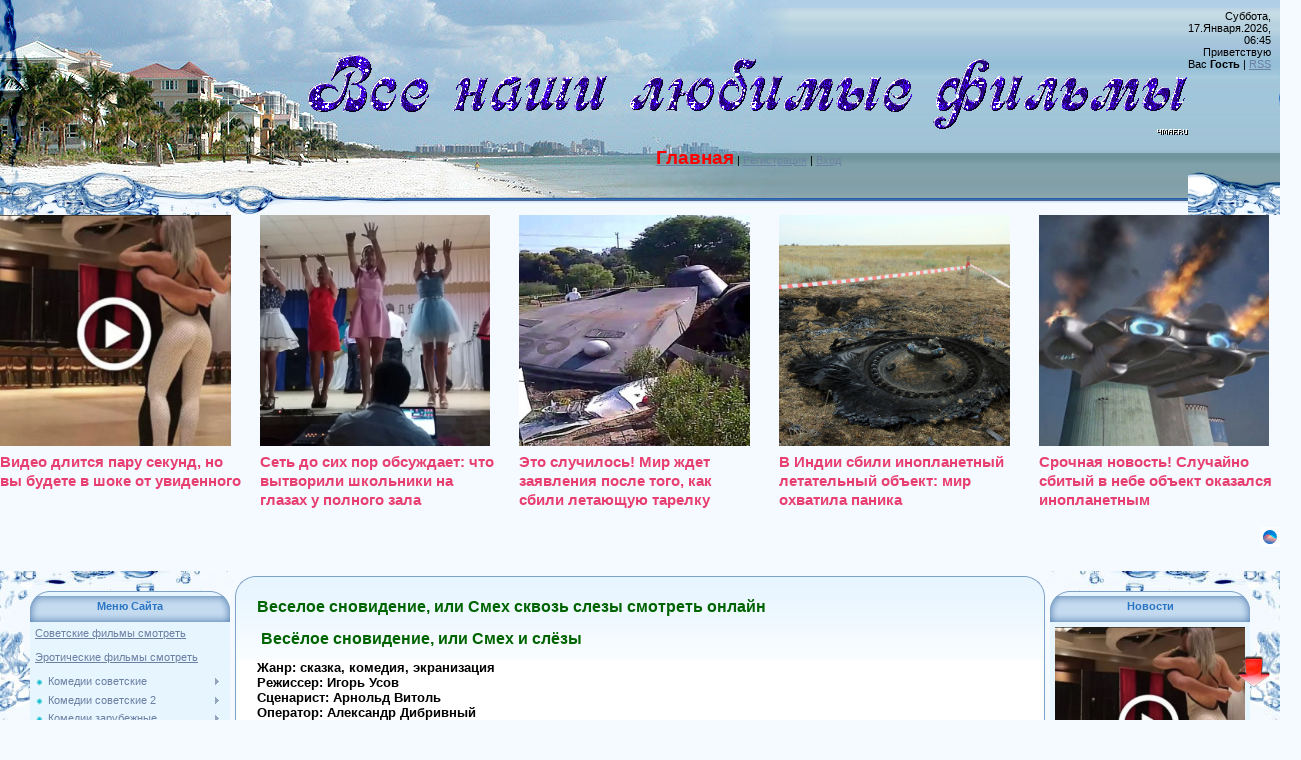

--- FILE ---
content_type: text/html; charset=UTF-8
request_url: http://pover.ucoz.com/index/veseloe_snovidenie_ili_smekh_i_slezy/0-1780
body_size: 105082
content:
<meta http-equiv="content-type" content="text/html; charset=UTF-8">
<title>Советские фильмы смотреть онлайн &#124; - Веселое сновидение, или Смех сквозь слезы</title>


 
 <meta name="0bf8e9db73093e56f572cdb251967e3f" content="">
 
 <meta key="f48f930c2e3ed16860a0f32e2747143e" />
 
 
 
 <link type="text/css" rel="StyleSheet" href="/.s/src/css/949.css" />

 <meta name="google-site-verification" content="M4j48va0BOcL6bJEVgb_QqiXyIDDt35H1ZtNsR79k1M" />
 
 <meta name='yandex-verification' content='55d610e0c752078e' />
 
 <meta name='wmail-verification' content='ed51811041af7f8e8c619f847e6dee26' />
 
 
 <meta name="viewport" content="width=device-width">
 
 

 
 
 
 
	<link rel="stylesheet" href="/.s/src/base.min.css" />
	<link rel="stylesheet" href="/.s/src/layer7.min.css" />

	<script src="/.s/src/jquery-1.12.4.min.js"></script>
	
	<script src="/.s/src/uwnd.min.js"></script>
	<script src="//s725.ucoz.net/cgi/uutils.fcg?a=uSD&ca=2&ug=999&isp=0&r=0.844545024233113"></script>
	<link rel="stylesheet" href="/.s/src/ulightbox/ulightbox.min.css" />
	<link rel="stylesheet" href="/.s/src/social.css" />
	<script src="/.s/src/ulightbox/ulightbox.min.js"></script>
	<script async defer src="https://www.google.com/recaptcha/api.js?onload=reCallback&render=explicit&hl=ru"></script>
	<script>
/* --- UCOZ-JS-DATA --- */
window.uCoz = {"sign":{"7252":"Предыдущий","3125":"Закрыть","7251":"Запрошенный контент не может быть загружен. Пожалуйста, попробуйте позже.","7287":"Перейти на страницу с фотографией.","5255":"Помощник","7254":"Изменить размер","5458":"Следующий","7253":"Начать слайд-шоу"},"module":"index","layerType":7,"country":"US","language":"ru","uLightboxType":1,"ssid":"062557417204212263477","site":{"id":"dpover","domain":null,"host":"pover.ucoz.com"}};
/* --- UCOZ-JS-CODE --- */
 function uSocialLogin(t) {
			var params = {"facebook":{"width":950,"height":520},"yandex":{"height":515,"width":870},"vkontakte":{"height":400,"width":790},"google":{"height":600,"width":700},"ok":{"width":710,"height":390}};
			var ref = escape(location.protocol + '//' + ('pover.ucoz.com' || location.hostname) + location.pathname + ((location.hash ? ( location.search ? location.search + '&' : '?' ) + 'rnd=' + Date.now() + location.hash : ( location.search || '' ))));
			window.open('/'+t+'?ref='+ref,'conwin','width='+params[t].width+',height='+params[t].height+',status=1,resizable=1,left='+parseInt((screen.availWidth/2)-(params[t].width/2))+',top='+parseInt((screen.availHeight/2)-(params[t].height/2)-20)+'screenX='+parseInt((screen.availWidth/2)-(params[t].width/2))+',screenY='+parseInt((screen.availHeight/2)-(params[t].height/2)-20));
			return false;
		}
		function TelegramAuth(user){
			user['a'] = 9; user['m'] = 'telegram';
			_uPostForm('', {type: 'POST', url: '/index/sub', data: user});
		}
function loginPopupForm(params = {}) { new _uWnd('LF', ' ', -250, -100, { closeonesc:1, resize:1 }, { url:'/index/40' + (params.urlParams ? '?'+params.urlParams : '') }) }
function reCallback() {
		$('.g-recaptcha').each(function(index, element) {
			element.setAttribute('rcid', index);
			
		if ($(element).is(':empty') && grecaptcha.render) {
			grecaptcha.render(element, {
				sitekey:element.getAttribute('data-sitekey'),
				theme:element.getAttribute('data-theme'),
				size:element.getAttribute('data-size')
			});
		}
	
		});
	}
	function reReset(reset) {
		reset && grecaptcha.reset(reset.previousElementSibling.getAttribute('rcid'));
		if (!reset) for (rel in ___grecaptcha_cfg.clients) grecaptcha.reset(rel);
	}
/* --- UCOZ-JS-END --- */
</script>

	<style>.UhideBlock{display:none; }</style>

</head>

<body style="background:#F4FAFF; margin:0px; padding:0px;">
<script type="text/javascript" src="/?GqyxsxpxmVXKk8Jebq6qzip%5EFmv5lOn2kXG4bJisqPX%3BgaL7VLjUkrBqjT7ViHTAtajLjpQku3f1QlD7q%3BizYO9%3BZz5%21yYAs6bgquh9ilKuxvjkc6hC0FxI%5EVn0%21qgZclwZW%5EU%3Bznj1dDG7jWdpsxWnpUM6zKWCdTMqIPhQq8nleYZbYKMzNS0pw52uJag0R2Y84VjCGBbRbH%21jOXG6YOe%3Bo"></script>
	<script type="text/javascript">new Image().src = "//counter.yadro.ru/hit;ucoznet?r"+escape(document.referrer)+(screen&&";s"+screen.width+"*"+screen.height+"*"+(screen.colorDepth||screen.pixelDepth))+";u"+escape(document.URL)+";"+Date.now();</script>
	<script type="text/javascript">new Image().src = "//counter.yadro.ru/hit;ucoz_desktop_ad?r"+escape(document.referrer)+(screen&&";s"+screen.width+"*"+screen.height+"*"+(screen.colorDepth||screen.pixelDepth))+";u"+escape(document.URL)+";"+Date.now();</script><script type="text/javascript">
if(typeof(u_global_data)!='object') u_global_data={};
function ug_clund(){
	if(typeof(u_global_data.clunduse)!='undefined' && u_global_data.clunduse>0 || (u_global_data && u_global_data.is_u_main_h)){
		if(typeof(console)=='object' && typeof(console.log)=='function') console.log('utarget already loaded');
		return;
	}
	u_global_data.clunduse=1;
	if('0'=='1'){
		var d=new Date();d.setTime(d.getTime()+86400000);document.cookie='adbetnetshowed=2; path=/; expires='+d;
		if(location.search.indexOf('clk2398502361292193773143=1')==-1){
			return;
		}
	}else{
		window.addEventListener("click", function(event){
			if(typeof(u_global_data.clunduse)!='undefined' && u_global_data.clunduse>1) return;
			if(typeof(console)=='object' && typeof(console.log)=='function') console.log('utarget click');
			var d=new Date();d.setTime(d.getTime()+86400000);document.cookie='adbetnetshowed=1; path=/; expires='+d;
			u_global_data.clunduse=2;
			new Image().src = "//counter.yadro.ru/hit;ucoz_desktop_click?r"+escape(document.referrer)+(screen&&";s"+screen.width+"*"+screen.height+"*"+(screen.colorDepth||screen.pixelDepth))+";u"+escape(document.URL)+";"+Date.now();
		});
	}
	
	new Image().src = "//counter.yadro.ru/hit;desktop_click_load?r"+escape(document.referrer)+(screen&&";s"+screen.width+"*"+screen.height+"*"+(screen.colorDepth||screen.pixelDepth))+";u"+escape(document.URL)+";"+Date.now();
}

setTimeout(function(){
	if(typeof(u_global_data.preroll_video_57322)=='object' && u_global_data.preroll_video_57322.active_video=='adbetnet') {
		if(typeof(console)=='object' && typeof(console.log)=='function') console.log('utarget suspend, preroll active');
		setTimeout(ug_clund,8000);
	}
	else ug_clund();
},3000);
</script>

 
 
 <div id="utbr8214" rel="s725"></div>

<div style="margin:0;padding:0;background:url('/.s/t/949/1.gif') repeat-x;">

<!--U1AHEADER1Z--><table border="0" cellpadding="0" cellspacing="0" width="100%" style="height:215px;background:url('/.s/t/949/2.jpg') no-repeat;">
<tbody><tr><td width="308"><img src="/.s/t/949/3.jpg" border="0"></td>
<td valign="top" style="padding-top:55px;" align="center"><span style="font-style: normal; font-variant: normal; font-weight: bold; font-size: 20pt; line-height: normal; font-family: 'bold Verdana', Tahoma;"><span style="font-style: italic; font-family: 'Lucida Console'; color: rgb(0, 100, 0); font-size: 24pt;"><img src="//pover.ucoz.com/1/1/2/sluzebnay/6maf.ru_pisec_2013.11.02_10-08-50.gif" border="0" alt=""></span><!-- </logo> --></span><br><br><a href="http://pover.ucoz.com/" title="Главная"><!--<s5176>--><span style="color: rgb(255, 0, 0); font-size: 14pt; font-weight: bold;">Главная</span><!--</s>--></a> | <a href="/register" title="Регистрация"><!--<s3089>-->Регистрация<!--</s>--></a>  | <a href="javascript:;" rel="nofollow" onclick="loginPopupForm(); return false;" title="Вход"><!--<s3087>-->Вход<!--</s>--></a></td>
<td style="background:url('/.s/t/949/4.gif') right no-repeat;text-align:right;padding-right:30px;padding-top:10px;" valign="top">Суббота, 17.Января.2026, 06:45<br><!--<s5212>-->Приветствую Вас<!--</s>--> <b>Гость</b> | <a href="http://pover.ucoz.com/news/rss/" title="RSS">RSS</a></td></tr>
</tbody></table>


<meta name='yandex-verification' content='55d610e0c752078e' />
 
<script id="28398704059205826">(function(e){var js=document.getElementById("28398704059205826"); var block=document.createElement("div"); block.id=parseInt(Math.random()*1e9).toString(16)+e; js.parentNode.insertBefore(block,js); if("undefined"===typeof window.loaded_blocks_directadvert){window.loaded_blocks_directadvert=[]; function n(){var e=window.loaded_blocks_directadvert.shift(); var t=e.adp_id; var r=e.div; var i=document.createElement("script"); i.async=true; i.charset="windows-1251"; var as=(typeof __da_already_shown!="undefined")?"&as="+__da_already_shown.slice(-20).join(":"):""; i.src="https://code.directadvert.ru/data/"+t+".js?async=1&div="+r+"&t="+Math.random()+as; var s=document.getElementsByTagName("head")[0] || document.getElementsByTagName("body")[0]; var o; s.appendChild(i); i.onload=function(){o=setInterval(function(){if(document.getElementById(r).innerHTML && window.loaded_blocks_directadvert.length){n(); clearInterval(o)}},50)}; i.onerror=function(){o=setInterval(function(){if(window.loaded_blocks_directadvert.length){n(); clearInterval(o)}},50)}; } setTimeout(n)}window.loaded_blocks_directadvert.push({adp_id: e,div: block.id})})(9205826)</script>

</font><center> <script type="text/javascript">(function() {
 if (window.pluso)if (typeof window.pluso.start == "function") return;
 var d = document, s = d.createElement('script'), g = 'getElementsByTagName';
 s.type = 'text/javascript'; s.charset='UTF-8'; s.async = true;
 s.src = ('https:' == window.location.protocol ? 'https' : 'http') + '://share.pluso.ru/pluso-like.js';
 var h=d[g]('head')[0] || d[g]('body')[0];
 h.appendChild(s);
})();</script>
 <div class="pluso" data-options="small,round,line,horizontal,counter,theme=04" data-services="vkontakte,odnoklassniki,moimir,yazakladki,vkrugu,moikrug,yandex,livejournal,tumblr,myspace,webdiscover,facebook,surfingbird,pinterest,readability,stumbleupon,delicious,springpad,pinme,memori,googlebookmark,juick,liveinternet,instapaper,evernote,formspring,digg,twitter,google,email,bookmark,yahoo,bobrdobr,blogger,moemesto,linkedin,print" data-background="transparent"></div> 
 
 
 
<br><br><!--/U1AHEADER1Z-->

 
 
 

 
 
 
<div style="background:url('/.s/t/949/5.jpg') right top no-repeat;margin:0;padding:0;"><div style="background:url('/.s/t/949/6.jpg') no-repeat;margin:0;padding:0;">

<!-- <middle> -->
<table border="0" cellpadding="0" cellspacing="0" width="100%">
<tr>
<td valign="top" style="width:200px;padding-top:20px;padding-left:30px;">
<!--U1CLEFTER1Z--><!-- <block1> -->
<table border="0" cellpadding="0" cellspacing="0" class="boxTable"><tbody><tr><td class="boxTitle"><b><!-- <bt> -->Меню Сайта<!-- </bt> --></b></td></tr><tr><td class="boxContent"><!-- <bc> --><a href="https://retro-kino.stream/" target="_blank">Советские фильмы смотреть</a>
<br><br>
<a href="https://tizam.icu/" target="_blank"> Эротические фильмы смотреть</a>
<br><br>
<div id="uMenuDiv1" class="uMenuV" style="position:relative;"><ul class="uMenuRoot">
<li style="position:relative;"><div class="umn-tl"><div class="umn-tr"><div class="umn-tc"></div></div></div><div class="umn-ml"><div class="umn-mr"><div class="umn-mc"><div class="uMenuItem"><div class="uMenuArrow"></div><a href="/index/sovetskie_komedii/0-18" target="_blank"><span> Комедии советские</span></a></div></div></div></div><div class="umn-bl"><div class="umn-br"><div class="umn-bc"><div class="umn-footer"></div></div></div></div><ul style="display:none;">
<li><div class="uMenuItem"><a href="/index/operacija_39_39_y_39_39_i_drugie_prikljuchenija_shurika/0-19"><span>Кавказская пленница                    </span></a></div></li>
<li><div class="uMenuItem"><a href="/index/dzhentlmeny_udachi/0-22"><span>Джентльмены удачи                     </span></a></div></li>
<li><div class="uMenuItem"><a href="/index/12_stulev_1976_g/0-208"><span>12 стульев  1976 г.</span></a></div></li>
<li><div class="uMenuItem"><a href="/index/12_stulev_smotret_onlajn_besplatno/0-32"><span>12 стульев 1971</span></a></div></li>
<li><div class="uMenuItem"><a href="/index/ivan_vasilevich_menjaet_professiju/0-33"><span>Иван Васильевич меня...</span></a></div></li>
<li><div class="uMenuItem"><a href="/index/samaja_obajatelnaja_i_privlekatelnaja_smotret_onlajn_skachat_besplatno/0-34"><span>Самая обаятельная и ...</span></a></div></li>
<li><div class="uMenuItem"><a href="/index/charodei/0-36"><span>Чародеи </span></a></div></li>
<li><div class="uMenuItem"><a href="/index/smotret_chelovek_niotkuda_1961_restavracija_dvdrip_onlajn_besplatno_skachat/0-48"><span> Человек нио...</span></a></div></li>
<li><div class="uMenuItem"><a href="/index/sportloto_82/0-50"><span>Спортлото-82</span></a></div></li>
<li><div class="uMenuItem"><a href="/index/brilliantovaja_ruka_smotret_skachat/0-56"><span>Бриллиантовая рука </span></a></div></li>
<li><div class="uMenuItem"><a href="/index/afonja_smotret_skachat/0-57"><span>Афоня </span></a></div></li>
<li><div class="uMenuItem"><a href="/index/operacija_quot_y_quot/0-58"><span>Операция "Ы" и другие приключения Шурика</span></a></div></li>
<li><div class="uMenuItem"><a href="/index/zolotoj_teljonok_smotret_skachat/0-59"><span>Золотой Телёнок </span></a></div></li>
<li><div class="uMenuItem"><a href="/index/formula_ljubvi_smotret_skachat/0-60"><span>Формула Любви </span></a></div></li>
<li><div class="uMenuItem"><a href="/index/tridcat_tri_smotret_skachat/0-65"><span>Тридцать три </span></a></div></li>
<li><div class="uMenuItem"><a href="/index/vechera_na_khutore_bliz_dikanki_smotret_skachat/0-68"><span>Вечера на хуторе бли...</span></a></div></li>
<li><div class="uMenuItem"><a href="/index/zigzag_udachi_smotret_skachat/0-69"><span>Зигзаг удачи </span></a></div></li>
<li><div class="uMenuItem"><a href="/index/neverojatnye_prikljuchenija_italjancev_v_rossii/0-73"><span>Невероятные приключе...</span></a></div></li>
<li><div class="uMenuItem"><a href="/index/chelovek_s_bulvara_kapucinov/0-81"><span>Человек с бульвара К...</span></a></div></li>
<li><div class="uMenuItem"><a href="/index/ljubov_i_golubi_smotret_skachat/0-103"><span>Любовь и голуби смотреть скачать</span></a></div></li>
<li><div class="uMenuItem"><a href="/index/kin_dza_dza/0-104"><span>Кин-дза-дза</span></a></div></li>
<li><div class="uMenuItem"><a href="/index/jolki_palki/0-114"><span>Ёлки-палки смотреть ...</span></a></div></li>
<li><div class="uMenuItem"><a href="/index/nebesa_obetovannye_smotret_skachat/0-115"><span>Небеса обетованные </span></a></div></li>
<li><div class="uMenuItem"><a href="/index/pasport/0-117"><span>Паспорт</span></a></div></li>
<li><div class="uMenuItem"><a href="/index/dezha_vju_smotret_skachat/0-120"><span>Дежа вю смотреть ска...</span></a></div></li>
<li><div class="uMenuItem"><a href="/index/polosatyj_rejs_smotret_skachat/0-155"><span>Полосатый рейс смотр...</span></a></div></li>
<li><div class="uMenuItem"><a href="/index/beregis_avtomobilja/0-159"><span>Берегись автомобиля</span></a></div></li>
<li><div class="uMenuItem"><a href="/index/garazh/0-161"><span>Гараж</span></a></div></li>
<li><div class="uMenuItem"><a href="/index/ne_budite_spjashhuju_sobaku/0-163"><span>Не будите спящую собаку</span></a></div></li>
<li><div class="uMenuItem"><a href="/index/ty_mne_ja_tebe/0-166"><span>Ты — мне, я — тебе!</span></a></div></li>
<li><div class="uMenuItem"><a href="/index/menjaly/0-170"><span>Менялы</span></a></div></li>
<li><div class="uMenuItem"><a href="/index/sobache_serdce/0-176"><span>Собачье сердце</span></a></div></li>
<li><div class="uMenuItem"><a href="/index/karnavalnaja_noch/0-178"><span>Карнавальная ночь</span></a></div></li>
<li><div class="uMenuItem"><a href="/index/svatovstvo_gusara/0-179"><span>Сватовство гусара</span></a></div></li>
<li><div class="uMenuItem"><a href="/index/vesennie_khlopoty/0-194"><span>Весенние хлопоты</span></a></div></li>
<li><div class="uMenuItem"><a href="/index/zdravstvujte_ja_vasha_tjotja/0-199"><span>Здравствуйте, я ваша...</span></a></div></li>
<li><div class="uMenuItem"><a href="/index/zvezdnaja_komandirovka/0-211"><span>Звездная командировка</span></a></div></li>
<li><div class="uMenuItem"><a href="/index/zudov_vy_uvoleny/0-212"><span>Зудов,вы уволены!</span></a></div></li>
<li><div class="uMenuItem"><a href="/index/ne_khodite_devki_zamuzh/0-213"><span>Не ходите, девки, замуж</span></a></div></li>
<li><div class="uMenuItem"><a href="/index/truffaldino_iz_bergamo/0-214"><span>Труффальдино из Бергамо</span></a></div></li>
<li><div class="uMenuItem"><a href="/index/vozhd_krasnokozhikh/0-219"><span>Вождь краснокожих</span></a></div></li>
<li><div class="uMenuItem"><a href="/index/svadba_v_malinovke/0-228"><span>Свадьба в Малиновке</span></a></div></li>
<li><div class="uMenuItem"><a href="/index/sluzhebnyj_roman/0-229"><span>Служебный роман</span></a></div></li>
<li><div class="uMenuItem"><a href="/index/pokrovskie_vorota/0-233"><span>Покровские ворота</span></a></div></li>
<li><div class="uMenuItem"><a href="/index/my_iz_dzhaza/0-234"><span>Мы из джаза</span></a></div></li>
<li><div class="uMenuItem"><a href="/index/dobroe_utro/0-235"><span>Доброе утро</span></a></div></li>
<li><div class="uMenuItem"><a href="/index/ja_vas_ljubil/0-236"><span>Я вас любил</span></a></div></li>
<li><div class="uMenuItem"><a href="/index/otpusk_za_svoj_schjot/0-237"><span>Отпуск за свой счёт</span></a></div></li>
<li><div class="uMenuItem"><a href="/index/shofjor_ponevole/0-238"><span>Шофёр поневоле</span></a></div></li>
<li><div class="uMenuItem"><a href="/index/neznakomyj_naslednik/0-241"><span>Незнакомый наследник</span></a></div></li>
<li><div class="uMenuItem"><a href="/index/bezbiletnaja_passazhirka/0-242"><span>Безбилетная пассажирка</span></a></div></li>
<li><div class="uMenuItem"><a href="/index/olga_i_konstantin/0-243"><span>Ольга и Константин</span></a></div></li>
<li><div class="uMenuItem"><a href="/index/sem_starikov_i_odna_devushka/0-244"><span>Семь стариков и одна...</span></a></div></li>
<li><div class="uMenuItem"><a href="/index/khotite_verte_khotite_net/0-246"><span>Хотите — верьте, хот...</span></a></div></li>
<li><div class="uMenuItem"><a href="/index/pechki_lavochki/0-248"><span>Печки-лавочки</span></a></div></li>
<li><div class="uMenuItem"><a href="/index/vstretimsja_u_fontana/0-249"><span>Встретимся у фонтана</span></a></div></li>
<li><div class="uMenuItem"><a href="/index/shofjor_na_odin_rejs/0-251"><span>Шофёр на один рейс</span></a></div></li>
<li><div class="uMenuItem"><a href="/index/beregite_muzhchin/0-255"><span>Берегите мужчин!</span></a></div></li>
<li><div class="uMenuItem"><a href="/index/gde_nakhoditsja_nofelet/0-256"><span>Где находится нофелет?</span></a></div></li>
<li><div class="uMenuItem"><a href="/index/ssora_v_lukashakh/0-257"><span>Ссора в Лукашах</span></a></div></li>
<li><div class="uMenuItem"><a href="/index/ulica_polna_neozhidannostej/0-259"><span>Улица полна неожидан...</span></a></div></li>
<li><div class="uMenuItem"><a href="/index/sobaka_na_sene/0-260"><span>Собака на сене</span></a></div></li>
<li><div class="uMenuItem"><a href="/index/dvenadcataja_noch/0-261"><span>Двенадцатая ночь</span></a></div></li>
<li><div class="uMenuItem"><a href="/index/devushka_s_gitaroj/0-262"><span>Девушка с гитарой</span></a></div></li>
<li><div class="uMenuItem"><a href="/index/ostorozhno_babushka/0-264"><span>Осторожно, бабушка!</span></a></div></li>
<li><div class="uMenuItem"><a href="/index/zhenatyj_kholostjak/0-267"><span>Женатый холостяк</span></a></div></li>
<li><div class="uMenuItem"><a href="/index/staryj_novyj_god/0-268"><span>Старый Новый год</span></a></div></li>
<li><div class="uMenuItem"><a href="/index/koroleva_benzokolonki/0-269"><span>Королева бензоколонки</span></a></div></li>
<li><div class="uMenuItem"><a href="/index/zhenikh_s_togo_sveta/0-270"><span>Жених с того света</span></a></div></li>
<li><div class="uMenuItem"><a href="/index/svetlaja_lichnost/0-272"><span>Светлая личность</span></a></div></li>
<li><div class="uMenuItem"><a href="/index/nash_obshhij_drug/0-274"><span>Наш общий друг</span></a></div></li>
<li><div class="uMenuItem"><a href="/index/komedija_davno_minuvshikh_dnej/0-275"><span>Комедия давно минувш...</span></a></div></li>
<li><div class="uMenuItem"><a href="/index/ukrotitelnica_tigrov/0-276"><span>Укротительница тигров</span></a></div></li>
<li><div class="uMenuItem"><a href="/index/aniskin_i_fantomas/0-277"><span>Анискин и Фантомас</span></a></div></li>
<li><div class="uMenuItem"><a href="/index/derevenskij_detektiv/0-278"><span>Деревенский детектив</span></a></div></li>
<li><div class="uMenuItem"><a href="/index/i_snova_aniskin/0-279"><span>И снова Анискин</span></a></div></li>
<li><div class="uMenuItem"><a href="/index/dobro_pozhalovat_ili_postoronnim_vkhod_vospreshhen/0-280"><span>Добро пожаловать, ил...</span></a></div></li>
<li><div class="uMenuItem"><a href="/index/ivan_brovkin_na_celine/0-281"><span>Иван Бровкин на целине</span></a></div></li>
<li><div class="uMenuItem"><a href="/index/khod_konjom/0-282"><span>Ход конём</span></a></div></li>
<li><div class="uMenuItem"><a href="/index/ne_gorjuj/0-283"><span>Не горюй!</span></a></div></li>
<li><div class="uMenuItem"><a href="/index/dacha/0-287"><span>Дача</span></a></div></li>
<li><div class="uMenuItem"><a href="/index/ja_shagaju_po_moskve/0-288"><span>Я шагаю по Москве</span></a></div></li>
<li><div class="uMenuItem"><a href="/index/opasno_dlja_zhizni/0-289"><span>Опасно для жизни!</span></a></div></li>
<li><div class="uMenuItem"><a href="/index/nachalnik_chukotki/0-291"><span>Начальник Чукотки</span></a></div></li>
<li><div class="uMenuItem"><a href="/index/raz_na_raz_ne_prikhoditsja/0-294"><span>Раз на раз не приход...</span></a></div></li>
<li><div class="uMenuItem"><a href="/index/kljuchi_ot_neba/0-296"><span>Ключи от неба</span></a></div></li>
<li><div class="uMenuItem"><a href="/index/delovye_ljudi/0-300"><span>Деловые люди</span></a></div></li>
<li><div class="uMenuItem"><a href="/index/sovershenno_serjozno/0-301"><span>Совершенно серьёзно</span></a></div></li>
<li><div class="uMenuItem"><a href="/index/drug_moj_kolka/0-302"><span>Друг мой, Колька!</span></a></div></li>
<li><div class="uMenuItem"><a href="/index/mimino/0-304"><span>Мимино</span></a></div></li>
<li><div class="uMenuItem"><a href="/index/khorosho_sidim/0-305"><span>Хорошо сидим!</span></a></div></li>
<li><div class="uMenuItem"><a href="/index/ljogkaja_zhizn/0-309"><span>Лёгкая жизнь</span></a></div></li>
<li><div class="uMenuItem"><a href="/index/strekoza/0-321"><span>Стрекоза</span></a></div></li>
<li><div class="uMenuItem"><a href="/index/opekun/0-343"><span>Опекун</span></a></div></li>
<li><div class="uMenuItem"><a href="/index/slugi_djavola/0-345"><span>Слуги дьявола</span></a></div></li>
<li><div class="uMenuItem"><a href="/index/slugi_djavola_na_chjortovoj_melnice/0-346"><span>Слуги дьявола на чёр...</span></a></div></li>
<li><div class="uMenuItem"><a href="/index/my_s_vami_gde_to_vstrechalis/0-350"><span>Мы с вами где-то вст...</span></a></div></li>
<li><div class="uMenuItem"><a href="/index/stariki_razbojniki/0-353"><span>Старики-разбойники</span></a></div></li>
<li><div class="uMenuItem"><a href="/index/nepoddajushhiesja/0-357"><span>Неподдающиеся</span></a></div></li>
<li><div class="uMenuItem"><a href="/index/vernye_druzja/0-359"><span>Верные друзья</span></a></div></li>
<li><div class="uMenuItem"><a href="/index/belye_rosy/0-361"><span>Белые росы</span></a></div></li>
<li><div class="uMenuItem"><a href="/index/akseleratka/0-363"><span>Акселератка</span></a></div></li>
<li><div class="uMenuItem"><a href="/index/nuzhnye_ljudi/0-390"><span>Нужные люди</span></a></div></li>
<li><div class="uMenuItem"><a href="/index/ne_mozhet_byt/0-394"><span>Не может быть!</span></a></div></li>
<li><div class="uMenuItem"><a href="/index/tri_pljus_dva/0-412"><span>Три плюс два</span></a></div></li>
<li><div class="uMenuItem"><a href="/index/solomennaja_shljapka/0-419"><span>Соломенная шляпка</span></a></div></li>
<li><div class="uMenuItem"><a href="/index/babnik/0-508"><span>Бабник</span></a></div></li>
<li><div class="uMenuItem"><a href="/index/babnik_2/0-513"><span>Бабник 2</span></a></div></li>
<li><div class="uMenuItem"><a href="/index/prikhodite_zavtra_v_cvete/0-514"><span>Приходите завтра  в ...</span></a></div></li>
<li><div class="uMenuItem"><a href="/index/balamut/0-516"><span>Баламут</span></a></div></li>
<li><div class="uMenuItem"><a href="/index/pjos_barbos_i_neobychnyj_kross/0-517"><span>Пёс Барбос и необычн...</span></a></div></li>
<li><div class="uMenuItem"><a href="/index/samogonshhiki/0-518"><span>Самогонщики</span></a></div></li>
<li><div class="uMenuItem"><a href="/index/bumbarash/0-528"><span>Бумбараш</span></a></div></li>
<li><div class="uMenuItem"><a href="/index/unikum/0-535"><span>Уникум</span></a></div></li>
<li><div class="uMenuItem"><a href="/index/soldat_ivan_brovkin/0-660"><span>Солдат Иван Бровкин</span></a></div></li>
<li><div class="uMenuItem"><a href="/index/zajchik/0-688"><span>Зайчик</span></a></div></li>
<li><div class="uMenuItem"><a href="/index/rozygrysh/0-697"><span>Розыгрыш</span></a></div></li>
<li><div class="uMenuItem"><a href="/index/bezumnyj_den_inzhenera_barkasova/0-782"><span>Безумный день инжене...</span></a></div></li>
<li><div class="uMenuItem"><a href="/index/chastnyj_detektiv_ili_operacija_kooperacija/0-800"><span>Частный детектив, ил...</span></a></div></li>
<li><div class="uMenuItem"><a href="/index/aferisty/0-801"><span>Аферисты</span></a></div></li>
<li><div class="uMenuItem"><a href="/index/greshnik/0-836"><span>Грешник</span></a></div></li>
<li><div class="uMenuItem"><a href="/index/volga_volga/0-845"><span>Волга-Волга</span></a></div></li>
<li><div class="uMenuItem"><a href="/index/vesjolye_rebjata/0-846"><span>Весёлые ребята</span></a></div></li>
<li><div class="uMenuItem"><a href="/index/cirk/0-847"><span>Цирк</span></a></div></li>
<li><div class="uMenuItem"><a href="/index/serdca_chetyrjokh/0-848"><span>Сердца четырёх</span></a></div></li>
<li><div class="uMenuItem"><a href="/index/vozdushnyj_izvozchik/0-849"><span>Воздушный извозчик</span></a></div></li>
<li><div class="uMenuItem"><a href="/index/pervaja_perchatka/0-850"><span>Первая перчатка</span></a></div></li>
<li><div class="uMenuItem"><a href="/index/svinarka_i_pastukh/0-852"><span>Свинарка и пастух</span></a></div></li>
<li><div class="uMenuItem"><a href="/index/bolshoj_fitil/0-856"><span>Большой фитиль</span></a></div></li>
<li><div class="uMenuItem"><a href="/index/dzhek_vosmjorkin_amerikanec/0-895"><span>Джек Восьмёркин — «а...</span></a></div></li>
<li><div class="uMenuItem"><a href="/index/ona_vas_ljubit/0-896"><span>Она вас любит!</span></a></div></li>
<li><div class="uMenuItem"><a href="/index/vratar/0-905"><span>Вратарь</span></a></div></li>
<li><div class="uMenuItem"><a href="/index/smeshnye_ljudi/0-927"><span>Смешные люди!</span></a></div></li>
<li><div class="uMenuItem"><a href="/index/prezumpcija_nevinovnosti/0-945"><span>Презумпция невиновности</span></a></div></li>
<li><div class="uMenuItem"><a href="/index/perekhod_tovarishha_chkalova_cherez_severnyj_poljus/0-959"><span>Переход товарища Чка...</span></a></div></li>
<li><div class="uMenuItem"><a href="/index/traktoristy/0-961"><span>Трактористы</span></a></div></li>
<li><div class="uMenuItem"><a href="/index/zhenitba_balzaminova/0-1002"><span>Женитьба Бальзаминова</span></a></div></li>
<li><div class="uMenuItem"><a href="/index/shag_navstrechu/0-1011"><span>Шаг навстречу</span></a></div></li>
<li><div class="uMenuItem"><a href="/index/za_prekrasnykh_dam/0-1016"><span>За прекрасных дам!</span></a></div></li>
<li><div class="uMenuItem"><a href="/index/stjozhki_dorozhki/0-1023"><span>Стёжки-дорожки</span></a></div></li>
<li><div class="uMenuItem"><a href="/index/celujutsja_zori/0-1031"><span>Целуются зори</span></a></div></li>
<li><div class="uMenuItem"><a href="/index/brjunetka_za_tridcat_kopeek/0-1037"><span>Брюнетка за тридцать...</span></a></div></li>
<li><div class="uMenuItem"><a href="/index/semjanin/0-1038"><span>Семьянин</span></a></div></li>
<li><div class="uMenuItem"><a href="/index/khochu_vashego_muzha/0-1039"><span>Хочу вашего мужа</span></a></div></li>
<li><div class="uMenuItem"><a href="/index/ne_khochu_zhenitsja/0-1040"><span>Не хочу жениться!</span></a></div></li>
<li><div class="uMenuItem"><a href="/index/za_dvumja_zajcami/0-1050"><span>За двумя зайцами</span></a></div></li>
<li><div class="uMenuItem"><a href="/index/khochu_v_tjurmu/0-1072"><span>Хочу в тюрьму</span></a></div></li>
<li><div class="uMenuItem"><a href="/index/million_v_brachnoj_korzine/0-1083"><span>Миллион в брачной ко...</span></a></div></li>
<li><div class="uMenuItem"><a href="/index/komedija_strogogo_rezhima/0-1100"><span>Комедия строгого режима</span></a></div></li>
<li><div class="uMenuItem"><a href="/index/koroli_i_kapusta/0-1101"><span>Короли и капуста</span></a></div></li>
<li><div class="uMenuItem"><a href="/index/trest_kotoryj_lopnul/0-1102"><span>Трест, который лопнул</span></a></div></li>
<li><div class="uMenuItem"><a href="/index/dachnaja_poezdka_serzhanta_cybuli/0-1106"><span>Дачная поездка сержа...</span></a></div></li>
<li><div class="uMenuItem"><a href="/index/vzroslye_deti/0-1134"><span>Взрослые дети</span></a></div></li>
<li><div class="uMenuItem"><a href="/index/adam_i_kheva/0-1208"><span>Адам и Хева</span></a></div></li>
<li><div class="uMenuItem"><a href="/index/dom_kotoryj_postroil_svift/0-1224"><span>Дом, который построи...</span></a></div></li>
<li><div class="uMenuItem"><a href="/index/ozherele_dlja_moej_ljubimoj/0-1245"><span>Ожерелье для моей лю...</span></a></div></li>
<li><div class="uMenuItem"><a href="/index/a_byl_li_karotin/0-1448"><span>А был ли Каротин</span></a></div></li>
<li><div class="uMenuItem"><a href="/index/agenty_kgb_tozhe_vljubljajutsja/0-1457"><span>Агенты КГБ тоже влюб...</span></a></div></li>
<li><div class="uMenuItem"><a href="/index/v_davydov_i_goliaf/0-1467"><span>В. Давыдов и Голиаф</span></a></div></li>
<li><div class="uMenuItem"><a href="/index/anekdoty/0-1502"><span>Анекдоты</span></a></div></li>
<li><div class="uMenuItem"><a href="/index/babushki_nadvoe_skazali/0-1532"><span>Бабушки надвое сказали</span></a></div></li>
<li><div class="uMenuItem"><a href="/index/bakenbardy/0-1536"><span>Бакенбарды</span></a></div></li>
<li><div class="uMenuItem"><a href="/index/okno_v_parizh/0-1598"><span>Окно в Париж</span></a></div></li>
<li><div class="uMenuItem"><a href="/index/mark_tven_protiv/0-1627"><span>Марк Твен Против</span></a></div></li>
<li><div class="uMenuItem"><a href="/index/ne_imej_sto_rublej/0-1749"><span>Не имей сто рублей</span></a></div></li>
<li><div class="uMenuItem"><a href="/index/zapasnoj_igrok/0-1760"><span>Запасной игрок</span></a></div></li>
<li><div class="uMenuItem"><a href="/index/strasti_po_anzhelike/0-1822"><span>Страсти по Анжелике</span></a></div></li>
<li><div class="uMenuItem"><a href="/index/zhivite_v_radosti/0-1840"><span>Живите в радости</span></a></div></li>
<li><div class="uMenuItem"><a href="/index/vsjo_naoborot/0-1843"><span>Всё наоборот</span></a></div></li>
<li><div class="uMenuItem"><a href="/index/za_spichkami/0-1845"><span>За спичками</span></a></div></li>
<li><div class="uMenuItem"><a href="/index/priekhali_na_konkurs_povara/0-1852"><span>Приехали на конкурс ...</span></a></div></li>
<li><div class="uMenuItem"><a href="/index/na_pomoshh_bratcy/0-1853"><span>На помощь, братцы</span></a></div></li>
<li><div class="uMenuItem"><a href="/index/muzhskoj_zigzag/0-1914"><span>Мужской зигзаг</span></a></div></li>
<li><div class="uMenuItem"><a href="/index/tretij_ne_lishnij/0-1921"><span>Третий не лишний</span></a></div></li>
<li><div class="uMenuItem"><a href="/index/dajte_zhalobnuju_knigu/0-1923"><span>Дайте жалобную книгу</span></a></div></li>
<li><div class="uMenuItem"><a href="/index/chudak_chelovek/0-1934"><span>Чудак-человек</span></a></div></li>
<li><div class="uMenuItem"><a href="/index/shtrafnoj_udar/0-1938"><span>Штрафной удар</span></a></div></li>
<li><div class="uMenuItem"><a href="/index/spjashhij_lev/0-1940"><span>Спящий лев</span></a></div></li>
<li><div class="uMenuItem"><a href="/index/goden_k_nestroevoj/0-1942"><span>Годен к нестроевой</span></a></div></li>
<li><div class="uMenuItem"><a href="/index/zhenikh_iz_majami/0-1947"><span>Жених из Майами</span></a></div></li>
<li><div class="uMenuItem"><a href="/index/posle_jarmarki/0-1954"><span>После ярмарки</span></a></div></li>
<li><div class="uMenuItem"><a href="/index/na_zlatom_krylce_sideli/0-1963"><span>На златом крыльце си...</span></a></div></li>
<li><div class="uMenuItem"><a href="/index/moja_morjachka/0-1964"><span>Моя морячка</span></a></div></li>
<li><div class="uMenuItem"><a href="/index/dva_dnja_chudes/0-2011"><span>Два дня чудес</span></a></div></li>
<li><div class="uMenuItem"><a href="/index/au_u/0-2020"><span>Ау-у</span></a></div></li>
<li><div class="uMenuItem"><a href="/index/razvlechenie_dlja_starichkov/0-2026"><span>Развлечение для стар...</span></a></div></li>
<li><div class="uMenuItem"><a href="/index/inkognito_iz_peterburga/0-2029"><span>Инкогнито из Петербурга</span></a></div></li>
<li><div class="uMenuItem"><a href="/index/po_ulicam_komod_vodili/0-2031"><span>По улицам комод водили</span></a></div></li>
<li><div class="uMenuItem"><a href="/index/levsha/0-2042"><span>Левша</span></a></div></li>
<li><div class="uMenuItem"><a href="/index/vstretimsja_na_taiti/0-2055"><span>Встретимся на Таити</span></a></div></li>
<li><div class="uMenuItem"><a href="/index/na_deribasovskoj_khoroshaja_pogoda_ili_na_brajton_bich_opjat_idut_dozhdi/0-2057"><span>На Дерибасовской хор...</span></a></div></li>
<li><div class="uMenuItem"><a href="/index/chertovy_kukly/0-2061"><span>Чертовы куклы</span></a></div></li>
<li><div class="uMenuItem"><a href="/index/russkij_schet/0-2064"><span>Русский счет</span></a></div></li>
<li><div class="uMenuItem"><a href="/index/ispanskaja_aktrisa_dlja_russkogo_ministra/0-2065"><span>Испанская актриса дл...</span></a></div></li>
<li><div class="uMenuItem"><a href="/index/kot_v_meshke/0-2075"><span>Кот в мешке</span></a></div></li>
<li><div class="uMenuItem"><a href="/index/v_poiskakh_zolotogo_fallosa/0-2077"><span>В поисках золотого ф...</span></a></div></li>
<li><div class="uMenuItem"><a href="/index/mudromer/0-2083"><span>Мудромер</span></a></div></li>
<li><div class="uMenuItem"><a href="/index/pari/0-2095"><span>Пари</span></a></div></li>
<li><div class="uMenuItem"><a href="/index/subbotnij_vecher/0-2096"><span>Субботний вечер</span></a></div></li>
<li><div class="uMenuItem"><a href="/index/babochka/0-2097"><span>Бабочка</span></a></div></li>
<li><div class="uMenuItem"><a href="/index/limonnyj_tort/0-2098"><span>Лимонный торт</span></a></div></li>
<li><div class="uMenuItem"><a href="/index/pokoriteli_gor/0-2099"><span>Покорители гор</span></a></div></li>
<li><div class="uMenuItem"><a href="/index/termometr/0-2100"><span>Термометр</span></a></div></li>
<li><div class="uMenuItem"><a href="/index/tri_zhenikha/0-2101"><span>Три жениха</span></a></div></li>
<li><div class="uMenuItem"><a href="/index/tri_rublja/0-2102"><span>Три рубля</span></a></div></li>
<li><div class="uMenuItem"><a href="/index/udacha/0-2103"><span>Удача</span></a></div></li>
<li><div class="uMenuItem"><a href="/index/chjornaja_roza_ehmblema_pechali_krasnaja_roza_ehmblema_ljubvi/0-2112"><span>Чёрная роза — эмблем...</span></a></div></li>
<li><div class="uMenuItem"><a href="/index/podkidysh/0-2229"><span>Подкидыш</span></a></div></li>
<li><div class="uMenuItem"><a href="/index/idealnyj_muzh/0-2241"><span>Идеальный муж</span></a></div></li>
<li><div class="uMenuItem"><a href="/index/mezh_vysokikh_khlebov/0-2254"><span>Меж высоких хлебов</span></a></div></li>
<li><div class="uMenuItem"><a href="/index/nasreddin_v_bukhare/0-2256"><span>Насреддин в Бухаре</span></a></div></li>
<li><div class="uMenuItem"><a href="/index/u_tikhoj_pristani/0-2265"><span>У тихой пристани</span></a></div></li>
<li><div class="uMenuItem"><a href="/index/devushka_speshit_na_svidanie/0-2266"><span>Девушка спешит на св...</span></a></div></li>
<li><div class="uMenuItem"><a href="/index/prodelki_v_starinnom_dukhe/0-2269"><span>Проделки в старинном...</span></a></div></li>
<li><div class="uMenuItem"><a href="/index/imitator/0-2276"><span>Имитатор</span></a></div></li>
<li><div class="uMenuItem"><a href="/index/poslednee_delo_varenogo/0-2279"><span>Последнее дело Вареного</span></a></div></li>
<li><div class="uMenuItem"><a href="/index/tajnoe_svidanie/0-2284"><span>Тайное свидание</span></a></div></li>
<li><div class="uMenuItem"><a href="/index/genialnaja_ideja/0-2291"><span>Гениальная идея</span></a></div></li>
<li><div class="uMenuItem"><a href="/index/bolotnaja_ulica_ili_sredstvo_protiv_seksa/0-2300"><span>Болотная улица или с...</span></a></div></li>
<li><div class="uMenuItem"><a href="/index/sysknoe_bjuro_feliks/0-2303"><span>Сыскное бюро  Феликс</span></a></div></li>
<li><div class="uMenuItem"><a href="/index/choknutye/0-2305"><span>Чокнутые</span></a></div></li>
<li><div class="uMenuItem"><a href="/index/ne_valjaj_duraka/0-2315"><span>Не валяй дурака</span></a></div></li>
<li><div class="uMenuItem"><a href="/index/igra_na_milliony/0-2320"><span>Игра на миллионы</span></a></div></li>
<li><div class="uMenuItem"><a href="/index/gljadi_veselej/0-2363"><span>Гляди веселей</span></a></div></li>
<li><div class="uMenuItem"><a href="/index/kometa/0-2393"><span>Комета</span></a></div></li>
<li><div class="uMenuItem"><a href="/index/egorka/0-2430"><span>Егорка</span></a></div></li>
<li><div class="uMenuItem"><a href="/index/starye_kljachi/0-2492"><span>Старые клячи</span></a></div></li>
<li><div class="uMenuItem"><a href="/index/bliznecy_1945/0-2511"><span>Близнецы 1945</span></a></div></li>
<li><div class="uMenuItem"><a href="/index/korolevskaja_regata/0-2550"><span>Королевская регата</span></a></div></li>
<li><div class="uMenuItem"><a href="/index/neispravimyj_lgun/0-2570"><span>Неисправимый лгун</span></a></div></li>
<li><div class="uMenuItem"><a href="/index/iskljuchenija_bez_pravil/0-2698"><span>Исключения без правил</span></a></div></li>
<li><div class="uMenuItem"><a href="/index/ne_bylo_by_schastja/0-2699"><span>Не было бы счастья...</span></a></div></li>
<li><div class="uMenuItem"><a href="/index/son_v_ruku_ili_chemodan/0-2700"><span>Сон в руку, или Чемодан</span></a></div></li>
<li><div class="uMenuItem"><a href="/index/kljuch_1980/0-2701"><span>Ключ 1980</span></a></div></li>
<li><div class="uMenuItem"><a href="/index/vesjolyj_kalejdoskop/0-2703"><span>Весёлый калейдоскоп</span></a></div></li>
<li><div class="uMenuItem"><a href="/index/pervyj_paren_1958/0-2705"><span>Первый парень 1958</span></a></div></li>
<li><div class="uMenuItem"><a href="/index/novyj_odeon/0-2708"><span>Новый Одеон</span></a></div></li>
<li><div class="uMenuItem"><a href="/index/tram_tararam_ili_bukhty_barakhty/0-2711"><span>Трам - тарарам, или ...</span></a></div></li>
<li><div class="uMenuItem"><a href="/index/igra_v_detektiv/0-2717"><span>Игра в детектив</span></a></div></li>
<li><div class="uMenuItem"><a href="/index/zvanyj_uzhin/0-2778"><span>Званый ужин</span></a></div></li>
<li><div class="uMenuItem"><a href="/index/ekhali_v_tramvae_ilf_i_petrov/0-2779"><span>Ехали в трамвае Ильф...</span></a></div></li>
<li><div class="uMenuItem"><a href="/index/krepkij_oreshek_1967/0-2780"><span>Крепкий орешек 1967</span></a></div></li>
<li><div class="uMenuItem"><a href="/index/ljudi_i_manekeny_1974/0-2879"><span>Люди и манекены 1974</span></a></div></li>
<li><div class="uMenuItem"><a href="/index/pokhozhdenija_zubnogo_vracha/0-2881"><span>Похождения зубного в...</span></a></div></li>
<li><div class="uMenuItem"><a href="/index/sem_njanek/0-2884"><span>Семь нянек</span></a></div></li>
<li><div class="uMenuItem"><a href="/index/ehti_raznye_raznye_raznye_lica/0-2885"><span>Эти разные, разные, ...</span></a></div></li>
<li><div class="uMenuItem"><a href="/index/vas_vyzyvaet_tajmyr/0-2887"><span>Вас вызывает Таймыр</span></a></div></li>
<li><div class="uMenuItem"><a href="/index/zakrojshhik_iz_torzhka/0-2904"><span>Закройщик из Торжка</span></a></div></li>
<li><div class="uMenuItem"><a href="/index/fontan/0-2906"><span>Фонтан</span></a></div></li>
<li><div class="uMenuItem"><a href="/index/zdravija_zhelaju_ili_beshenyj_dembel/0-2907"><span>Здравия желаю! или Б...</span></a></div></li>
<li><div class="uMenuItem"><a href="/index/komedija_oshibok/0-2910"><span>Комедия ошибок</span></a></div></li>
<li><div class="uMenuItem"><a href="/index/malenkij_gigant_bolshogo_seksa/0-2914"><span>Маленький гигант бол...</span></a></div></li>
<li><div class="uMenuItem"><a href="/index/neobyknovennyj_rejs/0-2920"><span>Необыкновенный рейс</span></a></div></li>
<li><div class="uMenuItem"><a href="/index/kak_rozhdajutsja_tosty/0-2923"><span>Как рождаются тосты</span></a></div></li>
<li><div class="uMenuItem"><a href="/index/vverkh_tormashkami/0-2941"><span>Вверх тормашками</span></a></div></li>
<li><div class="uMenuItem"><a href="/index/kazus_improvizus/0-2956"><span>Казус импровизус</span></a></div></li>
<li><div class="uMenuItem"><a href="/index/nastojashhij_tbilisec_i_drugie/0-2962"><span>Настоящий тбилисец и...</span></a></div></li>
<li><div class="uMenuItem"><a href="/index/doloj_kommerciju_na_ljubovnom_fronte_ili_uslugi_po_vzaimnosti/0-2966"><span>Долой коммерцию на л...</span></a></div></li>
<li><div class="uMenuItem"><a href="/index/mechty_idiota/0-2981"><span>Мечты идиота</span></a></div></li>
<li><div class="uMenuItem"><a href="/index/khozjajka_gostinicy_1956/0-3013"><span>Хозяйка гостиницы 1956</span></a></div></li>
<li><div class="uMenuItem"><a href="/index/sekret_krasoty/0-3044"><span>Секрет красоты</span></a></div></li>
<li><div class="uMenuItem"><a href="/index/inostranka/0-3057"><span>Иностранка</span></a></div></li>
<li><div class="uMenuItem"><a href="/index/dama_s_popugaem/0-3063"><span>Дама с попугаем</span></a></div></li>
<li><div class="uMenuItem"><a href="/index/zeljonyj_ogonjok/0-3088"><span>Зелёный огонёк</span></a></div></li>
<li><div class="uMenuItem"><a href="/index/neobychajnye_prikljuchenija_mistera_vesta_v_strane_bolshevikov/0-3143"><span>Необычайные приключе...</span></a></div></li>
<li><div class="uMenuItem"><a href="/index/sergeev_ishhet_sergeeva/0-3176"><span>Сергеев ищет Сергеева</span></a></div></li>
<li><div class="uMenuItem"><a href="/index/amnistija/0-3183"><span>Амнистия</span></a></div></li>
<li><div class="uMenuItem"><a href="/index/esli_by_ja_byl_nachalnikom/0-3211"><span>Если бы я был началь...</span></a></div></li>
<li><div class="uMenuItem"><a href="/index/vnimanie_vedmy/0-3216"><span>Внимание: Ведьмы!</span></a></div></li>
<li><div class="uMenuItem"><a href="/index/chertov_pjanica/0-3217"><span>Чертов пьяница</span></a></div></li>
<li><div class="uMenuItem"><a href="/index/dve_strely_detektiv_kamennogo_veka/0-3248"><span>Две стрелы. Детектив...</span></a></div></li>
<li><div class="uMenuItem"><a href="/index/i_chjort_s_nami/0-3271"><span>И чёрт с нами</span></a></div></li>
<li><div class="uMenuItem"><a href="/index/moj_muzh_inoplanetjanin/0-3292"><span>Мой муж — инопланетянин</span></a></div></li>
<li><div class="uMenuItem"><a href="/index/dobrjaki/0-3307"><span>Добряки</span></a></div></li>
<li><div class="uMenuItem"><a href="/index/devushka_s_kharakterom/0-3316"><span>Девушка с характером</span></a></div></li>
<li><div class="uMenuItem"><a href="/index/nashi_sosedi/0-3329"><span>Наши соседи</span></a></div></li>
<li><div class="uMenuItem"><a href="/index/shumi_gorodok/0-3377"><span>Шуми, городок</span></a></div></li>
<li><div class="uMenuItem"><a href="/index/sehnit_zon/0-3380"><span>Сэнит зон</span></a></div></li>
<li><div class="uMenuItem"><a href="/index/katalazhka/0-3397"><span>Каталажка</span></a></div></li>
<li><div class="uMenuItem"><a href="/index/proisshestvie_v_utinoozerske/0-3401"><span>Происшествие в Утино...</span></a></div></li>
<li><div class="uMenuItem"><a href="/index/ozornye_povoroty/0-3405"><span>Озорные повороты</span></a></div></li>
<li><div class="uMenuItem"><a href="/index/pena/0-3439"><span>Пена</span></a></div></li>
<li><div class="uMenuItem"><a href="/index/koshmar_v_sumasshedshem_dome/0-3438"><span>Кошмар в сумасшедшем...</span></a></div></li>
<li><div class="uMenuItem"><a href="http://pover.ucoz.com/index/vesjolyj_roman/0-3460"><span>Весёлый роман</span></a></div></li>
<li><div class="uMenuItem"><a href="http://pover.ucoz.com/index/sam_ja_vjatskij_urozhenec/0-3461"><span>Сам я  вятский уроженец</span></a></div></li></ul></li>
<li style="position:relative;"><div class="umn-tl"><div class="umn-tr"><div class="umn-tc"></div></div></div><div class="umn-ml"><div class="umn-mr"><div class="umn-mc"><div class="uMenuItem"><div class="uMenuArrow"></div><a href="/index/liricheskie_sovetskie_filmy/0-70" target="_blank"><span>Комедии советские 2</span></a></div></div></div></div><div class="umn-bl"><div class="umn-br"><div class="umn-bc"><div class="umn-footer"></div></div></div></div><ul style="display:none;">
<li><div class="uMenuItem"><a href="/index/strjapukha/0-71"><span>Стряпуха смотреть</span></a></div></li>
<li><div class="uMenuItem"><a href="/index/vesna_na_zarechnoj_ulice/0-76"><span>Весна на Заречной улице</span></a></div></li>
<li><div class="uMenuItem"><a href="/index/odinokim_predostavljaetsja_obshhezhitie/0-79"><span>Одиноким предоставля...</span></a></div></li>
<li><div class="uMenuItem"><a href="/index/devchata/0-80"><span>Девчата</span></a></div></li>
<li><div class="uMenuItem"><a href="/index/31_ijunja/0-83"><span>31 июня</span></a></div></li>
<li><div class="uMenuItem"><a href="/index/medovyj_mesjac/0-84"><span>Медовый месяц</span></a></div></li>
<li><div class="uMenuItem"><a href="/index/bezymjannaja_zvezda/0-85"><span>Безымянная звезда</span></a></div></li>
<li><div class="uMenuItem"><a href="/index/ironija_sudby_ili_s_ljogkim_parom/0-86"><span>Ирония судьбы, или С...</span></a></div></li>
<li><div class="uMenuItem"><a href="/index/zabytaja_melodija_dlja_flejty_smotret_skachat_besplatno/0-90"><span>Забытая мелодия для ...</span></a></div></li>
<li><div class="uMenuItem"><a href="/index/d_artanjan_i_tri_mushketjora_smotret_skachat/0-93"><span>Д’Артаньян и три муш...</span></a></div></li>
<li><div class="uMenuItem"><a href="/index/mushketjory_dvadcat_let_spustja_smotret_skachat/0-144"><span>Мушкетёры двадцать л...</span></a></div></li>
<li><div class="uMenuItem"><a href="/index/vozvrashhenie_mushketjorov_ili_sokrovishha_kardinala_mazarini/0-146"><span>Возвращение мушкетёров, или Сокровища кардинала Мазарини</span></a></div></li>
<li><div class="uMenuItem"><a href="/index/tajna_korolevy_anny_ili_mushketjory_tridcat_let_spustja/0-145"><span>Тайна королевы Анны,...</span></a></div></li>
<li><div class="uMenuItem"><a href="/index/dobrovolcy/0-95"><span>Добровольцы смотреть...</span></a></div></li>
<li><div class="uMenuItem"><a href="/index/aljoshkina_ljubov/0-96"><span>Алёшкина любовь</span></a></div></li>
<li><div class="uMenuItem"><a href="/index/delo_bylo_v_penkove_smotret_skachat/0-97"><span>Дело было в Пенькове смотреть скачать</span></a></div></li>
<li><div class="uMenuItem"><a href="/index/devushka_bez_adresa/0-98"><span>Девушка без адреса</span></a></div></li>
<li><div class="uMenuItem"><a href="/index/zhivjot_takoj_paren_smotret_skachat/0-105"><span>Живёт такой парень с...</span></a></div></li>
<li><div class="uMenuItem"><a href="/index/vljubljon_po_sobstvennomu_zhelaniju_smotret_skachat/0-137"><span>Влюблён по собственн...</span></a></div></li>
<li><div class="uMenuItem"><a href="/index/my_nizhepodpisavshiesja_smotret_skachat/0-143"><span>Мы, нижеподписавшиес...</span></a></div></li>
<li><div class="uMenuItem"><a href="/index/vesna/0-247"><span>Весна</span></a></div></li>
<li><div class="uMenuItem"><a href="/index/kubanskie_kazaki/0-250"><span>Кубанские казаки</span></a></div></li>
<li><div class="uMenuItem"><a href="/index/beregite_zhenshhin/0-253"><span>Берегите женщин</span></a></div></li>
<li><div class="uMenuItem"><a href="/index/karera_dimy_gorina/0-290"><span>Карьера Димы Горина</span></a></div></li>
<li><div class="uMenuItem"><a href="/index/osennij_marafon/0-295"><span>Осенний марафон</span></a></div></li>
<li><div class="uMenuItem"><a href="/index/usatyj_njan/0-322"><span>Усатый нянь</span></a></div></li>
<li><div class="uMenuItem"><a href="/index/otcy_i_dedy/0-334"><span>Отцы и деды</span></a></div></li>
<li><div class="uMenuItem"><a href="/index/sem_nevest_efrejtora_zbrueva/0-348"><span>Семь невест ефрейтор...</span></a></div></li>
<li><div class="uMenuItem"><a href="/index/svadba_s_pridanym/0-393"><span>Свадьба с приданым</span></a></div></li>
<li><div class="uMenuItem"><a href="/index/gusarskaja_ballada/0-395"><span>Гусарская баллада</span></a></div></li>
<li><div class="uMenuItem"><a href="/index/trembita/0-397"><span>Трембита</span></a></div></li>
<li><div class="uMenuItem"><a href="/index/mordashka/0-507"><span>Мордашка</span></a></div></li>
<li><div class="uMenuItem"><a href="/index/junona_i_avos/0-553"><span>Юнона и Авось</span></a></div></li>
<li><div class="uMenuItem"><a href="/index/po_semejnym_obstojatelstvam/0-708"><span>По семейным обстояте...</span></a></div></li>
<li><div class="uMenuItem"><a href="/index/voskresnyj_papa/0-709"><span>Воскресный папа</span></a></div></li>
<li><div class="uMenuItem"><a href="/index/don_sezar_de_bazan/0-725"><span>Дон Сезар де Базан</span></a></div></li>
<li><div class="uMenuItem"><a href="/index/don_sezar_de_bazan_1957_g/0-726"><span>Дон Сезар де Базан 1...</span></a></div></li>
<li><div class="uMenuItem"><a href="/index/bednaja_masha/0-783"><span>Бедная Маша</span></a></div></li>
<li><div class="uMenuItem"><a href="/index/volshebnaja_sila/0-812"><span>Волшебная сила</span></a></div></li>
<li><div class="uMenuItem"><a href="/index/obnazhjonnaja_v_shljape/0-819"><span>Обнажённая в шляпе</span></a></div></li>
<li><div class="uMenuItem"><a href="/index/v_starykh_ritmakh/0-932"><span>В старых ритмах</span></a></div></li>
<li><div class="uMenuItem"><a href="/index/god_teljonka/0-943"><span>Год телёнка</span></a></div></li>
<li><div class="uMenuItem"><a href="/index/najmichka/0-956"><span>Наймичка</span></a></div></li>
<li><div class="uMenuItem"><a href="/index/ja_vstretil_devushku/0-1000"><span>Я встретил девушку</span></a></div></li>
<li><div class="uMenuItem"><a href="/index/zdravstvuj_i_proshhaj/0-1029"><span>Здравствуй и прощай</span></a></div></li>
<li><div class="uMenuItem"><a href="/index/zavtrak_na_trave/0-1079"><span>Завтрак на траве</span></a></div></li>
<li><div class="uMenuItem"><a href="/index/propalo_leto/0-1130"><span>Пропало лето</span></a></div></li>
<li><div class="uMenuItem"><a href="/index/v_odin_prekrasnyj_den/0-1132"><span>В один прекрасный день</span></a></div></li>
<li><div class="uMenuItem"><a href="/index/ar_khi_me_dy/0-1139"><span>Ар-хи-ме-ды!</span></a></div></li>
<li><div class="uMenuItem"><a href="/index/duehnja/0-1144"><span>Дуэнья</span></a></div></li>
<li><div class="uMenuItem"><a href="/index/zhili_tri_kholostjaka/0-1183"><span>Жили три холостяка</span></a></div></li>
<li><div class="uMenuItem"><a href="/index/aljonka/0-1484"><span>Алёнка</span></a></div></li>
<li><div class="uMenuItem"><a href="/index/alye_parusa/0-1492"><span>Алые паруса</span></a></div></li>
<li><div class="uMenuItem"><a href="/index/angel_v_tjubetejke/0-1497"><span>Ангел в тюбетейке</span></a></div></li>
<li><div class="uMenuItem"><a href="/index/a_nu_ka_dedushki/0-1509"><span>А ну-ка, дедушки</span></a></div></li>
<li><div class="uMenuItem"><a href="/index/aplodismenty_aplodismenty/0-1510"><span>Аплодисменты, аплоди...</span></a></div></li>
<li><div class="uMenuItem"><a href="/index/aprelskie_sny/0-1511"><span>Апрельские сны</span></a></div></li>
<li><div class="uMenuItem"><a href="/index/arinka/0-1515"><span>Аринка</span></a></div></li>
<li><div class="uMenuItem"><a href="/index/artist_iz_kokhanovki/0-1518"><span>Артист из Кохановки</span></a></div></li>
<li><div class="uMenuItem"><a href="/index/artistka_iz_gribova/0-1519"><span>Артистка из Грибова</span></a></div></li>
<li><div class="uMenuItem"><a href="/index/bez_godu_nedelja/0-1554"><span>Без году неделя</span></a></div></li>
<li><div class="uMenuItem"><a href="/index/bezumnyj_den/0-1563"><span>Безумный день</span></a></div></li>
<li><div class="uMenuItem"><a href="/index/berega/0-1585"><span>Берега</span></a></div></li>
<li><div class="uMenuItem"><a href="/index/razborchivyj_zhenikh/0-1725"><span>Разборчивый жених</span></a></div></li>
<li><div class="uMenuItem"><a href="/index/idealnaja_para/0-1819"><span>Идеальная пара</span></a></div></li>
<li><div class="uMenuItem"><a href="/index/cherjomushki/0-1933"><span>Черёмушки</span></a></div></li>
<li><div class="uMenuItem"><a href="/index/avantjura/0-1937"><span>Авантюра</span></a></div></li>
<li><div class="uMenuItem"><a href="/index/fakir_na_chas/0-1945"><span>Факир на час</span></a></div></li>
<li><div class="uMenuItem"><a href="/index/zimnij_vecher_v_gagrakh/0-1965"><span>Зимний вечер в Гаграх</span></a></div></li>
<li><div class="uMenuItem"><a href="/index/vsjo_dlja_vas/0-2005"><span>Всё для Вас</span></a></div></li>
<li><div class="uMenuItem"><a href="/index/svoj_paren/0-2019"><span>Свой парень</span></a></div></li>
<li><div class="uMenuItem"><a href="/index/damy_priglashajut_kavalerov/0-2034"><span>Дамы приглашают кава...</span></a></div></li>
<li><div class="uMenuItem"><a href="/index/premera_v_sosnovke/0-2105"><span>Премьера в Сосновке</span></a></div></li>
<li><div class="uMenuItem"><a href="/index/khanuma_1978/0-2141"><span>Ханума 1978</span></a></div></li>
<li><div class="uMenuItem"><a href="/index/tri_dnja_v_moskve/0-2149"><span>Три дня в Москве</span></a></div></li>
<li><div class="uMenuItem"><a href="/index/shtepsel_zhenit_tarapunku/0-2194"><span>Штепсель женит Тарап...</span></a></div></li>
<li><div class="uMenuItem"><a href="/index/moja_ljubov/0-2207"><span>Моя любовь</span></a></div></li>
<li><div class="uMenuItem"><a href="/index/poezd_idjot_na_vostok/0-2220"><span>Поезд идёт на восток</span></a></div></li>
<li><div class="uMenuItem"><a href="/index/bogataja_nevesta/0-2224"><span>Богатая невеста</span></a></div></li>
<li><div class="uMenuItem"><a href="/index/u_samogo_sinego_morja/0-2233"><span>У самого синего моря</span></a></div></li>
<li><div class="uMenuItem"><a href="/index/chastnaja_zhizn_petra_vinogradova/0-2234"><span>Частная жизнь Петра ...</span></a></div></li>
<li><div class="uMenuItem"><a href="/index/gost_s_kubani/0-2248"><span>Гость с Кубани</span></a></div></li>
<li><div class="uMenuItem"><a href="/index/bud_zdorov_dorogoj/0-2251"><span>Будь здоров, дорогой</span></a></div></li>
<li><div class="uMenuItem"><a href="/index/budte_moim_muzhem/0-2257"><span>Будьте моим мужем</span></a></div></li>
<li><div class="uMenuItem"><a href="/index/puteshestvie_budet_prijatnym/0-2259"><span>Путешествие будет пр...</span></a></div></li>
<li><div class="uMenuItem"><a href="/index/shhedroe_leto/0-2271"><span>Щедрое лето</span></a></div></li>
<li><div class="uMenuItem"><a href="/index/moj_nezhno_ljubimyj_detektiv/0-2275"><span>Мой нежно любимый де...</span></a></div></li>
<li><div class="uMenuItem"><a href="/index/detskij_mir/0-2454"><span>Детский мир</span></a></div></li>
<li><div class="uMenuItem"><a href="/index/chernomorochka/0-2483"><span>Черноморочка</span></a></div></li>
<li><div class="uMenuItem"><a href="/index/glubokie_rodstvenniki/0-2562"><span>Глубокие родственники</span></a></div></li>
<li><div class="uMenuItem"><a href="/index/primorskij_bulvar/0-2595"><span>Приморский бульвар</span></a></div></li>
<li><div class="uMenuItem"><a href="/index/varshavskaja_melodija/0-2619"><span>Варшавская мелодия</span></a></div></li>
<li><div class="uMenuItem"><a href="/index/chegeri/0-2662"><span>Чегери</span></a></div></li>
<li><div class="uMenuItem"><a href="/index/gde_vy_rycari/0-2704"><span>Где вы, рыцари?</span></a></div></li>
<li><div class="uMenuItem"><a href="/index/ehj_maehstro/0-2733"><span>Эй, маэстро!</span></a></div></li>
<li><div class="uMenuItem"><a href="/index/muzhchiny/0-2748"><span>Мужчины</span></a></div></li>
<li><div class="uMenuItem"><a href="/index/assol/0-2763"><span>Ассоль</span></a></div></li>
<li><div class="uMenuItem"><a href="/index/vesjolye_zvjozdy/0-2768"><span>Весёлые звёзды</span></a></div></li>
<li><div class="uMenuItem"><a href="/index/varka/0-2769"><span>Варька</span></a></div></li>
<li><div class="uMenuItem"><a href="/index/v_odnom_juzhnom_gorode/0-2773"><span>В одном южном городе</span></a></div></li>
<li><div class="uMenuItem"><a href="/index/salon_krasoty/0-2784"><span>Салон красоты</span></a></div></li>
<li><div class="uMenuItem"><a href="/index/devichja_vesna/0-2785"><span>Девичья весна</span></a></div></li>
<li><div class="uMenuItem"><a href="/index/jabloko_razdora/0-2788"><span>Яблоко раздора</span></a></div></li>
<li><div class="uMenuItem"><a href="/index/za_vitrinoj_univermaga/0-2792"><span>За витриной универмага</span></a></div></li>
<li><div class="uMenuItem"><a href="/index/odnazhdy_v_dekabre/0-2804"><span>Однажды в декабре</span></a></div></li>
<li><div class="uMenuItem"><a href="/index/sharf_ljubimoj/0-2805"><span>Шарф любимой</span></a></div></li>
<li><div class="uMenuItem"><a href="/index/seks_i_perestrojka/0-2831"><span>Секс и перестройка</span></a></div></li>
<li><div class="uMenuItem"><a href="/index/kogda_opazdyvajut_v_zags/0-2840"><span>Когда опаздывают в З...</span></a></div></li>
<li><div class="uMenuItem"><a href="/index/sad_zhelanij/0-2851"><span>Сад желаний</span></a></div></li>
<li><div class="uMenuItem"><a href="/index/dejstvuj_manja/0-2861"><span>Действуй, Маня!</span></a></div></li>
<li><div class="uMenuItem"><a href="/index/zhenshhiny_shutjat_vserez/0-2871"><span>Женщины шутят всерьез</span></a></div></li>
<li><div class="uMenuItem"><a href="/index/devushka_so_shvejnoj_mashinkoj/0-2921"><span>Девушка со швейной м...</span></a></div></li>
<li><div class="uMenuItem"><a href="/index/dubravka/0-2927"><span>Дубравка</span></a></div></li>
<li><div class="uMenuItem"><a href="/index/mladshaja_sestra/0-2987"><span>Младшая сестра</span></a></div></li>
<li><div class="uMenuItem"><a href="/index/schastlivyj_rejs/0-2996"><span>Счастливый рейс</span></a></div></li>
<li><div class="uMenuItem"><a href="/index/zarechenskie_zhenikhi/0-3056"><span>Зареченские женихи</span></a></div></li>
<li><div class="uMenuItem"><a href="/index/ljubov_s_pervogo_vzgljada/0-3070"><span>Любовь с первого взг...</span></a></div></li>
<li><div class="uMenuItem"><a href="/index/starinnyj_vodevil/0-3119"><span>Старинный водевиль</span></a></div></li>
<li><div class="uMenuItem"><a href="/index/skazanie_o_zemle_sibirskoj/0-3220"><span>Сказание о земле Сиб...</span></a></div></li>
<li><div class="uMenuItem"><a href="/index/uznaj_menja/0-3261"><span>Узнай меня</span></a></div></li>
<li><div class="uMenuItem"><a href="/index/ssuda_na_brak/0-3280"><span>Ссуда на брак</span></a></div></li>
<li><div class="uMenuItem"><a href="/index/seans_odnovremennoj_igry/0-3301"><span>Сеанс одновременной ...</span></a></div></li>
<li><div class="uMenuItem"><a href="/index/muzykalnaja_istorija/0-3314"><span>Музыкальная история</span></a></div></li>
<li><div class="uMenuItem"><a href="/index/bezumnyj_den_ili_zhenitba_figaro/0-3359"><span>Безумный день, или Ж...</span></a></div></li>
<li><div class="uMenuItem"><a href="/index/v_moskve_proezdom/0-3362"><span>В Москве проездом…</span></a></div></li>
<li><div class="uMenuItem"><a href="/index/uchitel/0-3375"><span>Учитель</span></a></div></li>
<li><div class="uMenuItem"><a href="/index/est_takoj_paren/0-3386"><span>Есть такой парень</span></a></div></li></ul></li>
<li style="position:relative;"><div class="umn-tl"><div class="umn-tr"><div class="umn-tc"></div></div></div><div class="umn-ml"><div class="umn-mr"><div class="umn-mc"><div class="uMenuItem"><div class="uMenuArrow"></div><a href="/index/komedii_zarubezhnye/0-61" target="_blank"><span>Комедии зарубежные</span></a></div></div></div></div><div class="umn-bl"><div class="umn-br"><div class="umn-bc"><div class="umn-footer"></div></div></div></div><ul style="display:none;">
<li><div class="uMenuItem"><a href="/index/v_dzhaze_tolko_devushki_smotret_skachat/0-62"><span>В джазе только девуш...</span></a></div></li>
<li><div class="uMenuItem"><a href="/index/va_bank/0-63"><span>Ва-банк смотреть ска...</span></a></div></li>
<li><div class="uMenuItem"><a href="/index/fantomas_smotret_skachat/0-111"><span>Фантомас смотреть скачать</span></a></div></li>
<li><div class="uMenuItem"><a href="/index/prizrak_zamka_morrisvill_smotret_skachat/0-112"><span>Призрак замка Моррис...</span></a></div></li>
<li><div class="uMenuItem"><a href="/index/ukroshhenie_stroptivogo/0-198"><span>Укрощение строптивого</span></a></div></li>
<li><div class="uMenuItem"><a href="/index/superograblenie_v_milane/0-200"><span>Суперограбление в Ми...</span></a></div></li>
<li><div class="uMenuItem"><a href="/index/nevezuchij_paparacci/0-203"><span>Невезучий папарацци</span></a></div></li>
<li><div class="uMenuItem"><a href="/index/blef/0-204"><span>Блеф</span></a></div></li>
<li><div class="uMenuItem"><a href="/index/dvenadcat_stulev_ssha/0-207"><span>12 стульев (США)</span></a></div></li>
<li><div class="uMenuItem"><a href="/index/ehtot_bezumnyj_bezumnyj_bezumnyj_bezumnyj_mir/0-303"><span>Этот безумный, безум...</span></a></div></li>
<li><div class="uMenuItem"><a href="/index/limonadnyj_dzho/0-306"><span>Лимонадный Джо</span></a></div></li>
<li><div class="uMenuItem"><a href="/index/velikolepnyj/0-307"><span>Великолепный</span></a></div></li>
<li><div class="uMenuItem"><a href="/index/kak_ukrast_million/0-308"><span>Как украсть миллион</span></a></div></li>
<li><div class="uMenuItem"><a href="/index/vysokij_blondin_v_chjornom_botinke/0-312"><span>Высокий блондин в чё...</span></a></div></li>
<li><div class="uMenuItem"><a href="/index/vozvrashhenie_vysokogo_blondina/0-313"><span>Возвращение высокого...</span></a></div></li>
<li><div class="uMenuItem"><a href="/index/inspektor_razinja/0-316"><span>Инспектор-разиня</span></a></div></li>
<li><div class="uMenuItem"><a href="/index/dandi_po_prozvishhu_krokodil/0-317"><span>Данди по прозвищу «К...</span></a></div></li>
<li><div class="uMenuItem"><a href="/index/krokodil_dandi_2/0-318"><span>Крокодил Данди 2</span></a></div></li>
<li><div class="uMenuItem"><a href="/index/krokodil_dandi_v_los_andzhelese/0-319"><span>Крокодил Данди в Лос...</span></a></div></li>
<li><div class="uMenuItem"><a href="/index/banzaj/0-320"><span>Банзай!</span></a></div></li>
<li><div class="uMenuItem"><a href="/index/on_nachinaet_serditsja/0-323"><span>Он начинает сердиться</span></a></div></li>
<li><div class="uMenuItem"><a href="/index/otkrojte_policija/0-324"><span>Откройте, полиция!</span></a></div></li>
<li><div class="uMenuItem"><a href="/index/otkrojte_policija_2/0-325"><span>Откройте, полиция! 2</span></a></div></li>
<li><div class="uMenuItem"><a href="/index/otkrojte_policija_3/0-326"><span>Откройте, полиция! 3</span></a></div></li>
<li><div class="uMenuItem"><a href="/index/zheleznaja_maska/0-328"><span>Железная маска</span></a></div></li>
<li><div class="uMenuItem"><a href="/index/zamorozhennyj/0-329"><span>Замороженный</span></a></div></li>
<li><div class="uMenuItem"><a href="/index/ukol_zontikom/0-336"><span>Укол зонтиком</span></a></div></li>
<li><div class="uMenuItem"><a href="/index/zhil_byl_policejskij/0-338"><span>Жил-был полицейский</span></a></div></li>
<li><div class="uMenuItem"><a href="/index/razvod_po_italjanski/0-339"><span>Развод по-итальянски</span></a></div></li>
<li><div class="uMenuItem"><a href="/index/ne_upuskaj_iz_vidu/0-342"><span>Не упускай из виду</span></a></div></li>
<li><div class="uMenuItem"><a href="/index/bej_pervym_fredi/0-344"><span>Бей первым, Фреди!</span></a></div></li>
<li><div class="uMenuItem"><a href="/index/lev_gotovitsja_k_pryzhku/0-349"><span>Лев готовится к прыжку</span></a></div></li>
<li><div class="uMenuItem"><a href="/index/igra_v_chetyre_ruki/0-354"><span>Игра в четыре руки</span></a></div></li>
<li><div class="uMenuItem"><a href="/index/razinja/0-358"><span>Разиня</span></a></div></li>
<li><div class="uMenuItem"><a href="/index/bolshaja_progulka/0-362"><span>Большая прогулка</span></a></div></li>
<li><div class="uMenuItem"><a href="/index/bolshie_gonki/0-364"><span>Большие гонки</span></a></div></li>
<li><div class="uMenuItem"><a href="/index/chudovishhe/0-366"><span>Чудовище</span></a></div></li>
<li><div class="uMenuItem"><a href="/index/zhandarm_iz_sen_trope/0-367"><span>Жандарм из Сен-Тропе</span></a></div></li>
<li><div class="uMenuItem"><a href="/index/zhandarm_v_nju_jorke/0-368"><span>Жандарм в Нью-Йорке</span></a></div></li>
<li><div class="uMenuItem"><a href="/index/zhandarm_zhenitsja/0-369"><span>Жандарм женится</span></a></div></li>
<li><div class="uMenuItem"><a href="/index/zhandarm_na_progulke/0-370"><span>Жандарм на прогулке</span></a></div></li>
<li><div class="uMenuItem"><a href="/index/zhandarm_i_inoplanetjane/0-371"><span>Жандарм и инопланетяне</span></a></div></li>
<li><div class="uMenuItem"><a href="/index/zhandarm_i_zhandarmetki/0-372"><span>Жандарм и жандарметки</span></a></div></li>
<li><div class="uMenuItem"><a href="/index/novobrancy_idut_na_vojnu/0-396"><span>Новобранцы идут на в...</span></a></div></li>
<li><div class="uMenuItem"><a href="/index/sinor_robinzon/0-398"><span>Синьор Робинзон</span></a></div></li>
<li><div class="uMenuItem"><a href="/index/jad_v_stakane/0-744"><span>Яд в стакане</span></a></div></li>
<li><div class="uMenuItem"><a href="/index/malenkij_kupalshhik/0-746"><span>Маленький купальщик</span></a></div></li>
<li><div class="uMenuItem"><a href="/index/bravyj_soldat_shvejk/0-757"><span>Бравый солдат Швейк</span></a></div></li>
<li><div class="uMenuItem"><a href="/index/fanfan_tjulpan/0-758"><span>Фанфан-тюльпан</span></a></div></li>
<li><div class="uMenuItem"><a href="/index/prikljuchenija_pitkina_v_bolnice/0-759"><span>Приключения Питкина в больнице</span></a></div></li>
<li><div class="uMenuItem"><a href="/index/mister_pitkin_v_tylu_vraga/0-760"><span>Мистер Питкин в тылу...</span></a></div></li>
<li><div class="uMenuItem"><a href="/index/neprijatnosti_v_lavke/0-761"><span>Неприятности в лавке</span></a></div></li>
<li><div class="uMenuItem"><a href="/index/izobretatelnyj_mister_pitkin_k_luchshemu/0-762"><span>Изобретательный мист...</span></a></div></li>
<li><div class="uMenuItem"><a href="/index/kalif_na_chas/0-763"><span>Калиф на час</span></a></div></li>
<li><div class="uMenuItem"><a href="/index/mister_pitkin_vverkh_tormashkami/0-764"><span>Мистер Питкин: Вверх...</span></a></div></li>
<li><div class="uMenuItem"><a href="/index/mister_pitkin_prosto_tak_povezlo/0-765"><span>Мистер Питкин. Прост...</span></a></div></li>
<li><div class="uMenuItem"><a href="/index/mister_pitkin_na_ehstrade/0-766"><span>Мистер Питкин на эст...</span></a></div></li>
<li><div class="uMenuItem"><a href="/index/mister_pitkin_poroda_buldog/0-767"><span>Мистер Питкин: Пород...</span></a></div></li>
<li><div class="uMenuItem"><a href="/index/mister_pitkin_devushka_na_bortu/0-768"><span>Мистер Питкин: Девуш...</span></a></div></li>
<li><div class="uMenuItem"><a href="/index/v_nogu_pitkin_na_dezhurstve/0-769"><span>В ногу. Питкин на де...</span></a></div></li>
<li><div class="uMenuItem"><a href="/index/rannjaja_ptashka/0-770"><span>Ранняя пташка</span></a></div></li>
<li><div class="uMenuItem"><a href="/index/iz_luchshikh_pobuzhdenij/0-771"><span>Из лучших побуждений</span></a></div></li>
<li><div class="uMenuItem"><a href="/index/igrushka/0-1051"><span>Игрушка</span></a></div></li>
<li><div class="uMenuItem"><a href="/index/poezdka_v_ameriku/0-1158"><span>Поездка в Америку</span></a></div></li>
<li><div class="uMenuItem"><a href="/index/monashki_v_begakh/0-1212"><span>Монашки в бегах</span></a></div></li>
<li><div class="uMenuItem"><a href="/index/afjora/0-1230"><span>Афёра</span></a></div></li>
<li><div class="uMenuItem"><a href="/index/nevesta_slishkom_khorosha/0-1746"><span>Невеста слишком хороша</span></a></div></li>
<li><div class="uMenuItem"><a href="/index/bolshie_kanikuly/0-1848"><span>Большие каникулы</span></a></div></li>
<li><div class="uMenuItem"><a href="/index/bezumno_vljublennyj/0-1849"><span>Безумно влюбленный</span></a></div></li>
<li><div class="uMenuItem"><a href="/index/bingo_bongo/0-1851"><span>Бинго Бонго</span></a></div></li>
<li><div class="uMenuItem"><a href="/index/vozdushnye_prikljuchenija_1965/0-1862"><span>Воздушные приключени...</span></a></div></li>
<li><div class="uMenuItem"><a href="/index/velikij_diktator/0-1872"><span>Великий диктатор</span></a></div></li>
<li><div class="uMenuItem"><a href="/index/ogni_bolshogo_goroda/0-1873"><span>Огни большого города</span></a></div></li>
<li><div class="uMenuItem"><a href="/index/grafinja_iz_gonkonga/0-1874"><span>Графиня из гонконга</span></a></div></li>
<li><div class="uMenuItem"><a href="/index/ogni_rampy/0-1875"><span>Огни рампы</span></a></div></li>
<li><div class="uMenuItem"><a href="/index/mese_verdu/0-1876"><span>Месье Верду</span></a></div></li>
<li><div class="uMenuItem"><a href="/index/korol_v_nju_jorke/0-1877"><span>Король в Нью-Йорке</span></a></div></li>
<li><div class="uMenuItem"><a href="/index/novye_vremena/0-1878"><span>Новые времена</span></a></div></li>
<li><div class="uMenuItem"><a href="/index/cirk_1928/0-1879"><span>Цирк 1928</span></a></div></li>
<li><div class="uMenuItem"><a href="/index/zolotaja_likhoradka/0-1880"><span>Золотая лихорадка</span></a></div></li>
<li><div class="uMenuItem"><a href="/index/ehto_sluchilos_odnazhdy_nochju/0-1881"><span>Это случилось однажд...</span></a></div></li>
<li><div class="uMenuItem"><a href="/index/piligrim/0-1882"><span>Пилигрим</span></a></div></li>
<li><div class="uMenuItem"><a href="/index/den_poluchki/0-1884"><span>День получки</span></a></div></li>
<li><div class="uMenuItem"><a href="/index/belyj_shejkh/0-1885"><span>Белый шейх</span></a></div></li>
<li><div class="uMenuItem"><a href="/index/mamenkiny_synki/0-1886"><span>Маменькины сынки</span></a></div></li>
<li><div class="uMenuItem"><a href="/index/satirikon_fellini/0-1887"><span>Сатирикон Феллини</span></a></div></li>
<li><div class="uMenuItem"><a href="/index/klouny/0-1888"><span>Клоуны</span></a></div></li>
<li><div class="uMenuItem"><a href="/index/rim/0-1889"><span>Рим</span></a></div></li>
<li><div class="uMenuItem"><a href="/index/amarkord/0-1890"><span>Амаркорд</span></a></div></li>
<li><div class="uMenuItem"><a href="/index/gorod_zhenshhin/0-1891"><span>Город женщин</span></a></div></li>
<li><div class="uMenuItem"><a href="/index/i_korabl_plyvjot/0-1892"><span>И корабль плывёт</span></a></div></li>
<li><div class="uMenuItem"><a href="/index/dzhindzher_i_fred/0-1893"><span>Джинджер и Фред</span></a></div></li>
<li><div class="uMenuItem"><a href="/index/golos_luny/0-1895"><span>Голос луны</span></a></div></li>
<li><div class="uMenuItem"><a href="/index/dzhuletta_i_dukhi/0-1904"><span>Джульетта и духи</span></a></div></li>
<li><div class="uMenuItem"><a href="/index/golyj_kosmos/0-1966"><span>Голый космос</span></a></div></li>
<li><div class="uMenuItem"><a href="/index/dom_tam_gde_serdce/0-1967"><span>Дом там, где сердце</span></a></div></li>
<li><div class="uMenuItem"><a href="/index/golyj_pistolet/0-1968"><span>Голый пистолет</span></a></div></li>
<li><div class="uMenuItem"><a href="/index/golyj_pistolet_2_1_2/0-1969"><span>Голый пистолет 2 1/2</span></a></div></li>
<li><div class="uMenuItem"><a href="/index/golyj_pistolet_33_1_3/0-1970"><span>Голый пистолет 33 1/3</span></a></div></li>
<li><div class="uMenuItem"><a href="/index/izgonjajushhij_zanovo/0-1971"><span>Изгоняющий заново</span></a></div></li>
<li><div class="uMenuItem"><a href="/index/operacija_chistye_ruki_2000_let_i_polgoda_nazad/0-1972"><span>Операция чистые руки...</span></a></div></li>
<li><div class="uMenuItem"><a href="/index/nindzja_sjorfery/0-1973"><span>Ниндзя-сёрферы</span></a></div></li>
<li><div class="uMenuItem"><a href="/index/drakula_mertvyj_i_dovolnyj/0-1974"><span>Дракула: Мертвый и д...</span></a></div></li>
<li><div class="uMenuItem"><a href="/index/neistrebimyj_shpion/0-1975"><span>Неистребимый шпион</span></a></div></li>
<li><div class="uMenuItem"><a href="/index/mister_magu/0-1976"><span>Мистер Магу</span></a></div></li>
<li><div class="uMenuItem"><a href="/index/bez_viny_vinovatyj/0-1977"><span>Без вины виноватый</span></a></div></li>
<li><div class="uMenuItem"><a href="/index/kanikuly_santa_klausa/0-1978"><span>Каникулы Санта-Клауса</span></a></div></li>
<li><div class="uMenuItem"><a href="/index/shestoj_ehlement/0-1979"><span>Шестой элемент</span></a></div></li>
<li><div class="uMenuItem"><a href="/index/kamufljazh/0-1980"><span>Камуфляж</span></a></div></li>
<li><div class="uMenuItem"><a href="/index/snezhnyj_gonshhik/0-1981"><span>Снежный гонщик</span></a></div></li>
<li><div class="uMenuItem"><a href="/index/policejskaja_akademija/0-1982"><span>Полицейская академия</span></a></div></li>
<li><div class="uMenuItem"><a href="/index/policejskaja_akademija_2/0-1983"><span>Полицейская академия 2</span></a></div></li>
<li><div class="uMenuItem"><a href="/index/policejskaja_akademija_3/0-1984"><span>Полицейская академия 3</span></a></div></li>
<li><div class="uMenuItem"><a href="/index/policejskaja_akademija_4/0-1985"><span>Полицейская академия 4</span></a></div></li>
<li><div class="uMenuItem"><a href="/index/policejskaja_akademija_5/0-1986"><span>Полицейская академия 5</span></a></div></li>
<li><div class="uMenuItem"><a href="/index/policejskaja_akademija_6/0-1987"><span>Полицейская академия 6</span></a></div></li>
<li><div class="uMenuItem"><a href="/index/policejskaja_akademija_7/0-1988"><span>Полицейская академия 7</span></a></div></li>
<li><div class="uMenuItem"><a href="/index/tupoj_i_eshhjo_tupee/0-1989"><span>Тупой и ещё тупее</span></a></div></li>
<li><div class="uMenuItem"><a href="/index/odnazhdy_ukushennyj/0-1990"><span>Однажды укушенный</span></a></div></li>
<li><div class="uMenuItem"><a href="/index/zemnye_devushki_legko_dostupny/0-1991"><span>Земные девушки легко...</span></a></div></li>
<li><div class="uMenuItem"><a href="/index/ehjs_ventura_rozysk_domashnikh_zhivotnykh/0-1992"><span>Эйс Вентура: Розыск ...</span></a></div></li>
<li><div class="uMenuItem"><a href="/index/maska/0-1993"><span>Маска</span></a></div></li>
<li><div class="uMenuItem"><a href="/index/ehjs_ventura_kogda_zovet_priroda/0-1994"><span>Эйс Вентура: Когда з...</span></a></div></li>
<li><div class="uMenuItem"><a href="/index/kabelshhik/0-1995"><span>Кабельщик</span></a></div></li>
<li><div class="uMenuItem"><a href="/index/lzhec_lzhec/0-1996"><span>Лжец, лжец</span></a></div></li>
<li><div class="uMenuItem"><a href="/index/grinch_pokhititel_rozhdestva/0-1997"><span>Гринч - похититель Р...</span></a></div></li>
<li><div class="uMenuItem"><a href="/index/brjus_vsemogushhij/0-1998"><span>Брюс Всемогущий</span></a></div></li>
<li><div class="uMenuItem"><a href="/index/myshinaja_okhota/0-1999"><span>Мышиная охота</span></a></div></li>
<li><div class="uMenuItem"><a href="/index/konec_agenta/0-2491"><span>Конец агента</span></a></div></li>
<li><div class="uMenuItem"><a href="/index/chetyre_mushketjora_sharlo/0-2498"><span>Четыре мушкетёра Шарло</span></a></div></li>
<li><div class="uMenuItem"><a href="/index/chetvero_protiv_kardinala/0-2499"><span>Четверо против карди...</span></a></div></li>
<li><div class="uMenuItem"><a href="/index/serenada_solnechnoj_doliny/0-2517"><span>Серенада солнечной долины</span></a></div></li>
<li><div class="uMenuItem"><a href="/index/trjukach/0-2533"><span>Трюкач</span></a></div></li>
<li><div class="uMenuItem"><a href="/index/adela_eshhe_ne_uzhinala/0-2611"><span>Адела еще не ужинала</span></a></div></li>
<li><div class="uMenuItem"><a href="/index/bal_pozharnykh/0-2944"><span>Бал пожарных</span></a></div></li>
<li><div class="uMenuItem"><a href="/index/pobeg_1978/0-2967"><span>Побег 1978</span></a></div></li>
<li><div class="uMenuItem"><a href="/index/beglecy_1986/0-2968"><span>Беглецы 1986</span></a></div></li>
<li><div class="uMenuItem"><a href="/index/nevezuchie_1981/0-2969"><span>Невезучие 1981</span></a></div></li>
<li><div class="uMenuItem"><a href="/index/papashi_1983/0-2970"><span>Папаши 1983</span></a></div></li>
<li><div class="uMenuItem"><a href="/index/chistoe_vezenie/0-2971"><span>Чистое везение</span></a></div></li>
<li><div class="uMenuItem"><a href="/index/ljubov_nelzja_kupit/0-3073"><span>Любовь нельзя купить</span></a></div></li>
<li><div class="uMenuItem"><a href="/index/smekh_v_raju/0-3194"><span>Смех в раю</span></a></div></li>
<li><div class="uMenuItem"><a href="/index/tuz/0-3433"><span>Туз</span></a></div></li>
<li><div class="uMenuItem"><a href="/index/prikljuchenija_ravvina_jakova/0-3443"><span>Приключения Раввина ...</span></a></div></li>
<li><div class="uMenuItem"><a href="/index/krysinye_bega/0-3447"><span>Крысиные бега</span></a></div></li>
<li><div class="uMenuItem"><a href="/index/barkhatnye_ruchki/0-3448"><span>Бархатные ручки</span></a></div></li>
<li><div class="uMenuItem"><a href="/index/sing_sing/0-3451"><span>Синг-Синг</span></a></div></li>
<li><div class="uMenuItem"><a href="/index/ehmigrant/0-3456"><span>Эмигрант</span></a></div></li></ul></li>
<li style="position:relative;"><div class="umn-tl"><div class="umn-tr"><div class="umn-tc"></div></div></div><div class="umn-ml"><div class="umn-mr"><div class="umn-mc"><div class="uMenuItem"><div class="uMenuArrow"></div><a href="/index/tragikomedii/0-171" target="_blank"><span>Трагикомедии</span></a></div></div></div></div><div class="umn-bl"><div class="umn-br"><div class="umn-bc"><div class="umn-footer"></div></div></div></div><ul style="display:none;">
<li><div class="uMenuItem"><a href="/index/sukiny_deti/0-172"><span>Сукины дети</span></a></div></li>
<li><div class="uMenuItem"><a href="/index/o_bednom_gusare_zamolvite_slovo/0-197"><span>О бедном гусаре замо...</span></a></div></li>
<li><div class="uMenuItem"><a href="/index/odnazhdy_dvadcat_let_spustja/0-266"><span>Однажды двадцать лет...</span></a></div></li>
<li><div class="uMenuItem"><a href="/index/sto_gramm_dlja_khrabrosti/0-298"><span>Сто грамм для храбрости</span></a></div></li>
<li><div class="uMenuItem"><a href="/index/kurer/0-389"><span>Курьер</span></a></div></li>
<li><div class="uMenuItem"><a href="/index/rodnja/0-523"><span>Родня</span></a></div></li>
<li><div class="uMenuItem"><a href="/index/tot_samyj_mjunkhgauzen/0-537"><span>Тот самый Мюнхгаузен</span></a></div></li>
<li><div class="uMenuItem"><a href="/index/ishhite_zhenshhinu/0-659"><span>Ищите женщину</span></a></div></li>
<li><div class="uMenuItem"><a href="/index/nochnye_zabavy/0-703"><span>Ночные забавы</span></a></div></li>
<li><div class="uMenuItem"><a href="/index/ankor_eshhe_ankor/0-1021"><span>Анкор, еще анкор</span></a></div></li>
<li><div class="uMenuItem"><a href="/index/tryn_trava/0-1033"><span>Трын-трава</span></a></div></li>
<li><div class="uMenuItem"><a href="/index/oblako_raj/0-1093"><span>Облако-рай</span></a></div></li>
<li><div class="uMenuItem"><a href="/index/iskrenne_vash/0-1120"><span>Искренне Ваш...</span></a></div></li>
<li><div class="uMenuItem"><a href="/index/quot_krasnyj_monarkh_quot/0-1148"><span>"Красный монарх...</span></a></div></li>
<li><div class="uMenuItem"><a href="/index/rebro_adama/0-1185"><span>Ребро Адама</span></a></div></li>
<li><div class="uMenuItem"><a href="/index/zhenja_zhenechka_i_quot_katjusha_quot/0-1189"><span>Женя, Женечка и &quo...</span></a></div></li>
<li><div class="uMenuItem"><a href="/index/avtostop/0-1455"><span>Автостоп</span></a></div></li>
<li><div class="uMenuItem"><a href="/index/vizit_damy/0-1459"><span>Визит дамы</span></a></div></li>
<li><div class="uMenuItem"><a href="/index/aehlita_ne_pristavaj_k_muzhchinam/0-1471"><span>Аэлита, не приставай...</span></a></div></li>
<li><div class="uMenuItem"><a href="/index/bajka/0-1535"><span>Байка</span></a></div></li>
<li><div class="uMenuItem"><a href="/index/balagan/0-1537"><span>Балаган</span></a></div></li>
<li><div class="uMenuItem"><a href="/index/belaja_kost/0-1579"><span>Белая кость</span></a></div></li>
<li><div class="uMenuItem"><a href="/index/urok_literatury/0-1635"><span>Урок литературы</span></a></div></li>
<li><div class="uMenuItem"><a href="/index/sljozy_kapali/0-1650"><span>Слёзы капали</span></a></div></li>
<li><div class="uMenuItem"><a href="/index/prokhindiada_ili_beg_na_meste/0-1728"><span>Прохиндиада, или Бег...</span></a></div></li>
<li><div class="uMenuItem"><a href="/index/prazdnik_neptuna/0-1731"><span>Праздник Нептуна</span></a></div></li>
<li><div class="uMenuItem"><a href="/index/pervaja_vstrecha_poslednjaja_vstrecha/0-1738"><span>Первая встреча, посл...</span></a></div></li>
<li><div class="uMenuItem"><a href="/index/don_kikhot_vozvrashhaetsja/0-1768"><span>Дон Кихот возвращается</span></a></div></li>
<li><div class="uMenuItem"><a href="/index/dozhdi_v_okeane/0-1771"><span>Дожди в океане</span></a></div></li>
<li><div class="uMenuItem"><a href="/index/blondinka_za_uglom/0-1787"><span>Блондинка за углом</span></a></div></li>
<li><div class="uMenuItem"><a href="/index/obyknovennoe_chudo/0-1800"><span>Обыкновенное чудо</span></a></div></li>
<li><div class="uMenuItem"><a href="/index/shljapa/0-1803"><span>Шляпа</span></a></div></li>
<li><div class="uMenuItem"><a href="/index/tormozhenie_v_nebesakh/0-1918"><span>Торможение в небесах</span></a></div></li>
<li><div class="uMenuItem"><a href="/index/s_uma_sojti/0-1920"><span>С ума сойти</span></a></div></li>
<li><div class="uMenuItem"><a href="/index/moj_luchshij_drug_general_vasilij_syn_iosifa/0-1925"><span>Мой лучший друг - ге...</span></a></div></li>
<li><div class="uMenuItem"><a href="/index/gori_gori_moja_zvezda/0-2010"><span>Гори, гори моя звезда</span></a></div></li>
<li><div class="uMenuItem"><a href="/index/povtornaja_svadba/0-2021"><span>Повторная свадьба</span></a></div></li>
<li><div class="uMenuItem"><a href="/index/poslednjaja_zhertva/0-2022"><span>Последняя жертва</span></a></div></li>
<li><div class="uMenuItem"><a href="/index/ono/0-2051"><span>Оно</span></a></div></li>
<li><div class="uMenuItem"><a href="/index/samoubijca/0-2053"><span>Самоубийца</span></a></div></li>
<li><div class="uMenuItem"><a href="/index/sdelano_v_sssr/0-2054"><span>Сделано в СССР</span></a></div></li>
<li><div class="uMenuItem"><a href="/index/prizrak_doma_moego/0-2062"><span>Призрак дома моего</span></a></div></li>
<li><div class="uMenuItem"><a href="/index/prostodushnyj/0-2063"><span>Простодушный</span></a></div></li>
<li><div class="uMenuItem"><a href="/index/lichnaja_zhizn_korolevy/0-2067"><span>Личная жизнь королевы</span></a></div></li>
<li><div class="uMenuItem"><a href="/index/tikhij_uzhas/0-2081"><span>Тихий ужас</span></a></div></li>
<li><div class="uMenuItem"><a href="/index/iskusstvo_zhit_v_odesse/0-2082"><span>Искусство жить в Одессе</span></a></div></li>
<li><div class="uMenuItem"><a href="/index/skvernyj_anekdot/0-2268"><span>Скверный анекдот</span></a></div></li>
<li><div class="uMenuItem"><a href="/index/shapka/0-2277"><span>Шапка</span></a></div></li>
<li><div class="uMenuItem"><a href="/index/vtorostepennye_ljudi/0-2287"><span>Второстепенные люди</span></a></div></li>
<li><div class="uMenuItem"><a href="/index/udachi_vam_gospoda/0-2349"><span>Удачи Вам, господа</span></a></div></li>
<li><div class="uMenuItem"><a href="/index/v_gorode_sochi_tjomnye_nochi/0-2351"><span>В городе Сочи тёмные...</span></a></div></li>
<li><div class="uMenuItem"><a href="/index/orjol_i_reshka/0-2359"><span>Орёл и решка</span></a></div></li>
<li><div class="uMenuItem"><a href="/index/ochen_vazhnaja_persona/0-2409"><span>Очень важная персона</span></a></div></li>
<li><div class="uMenuItem"><a href="/index/kuda_ischez_fomenko/0-2446"><span>Куда исчез Фоменко?</span></a></div></li>
<li><div class="uMenuItem"><a href="/index/intervencija/0-2590"><span>Интервенция</span></a></div></li>
<li><div class="uMenuItem"><a href="/index/odinozhdy_odin/0-2636"><span>Одиножды один</span></a></div></li>
<li><div class="uMenuItem"><a href="/index/francuz/0-2646"><span>Француз</span></a></div></li>
<li><div class="uMenuItem"><a href="/index/po_glavnoj_ulice_s_orkestrom/0-2692"><span>По главной улице с о...</span></a></div></li>
<li><div class="uMenuItem"><a href="/index/pro_biznesmena_fomu/0-2697"><span>Про бизнесмена Фому</span></a></div></li>
<li><div class="uMenuItem"><a href="/index/miss_millionersha/0-2715"><span>Мисс миллионерша</span></a></div></li>
<li><div class="uMenuItem"><a href="/index/patrioticheskaja_komedija/0-2722"><span>Патриотическая комедия</span></a></div></li>
<li><div class="uMenuItem"><a href="/index/bednye_ljudi/0-2743"><span>Бедные люди</span></a></div></li>
<li><div class="uMenuItem"><a href="/index/sapogi_vsmjatku/0-2755"><span>Сапоги всмятку</span></a></div></li>
<li><div class="uMenuItem"><a href="/index/limuzin_cveta_beloj_nochi/0-3007"><span>Лимузин цвета белой ...</span></a></div></li>
<li><div class="uMenuItem"><a href="/index/ljubov_k_blizhnemu/0-3069"><span>Любовь к ближнему</span></a></div></li>
<li><div class="uMenuItem"><a href="/index/rezinovaja_zhenshhina/0-3099"><span>Резиновая женщина</span></a></div></li>
<li><div class="uMenuItem"><a href="/index/niagara/0-3272"><span>Ниагара</span></a></div></li>
<li><div class="uMenuItem"><a href="/index/moj_izbrannik/0-3290"><span>Мой избранник</span></a></div></li>
<li><div class="uMenuItem"><a href="/index/krasivo_zhit_ne_zapretish/0-3300"><span>Красиво жить не запр...</span></a></div></li>
<li><div class="uMenuItem"><a href="/index/gambrinus/0-3319"><span>Гамбринус</span></a></div></li>
<li><div class="uMenuItem"><a href="/index/oficiant_s_zolotym_podnosom/0-3323"><span>Официант с золотым п...</span></a></div></li>
<li><div class="uMenuItem"><a href="/index/kukaracha/0-3330"><span>Кукарача</span></a></div></li>
<li><div class="uMenuItem"><a href="/index/den_angela/0-3336"><span>День ангела</span></a></div></li>
<li><div class="uMenuItem"><a href="/index/doping_dlja_angelov/0-3403"><span>Допинг для ангелов</span></a></div></li></ul></li>
<li style="position:relative;"><div class="umn-tl"><div class="umn-tr"><div class="umn-tc"></div></div></div><div class="umn-ml"><div class="umn-mr"><div class="umn-mc"><div class="uMenuItem"><div class="uMenuArrow"></div><a href="/index/prikljuchenija/0-147" target="_blank"><span>Приключения</span></a></div></div></div></div><div class="umn-bl"><div class="umn-br"><div class="umn-bc"><div class="umn-footer"></div></div></div></div><ul style="display:none;">
<li><div class="uMenuItem"><a href="/index/beloe_solnce_pustyni_smotret_skachat/0-148"><span>Белое солнце пустыни...</span></a></div></li>
<li><div class="uMenuItem"><a href="/index/zeljonyj_furgon/0-162"><span>Зелёный фургон</span></a></div></li>
<li><div class="uMenuItem"><a href="/index/uznik_zamka_if/0-165"><span>Узник замка Иф</span></a></div></li>
<li><div class="uMenuItem"><a href="/index/prikljuchenija_sherloka_kholmsa_i_doktora_vatsona/0-185"><span>Приключения Шерлока Холмса и доктора Ватсона</span></a></div></li>
<li><div class="uMenuItem"><a href="/index/gardemariny_vperjod/0-186"><span>Гардемарины, вперёд!</span></a></div></li>
<li><div class="uMenuItem"><a href="/index/vivat_gardemariny/0-187"><span>Виват, гардемарины!</span></a></div></li>
<li><div class="uMenuItem"><a href="/index/gardemariny_3/0-188"><span>Гардемарины — 3</span></a></div></li>
<li><div class="uMenuItem"><a href="/index/v_poiskakh_kapitana_granta/0-189"><span>В поисках капитана Г...</span></a></div></li>
<li><div class="uMenuItem"><a href="/index/prikljuchenija_kventina_dorvarda_strelka_korolevskoj_gvardii/0-222"><span>Приключения Квентина...</span></a></div></li>
<li><div class="uMenuItem"><a href="/index/ne_bojsja_ja_s_toboj/0-258"><span>Не бойся, я с тобой</span></a></div></li>
<li><div class="uMenuItem"><a href="/index/propavshaja_ehkspedicija/0-285"><span>Пропавшая экспедиция</span></a></div></li>
<li><div class="uMenuItem"><a href="/index/zolotaja_rechka/0-286"><span>Золотая речка</span></a></div></li>
<li><div class="uMenuItem"><a href="/index/neulovimye_mstiteli/0-399"><span>Неуловимые мстители</span></a></div></li>
<li><div class="uMenuItem"><a href="/index/novye_prikljuchenija_neulovimykh/0-400"><span>Новые приключения не...</span></a></div></li>
<li><div class="uMenuItem"><a href="/index/korona_rossijskoj_imperii_ili_snova_neulovimye/0-401"><span>Корона Российской им...</span></a></div></li>
<li><div class="uMenuItem"><a href="/index/anzhelika_markiza_angelov/0-414"><span>Анжелика — маркиза а...</span></a></div></li>
<li><div class="uMenuItem"><a href="/index/anzhelika_v_gneve/0-415"><span>Анжелика в гневе</span></a></div></li>
<li><div class="uMenuItem"><a href="/index/anzhelika_i_korol/0-416"><span>Анжелика и король</span></a></div></li>
<li><div class="uMenuItem"><a href="/index/neukrotimaja_anzhelika/0-417"><span>Неукротимая Анжелика</span></a></div></li>
<li><div class="uMenuItem"><a href="/index/anzhelika_i_sultan/0-418"><span>Анжелика и султан</span></a></div></li>
<li><div class="uMenuItem"><a href="/index/gosudarstvennaja_granica/0-532"><span>Государственная граница</span></a></div></li>
<li><div class="uMenuItem"><a href="/index/tajny_madam_vong/0-554"><span>Тайны мадам Вонг</span></a></div></li>
<li><div class="uMenuItem"><a href="/index/pogranichnyj_pjos_alyj/0-555"><span>Пограничный пёс Алый</span></a></div></li>
<li><div class="uMenuItem"><a href="/index/nakhaljonok/0-556"><span>Нахалёнок</span></a></div></li>
<li><div class="uMenuItem"><a href="/index/poezd_vne_raspisanija/0-557"><span>Поезд вне расписания</span></a></div></li>
<li><div class="uMenuItem"><a href="/index/khleb_zoloto_nagan/0-586"><span>Хлеб, золото, наган</span></a></div></li>
<li><div class="uMenuItem"><a href="/index/smotri_v_oba/0-599"><span>Смотри в оба!</span></a></div></li>
<li><div class="uMenuItem"><a href="/index/pravo_na_vystrel/0-633"><span>Право на выстрел</span></a></div></li>
<li><div class="uMenuItem"><a href="/index/dostojanie_respubliki/0-639"><span>Достояние республики</span></a></div></li>
<li><div class="uMenuItem"><a href="/index/sluchaj_v_tajge/0-640"><span>Случай в тайге</span></a></div></li>
<li><div class="uMenuItem"><a href="/index/ne_stavte_leshemu_kapkany/0-643"><span>Не ставьте лешему ка...</span></a></div></li>
<li><div class="uMenuItem"><a href="/index/prikljuchenija_robin_guda/0-661"><span>Приключения Робин Гуда</span></a></div></li>
<li><div class="uMenuItem"><a href="/index/v_mirnye_dni/0-664"><span>В мирные дни</span></a></div></li>
<li><div class="uMenuItem"><a href="/index/parol_ne_nuzhen/0-671"><span>Пароль не нужен</span></a></div></li>
<li><div class="uMenuItem"><a href="/index/strely_robin_guda/0-679"><span>Стрелы Робин Гуда</span></a></div></li>
<li><div class="uMenuItem"><a href="/index/sedmoe_puteshestvie_sindbada/0-690"><span>Седьмое путешествие ...</span></a></div></li>
<li><div class="uMenuItem"><a href="/index/kanikuly_krosha/0-718"><span>Каникулы Кроша</span></a></div></li>
<li><div class="uMenuItem"><a href="/index/neizvestnyj_soldat/0-719"><span>Неизвестный солдат</span></a></div></li>
<li><div class="uMenuItem"><a href="/index/pokhishhenie_savoji/0-730"><span>Похищение «Савойи»</span></a></div></li>
<li><div class="uMenuItem"><a href="/index/telokhranitel/0-737"><span>Телохранитель</span></a></div></li>
<li><div class="uMenuItem"><a href="/index/golubye_molnii/0-739"><span>Голубые молнии</span></a></div></li>
<li><div class="uMenuItem"><a href="/index/poslednij_perekhod/0-740"><span>Последний переход</span></a></div></li>
<li><div class="uMenuItem"><a href="/index/ischeznovenie/0-741"><span>Исчезновение</span></a></div></li>
<li><div class="uMenuItem"><a href="/index/na_ves_zolota/0-742"><span>На вес золота</span></a></div></li>
<li><div class="uMenuItem"><a href="/index/po_volchemu_sledu/0-773"><span>По волчьему следу</span></a></div></li>
<li><div class="uMenuItem"><a href="/index/ognennye_vjorsty/0-777"><span>Огненные вёрсты</span></a></div></li>
<li><div class="uMenuItem"><a href="/index/dolgij_put_v_labirinte/0-779"><span>Долгий путь в лабиринте</span></a></div></li>
<li><div class="uMenuItem"><a href="/index/tajnik_u_krasnykh_kamnej/0-780"><span>Тайник у Красных камней</span></a></div></li>
<li><div class="uMenuItem"><a href="/index/chapaev/0-809"><span>Чапаев</span></a></div></li>
<li><div class="uMenuItem"><a href="/index/klub_samoubijc_ili_prikljuchenija_titulovannoj_osoby_prikljuchenija_princa_florizelja/0-822"><span>Приключения принца Флоризеля</span></a></div></li>
<li><div class="uMenuItem"><a href="/index/rozhdjonnaja_revoljuciej/0-824"><span>Рождённая революцией</span></a></div></li>
<li><div class="uMenuItem"><a href="/index/vremja_ne_zhdet/0-883"><span>Время-не-ждет</span></a></div></li>
<li><div class="uMenuItem"><a href="/index/chernyj_kapitan/0-886"><span>Черный капитан</span></a></div></li>
<li><div class="uMenuItem"><a href="/index/chelovek_v_shtatskom/0-887"><span>Человек в штатском</span></a></div></li>
<li><div class="uMenuItem"><a href="/index/ostrov_sokrovishh_1937/0-913"><span>Остров сокровищ 1937</span></a></div></li>
<li><div class="uMenuItem"><a href="/index/ostrov_sokrovishh_1971/0-914"><span>Остров сокровищ 1971</span></a></div></li>
<li><div class="uMenuItem"><a href="/index/ostrov_sokrovishh_1982/0-915"><span>Остров сокровищ 1982</span></a></div></li>
<li><div class="uMenuItem"><a href="/index/princ_i_nishhij_1972/0-919"><span>Принц и нищий 1972</span></a></div></li>
<li><div class="uMenuItem"><a href="/index/princ_i_nishhij_1977/0-920"><span>Принц и нищий 1977</span></a></div></li>
<li><div class="uMenuItem"><a href="/index/tom_kenti_princ_i_nishhij_1972/0-921"><span>Том Кенти (Принц и н...</span></a></div></li>
<li><div class="uMenuItem"><a href="/index/princ_i_nishhij_1942g/0-922"><span>Принц и нищий 1942г.</span></a></div></li>
<li><div class="uMenuItem"><a href="/index/shkola_muzhestva/0-1005"><span>Школа мужества</span></a></div></li>
<li><div class="uMenuItem"><a href="/index/opasnye_gastroli/0-1046"><span>Опасные гастроли</span></a></div></li>
<li><div class="uMenuItem"><a href="/index/morskoj_volk/0-1098"><span>Морской Волк</span></a></div></li>
<li><div class="uMenuItem"><a href="/index/serdce_bonivura/0-1138"><span>Сердце Бонивура</span></a></div></li>
<li><div class="uMenuItem"><a href="/index/tajna_gornogo_ozera/0-1161"><span>Тайна горного озера</span></a></div></li>
<li><div class="uMenuItem"><a href="/index/zoloto/0-1163"><span>Золото</span></a></div></li>
<li><div class="uMenuItem"><a href="/index/vera_nadezhda_ljubov_1984/0-1199"><span>Вера, надежда, любов...</span></a></div></li>
<li><div class="uMenuItem"><a href="/index/sos_nad_tajgoj/0-1207"><span>«SOS» над тайгой</span></a></div></li>
<li><div class="uMenuItem"><a href="/index/antarkticheskaja_povest/0-1262"><span>Антарктическая повесть</span></a></div></li>
<li><div class="uMenuItem"><a href="/index/almaznaja_tropa/0-1276"><span>Алмазная тропа</span></a></div></li>
<li><div class="uMenuItem"><a href="/index/zhizn_i_udivitelnye_prikljuchenija_robinzona_kruzo/0-1277"><span>Жизнь и удивительные...</span></a></div></li>
<li><div class="uMenuItem"><a href="/index/prikljuchenija_ali_baby_i_soroka_razbojnikov/0-1279"><span>Приключения Али-Бабы...</span></a></div></li>
<li><div class="uMenuItem"><a href="/index/novyj_gulliver/0-1280"><span>Новый Гулливер</span></a></div></li>
<li><div class="uMenuItem"><a href="/index/o_chem_molchala_tajga/0-1289"><span>О чем молчала тайга</span></a></div></li>
<li><div class="uMenuItem"><a href="/index/vystrel_v_tumane/0-1316"><span>Выстрел в тумане</span></a></div></li>
<li><div class="uMenuItem"><a href="/index/mednyj_angel/0-1338"><span>Медный ангел</span></a></div></li>
<li><div class="uMenuItem"><a href="/index/konec_imperatora_tajgi/0-1341"><span>Конец императора тайги</span></a></div></li>
<li><div class="uMenuItem"><a href="/index/reshajushhij_shag/0-1342"><span>Решающий шаг</span></a></div></li>
<li><div class="uMenuItem"><a href="/index/kapitan_staroj_cherepakhi/0-1346"><span>Капитан «Старой чере...</span></a></div></li>
<li><div class="uMenuItem"><a href="/index/i_kapli_rosy_na_rassvete/0-1378"><span>И капли росы на расс...</span></a></div></li>
<li><div class="uMenuItem"><a href="/index/granica_na_zamke/0-1423"><span>Граница на замке</span></a></div></li>
<li><div class="uMenuItem"><a href="/index/muzhskie_trevogi/0-1440"><span>Мужские тревоги</span></a></div></li>
<li><div class="uMenuItem"><a href="/index/aehrograd/0-1472"><span>Аэроград</span></a></div></li>
<li><div class="uMenuItem"><a href="/index/arabella_doch_pirata/0-1512"><span>Арабелла - дочь пирата</span></a></div></li>
<li><div class="uMenuItem"><a href="/index/ballada_o_komissare/0-1541"><span>Баллада о комиссаре</span></a></div></li>
<li><div class="uMenuItem"><a href="/index/ballada_o_starom_oruzhii/0-1543"><span>Баллада о старом оружии</span></a></div></li>
<li><div class="uMenuItem"><a href="/index/belye_gory/0-1572"><span>Белые горы</span></a></div></li>
<li><div class="uMenuItem"><a href="/index/bereg_ego_zhizni/0-1588"><span>Берег его жизни</span></a></div></li>
<li><div class="uMenuItem"><a href="/index/gonshhiki/0-1794"><span>Гонщики</span></a></div></li>
<li><div class="uMenuItem"><a href="/index/sny_o_rossii/0-1815"><span>Сны о России</span></a></div></li>
<li><div class="uMenuItem"><a href="/index/mandat/0-1824"><span>Мандат</span></a></div></li>
<li><div class="uMenuItem"><a href="/index/parizhskie_tajny/0-1864"><span>Парижские тайны</span></a></div></li>
<li><div class="uMenuItem"><a href="/index/gorbun/0-1866"><span>Горбун</span></a></div></li>
<li><div class="uMenuItem"><a href="/index/barkhanov_i_ego_telokhranitel/0-1922"><span>Барханов и его телох...</span></a></div></li>
<li><div class="uMenuItem"><a href="/index/maksimka/0-1928"><span>Максимка</span></a></div></li>
<li><div class="uMenuItem"><a href="/index/oleko_dundich/0-1931"><span>Олеко Дундич</span></a></div></li>
<li><div class="uMenuItem"><a href="/index/shestoj/0-1960"><span>Шестой</span></a></div></li>
<li><div class="uMenuItem"><a href="/index/michman_panin/0-2000"><span>Мичман Панин</span></a></div></li>
<li><div class="uMenuItem"><a href="/index/o_druzjakh_tovarishhakh/0-2014"><span>О друзьях-товарищах</span></a></div></li>
<li><div class="uMenuItem"><a href="/index/tainstvennyj_starik/0-2109"><span>Таинственный старик</span></a></div></li>
<li><div class="uMenuItem"><a href="/index/i_na_kamnjakh_rastut_derevja/0-2113"><span>И на камнях растут д...</span></a></div></li>
<li><div class="uMenuItem"><a href="/index/nad_tissoj/0-2198"><span>Над Тиссой</span></a></div></li>
<li><div class="uMenuItem"><a href="/index/golubaja_strela/0-2199"><span>Голубая стрела</span></a></div></li>
<li><div class="uMenuItem"><a href="/index/deti_kapitana_granta_1936/0-2238"><span>Дети капитана Гранта...</span></a></div></li>
<li><div class="uMenuItem"><a href="/index/kapitan_piligrima/0-2243"><span>Капитан Пилигрима</span></a></div></li>
<li><div class="uMenuItem"><a href="/index/desjatyj_shag/0-2272"><span>Десятый шаг</span></a></div></li>
<li><div class="uMenuItem"><a href="/index/doroga_gorjashhego_furgona/0-2274"><span>Дорога горящего фургона</span></a></div></li>
<li><div class="uMenuItem"><a href="/index/slomannaja_podkova/0-2280"><span>Сломанная подкова</span></a></div></li>
<li><div class="uMenuItem"><a href="/index/tajna_zolotoj_gory/0-2286"><span>Тайна золотой горы</span></a></div></li>
<li><div class="uMenuItem"><a href="/index/amerikanskaja_doch/0-2294"><span>Американская дочь</span></a></div></li>
<li><div class="uMenuItem"><a href="/index/reportazh/0-2319"><span>Репортаж</span></a></div></li>
<li><div class="uMenuItem"><a href="/index/tropoj_beskorystnoj_ljubvi/0-2331"><span>Тропой бескорыстной ...</span></a></div></li>
<li><div class="uMenuItem"><a href="/index/rys_vykhodit_na_tropu/0-2332"><span>Рысь выходит на тропу</span></a></div></li>
<li><div class="uMenuItem"><a href="/index/rys_vozvrashhaetsja/0-2333"><span>Рысь возвращается</span></a></div></li>
<li><div class="uMenuItem"><a href="/index/rasstanemsja_poka_khoroshie/0-2341"><span>Расстанемся, пока хо...</span></a></div></li>
<li><div class="uMenuItem"><a href="/index/zelenye_cepochki/0-2343"><span>Зеленые цепочки</span></a></div></li>
<li><div class="uMenuItem"><a href="/index/na_krutizne/0-2360"><span>На крутизне</span></a></div></li>
<li><div class="uMenuItem"><a href="/index/ehto_bylo_v_kokande/0-2366"><span>Это было в Коканде</span></a></div></li>
<li><div class="uMenuItem"><a href="/index/dzhura_okhotnik_iz_minarkhara/0-2381"><span>Джура, охотник из Ми...</span></a></div></li>
<li><div class="uMenuItem"><a href="/index/rannee_rannee_utro/0-2384"><span>Раннее, раннее утро</span></a></div></li>
<li><div class="uMenuItem"><a href="/index/vesennij_prizyv/0-2399"><span>Весенний призыв</span></a></div></li>
<li><div class="uMenuItem"><a href="/index/licom_k_licu/0-2422"><span>Лицом к лицу</span></a></div></li>
<li><div class="uMenuItem"><a href="/index/tarzan_chelovek_obezjana/0-2440"><span>Тарзан. Человек-обез...</span></a></div></li>
<li><div class="uMenuItem"><a href="/index/tarzan_nakhodit_syna/0-2441"><span>Тарзан находит сына</span></a></div></li>
<li><div class="uMenuItem"><a href="/index/tarzan_i_ego_podruga/0-2442"><span>Тарзан и его подруга</span></a></div></li>
<li><div class="uMenuItem"><a href="/index/tajnoe_sokrovishhe_tarzana/0-2443"><span>Тайное сокровище Тар...</span></a></div></li>
<li><div class="uMenuItem"><a href="/index/prikljuchenija_tarzana_v_nju_jorke/0-2444"><span>Приключения Тарзана ...</span></a></div></li>
<li><div class="uMenuItem"><a href="/index/serdca_trjokh/0-2466"><span>Сердца трёх</span></a></div></li>
<li><div class="uMenuItem"><a href="/index/vooruzhen_i_ochen_opasen/0-2469"><span>Вооружен и очень опасен</span></a></div></li>
<li><div class="uMenuItem"><a href="/index/chernaja_strela/0-2481"><span>Черная стрела</span></a></div></li>
<li><div class="uMenuItem"><a href="/index/dose_cheloveka_v_mersedese/0-2493"><span>Досье человека в </span></a></div></li>
<li><div class="uMenuItem"><a href="/index/dersu_uzala_1961/0-2505"><span>Дерсу Узала 1961</span></a></div></li>
<li><div class="uMenuItem"><a href="/index/dersu_uzala_1975/0-2506"><span>Дерсу Узала 1975</span></a></div></li>
<li><div class="uMenuItem"><a href="/index/sluchaj_s_efrejtorom_kochetkovym/0-2534"><span>Случай с ефрейтором ...</span></a></div></li>
<li><div class="uMenuItem"><a href="/index/doroga_1955/0-2545"><span>Дорога 1955</span></a></div></li>
<li><div class="uMenuItem"><a href="/index/po_tonkomu_ldu/0-2581"><span>По тонкому льду</span></a></div></li>
<li><div class="uMenuItem"><a href="/index/zastava_v_gorakh/0-2583"><span>Застава в горах</span></a></div></li>
<li><div class="uMenuItem"><a href="/index/nenavist/0-2599"><span>Ненависть</span></a></div></li>
<li><div class="uMenuItem"><a href="/index/sledopyt/0-2604"><span>Следопыт</span></a></div></li>
<li><div class="uMenuItem"><a href="/index/kto_zaplatit_za_udachu/0-2607"><span>Кто заплатит за удачу?</span></a></div></li>
<li><div class="uMenuItem"><a href="/index/vystrel_na_perevale_karash/0-2608"><span>Выстрел на перевале ...</span></a></div></li>
<li><div class="uMenuItem"><a href="/index/jaroslavna_koroleva_francii/0-2624"><span>Ярославна, королева ...</span></a></div></li>
<li><div class="uMenuItem"><a href="/index/rasskaz_o_prostoj_veshhi/0-2647"><span>Рассказ о простой вещи</span></a></div></li>
<li><div class="uMenuItem"><a href="/index/prodajotsja_medvezhja_shkura/0-2657"><span>Продаётся медвежья ш...</span></a></div></li>
<li><div class="uMenuItem"><a href="/index/khmuryj_vangur/0-2663"><span>Хмурый Вангур</span></a></div></li>
<li><div class="uMenuItem"><a href="/index/zemlja_do_vostrebovanija/0-2671"><span>Земля, до востребования</span></a></div></li>
<li><div class="uMenuItem"><a href="/index/smok_i_malysh/0-2673"><span>Смок и Малыш</span></a></div></li>
<li><div class="uMenuItem"><a href="/index/poslednjaja_okhota/0-2694"><span>Последняя охота</span></a></div></li>
<li><div class="uMenuItem"><a href="/index/dymka/0-2695"><span>Дымка</span></a></div></li>
<li><div class="uMenuItem"><a href="/index/gibel_orla/0-2710"><span>Гибель орла</span></a></div></li>
<li><div class="uMenuItem"><a href="/index/v_tvoikh_rukakh_zhizn/0-2718"><span>В твоих руках жизнь</span></a></div></li>
<li><div class="uMenuItem"><a href="/index/segodnja_uvolnenija_ne_budet/0-2719"><span>Сегодня увольнения н...</span></a></div></li>
<li><div class="uMenuItem"><a href="/index/shkola_1980/0-2738"><span>Школа 1980</span></a></div></li>
<li><div class="uMenuItem"><a href="/index/chjornaja_chajka/0-2739"><span>Чёрная чайка</span></a></div></li>
<li><div class="uMenuItem"><a href="/index/mustang_inokhodec/0-2747"><span>Мустанг-иноходец</span></a></div></li>
<li><div class="uMenuItem"><a href="/index/sled_v_okeane/0-2750"><span>След в океане</span></a></div></li>
<li><div class="uMenuItem"><a href="/index/pegij_pjos_begushhij_kraem_morja/0-2760"><span>Пегий пёс, бегущий к...</span></a></div></li>
<li><div class="uMenuItem"><a href="/index/vsadnik_s_molniej_v_ruke/0-2765"><span>Всадник с молнией в ...</span></a></div></li>
<li><div class="uMenuItem"><a href="/index/sokrovishha_pylajushhikh_skal/0-2786"><span>Сокровища пылающих скал</span></a></div></li>
<li><div class="uMenuItem"><a href="/index/tikhaja_zastava/0-2794"><span>Тихая застава</span></a></div></li>
<li><div class="uMenuItem"><a href="/index/grazhdanin_ljoshka/0-2798"><span>Гражданин Лёшка</span></a></div></li>
<li><div class="uMenuItem"><a href="/index/jaguar/0-2817"><span>Ягуар</span></a></div></li>
<li><div class="uMenuItem"><a href="/index/poslednij_djujm/0-2819"><span>Последний дюйм</span></a></div></li>
<li><div class="uMenuItem"><a href="/index/zolotaja_cep_1986/0-2827"><span>Золотая цепь 1986</span></a></div></li>
<li><div class="uMenuItem"><a href="/index/cheljuskincy/0-2858"><span>Челюскинцы</span></a></div></li>
<li><div class="uMenuItem"><a href="/index/v_chjornykh_peskakh/0-2874"><span>В чёрных песках</span></a></div></li>
<li><div class="uMenuItem"><a href="/index/odisseja_kapitana_blada/0-2882"><span>Одиссея капитана Блада</span></a></div></li>
<li><div class="uMenuItem"><a href="/index/v_kvadrate_45/0-2931"><span>В квадрате 45</span></a></div></li>
<li><div class="uMenuItem"><a href="/index/poslednij_ugon/0-2959"><span>Последний угон</span></a></div></li>
<li><div class="uMenuItem"><a href="/index/bogatyr_idjot_v_marto/0-2977"><span>«Богатырь» идёт в Марто</span></a></div></li>
<li><div class="uMenuItem"><a href="/index/v_dalnem_plavanii/0-2984"><span>В дальнем плавании</span></a></div></li>
<li><div class="uMenuItem"><a href="/index/partijnyj_bilet/0-2995"><span>Партийный билет</span></a></div></li>
<li><div class="uMenuItem"><a href="/index/tjazhelaja_voda/0-3021"><span>Тяжелая вода</span></a></div></li>
<li><div class="uMenuItem"><a href="/index/turbaza_volchja/0-3065"><span>Турбаза «Волчья»</span></a></div></li>
<li><div class="uMenuItem"><a href="/index/sotrudnik_chk/0-3076"><span>Сотрудник ЧК</span></a></div></li>
<li><div class="uMenuItem"><a href="/index/prikljuchenija_krosha/0-3082"><span>Приключения Кроша</span></a></div></li>
<li><div class="uMenuItem"><a href="/index/krasnaja_palatka/0-3085"><span>Красная палатка</span></a></div></li>
<li><div class="uMenuItem"><a href="/index/indiana_dzhons_v_poiskakh_utrachennogo_kovchega/0-3104"><span>Индиана Джонс: В пои...</span></a></div></li>
<li><div class="uMenuItem"><a href="/index/indiana_dzhons_i_khram_sudby/0-3105"><span>Индиана Джонс и храм...</span></a></div></li>
<li><div class="uMenuItem"><a href="/index/indiana_dzhons_i_poslednij_krestovyj_pokhod/0-3106"><span>Индиана Джонс и посл...</span></a></div></li>
<li><div class="uMenuItem"><a href="/index/indiana_dzhons_i_korolevstvo_khrustalnogo_cherepa/0-3107"><span>Индиана Джонс и Коро...</span></a></div></li>
<li><div class="uMenuItem"><a href="/index/v_poiskakh_utrachennogo_sokrovishha/0-3108"><span>В поисках утраченног...</span></a></div></li>
<li><div class="uMenuItem"><a href="/index/put_korablja/0-3115"><span>Путь корабля</span></a></div></li>
<li><div class="uMenuItem"><a href="/index/oboroten_tom/0-3129"><span>Оборотень Том</span></a></div></li>
<li><div class="uMenuItem"><a href="/index/gospodin_gimnazist/0-3132"><span>Господин гимназист</span></a></div></li>
<li><div class="uMenuItem"><a href="/index/pokhozhdenija_grafa_nevzorova/0-3137"><span>Похождения графа Нев...</span></a></div></li>
<li><div class="uMenuItem"><a href="/index/tikhaja_odessa/0-3154"><span>Тихая Одесса</span></a></div></li>
<li><div class="uMenuItem"><a href="/index/nad_nami_juzhnyj_krest/0-3182"><span>Над нами Южный крест</span></a></div></li>
<li><div class="uMenuItem"><a href="/index/pravo_pervoj_podpisi/0-3213"><span>Право первой подписи</span></a></div></li>
<li><div class="uMenuItem"><a href="/index/puteshestvie_missis_shelton/0-3218"><span>Путешествие миссис Ш...</span></a></div></li>
<li><div class="uMenuItem"><a href="/index/kogda_dozhd_i_veter_stuchat_v_okno/0-3224"><span>Когда дождь и ветер ...</span></a></div></li>
<li><div class="uMenuItem"><a href="/index/na_ostrie_mecha/0-3252"><span>На острие меча</span></a></div></li>
<li><div class="uMenuItem"><a href="/index/nerazluchnye_druzja/0-3254"><span>Неразлучные друзья</span></a></div></li>
<li><div class="uMenuItem"><a href="/index/poedinok_v_gorakh/0-3279"><span>Поединок в горах</span></a></div></li>
<li><div class="uMenuItem"><a href="/index/chest_imeju/0-3281"><span>Честь имею</span></a></div></li>
<li><div class="uMenuItem"><a href="/index/ljubov_na_ostrove_smerti/0-3294"><span>Любовь на острове см...</span></a></div></li>
<li><div class="uMenuItem"><a href="/index/ehskadron_gusar_letuchikh/0-3295"><span>Эскадрон гусар летучих</span></a></div></li>
<li><div class="uMenuItem"><a href="/index/meksikanec/0-3311"><span>Мексиканец</span></a></div></li>
<li><div class="uMenuItem"><a href="/index/parol_otel_regina/0-3331"><span>Пароль - "Отель...</span></a></div></li>
<li><div class="uMenuItem"><a href="/index/pjatnadcatiletnij_kapitan/0-3332"><span>Пятнадцатилетний кап...</span></a></div></li>
<li><div class="uMenuItem"><a href="/index/passazhir_s_quot_ehkvatora_quot/0-3333"><span>Пассажир с "Экв...</span></a></div></li>
<li><div class="uMenuItem"><a href="/index/den_angela/0-3335"><span>День ангела</span></a></div></li>
<li><div class="uMenuItem"><a href="/index/gepard_vozvrashhaetsja/0-3343"><span>Гепард возвращается</span></a></div></li>
<li><div class="uMenuItem"><a href="/index/semero_smelykh/0-3365"><span>Семеро смелых</span></a></div></li>
<li><div class="uMenuItem"><a href="/index/silnee_uragana/0-3383"><span>Сильнее урагана</span></a></div></li>
<li><div class="uMenuItem"><a href="/index/kvartet_gvarneri/0-3415"><span>Квартет Гварнери</span></a></div></li>
<li><div class="uMenuItem"><a href="/index/chjornyj_zamok_olshanskij/0-3425"><span>Чёрный замок Ольшанский</span></a></div></li>
<li><div class="uMenuItem"><a href="/index/sindikat_2/0-3457"><span>Синдикат-2</span></a></div></li></ul></li>
<li style="position:relative;"><div class="umn-tl"><div class="umn-tr"><div class="umn-tc"></div></div></div><div class="umn-ml"><div class="umn-mr"><div class="umn-mc"><div class="uMenuItem"><div class="uMenuArrow"></div><a href="/index/detektivy/0-106" target="_blank"><span>Детективы</span></a></div></div></div></div><div class="umn-bl"><div class="umn-br"><div class="umn-bc"><div class="umn-footer"></div></div></div></div><ul style="display:none;">
<li><div class="uMenuItem"><a href="/index/mesto_vstrechi_izmenit_nelzja/0-107"><span>Место встречи измени...</span></a></div></li>
<li><div class="uMenuItem"><a href="/index/kodeks_beschestija/0-160"><span>Кодекс бесчестия</span></a></div></li>
<li><div class="uMenuItem"><a href="/index/svoj_sredi_chuzhikh_chuzhoj_sredi_svoikh/0-164"><span>Свой среди чужих, чу...</span></a></div></li>
<li><div class="uMenuItem"><a href="/index/kriminalnyj_talant/0-169"><span>Криминальный талант</span></a></div></li>
<li><div class="uMenuItem"><a href="/index/tass_upolnomochen_zajavit/0-183"><span>Тасс уполномочен зая...</span></a></div></li>
<li><div class="uMenuItem"><a href="/index/vizit_k_minotavru/0-184"><span>Визит к минотавру</span></a></div></li>
<li><div class="uMenuItem"><a href="/index/oshibka_rezidenta/0-190"><span>Ошибка резидента</span></a></div></li>
<li><div class="uMenuItem"><a href="/index/sudba_rezidenta/0-191"><span>Судьба резидента</span></a></div></li>
<li><div class="uMenuItem"><a href="/index/vozvrashhenie_rezidenta/0-192"><span>Возвращение резидента</span></a></div></li>
<li><div class="uMenuItem"><a href="/index/konec_operacii_rezident/0-193"><span>Конец операции «Рези...</span></a></div></li>
<li><div class="uMenuItem"><a href="/index/desjat_negritjat/0-216"><span>Десять негритят</span></a></div></li>
<li><div class="uMenuItem"><a href="/index/tegeran_43/0-227"><span>Тегеран-43</span></a></div></li>
<li><div class="uMenuItem"><a href="/index/pjatdesjat_na_pjatdesjat/0-263"><span>Пятьдесят на пятьдесят</span></a></div></li>
<li><div class="uMenuItem"><a href="/index/kto_est_kto/0-365"><span>Кто есть кто</span></a></div></li>
<li><div class="uMenuItem"><a href="/index/gonki_po_vertikali/0-533"><span>Гонки по вертикали</span></a></div></li>
<li><div class="uMenuItem"><a href="/index/mirazh/0-534"><span>Мираж</span></a></div></li>
<li><div class="uMenuItem"><a href="/index/okhota_na_sutenjora/0-538"><span>Охота на сутенёра</span></a></div></li>
<li><div class="uMenuItem"><a href="/index/genij/0-539"><span>Гений</span></a></div></li>
<li><div class="uMenuItem"><a href="/index/vory_v_zakone/0-540"><span>Воры в законе</span></a></div></li>
<li><div class="uMenuItem"><a href="/index/tajna_villy_greta/0-641"><span>Тайна виллы «Грета»</span></a></div></li>
<li><div class="uMenuItem"><a href="/index/komissar_policii_i_malysh_duehl/0-650"><span>Комиссар полиции и М...</span></a></div></li>
<li><div class="uMenuItem"><a href="/index/komissar_policii_obvinjaet/0-651"><span>Комиссар полиции обв...</span></a></div></li>
<li><div class="uMenuItem"><a href="/index/revansh/0-652"><span>Реванш</span></a></div></li>
<li><div class="uMenuItem"><a href="/index/ostavshijsja_v_zhivykh/0-653"><span>Оставшийся в живых</span></a></div></li>
<li><div class="uMenuItem"><a href="/index/najti_i_obezvredit/0-667"><span>Найти и обезвредить</span></a></div></li>
<li><div class="uMenuItem"><a href="/index/kapkan/0-669"><span>Капкан</span></a></div></li>
<li><div class="uMenuItem"><a href="/index/kriminalnyj_kvartet/0-672"><span>Криминальный квартет</span></a></div></li>
<li><div class="uMenuItem"><a href="/index/petrovka_38/0-692"><span>Петровка, 38</span></a></div></li>
<li><div class="uMenuItem"><a href="/index/ogarjova_6/0-693"><span>Огарёва, 6</span></a></div></li>
<li><div class="uMenuItem"><a href="/index/gorod_prinjal/0-694"><span>Город принял</span></a></div></li>
<li><div class="uMenuItem"><a href="/index/po_dannym_ugolovnogo_rozyska/0-735"><span>По данным уголовного...</span></a></div></li>
<li><div class="uMenuItem"><a href="/index/k_rassledovaniju_pristupit/0-781"><span>К расследованию прис...</span></a></div></li>
<li><div class="uMenuItem"><a href="/index/protivostojanie/0-832"><span>Противостояние</span></a></div></li>
<li><div class="uMenuItem"><a href="/index/bez_vidimykh_prichin/0-834"><span>Без видимых причин</span></a></div></li>
<li><div class="uMenuItem"><a href="/index/milliony_ferfaksa/0-837"><span>Миллионы Ферфакса</span></a></div></li>
<li><div class="uMenuItem"><a href="/index/zagadka_ehndkhauza/0-844"><span>Загадка Эндхауза</span></a></div></li>
<li><div class="uMenuItem"><a href="/index/zagon/0-857"><span>Загон</span></a></div></li>
<li><div class="uMenuItem"><a href="/index/igra_khameleona/0-858"><span>Игра хамелеона</span></a></div></li>
<li><div class="uMenuItem"><a href="/index/vse_protiv_odnogo/0-859"><span>Все против одного</span></a></div></li>
<li><div class="uMenuItem"><a href="/index/poslednij_vizit/0-861"><span>Последний визит</span></a></div></li>
<li><div class="uMenuItem"><a href="/index/inspektor_gull/0-872"><span>Инспектор Гулл</span></a></div></li>
<li><div class="uMenuItem"><a href="/index/ehto_sladkoe_slovo_svoboda/0-889"><span>Это сладкое слово - ...</span></a></div></li>
<li><div class="uMenuItem"><a href="/index/muzhskoe_leto/0-891"><span>Мужское лето</span></a></div></li>
<li><div class="uMenuItem"><a href="/index/kole_sharlotty/0-907"><span>Колье Шарлотты</span></a></div></li>
<li><div class="uMenuItem"><a href="/index/chisto_anglijskoe_ubijstvo/0-912"><span>Чисто английское уби...</span></a></div></li>
<li><div class="uMenuItem"><a href="/index/zolotaja_mina/0-923"><span>Золотая мина</span></a></div></li>
<li><div class="uMenuItem"><a href="/index/dva_bileta_na_dnevnoj_seans/0-931"><span>Два Билета На Дневно...</span></a></div></li>
<li><div class="uMenuItem"><a href="/index/krug/0-941"><span>Круг</span></a></div></li>
<li><div class="uMenuItem"><a href="/index/nagaja_pastushka/0-954"><span>Нагая пастушка</span></a></div></li>
<li><div class="uMenuItem"><a href="/index/khozjain_tajgi/0-991"><span>Хозяин тайги</span></a></div></li>
<li><div class="uMenuItem"><a href="/index/nochnoe_proisshestvie/0-1009"><span>Ночное происшествие</span></a></div></li>
<li><div class="uMenuItem"><a href="/index/propavshie_sredi_zhivykh/0-1024"><span>Пропавшие среди живых</span></a></div></li>
<li><div class="uMenuItem"><a href="/index/mechenyj_atom/0-1027"><span>Меченый атом</span></a></div></li>
<li><div class="uMenuItem"><a href="/index/inspektor_losev/0-1118"><span>Инспектор Лосев</span></a></div></li>
<li><div class="uMenuItem"><a href="/index/vystrel_v_spinu/0-1119"><span>Выстрел в спину</span></a></div></li>
<li><div class="uMenuItem"><a href="/index/dom_svidanij/0-1122"><span>Дом свиданий</span></a></div></li>
<li><div class="uMenuItem"><a href="/index/delo_quot_pjostrykh_quot/0-1124"><span>Дело "Пёстрых&q...</span></a></div></li>
<li><div class="uMenuItem"><a href="/index/dva_dolgikh_gudka_v_tumane/0-1131"><span>Два долгих гудка в т...</span></a></div></li>
<li><div class="uMenuItem"><a href="/index/delo_306/0-1156"><span>Дело № 306</span></a></div></li>
<li><div class="uMenuItem"><a href="/index/bez_sroka_davnosti/0-1168"><span>Без срока давности</span></a></div></li>
<li><div class="uMenuItem"><a href="/index/sledstviem_ustanovleno/0-1169"><span>Следствием установлено</span></a></div></li>
<li><div class="uMenuItem"><a href="/index/kljuchi_ot_raja/0-1170"><span>Ключи от рая</span></a></div></li>
<li><div class="uMenuItem"><a href="/index/svet_v_konce_tonnelja/0-1171"><span>Свет в конце тоннеля</span></a></div></li>
<li><div class="uMenuItem"><a href="/index/shakh_koroleve_brilliantov/0-1174"><span>Шах королеве бриллиа...</span></a></div></li>
<li><div class="uMenuItem"><a href="/index/kogda_sdajut_tormoza/0-1175"><span>Когда сдают тормоза</span></a></div></li>
<li><div class="uMenuItem"><a href="/index/match_sostoitsja_v_ljubuju_pogodu/0-1178"><span>Матч состоится в люб...</span></a></div></li>
<li><div class="uMenuItem"><a href="/index/serzhant_milicii/0-1179"><span>Сержант милиции</span></a></div></li>
<li><div class="uMenuItem"><a href="/index/voditel_avtobusa/0-1180"><span>Водитель автобуса</span></a></div></li>
<li><div class="uMenuItem"><a href="/index/malinovoe_vino/0-1182"><span>Малиновое вино</span></a></div></li>
<li><div class="uMenuItem"><a href="/index/lovushka_dlja_odinokogo_muzhchiny/0-1184"><span>Ловушка для одиноког...</span></a></div></li>
<li><div class="uMenuItem"><a href="/index/propazha_svidetelja/0-1188"><span>Пропажа свидетеля</span></a></div></li>
<li><div class="uMenuItem"><a href="/index/larec_marii_medichi/0-1190"><span>Ларец Марии Медичи</span></a></div></li>
<li><div class="uMenuItem"><a href="/index/tajna_chjornykh_drozdov/0-1194"><span>Тайна Чёрных дроздов</span></a></div></li>
<li><div class="uMenuItem"><a href="/index/predvaritelnoe_rassledovanie/0-1201"><span>Предварительное расс...</span></a></div></li>
<li><div class="uMenuItem"><a href="/index/advokat/0-1204"><span>Адвокат</span></a></div></li>
<li><div class="uMenuItem"><a href="/index/sprut_1/0-1266"><span>Спрут 1</span></a></div></li>
<li><div class="uMenuItem"><a href="/index/sprut_2/0-1267"><span>Спрут 2</span></a></div></li>
<li><div class="uMenuItem"><a href="/index/sprut_3/0-1268"><span>Спрут 3</span></a></div></li>
<li><div class="uMenuItem"><a href="/index/sprut_4/0-1269"><span>Спрут-4</span></a></div></li>
<li><div class="uMenuItem"><a href="/index/sprut_5/0-1270"><span>Спрут 5</span></a></div></li>
<li><div class="uMenuItem"><a href="/index/sprut_6/0-1271"><span>Спрут 6</span></a></div></li>
<li><div class="uMenuItem"><a href="/index/sprut_7/0-1272"><span>Спрут 7</span></a></div></li>
<li><div class="uMenuItem"><a href="/index/sprut_8/0-1273"><span>Спрут 8</span></a></div></li>
<li><div class="uMenuItem"><a href="/index/sprut_9/0-1274"><span>Спрут 9</span></a></div></li>
<li><div class="uMenuItem"><a href="/index/sprut_10/0-1275"><span>Спрут 10</span></a></div></li>
<li><div class="uMenuItem"><a href="/index/favorit/0-1291"><span>Фаворит</span></a></div></li>
<li><div class="uMenuItem"><a href="/index/dvojnoj_obgon/0-1344"><span>Двойной обгон</span></a></div></li>
<li><div class="uMenuItem"><a href="/index/avarija_1965/0-1449"><span>Авария (1965)</span></a></div></li>
<li><div class="uMenuItem"><a href="/index/babochki/0-1531"><span>Бабочки</span></a></div></li>
<li><div class="uMenuItem"><a href="/index/bez_prava_na_oshibku/0-1557"><span>Без права на ошибку</span></a></div></li>
<li><div class="uMenuItem"><a href="/index/bez_prava_na_poshhadu/0-1558"><span>Без права на пощаду</span></a></div></li>
<li><div class="uMenuItem"><a href="/index/dura/0-1817"><span>Дура</span></a></div></li>
<li><div class="uMenuItem"><a href="/index/sluchaj_v_aehroportu/0-1829"><span>Случай в аэропорту</span></a></div></li>
<li><div class="uMenuItem"><a href="/index/sicilianskaja_zashhita/0-1831"><span>Сицилианская защита</span></a></div></li>
<li><div class="uMenuItem"><a href="/index/i_ehto_vsjo_o_njom/0-1833"><span>И это всё о нём</span></a></div></li>
<li><div class="uMenuItem"><a href="/index/veskie_dokazatelstva/0-1861"><span>Веские доказательства</span></a></div></li>
<li><div class="uMenuItem"><a href="/index/zadacha_s_tremja_neizvestnymi/0-1896"><span>Задача с тремя неизв...</span></a></div></li>
<li><div class="uMenuItem"><a href="/index/krik_tishiny/0-1897"><span>Крик тишины</span></a></div></li>
<li><div class="uMenuItem"><a href="/index/plashhanica_aleksandra_nevskogo/0-1907"><span>Плащаница Александра...</span></a></div></li>
<li><div class="uMenuItem"><a href="/index/prigovor/0-1936"><span>Приговор</span></a></div></li>
<li><div class="uMenuItem"><a href="/index/doroga_v_ad/0-1946"><span>Дорога в ад</span></a></div></li>
<li><div class="uMenuItem"><a href="/index/pjat_minut_strakha/0-2041"><span>Пять минут страха</span></a></div></li>
<li><div class="uMenuItem"><a href="/index/vkhod_v_labirint/0-2047"><span>Вход в лабиринт</span></a></div></li>
<li><div class="uMenuItem"><a href="/index/territorija/0-2060"><span>Территория</span></a></div></li>
<li><div class="uMenuItem"><a href="/index/professija_sledovatel/0-2148"><span>Профессия - следователь</span></a></div></li>
<li><div class="uMenuItem"><a href="/index/gosudarstvennyj_prestupnik/0-2166"><span>Государственный прес...</span></a></div></li>
<li><div class="uMenuItem"><a href="/index/razvjazka/0-2175"><span>Развязка</span></a></div></li>
<li><div class="uMenuItem"><a href="/index/opasnyj_povorot/0-2245"><span>Опасный поворот</span></a></div></li>
<li><div class="uMenuItem"><a href="/index/idealnoe_prestuplenie/0-2283"><span>Идеальное преступление</span></a></div></li>
<li><div class="uMenuItem"><a href="/index/kontrabanda/0-2301"><span>Контрабанда</span></a></div></li>
<li><div class="uMenuItem"><a href="/index/razorvannyj_krug/0-2329"><span>Разорванный круг</span></a></div></li>
<li><div class="uMenuItem"><a href="/index/zvezdochet/0-2375"><span>Звездочет</span></a></div></li>
<li><div class="uMenuItem"><a href="/index/lekarstvo_protiv_strakha/0-2391"><span>Лекарство против страха</span></a></div></li>
<li><div class="uMenuItem"><a href="/index/ubijstvo_svidetelja/0-2410"><span>Убийство свидетеля</span></a></div></li>
<li><div class="uMenuItem"><a href="/index/inspektor_ugolovnogo_rozyska/0-2459"><span>Инспектор уголовного...</span></a></div></li>
<li><div class="uMenuItem"><a href="/index/budni_ugolovnogo_rozyska/0-2462"><span>Будни уголовного роз...</span></a></div></li>
<li><div class="uMenuItem"><a href="/index/fiziki/0-2464"><span>Физики</span></a></div></li>
<li><div class="uMenuItem"><a href="/index/kolco_iz_amsterdama/0-2473"><span>Кольцо из Амстердама</span></a></div></li>
<li><div class="uMenuItem"><a href="/index/syshhik/0-2476"><span>Сыщик</span></a></div></li>
<li><div class="uMenuItem"><a href="/index/nochnoj_patrul/0-2495"><span>Ночной патруль</span></a></div></li>
<li><div class="uMenuItem"><a href="/index/menja_ehto_ne_kasaetsja/0-2513"><span>Меня это не касается</span></a></div></li>
<li><div class="uMenuItem"><a href="/index/tamozhnja/0-2518"><span>Таможня</span></a></div></li>
<li><div class="uMenuItem"><a href="/index/vozvrashhenie_svjatogo_luki/0-2529"><span>Возвращение «Святого...</span></a></div></li>
<li><div class="uMenuItem"><a href="/index/chjornyj_princ/0-2530"><span>Чёрный принц</span></a></div></li>
<li><div class="uMenuItem"><a href="/index/versija_polkovnika_zorina/0-2531"><span>Версия полковника Зо...</span></a></div></li>
<li><div class="uMenuItem"><a href="/index/volchja_jama/0-2555"><span>Волчья яма</span></a></div></li>
<li><div class="uMenuItem"><a href="/index/dvojnoj_kapkan/0-2582"><span>Двойной капкан</span></a></div></li>
<li><div class="uMenuItem"><a href="/index/traktir_na_pjatnickoj/0-2586"><span>Трактир на Пятницкой</span></a></div></li>
<li><div class="uMenuItem"><a href="/index/souchastie_v_ubijstve/0-2589"><span>Соучастие в убийстве</span></a></div></li>
<li><div class="uMenuItem"><a href="/index/arifmetika_ubijstva/0-2591"><span>Арифметика убийства</span></a></div></li>
<li><div class="uMenuItem"><a href="/index/odin_iz_nas/0-2637"><span>Один из нас</span></a></div></li>
<li><div class="uMenuItem"><a href="/index/oshibka_toni_vendisa/0-2638"><span>Ошибка Тони Вендиса</span></a></div></li>
<li><div class="uMenuItem"><a href="/index/smert_v_kino/0-2672"><span>Смерть в кино</span></a></div></li>
<li><div class="uMenuItem"><a href="/index/kljuch_1992/0-2702"><span>Ключ 1992</span></a></div></li>
<li><div class="uMenuItem"><a href="/index/cepnaja_reakcija/0-2740"><span>Цепная реакция</span></a></div></li>
<li><div class="uMenuItem"><a href="/index/svoj/0-2752"><span>Свой</span></a></div></li>
<li><div class="uMenuItem"><a href="/index/perestupit_chertu/0-2842"><span>Переступить черту</span></a></div></li>
<li><div class="uMenuItem"><a href="/index/24_25_ne_vozvrashhaetsja/0-2888"><span>24-25 не возвращается</span></a></div></li>
<li><div class="uMenuItem"><a href="/index/soldaty_v_sinikh_shineljakh/0-2889"><span>Солдаты в синих шинелях</span></a></div></li>
<li><div class="uMenuItem"><a href="/index/chelovek_v_prokhodnom_dvore/0-2890"><span>Человек в проходном ...</span></a></div></li>
<li><div class="uMenuItem"><a href="/index/poterpevshie_pretenzij_ne_imejut/0-2891"><span>Потерпевшие претензи...</span></a></div></li>
<li><div class="uMenuItem"><a href="/index/zhenshhina_v_belom/0-2892"><span>Женщина в белом</span></a></div></li>
<li><div class="uMenuItem"><a href="/index/igra_bez_kozyrej/0-2893"><span>Игра без козырей</span></a></div></li>
<li><div class="uMenuItem"><a href="/index/bratja_riko/0-2894"><span>Братья Рико</span></a></div></li>
<li><div class="uMenuItem"><a href="/index/smert_pod_parusom/0-2895"><span>Смерть под парусом</span></a></div></li>
<li><div class="uMenuItem"><a href="/index/gibel_31_go_otdela/0-2896"><span>Гибель 31-го отдела</span></a></div></li>
<li><div class="uMenuItem"><a href="/index/krazha_1970/0-2897"><span>Кража 1970</span></a></div></li>
<li><div class="uMenuItem"><a href="/index/voskresene_polovina_sedmogo/0-2898"><span>Воскресенье, половин...</span></a></div></li>
<li><div class="uMenuItem"><a href="/index/syshhik_peterburgskoj_policii/0-2900"><span>Сыщик Петербургской ...</span></a></div></li>
<li><div class="uMenuItem"><a href="/index/usnuvshij_passazhir/0-2901"><span>Уснувший пассажир</span></a></div></li>
<li><div class="uMenuItem"><a href="/index/surovye_kilometry/0-2902"><span>Суровые километры</span></a></div></li>
<li><div class="uMenuItem"><a href="/index/suvenir_dlja_prokurora/0-2903"><span>Сувенир для прокурора</span></a></div></li>
<li><div class="uMenuItem"><a href="/index/lico_na_misheni/0-2915"><span>Лицо на мишени</span></a></div></li>
<li><div class="uMenuItem"><a href="/index/kodeks_molchanija/0-2934"><span>Кодекс молчания</span></a></div></li>
<li><div class="uMenuItem"><a href="/index/kodeks_molchanija_2/0-2935"><span>Кодекс молчания-2</span></a></div></li>
<li><div class="uMenuItem"><a href="/index/serebristaja_pyl/0-2936"><span>Серебристая пыль</span></a></div></li>
<li><div class="uMenuItem"><a href="/index/tobago_menjaet_kurs/0-2965"><span>"Тобаго" м...</span></a></div></li>
<li><div class="uMenuItem"><a href="/index/juvelirnoe_delo/0-2973"><span>Ювелирное дело</span></a></div></li>
<li><div class="uMenuItem"><a href="/index/almazy_shakha/0-2976"><span>Алмазы шаха</span></a></div></li>
<li><div class="uMenuItem"><a href="/index/samyj_poslednij_den/0-3023"><span>Самый последний день</span></a></div></li>
<li><div class="uMenuItem"><a href="/index/zolotoe_runo/0-3025"><span>Золотое руно</span></a></div></li>
<li><div class="uMenuItem"><a href="/index/ubit_shakala/0-3047"><span>Убить "Шакала&q...</span></a></div></li>
<li><div class="uMenuItem"><a href="/index/svidetelstvo_o_bednosti/0-3061"><span>Свидетельство о бедн...</span></a></div></li>
<li><div class="uMenuItem"><a href="/index/ring/0-3075"><span>Ринг</span></a></div></li>
<li><div class="uMenuItem"><a href="/index/mjortvyj_sezon/0-3078"><span>Мёртвый сезон</span></a></div></li>
<li><div class="uMenuItem"><a href="/index/prival_strannikov/0-3079"><span>Привал странников</span></a></div></li>
<li><div class="uMenuItem"><a href="/index/zalozhnica/0-3084"><span>Заложница</span></a></div></li>
<li><div class="uMenuItem"><a href="/index/sreda_obitanija/0-3092"><span>Среда обитания</span></a></div></li>
<li><div class="uMenuItem"><a href="/index/chuzhie_zdes_ne_khodjat/0-3136"><span>Чужие здесь не ходят</span></a></div></li>
<li><div class="uMenuItem"><a href="/index/vorovskoj_obshhak/0-3151"><span>Воровской общак</span></a></div></li>
<li><div class="uMenuItem"><a href="/index/ten_u_pirsa/0-3210"><span>Тень у пирса</span></a></div></li>
<li><div class="uMenuItem"><a href="/index/sumka_inkassatora/0-3246"><span>Сумка инкассатора</span></a></div></li>
<li><div class="uMenuItem"><a href="/index/preferans_po_pjatnicam/0-3253"><span>Преферанс по пятницам</span></a></div></li>
<li><div class="uMenuItem"><a href="/index/lovkachi/0-3277"><span>Ловкачи</span></a></div></li>
<li><div class="uMenuItem"><a href="/index/rassledovanie/0-3289"><span>Расследование</span></a></div></li>
<li><div class="uMenuItem"><a href="/index/noch_dlinnykh_nozhej/0-3322"><span>Ночь длинных ножей</span></a></div></li>
<li><div class="uMenuItem"><a href="/index/iz_zhizni_nachalnika_ugolovnogo_rozyska/0-3361"><span>Из жизни начальника ...</span></a></div></li>
<li><div class="uMenuItem"><a href="/index/bes_v_rebro/0-3374"><span>Бес в ребро</span></a></div></li>
<li><div class="uMenuItem"><a href="/index/krug_obrechjonnykh/0-3387"><span>Круг обречённых</span></a></div></li>
<li><div class="uMenuItem"><a href="/index/tri_dnja_na_razmyshlenie/0-3393"><span>Три дня на размышление</span></a></div></li>
<li><div class="uMenuItem"><a href="/index/dopolnitelnyj_pribyvaet_na_vtoroj_put/0-3418"><span>Дополнительный прибы...</span></a></div></li>
<li><div class="uMenuItem"><a href="/index/nezakonchennyj_uzhin/0-3419"><span>Незаконченный ужин</span></a></div></li>
<li><div class="uMenuItem"><a href="/index/poslednij_reportazh/0-3424"><span>Последний репортаж</span></a></div></li>
<li><div class="uMenuItem"><a href="/index/osoboe_mnenie/0-3428"><span>Особое мнение</span></a></div></li>
<li><div class="uMenuItem"><a href="/index/rokirovka_v_dlinnuju_storonu/0-3453"><span>Рокировка в длинную ...</span></a></div></li>
<li><div class="uMenuItem"><a href="http://pover.ucoz.com/index/borsalino/0-3459"><span>Борсалино</span></a></div></li>
<li><div class="uMenuItem"><a href="/index/operacija_trest/0-3458"><span>Операция Трест</span></a></div></li>
<li><div class="uMenuItem"><a href="http://pover.ucoz.com/index/chernyj_treugolnik/0-3463"><span>Черный треугольник</span></a></div></li></ul></li>
<li style="position:relative;"><div class="umn-tl"><div class="umn-tr"><div class="umn-tc"></div></div></div><div class="umn-ml"><div class="umn-mr"><div class="umn-mc"><div class="uMenuItem"><div class="uMenuArrow"></div><a href="/index/voennye/0-91" target="_blank"><span>Военные</span></a></div></div></div></div><div class="umn-bl"><div class="umn-br"><div class="umn-bc"><div class="umn-footer"></div></div></div></div><ul style="display:none;">
<li><div class="uMenuItem"><a href="/index/v_boj_idut_odni_stariki_smotret_skachat/0-92"><span>В бой идут одни «ста...</span></a></div></li>
<li><div class="uMenuItem"><a href="/index/nebesnyj_tikhokhod_smotret_skachat/0-94"><span>Небесный тихоход смо...</span></a></div></li>
<li><div class="uMenuItem"><a href="/index/17_mgnovenij_vesny/0-182"><span>17 мгновений весны</span></a></div></li>
<li><div class="uMenuItem"><a href="/index/bespokojnoe_khozjajstvo/0-245"><span>Беспокойное хозяйство</span></a></div></li>
<li><div class="uMenuItem"><a href="/index/oni_srazhalis_za_rodinu/0-293"><span>Они сражались за Родину</span></a></div></li>
<li><div class="uMenuItem"><a href="/index/idi_i_smotri/0-524"><span>Иди и смотри</span></a></div></li>
<li><div class="uMenuItem"><a href="/index/molodaja_gvardija/0-525"><span>Молодая гвардия</span></a></div></li>
<li><div class="uMenuItem"><a href="/index/zvezda/0-526"><span>Звезда</span></a></div></li>
<li><div class="uMenuItem"><a href="/index/allegro_s_ognem/0-527"><span>Аллегро с огнем</span></a></div></li>
<li><div class="uMenuItem"><a href="/index/arkhiv_smerti/0-530"><span>Архив смерти</span></a></div></li>
<li><div class="uMenuItem"><a href="/index/oficer_flota/0-531"><span>Офицер флота</span></a></div></li>
<li><div class="uMenuItem"><a href="/index/marianna/0-583"><span>Марианна</span></a></div></li>
<li><div class="uMenuItem"><a href="/index/risk/0-584"><span>Риск</span></a></div></li>
<li><div class="uMenuItem"><a href="/index/bez_prava_na_proval/0-585"><span>Без права на провал</span></a></div></li>
<li><div class="uMenuItem"><a href="/index/sleduju_svoim_kursom/0-587"><span>Следую своим курсом</span></a></div></li>
<li><div class="uMenuItem"><a href="/index/zhdite_svjaznogo/0-588"><span>Ждите связного</span></a></div></li>
<li><div class="uMenuItem"><a href="/index/tajnaja_progulka/0-589"><span>Тайная прогулка</span></a></div></li>
<li><div class="uMenuItem"><a href="/index/krasnyj_cvet_paporotnika/0-590"><span>Красный цвет папорот...</span></a></div></li>
<li><div class="uMenuItem"><a href="/index/sekretnyj_farvater/0-591"><span>Секретный фарватер</span></a></div></li>
<li><div class="uMenuItem"><a href="/index/edinstvennaja_doroga/0-592"><span>Единственная дорога</span></a></div></li>
<li><div class="uMenuItem"><a href="/index/porokh/0-593"><span>Порох</span></a></div></li>
<li><div class="uMenuItem"><a href="/index/zdes_tvoj_front/0-594"><span>Здесь твой фронт</span></a></div></li>
<li><div class="uMenuItem"><a href="/index/i_ty_uvidish_nebo/0-595"><span>И ты увидишь небо</span></a></div></li>
<li><div class="uMenuItem"><a href="/index/esli_vrag_ne_sdajotsja/0-596"><span>Если враг не сдаётся...</span></a></div></li>
<li><div class="uMenuItem"><a href="/index/osobo_vazhnoe_zadanie/0-597"><span>Особо важное задание</span></a></div></li>
<li><div class="uMenuItem"><a href="/index/na_jasnyj_ogon/0-598"><span>На ясный огонь</span></a></div></li>
<li><div class="uMenuItem"><a href="/index/kodovoe_nazvanie_juzhnyj_grom/0-600"><span>Кодовое название Южн...</span></a></div></li>
<li><div class="uMenuItem"><a href="/index/trevozhnyj_mesjac_veresen/0-601"><span>Тревожный месяц вере...</span></a></div></li>
<li><div class="uMenuItem"><a href="/index/soshedshie_s_nebes/0-603"><span>Сошедшие с небес</span></a></div></li>
<li><div class="uMenuItem"><a href="/index/vernost/0-604"><span>Верность</span></a></div></li>
<li><div class="uMenuItem"><a href="/index/sashka/0-605"><span>Сашка</span></a></div></li>
<li><div class="uMenuItem"><a href="/index/podvig_razvedchika/0-606"><span>Подвиг разведчика</span></a></div></li>
<li><div class="uMenuItem"><a href="/index/postarajsja_ostatsja_zhivym/0-607"><span>Постарайся остаться ...</span></a></div></li>
<li><div class="uMenuItem"><a href="/index/put_v_saturn/0-608"><span>Путь в «Сатурн»</span></a></div></li>
<li><div class="uMenuItem"><a href="/index/konec_saturna/0-609"><span>Конец «Сатурна»</span></a></div></li>
<li><div class="uMenuItem"><a href="/index/boj_posle_pobedy/0-610"><span>Бой после победы</span></a></div></li>
<li><div class="uMenuItem"><a href="/index/v_nebe_nochnye_vedmy/0-611"><span>В небе «Ночные ведьмы»</span></a></div></li>
<li><div class="uMenuItem"><a href="/index/batalony_prosjat_ognja/0-612"><span>Батальоны просят огня</span></a></div></li>
<li><div class="uMenuItem"><a href="/index/komandir_schastlivoj_shhuki/0-613"><span>Командир счастливой ...</span></a></div></li>
<li><div class="uMenuItem"><a href="/index/ivanna/0-614"><span>Иванна</span></a></div></li>
<li><div class="uMenuItem"><a href="/index/zhazhda/0-615"><span>Жажда</span></a></div></li>
<li><div class="uMenuItem"><a href="/index/tank_klim_voroshilov_2/0-616"><span>Танк «Клим Ворошилов-2»</span></a></div></li>
<li><div class="uMenuItem"><a href="/index/alpijskaja_ballada/0-618"><span>Альпийская баллада</span></a></div></li>
<li><div class="uMenuItem"><a href="/index/dejstvuj_po_obstanovke/0-619"><span>Действуй по обстановке</span></a></div></li>
<li><div class="uMenuItem"><a href="/index/trojnaja_proverka/0-620"><span>Тройная проверка</span></a></div></li>
<li><div class="uMenuItem"><a href="/index/ozhidanie_polkovnika_shalygina/0-621"><span>Ожидание полковника ...</span></a></div></li>
<li><div class="uMenuItem"><a href="/index/tretja_raketa/0-622"><span>Третья ракета</span></a></div></li>
<li><div class="uMenuItem"><a href="/index/major_vikhr/0-627"><span>Майор Вихрь</span></a></div></li>
<li><div class="uMenuItem"><a href="/index/akcija/0-642"><span>Акция</span></a></div></li>
<li><div class="uMenuItem"><a href="/index/bitva_za_moskvu/0-658"><span>Битва за Москву</span></a></div></li>
<li><div class="uMenuItem"><a href="/index/pristupit_k_likvidacii/0-663"><span>Приступить к ликвидации</span></a></div></li>
<li><div class="uMenuItem"><a href="/index/osvobozhdenie/0-673"><span>Освобождение</span></a></div></li>
<li><div class="uMenuItem"><a href="/index/otrjad_osobogo_naznachenija/0-685"><span>Отряд особого назнач...</span></a></div></li>
<li><div class="uMenuItem"><a href="/index/duma_o_kovpake/0-689"><span>Дума о Ковпаке</span></a></div></li>
<li><div class="uMenuItem"><a href="/index/plamja/0-736"><span>Пламя</span></a></div></li>
<li><div class="uMenuItem"><a href="/index/otrjad/0-738"><span>Отряд</span></a></div></li>
<li><div class="uMenuItem"><a href="/index/ja_ljubil_vas_bolshe_zhizni/0-745"><span>Я любил вас больше ж...</span></a></div></li>
<li><div class="uMenuItem"><a href="/index/proshhaj/0-751"><span>Прощай</span></a></div></li>
<li><div class="uMenuItem"><a href="/index/serdce_druga/0-752"><span>Сердце друга</span></a></div></li>
<li><div class="uMenuItem"><a href="/index/ego_batalon/0-753"><span>Его батальон</span></a></div></li>
<li><div class="uMenuItem"><a href="/index/obratnoj_dorogi_net/0-784"><span>Обратной дороги нет</span></a></div></li>
<li><div class="uMenuItem"><a href="/index/berjom_vsjo_na_sebja/0-785"><span>Берём всё на себя</span></a></div></li>
<li><div class="uMenuItem"><a href="/index/shhit_i_mech/0-820"><span>Щит и меч</span></a></div></li>
<li><div class="uMenuItem"><a href="/index/variant_omega/0-821"><span>Вариант «Омега»</span></a></div></li>
<li><div class="uMenuItem"><a href="/index/baltijskoe_nebo/0-828"><span>Балтийское небо</span></a></div></li>
<li><div class="uMenuItem"><a href="/index/fakt/0-870"><span>Факт</span></a></div></li>
<li><div class="uMenuItem"><a href="/index/barkhatnyj_sezon/0-876"><span>Бархатный сезон</span></a></div></li>
<li><div class="uMenuItem"><a href="/index/blokada/0-884"><span>Блокада</span></a></div></li>
<li><div class="uMenuItem"><a href="/index/torpedonoscy/0-899"><span>Торпедоносцы</span></a></div></li>
<li><div class="uMenuItem"><a href="/index/vojna_na_zapadnom_napravlenii/0-944"><span>Война на западном на...</span></a></div></li>
<li><div class="uMenuItem"><a href="/index/po_sledu_tigra/0-953"><span>По следу Тигра</span></a></div></li>
<li><div class="uMenuItem"><a href="/index/adjutant_ego_prevoskhoditelstva/0-957"><span>Адъютант его превосх...</span></a></div></li>
<li><div class="uMenuItem"><a href="/index/ulica_mladshego_syna/0-999"><span>Улица младшего сына</span></a></div></li>
<li><div class="uMenuItem"><a href="/index/vesna_na_odere/0-1042"><span>Весна на Одере</span></a></div></li>
<li><div class="uMenuItem"><a href="/index/krepost_na_kolesakh/0-1073"><span>Крепость на колесах</span></a></div></li>
<li><div class="uMenuItem"><a href="/index/chasy_ostanovilis_v_polnoch/0-1135"><span>Часы остановились в ...</span></a></div></li>
<li><div class="uMenuItem"><a href="/index/front_bez_flangov/0-1162"><span>Фронт без флангов</span></a></div></li>
<li><div class="uMenuItem"><a href="/index/front_za_liniej_fronta/0-2565"><span>Фронт за линией фронта</span></a></div></li>
<li><div class="uMenuItem"><a href="/index/front_v_tylu_vraga/0-2566"><span>Фронт в тылу врага</span></a></div></li>
<li><div class="uMenuItem"><a href="/index/ciklon_nachnjotsja_nochju/0-1173"><span>«Циклон» начнётся ночью</span></a></div></li>
<li><div class="uMenuItem"><a href="/index/doch_strationa/0-1176"><span>Дочь Стратиона</span></a></div></li>
<li><div class="uMenuItem"><a href="/index/na_vojne_kak_na_vojne/0-1205"><span>На войне как на войне</span></a></div></li>
<li><div class="uMenuItem"><a href="/index/zhivye_i_mertvye/0-1214"><span>Живые и мертвые</span></a></div></li>
<li><div class="uMenuItem"><a href="/index/sekretnaja_missija/0-1315"><span>Секретная миссия</span></a></div></li>
<li><div class="uMenuItem"><a href="/index/gde_042/0-1347"><span>Где 042</span></a></div></li>
<li><div class="uMenuItem"><a href="/index/mart_aprel/0-1349"><span>Март-апрель</span></a></div></li>
<li><div class="uMenuItem"><a href="/index/mama_ja_zhiv/0-1350"><span>Мама, я жив</span></a></div></li>
<li><div class="uMenuItem"><a href="/index/malchishki_ekhali_na_front/0-1351"><span>Мальчишки ехали на ф...</span></a></div></li>
<li><div class="uMenuItem"><a href="/index/malchishki/0-1352"><span>Мальчишки</span></a></div></li>
<li><div class="uMenuItem"><a href="/index/malakhov_kurgan/0-1353"><span>Малахов курган</span></a></div></li>
<li><div class="uMenuItem"><a href="/index/letnjaja_poezdka_k_morju/0-1357"><span>Летняя поездка к морю</span></a></div></li>
<li><div class="uMenuItem"><a href="/index/kukushkiny_deti/0-1358"><span>Кукушкины дети</span></a></div></li>
<li><div class="uMenuItem"><a href="/index/krepost/0-1359"><span>Крепость</span></a></div></li>
<li><div class="uMenuItem"><a href="/index/ljudi_v_soldatskikh_shineljakh/0-1363"><span>Люди в солдатских ши...</span></a></div></li>
<li><div class="uMenuItem"><a href="/index/korpus_generala_shubnikova/0-1368"><span>Корпус генерала Шубн...</span></a></div></li>
<li><div class="uMenuItem"><a href="/index/kontrudar/0-1369"><span>Контрудар</span></a></div></li>
<li><div class="uMenuItem"><a href="/index/kodovoe_nazvanie_juzhnyj_grom/0-1371"><span>Кодовое название южн...</span></a></div></li>
<li><div class="uMenuItem"><a href="/index/ispanskij_variant/0-1374"><span>Испанский вариант</span></a></div></li>
<li><div class="uMenuItem"><a href="/index/ilga_ivolga/0-1375"><span>Илга-Иволга</span></a></div></li>
<li><div class="uMenuItem"><a href="/index/i_nikto_na_svete/0-1376"><span>И никто на свете</span></a></div></li>
<li><div class="uMenuItem"><a href="/index/za_nochju_den_idet/0-1388"><span>За ночью день идет</span></a></div></li>
<li><div class="uMenuItem"><a href="/index/za_nami_moskva/0-1389"><span>За нами Москва</span></a></div></li>
<li><div class="uMenuItem"><a href="/index/zavtra_budet_pozdno/0-1390"><span>Завтра будет поздно</span></a></div></li>
<li><div class="uMenuItem"><a href="/index/doch_komandira/0-1400"><span>Дочь командира</span></a></div></li>
<li><div class="uMenuItem"><a href="/index/dolgie_vjorsty_vojny/0-1403"><span>Долгие вёрсты войны</span></a></div></li>
<li><div class="uMenuItem"><a href="/index/dozhit_do_rassveta/0-1406"><span>Дожить до рассвета</span></a></div></li>
<li><div class="uMenuItem"><a href="/index/dikij_veter/0-1408"><span>Дикий ветер</span></a></div></li>
<li><div class="uMenuItem"><a href="/index/derevjannaja_pushka/0-1411"><span>Деревянная пушка</span></a></div></li>
<li><div class="uMenuItem"><a href="/index/devushka_iz_kamery_25/0-1414"><span>Девушка из камеры 25</span></a></div></li>
<li><div class="uMenuItem"><a href="/index/dvazhdy_rozhdennyj/0-1415"><span>Дважды рожденный</span></a></div></li>
<li><div class="uMenuItem"><a href="/index/dva_druga/0-1417"><span>Два друга</span></a></div></li>
<li><div class="uMenuItem"><a href="/index/dva_bojca/0-1418"><span>Два бойца</span></a></div></li>
<li><div class="uMenuItem"><a href="/index/daleko_na_zapade/0-1419"><span>Далеко на Западе</span></a></div></li>
<li><div class="uMenuItem"><a href="/index/gu_ga/0-1420"><span>Гу-га</span></a></div></li>
<li><div class="uMenuItem"><a href="/index/gospodin_velikij_novgorod/0-1424"><span>Господин Великий Нов...</span></a></div></li>
<li><div class="uMenuItem"><a href="/index/gorod_pod_lipami/0-1427"><span>Город под липами</span></a></div></li>
<li><div class="uMenuItem"><a href="/index/general_rakhimov/0-1432"><span>Генерал Рахимов</span></a></div></li>
<li><div class="uMenuItem"><a href="/index/gde_ty_byl_odissej/0-1433"><span>Где ты был, Одиссей</span></a></div></li>
<li><div class="uMenuItem"><a href="/index/antosha_rybkin/0-1507"><span>Антоша Рыбкин</span></a></div></li>
<li><div class="uMenuItem"><a href="/index/bastion/0-1545"><span>Бастион</span></a></div></li>
<li><div class="uMenuItem"><a href="/index/batka/0-1547"><span>Батька</span></a></div></li>
<li><div class="uMenuItem"><a href="/index/khronika_pikirujushhego_bombardirovshhika/0-1710"><span>Хроника пикирующего ...</span></a></div></li>
<li><div class="uMenuItem"><a href="/index/soldaty/0-1717"><span>Солдаты</span></a></div></li>
<li><div class="uMenuItem"><a href="/index/pod_kamennym_nebom/0-1734"><span>Под каменным небом</span></a></div></li>
<li><div class="uMenuItem"><a href="/index/ona_zashhishhaet_rodinu/0-1741"><span>Она защищает Родину</span></a></div></li>
<li><div class="uMenuItem"><a href="/index/na_puti_v_berlin/0-1751"><span>На пути в Берлин</span></a></div></li>
<li><div class="uMenuItem"><a href="/index/v_vosemnadcat_malchisheskikh_let/0-1826"><span>В восемнадцать мальч...</span></a></div></li>
<li><div class="uMenuItem"><a href="/index/ehto_my_gospodi/0-1839"><span>Это мы, господи</span></a></div></li>
<li><div class="uMenuItem"><a href="/index/gorjachij_sneg/0-1841"><span>Горячий снег</span></a></div></li>
<li><div class="uMenuItem"><a href="/index/nebo_moskvy/0-1844"><span>Небо Москвы</span></a></div></li>
<li><div class="uMenuItem"><a href="/index/spasatelnaja_shljupka/0-1860"><span>Спасательная шлюпка</span></a></div></li>
<li><div class="uMenuItem"><a href="/index/stalingrad/0-1865"><span>Сталинград</span></a></div></li>
<li><div class="uMenuItem"><a href="/index/ehkzamen_na_bessmertie/0-1900"><span>Экзамен на бессмертие</span></a></div></li>
<li><div class="uMenuItem"><a href="/index/slushat_v_otsekakh/0-1902"><span>Слушать в отсеках</span></a></div></li>
<li><div class="uMenuItem"><a href="/index/volokolamskoe_shosse/0-1908"><span>Волоколамское шоссе</span></a></div></li>
<li><div class="uMenuItem"><a href="/index/piloty/0-1910"><span>Пилоты</span></a></div></li>
<li><div class="uMenuItem"><a href="/index/syn_polka/0-1951"><span>Сын полка</span></a></div></li>
<li><div class="uMenuItem"><a href="/index/tretij_tajm/0-2004"><span>Третий тайм</span></a></div></li>
<li><div class="uMenuItem"><a href="/index/ikh_znali_tolko_v_lico/0-2106"><span>Их знали только в лицо</span></a></div></li>
<li><div class="uMenuItem"><a href="/index/ehkipazh_mashiny_boevoj/0-2110"><span>Экипаж машины боевой</span></a></div></li>
<li><div class="uMenuItem"><a href="/index/shjol_chetvjortyj_god_vojny/0-2115"><span>Шёл четвёртый год войны</span></a></div></li>
<li><div class="uMenuItem"><a href="/index/o_vozvrashhenii_zabyt/0-2116"><span>О возвращении забыть</span></a></div></li>
<li><div class="uMenuItem"><a href="/index/byl_mesjac_maj/0-2123"><span>Был месяц май</span></a></div></li>
<li><div class="uMenuItem"><a href="/index/chjornaja_bereza/0-2136"><span>Чёрная береза</span></a></div></li>
<li><div class="uMenuItem"><a href="/index/sudba/0-2146"><span>Судьба</span></a></div></li>
<li><div class="uMenuItem"><a href="/index/na_vsju_ostavshujusja_zhizn/0-2151"><span>На всю оставшуюся жизнь</span></a></div></li>
<li><div class="uMenuItem"><a href="/index/vdali_ot_rodiny/0-2153"><span>Вдали от Родины</span></a></div></li>
<li><div class="uMenuItem"><a href="/index/otec_soldata/0-2156"><span>Отец солдата</span></a></div></li>
<li><div class="uMenuItem"><a href="/index/pjat_dnej_pjat_nochej/0-2160"><span>Пять дней, пять ночей</span></a></div></li>
<li><div class="uMenuItem"><a href="/index/ehksperiment_doktora_absta/0-2161"><span>Эксперимент доктора ...</span></a></div></li>
<li><div class="uMenuItem"><a href="/index/u_tvoego_poroga/0-2165"><span>У твоего порога</span></a></div></li>
<li><div class="uMenuItem"><a href="/index/razvedchiki/0-2169"><span>Разведчики</span></a></div></li>
<li><div class="uMenuItem"><a href="/index/v_tylu_vraga/0-2215"><span>В тылу врага</span></a></div></li>
<li><div class="uMenuItem"><a href="/index/u_nikh_est_rodina/0-2216"><span>У них есть Родина</span></a></div></li>
<li><div class="uMenuItem"><a href="/index/padenie_berlina/0-2217"><span>Падение Берлина</span></a></div></li>
<li><div class="uMenuItem"><a href="/index/za_tekh_kto_v_more/0-2218"><span>За тех, кто в море</span></a></div></li>
<li><div class="uMenuItem"><a href="/index/vozmezdie/0-2240"><span>Возмездие</span></a></div></li>
<li><div class="uMenuItem"><a href="/index/voskhozhdenie/0-2261"><span>Восхождение</span></a></div></li>
<li><div class="uMenuItem"><a href="/index/ivanovo_detstvo/0-2262"><span>Иваново детство</span></a></div></li>
<li><div class="uMenuItem"><a href="/index/velikij_perelom/0-2263"><span>Великий перелом</span></a></div></li>
<li><div class="uMenuItem"><a href="/index/slushajte_na_toj_storone/0-2295"><span>Слушайте, на той сто...</span></a></div></li>
<li><div class="uMenuItem"><a href="/index/chetyre_tankista_i_sobaka/0-2328"><span>Четыре танкиста и со...</span></a></div></li>
<li><div class="uMenuItem"><a href="/index/trete_izmerenie/0-2355"><span>Третье измерение</span></a></div></li>
<li><div class="uMenuItem"><a href="/index/vzjat_zhivym/0-2379"><span>Взять живым</span></a></div></li>
<li><div class="uMenuItem"><a href="/index/otrjad_specialnogo_naznachenija/0-2387"><span>Отряд специального н...</span></a></div></li>
<li><div class="uMenuItem"><a href="/index/sovest/0-2388"><span>Совесть</span></a></div></li>
<li><div class="uMenuItem"><a href="/index/pomni_imja_svoe/0-2392"><span>Помни имя свое</span></a></div></li>
<li><div class="uMenuItem"><a href="/index/skvoz_ogon/0-2395"><span>Сквозь огонь</span></a></div></li>
<li><div class="uMenuItem"><a href="/index/olenja_okhota/0-2419"><span>Оленья охота</span></a></div></li>
<li><div class="uMenuItem"><a href="/index/ja_khortica/0-2427"><span>Я - Хортица</span></a></div></li>
<li><div class="uMenuItem"><a href="/index/pjatnadcataja_vesna/0-2434"><span>Пятнадцатая весна</span></a></div></li>
<li><div class="uMenuItem"><a href="/index/u_opasnoj_cherty/0-2460"><span>У опасной черты</span></a></div></li>
<li><div class="uMenuItem"><a href="/index/ot_buga_do_visly/0-2475"><span>От Буга до Вислы</span></a></div></li>
<li><div class="uMenuItem"><a href="/index/pjatero_s_neba/0-2487"><span>Пятеро с неба</span></a></div></li>
<li><div class="uMenuItem"><a href="/index/silnye_dukhom/0-2501"><span>Сильные духом</span></a></div></li>
<li><div class="uMenuItem"><a href="/index/on_byl_ne_odin/0-2512"><span>Он был не один</span></a></div></li>
<li><div class="uMenuItem"><a href="/index/nebo_so_mnoj/0-2532"><span>Небо со мной</span></a></div></li>
<li><div class="uMenuItem"><a href="/index/ehto_bylo_v_razvedke/0-2536"><span>Это было в разведке</span></a></div></li>
<li><div class="uMenuItem"><a href="/index/vstrecha_na_ehlbe/0-2537"><span>Встреча на Эльбе</span></a></div></li>
<li><div class="uMenuItem"><a href="/index/troe_sutok_posle_bessmertija/0-2539"><span>Трое суток после бес...</span></a></div></li>
<li><div class="uMenuItem"><a href="/index/na_semi_vetrakh/0-2554"><span>На семи ветрах</span></a></div></li>
<li><div class="uMenuItem"><a href="/index/bessmertnyj_garnizon/0-2573"><span>Бессмертный гарнизон</span></a></div></li>
<li><div class="uMenuItem"><a href="/index/ruiny_streljajut/0-2574"><span>Руины стреляют</span></a></div></li>
<li><div class="uMenuItem"><a href="/index/chistoe_nebo/0-2580"><span>Чистое небо</span></a></div></li>
<li><div class="uMenuItem"><a href="/index/alba_regija/0-2593"><span>Альба Регия</span></a></div></li>
<li><div class="uMenuItem"><a href="/index/sluchaj_s_polyninym/0-2610"><span>Случай с Полыниным</span></a></div></li>
<li><div class="uMenuItem"><a href="/index/v_gorakh_jugoslavii/0-2650"><span>В горах Югославии</span></a></div></li>
<li><div class="uMenuItem"><a href="/index/mersedes_ukhodit_ot_pogoni/0-2651"><span>Мерседес уходит от п...</span></a></div></li>
<li><div class="uMenuItem"><a href="/index/morskoj_kharakter/0-2660"><span>Морской характер</span></a></div></li>
<li><div class="uMenuItem"><a href="/index/ehskadrilja_5/0-2661"><span>Эскадрилья №5</span></a></div></li>
<li><div class="uMenuItem"><a href="/index/naznachaeshsja_vnuchkoj/0-2670"><span>Назначаешься внучкой</span></a></div></li>
<li><div class="uMenuItem"><a href="/index/v_trudnyj_chas/0-2683"><span>В трудный час</span></a></div></li>
<li><div class="uMenuItem"><a href="/index/cena_vozvrata/0-2741"><span>Цена возврата</span></a></div></li>
<li><div class="uMenuItem"><a href="/index/ehto_bylo_v_donbasse/0-2746"><span>Это было в Донбассе</span></a></div></li>
<li><div class="uMenuItem"><a href="/index/morskoj_batalon/0-2761"><span>Морской батальон</span></a></div></li>
<li><div class="uMenuItem"><a href="/index/okhota_na_edinoroga/0-2775"><span>Охота на единорога</span></a></div></li>
<li><div class="uMenuItem"><a href="/index/doktor_vera/0-2816"><span>Доктор Вера</span></a></div></li>
<li><div class="uMenuItem"><a href="/index/mir_vkhodjashhemu/0-2818"><span>Мир входящему</span></a></div></li>
<li><div class="uMenuItem"><a href="/index/juzhnyj_uzel_tretij_udar/0-2834"><span>Южный узел "Тре...</span></a></div></li>
<li><div class="uMenuItem"><a href="/index/normandija_neman/0-2845"><span>Нормандия - Неман</span></a></div></li>
<li><div class="uMenuItem"><a href="/index/zoja/0-2870"><span>Зоя</span></a></div></li>
<li><div class="uMenuItem"><a href="/index/oni_shli_na_vostok/0-2876"><span>Они шли на Восток</span></a></div></li>
<li><div class="uMenuItem"><a href="/index/stalingradskaja_bitva/0-2916"><span>Сталинградская битва</span></a></div></li>
<li><div class="uMenuItem"><a href="/index/taktika_bega_na_dlinnuju_distanciju/0-2917"><span>Тактика бега на длин...</span></a></div></li>
<li><div class="uMenuItem"><a href="/index/pered_rassvetom/0-2918"><span>Перед рассветом 1989</span></a></div></li>
<li><div class="uMenuItem"><a href="/index/na_dorogakh_vojny/0-2933"><span>На дорогах войны</span></a></div></li>
<li><div class="uMenuItem"><a href="/index/zhil_otvazhnyj_kapitan/0-2960"><span>Жил отважный капитан</span></a></div></li>
<li><div class="uMenuItem"><a href="/index/nasyp/0-2991"><span>Насыпь</span></a></div></li>
<li><div class="uMenuItem"><a href="/index/rakety_ne_dolzhny_vzletet/0-2997"><span>Ракеты не должны взл...</span></a></div></li>
<li><div class="uMenuItem"><a href="/index/ty_pomnish/0-3022"><span>Ты помнишь</span></a></div></li>
<li><div class="uMenuItem"><a href="/index/soldat_i_slon/0-3030"><span>Солдат и слон</span></a></div></li>
<li><div class="uMenuItem"><a href="/index/cherez_gobi_i_khingan/0-3041"><span>Через Гоби и Хинган</span></a></div></li>
<li><div class="uMenuItem"><a href="/index/prikaz_ogon_ne_otkryvat/0-3053"><span>Приказ: огонь не отк...</span></a></div></li>
<li><div class="uMenuItem"><a href="/index/prikaz_perejti_granicu/0-3054"><span>Приказ: перейти границу</span></a></div></li>
<li><div class="uMenuItem"><a href="/index/vremja_vybralo_nas/0-3094"><span>Время выбрало нас</span></a></div></li>
<li><div class="uMenuItem"><a href="/index/v_baku_dujut_vetry/0-3122"><span>В Баку дуют ветры</span></a></div></li>
<li><div class="uMenuItem"><a href="/index/povest_o_chekiste/0-3130"><span>Повесть о чекисте</span></a></div></li>
<li><div class="uMenuItem"><a href="/index/skhvatka/0-3131"><span>Схватка</span></a></div></li>
<li><div class="uMenuItem"><a href="/index/poka_front_v_oborone/0-3153"><span>Пока фронт в обороне</span></a></div></li>
<li><div class="uMenuItem"><a href="/index/derzost/0-3159"><span>Дерзость</span></a></div></li>
<li><div class="uMenuItem"><a href="/index/front/0-3172"><span>Фронт</span></a></div></li>
<li><div class="uMenuItem"><a href="/index/ostrov_bezymjannyj/0-3175"><span>Остров Безымянный</span></a></div></li>
<li><div class="uMenuItem"><a href="/index/dikij_mjod/0-3179"><span>Дикий мёд</span></a></div></li>
<li><div class="uMenuItem"><a href="/index/mesta_tut_tikhie/0-3190"><span>Места тут тихие</span></a></div></li>
<li><div class="uMenuItem"><a href="/index/vstrecha_pered_razlukoj/0-3193"><span>Встреча перед разлукой</span></a></div></li>
<li><div class="uMenuItem"><a href="/index/sekretar_rajkoma/0-3195"><span>Секретарь райкома</span></a></div></li>
<li><div class="uMenuItem"><a href="/index/pjatjorka_otvazhnykh/0-3200"><span>Пятёрка отважных</span></a></div></li>
<li><div class="uMenuItem"><a href="/index/morskoj_jastreb/0-3207"><span>Морской ястреб</span></a></div></li>
<li><div class="uMenuItem"><a href="/index/privet_s_fronta/0-3209"><span>Привет с фронта</span></a></div></li>
<li><div class="uMenuItem"><a href="/index/po_zakonam_voennogo_vremeni/0-3214"><span>По законам военного ...</span></a></div></li>
<li><div class="uMenuItem"><a href="/index/nepokorjonnye/0-3247"><span>Непокорённые</span></a></div></li>
<li><div class="uMenuItem"><a href="/index/uzniki_bomona/0-3258"><span>Узники Бомона</span></a></div></li>
<li><div class="uMenuItem"><a href="/index/tovarishh_pesnja/0-3269"><span>Товарищ песня</span></a></div></li>
<li><div class="uMenuItem"><a href="/index/polonez_oginskogo/0-3286"><span>Полонез Огинского</span></a></div></li>
<li><div class="uMenuItem"><a href="/index/parashjuty_na_derevjakh/0-3287"><span>Парашюты на деревьях</span></a></div></li>
<li><div class="uMenuItem"><a href="/index/vzorvannyj_ad/0-3337"><span>Взорванный ад</span></a></div></li>
<li><div class="uMenuItem"><a href="/index/kak_vas_teper_nazyvat/0-3358"><span>Как вас теперь назыв...</span></a></div></li>
<li><div class="uMenuItem"><a href="/index/pamjat_serdca/0-3366"><span>Память сердца</span></a></div></li>
<li><div class="uMenuItem"><a href="/index/podsnezhniki_i_ehdelvejsy/0-3413"><span>Подснежники и эдельв...</span></a></div></li>
<li><div class="uMenuItem"><a href="/index/snajpery/0-3435"><span>Снайперы</span></a></div></li>
<li><div class="uMenuItem"><a href="/index/angely_smerti/0-3450"><span>Ангелы смерти</span></a></div></li></ul></li>
<li style="position:relative;"><div class="umn-tl"><div class="umn-tr"><div class="umn-tc"></div></div></div><div class="umn-ml"><div class="umn-mr"><div class="umn-mc"><div class="uMenuItem"><div class="uMenuArrow"></div><a href="/index/dramy/0-153" target="_blank"><span>Драмы</span></a></div></div></div></div><div class="umn-bl"><div class="umn-br"><div class="umn-bc"><div class="umn-footer"></div></div></div></div><ul style="display:none;">
<li><div class="uMenuItem"><a href="/index/kholodnoe_leto_pjatdesjat_tretego_smotret_skachat/0-154"><span>Холодное лето пятьде...</span></a></div></li>
<li><div class="uMenuItem"><a href="/index/strelec_neprikajannyj/0-168"><span>Стрелец неприкаянный</span></a></div></li>
<li><div class="uMenuItem"><a href="/index/chempion_mira/0-195"><span>Чемпион мира</span></a></div></li>
<li><div class="uMenuItem"><a href="/index/assa/0-217"><span>Асса</span></a></div></li>
<li><div class="uMenuItem"><a href="/index/vesna_v_moskve/0-254"><span>Весна в Москве</span></a></div></li>
<li><div class="uMenuItem"><a href="/index/sluzhili_dva_tovarishha/0-297"><span>Служили два товарища</span></a></div></li>
<li><div class="uMenuItem"><a href="/index/vysota/0-311"><span>Высота</span></a></div></li>
<li><div class="uMenuItem"><a href="/index/ne_soshlis_kharakterami/0-337"><span>Не сошлись характерами</span></a></div></li>
<li><div class="uMenuItem"><a href="/index/na_chuzhom_prazdnike/0-409"><span>На чужом празднике</span></a></div></li>
<li><div class="uMenuItem"><a href="/index/inspektor_gai/0-420"><span>Инспектор ГАИ</span></a></div></li>
<li><div class="uMenuItem"><a href="/index/oficery_v_cvete/0-529"><span>Офицеры </span></a></div></li>
<li><div class="uMenuItem"><a href="/index/do_pervoj_krovi/0-541"><span>До первой крови</span></a></div></li>
<li><div class="uMenuItem"><a href="/index/krasnyj_galstuk/0-542"><span>Красный галстук</span></a></div></li>
<li><div class="uMenuItem"><a href="/index/chuchelo/0-543"><span>Чучело</span></a></div></li>
<li><div class="uMenuItem"><a href="/index/vam_i_ne_snilos/0-547"><span>Вам и не снилось</span></a></div></li>
<li><div class="uMenuItem"><a href="/index/ehkipazh/0-552"><span>Экипаж</span></a></div></li>
<li><div class="uMenuItem"><a href="/index/ugrjum_reka/0-558"><span>Угрюм-река</span></a></div></li>
<li><div class="uMenuItem"><a href="/index/teni_ischezajut_v_polden/0-559"><span>Тени исчезают в полдень</span></a></div></li>
<li><div class="uMenuItem"><a href="/index/tikhij_don/0-580"><span>Тихий Дон</span></a></div></li>
<li><div class="uMenuItem"><a href="/index/semdesjat_dva_gradusa_nizhe_nulja/0-632"><span>Семьдесят два градус...</span></a></div></li>
<li><div class="uMenuItem"><a href="/index/znakhar/0-646"><span>Знахарь</span></a></div></li>
<li><div class="uMenuItem"><a href="/index/okhota_na_lis/0-647"><span>Охота на лис</span></a></div></li>
<li><div class="uMenuItem"><a href="/index/krasnaja_strela/0-654"><span>Красная стрела</span></a></div></li>
<li><div class="uMenuItem"><a href="/index/pobeda/0-657"><span>Победа</span></a></div></li>
<li><div class="uMenuItem"><a href="/index/gribnoj_chelovek/0-665"><span>Грибной человек</span></a></div></li>
<li><div class="uMenuItem"><a href="/index/uragan/0-668"><span>Ураган</span></a></div></li>
<li><div class="uMenuItem"><a href="/index/zeljonaja_kareta/0-678"><span>Зелёная карета</span></a></div></li>
<li><div class="uMenuItem"><a href="/index/chetvjortyj/0-696"><span>Четвёртый</span></a></div></li>
<li><div class="uMenuItem"><a href="/index/ljubov_s_privilegijami/0-704"><span>Любовь с привилегиями</span></a></div></li>
<li><div class="uMenuItem"><a href="/index/zmeelov/0-724"><span>Змеелов</span></a></div></li>
<li><div class="uMenuItem"><a href="/index/pravo_na_ljubov/0-747"><span>Право на любовь</span></a></div></li>
<li><div class="uMenuItem"><a href="/index/vassa/0-775"><span>Васса</span></a></div></li>
<li><div class="uMenuItem"><a href="/index/dvadcat_dnej_bez_vojny/0-806"><span>Двадцать дней без войны</span></a></div></li>
<li><div class="uMenuItem"><a href="/index/proverka_na_dorogakh/0-807"><span>Проверка на дорогах</span></a></div></li>
<li><div class="uMenuItem"><a href="/index/pacany/0-810"><span>Пацаны</span></a></div></li>
<li><div class="uMenuItem"><a href="/index/donskaja_povest/0-813"><span>Донская повесть</span></a></div></li>
<li><div class="uMenuItem"><a href="/index/vdovy/0-815"><span>Вдовы</span></a></div></li>
<li><div class="uMenuItem"><a href="/index/bolshaja_semja/0-816"><span>Большая семья</span></a></div></li>
<li><div class="uMenuItem"><a href="/index/drug/0-818"><span>Друг</span></a></div></li>
<li><div class="uMenuItem"><a href="/index/zherebjonok/0-823"><span>Жеребёнок</span></a></div></li>
<li><div class="uMenuItem"><a href="/index/velikij_grazhdanin/0-827"><span>Великий гражданин</span></a></div></li>
<li><div class="uMenuItem"><a href="/index/proshhanie_slavjanki/0-831"><span>Прощание славянки</span></a></div></li>
<li><div class="uMenuItem"><a href="/index/mytar/0-838"><span>Мытарь</span></a></div></li>
<li><div class="uMenuItem"><a href="/index/prosti_nas_machekha_rossija/0-839"><span>Прости нас, мачеха Р...</span></a></div></li>
<li><div class="uMenuItem"><a href="/index/nasha_dacha/0-841"><span>Наша дача</span></a></div></li>
<li><div class="uMenuItem"><a href="/index/pod_nebom_golubym/0-842"><span>Под небом голубым...</span></a></div></li>
<li><div class="uMenuItem"><a href="/index/mest/0-843"><span>Месть</span></a></div></li>
<li><div class="uMenuItem"><a href="/index/goluboj_ljod/0-853"><span>Голубой лёд</span></a></div></li>
<li><div class="uMenuItem"><a href="/index/evropejskaja_istorija/0-862"><span>Европейская история</span></a></div></li>
<li><div class="uMenuItem"><a href="/index/poljot_cherez_atlanticheskij_okean/0-863"><span>Полёт через Атлантич...</span></a></div></li>
<li><div class="uMenuItem"><a href="/index/nikkolo_paganini/0-866"><span>Никколо Паганини</span></a></div></li>
<li><div class="uMenuItem"><a href="/index/opasnyj_vozrast/0-867"><span>Опасный возраст</span></a></div></li>
<li><div class="uMenuItem"><a href="/index/krazha/0-869"><span>Кража</span></a></div></li>
<li><div class="uMenuItem"><a href="/index/zhizn_prekrasna/0-873"><span>Жизнь прекрасна</span></a></div></li>
<li><div class="uMenuItem"><a href="/index/markiz_i_pastushka/0-874"><span>Маркиз и пастушка</span></a></div></li>
<li><div class="uMenuItem"><a href="/index/kentavry/0-875"><span>Кентавры</span></a></div></li>
<li><div class="uMenuItem"><a href="/index/poterjannyj_krov/0-879"><span>Потерянный кров</span></a></div></li>
<li><div class="uMenuItem"><a href="/index/podranki/0-880"><span>Подранки</span></a></div></li>
<li><div class="uMenuItem"><a href="/index/zhizn_i_smert_ferdinanda_ljusa/0-882"><span>Жизнь и смерть Ферди...</span></a></div></li>
<li><div class="uMenuItem"><a href="/index/saduto_tuto/0-885"><span>Садуто туто</span></a></div></li>
<li><div class="uMenuItem"><a href="/index/malenkaja_ispoved/0-890"><span>Маленькая исповедь</span></a></div></li>
<li><div class="uMenuItem"><a href="/index/kolonija_lanfier/0-893"><span>Колония Ланфиер</span></a></div></li>
<li><div class="uMenuItem"><a href="/index/chuvstva/0-894"><span>Чувства</span></a></div></li>
<li><div class="uMenuItem"><a href="/index/nikto_ne_khotel_umirat/0-898"><span>Никто не хотел умирать</span></a></div></li>
<li><div class="uMenuItem"><a href="/index/delo_rumjanceva/0-902"><span>Дело Румянцева</span></a></div></li>
<li><div class="uMenuItem"><a href="/index/golos/0-908"><span>Голос</span></a></div></li>
<li><div class="uMenuItem"><a href="/index/virineja/0-909"><span>Виринея</span></a></div></li>
<li><div class="uMenuItem"><a href="/index/v_gorode_s/0-910"><span>В городе С</span></a></div></li>
<li><div class="uMenuItem"><a href="/index/a_u_nas_byla_tishina/0-928"><span>А у нас была тишина...</span></a></div></li>
<li><div class="uMenuItem"><a href="/index/vy_chjo_starichjo_1988/0-929"><span>Вы чьё, старичьё? 1988</span></a></div></li>
<li><div class="uMenuItem"><a href="/index/vy_che_stariche_1982/0-930"><span>Вы чье, старичье? 1982</span></a></div></li>
<li><div class="uMenuItem"><a href="/index/bez_semi/0-950"><span>Без семьи</span></a></div></li>
<li><div class="uMenuItem"><a href="/index/vse_ostaetsja_ljudjam/0-951"><span>Все остается людям</span></a></div></li>
<li><div class="uMenuItem"><a href="/index/kollegi/0-952"><span>Коллеги</span></a></div></li>
<li><div class="uMenuItem"><a href="/index/smelye_ljudi/0-967"><span>Смелые люди</span></a></div></li>
<li><div class="uMenuItem"><a href="/index/zheleznoe_pole/0-968"><span>Железное поле</span></a></div></li>
<li><div class="uMenuItem"><a href="/index/zabavy_molodykh/0-995"><span>Забавы молодых</span></a></div></li>
<li><div class="uMenuItem"><a href="/index/pod_svist_pul/0-998"><span>Под свист пуль</span></a></div></li>
<li><div class="uMenuItem"><a href="/index/dve_strochki_melkim_shriftom/0-1004"><span>Две строчки мелким ш...</span></a></div></li>
<li><div class="uMenuItem"><a href="/index/deti_don_kikhota/0-1007"><span>Дети Дон-Кихота</span></a></div></li>
<li><div class="uMenuItem"><a href="/index/kak_zakaljalas_stal/0-1010"><span>Как закалялась сталь</span></a></div></li>
<li><div class="uMenuItem"><a href="/index/vremja_zhelanij/0-1012"><span>Время желаний</span></a></div></li>
<li><div class="uMenuItem"><a href="/index/bespredel/0-1020"><span>Беспредел</span></a></div></li>
<li><div class="uMenuItem"><a href="/index/verbovshhik/0-1047"><span>Вербовщик</span></a></div></li>
<li><div class="uMenuItem"><a href="/index/utomlennye_solncem/0-1074"><span>Утомленные солнцем</span></a></div></li>
<li><div class="uMenuItem"><a href="/index/belorusskij_vokzal/0-1077"><span>Белорусский вокзал</span></a></div></li>
<li><div class="uMenuItem"><a href="/index/ko_mne_mukhtar/0-1080"><span>Ко мне, Мухтар!</span></a></div></li>
<li><div class="uMenuItem"><a href="/index/komanda_33/0-1081"><span>Команда «33»</span></a></div></li>
<li><div class="uMenuItem"><a href="/index/menja_zovut_arlekino/0-1082"><span>Меня зовут Арлекино</span></a></div></li>
<li><div class="uMenuItem"><a href="/index/kukolka/0-1084"><span>Куколка</span></a></div></li>
<li><div class="uMenuItem"><a href="/index/sudba_cheloveka/0-1095"><span>Судьба человека</span></a></div></li>
<li><div class="uMenuItem"><a href="/index/zavtra_byla_vojna/0-1097"><span>Завтра была война</span></a></div></li>
<li><div class="uMenuItem"><a href="/index/vtoraja_vesna/0-1103"><span>Вторая весна</span></a></div></li>
<li><div class="uMenuItem"><a href="/index/vertikal/0-1104"><span>Вертикаль</span></a></div></li>
<li><div class="uMenuItem"><a href="/index/aty_baty_shli_soldaty/0-1105"><span>Аты-баты, шли солдат...</span></a></div></li>
<li><div class="uMenuItem"><a href="/index/khleb_imja_sushhestvitelnoe/0-1108"><span>Хлеб — имя существит...</span></a></div></li>
<li><div class="uMenuItem"><a href="/index/linija_smerti/0-1123"><span>Линия смерти</span></a></div></li>
<li><div class="uMenuItem"><a href="/index/ch_p_chrezvychajnoe_proisshestvie/0-1125"><span>Ч. П. — Чрезвычайное...</span></a></div></li>
<li><div class="uMenuItem"><a href="/index/tikhij_don_1930/0-1127"><span>Тихий Дон 1930</span></a></div></li>
<li><div class="uMenuItem"><a href="/index/dom_v_kotorom_ja_zhivu/0-1129"><span>Дом, в котором я живу</span></a></div></li>
<li><div class="uMenuItem"><a href="/index/groza_nad_poljami/0-1133"><span>Гроза над полями</span></a></div></li>
<li><div class="uMenuItem"><a href="/index/zerkalo/0-1142"><span>Зеркало</span></a></div></li>
<li><div class="uMenuItem"><a href="/index/dvoe_i_odna/0-1150"><span>Двое и одна</span></a></div></li>
<li><div class="uMenuItem"><a href="/index/vechnyj_zov/0-1152"><span>Вечный зов</span></a></div></li>
<li><div class="uMenuItem"><a href="/index/podsudimyj/0-1154"><span>Подсудимый</span></a></div></li>
<li><div class="uMenuItem"><a href="/index/dni_turbinykh/0-1155"><span>Дни Турбиных</span></a></div></li>
<li><div class="uMenuItem"><a href="/index/palach/0-1177"><span>Палач</span></a></div></li>
<li><div class="uMenuItem"><a href="/index/poslednjaja_indulgencija/0-1181"><span>Последняя индульгенция</span></a></div></li>
<li><div class="uMenuItem"><a href="/index/den_ljubvi/0-1196"><span>День любви</span></a></div></li>
<li><div class="uMenuItem"><a href="/index/generaly_peschanykh_karerov/0-1217"><span>Генералы песчаных ка...</span></a></div></li>
<li><div class="uMenuItem"><a href="/index/oshibka_molodosti/0-1218"><span>Ошибка молодости</span></a></div></li>
<li><div class="uMenuItem"><a href="/index/pobeg_iz_shoushenka/0-1226"><span>Побег из Шоушенка</span></a></div></li>
<li><div class="uMenuItem"><a href="/index/otello/0-1231"><span>Отелло</span></a></div></li>
<li><div class="uMenuItem"><a href="/index/otello_othello_1965/0-1232"><span>Отелло / Othello 1965</span></a></div></li>
<li><div class="uMenuItem"><a href="/index/otello_1952/0-1233"><span>Отелло 1952</span></a></div></li>
<li><div class="uMenuItem"><a href="/index/otello_1979/0-1234"><span>Отелло 1979</span></a></div></li>
<li><div class="uMenuItem"><a href="/index/otello_othello_1995/0-1235"><span>Отелло / Othello 1995</span></a></div></li>
<li><div class="uMenuItem"><a href="/index/proryv_1986/0-1238"><span>Прорыв 1986</span></a></div></li>
<li><div class="uMenuItem"><a href="/index/khokkeisty/0-1239"><span>Хоккеисты</span></a></div></li>
<li><div class="uMenuItem"><a href="/index/shag/0-1240"><span>Шаг</span></a></div></li>
<li><div class="uMenuItem"><a href="/index/legenda_o_pianiste/0-1243"><span>Легенда о пианисте</span></a></div></li>
<li><div class="uMenuItem"><a href="/index/adres_vashego_doma/0-1244"><span>Адрес вашего дома</span></a></div></li>
<li><div class="uMenuItem"><a href="/index/alitet_ukhodit_v_gory/0-1246"><span>Алитет уходит в горы</span></a></div></li>
<li><div class="uMenuItem"><a href="/index/saljut_marija/0-1249"><span>Салют, Мария!</span></a></div></li>
<li><div class="uMenuItem"><a href="/index/ukroshhenie_ognja/0-1250"><span>Укрощение огня</span></a></div></li>
<li><div class="uMenuItem"><a href="/index/poeht/0-1253"><span>Поэт</span></a></div></li>
<li><div class="uMenuItem"><a href="/index/stuk_v_dver/0-1260"><span>Стук в дверь</span></a></div></li>
<li><div class="uMenuItem"><a href="/index/zolotye_chasy/0-1261"><span>Золотые часы</span></a></div></li>
<li><div class="uMenuItem"><a href="/index/otello_1981_g/0-1264"><span>Отелло 1981 г.</span></a></div></li>
<li><div class="uMenuItem"><a href="/index/anna_pavlova/0-1278"><span>Анна Павлова</span></a></div></li>
<li><div class="uMenuItem"><a href="/index/i_vozvrashhaetsja_veter/0-1285"><span>И возвращается ветер</span></a></div></li>
<li><div class="uMenuItem"><a href="/index/liven/0-1356"><span>Ливень</span></a></div></li>
<li><div class="uMenuItem"><a href="/index/ivan_makarovich/0-1382"><span>Иван Макарович</span></a></div></li>
<li><div class="uMenuItem"><a href="/index/za_tvoju_sudbu/0-1386"><span>За твою судьбу</span></a></div></li>
<li><div class="uMenuItem"><a href="/index/zhila_byla_devochka/0-1395"><span>Жила-была девочка</span></a></div></li>
<li><div class="uMenuItem"><a href="/index/dolgaja_pamjat/0-1404"><span>Долгая память</span></a></div></li>
<li><div class="uMenuItem"><a href="/index/golubye_dorogi/0-1428"><span>Голубые дороги</span></a></div></li>
<li><div class="uMenuItem"><a href="/index/govorit_moskva/0-1429"><span>Говорит Москва</span></a></div></li>
<li><div class="uMenuItem"><a href="/index/vysokij_pereval/0-1436"><span>Высокий перевал</span></a></div></li>
<li><div class="uMenuItem"><a href="/index/aborigen/0-1446"><span>Абориген</span></a></div></li>
<li><div class="uMenuItem"><a href="/index/avarija_doch_menta/0-1451"><span>Авария - дочь мента</span></a></div></li>
<li><div class="uMenuItem"><a href="/index/avstrijskoe_pole/0-1453"><span>Австрийское поле</span></a></div></li>
<li><div class="uMenuItem"><a href="/index/avtoportret_neizvestnogo/0-1454"><span>Автопортрет неизвест...</span></a></div></li>
<li><div class="uMenuItem"><a href="/index/aehroport_so_sluzhebnogo_vkhoda/0-1473"><span>Аэропорт со служебно...</span></a></div></li>
<li><div class="uMenuItem"><a href="/index/a_esli_ehto_ljubov/0-1475"><span>А если это любовь?</span></a></div></li>
<li><div class="uMenuItem"><a href="/index/aktivnaja_zona/0-1479"><span>Активная зона</span></a></div></li>
<li><div class="uMenuItem"><a href="/index/aleksandr_malenkij/0-1481"><span>Александр Маленький</span></a></div></li>
<li><div class="uMenuItem"><a href="/index/almazy/0-1489"><span>Алмазы</span></a></div></li>
<li><div class="uMenuItem"><a href="/index/anna_karamazoff/0-1504"><span>Анна Карамазофф</span></a></div></li>
<li><div class="uMenuItem"><a href="/index/antracit/0-1508"><span>Антрацит</span></a></div></li>
<li><div class="uMenuItem"><a href="/index/arbatskij_motiv/0-1513"><span>Арбатский мотив</span></a></div></li>
<li><div class="uMenuItem"><a href="/index/arevik/0-1514"><span>Аревик</span></a></div></li>
<li><div class="uMenuItem"><a href="/index/armageddon/0-1516"><span>Армагеддон</span></a></div></li>
<li><div class="uMenuItem"><a href="/index/astenicheskij_sindrom/0-1522"><span>Астенический синдром</span></a></div></li>
<li><div class="uMenuItem"><a href="/index/ashik_kerib/0-1529"><span>Ашик-Кериб</span></a></div></li>
<li><div class="uMenuItem"><a href="/index/bagrjanye_berega/0-1534"><span>Багряные берега</span></a></div></li>
<li><div class="uMenuItem"><a href="/index/bashnja/0-1548"><span>Башня</span></a></div></li>
<li><div class="uMenuItem"><a href="/index/beda/0-1552"><span>Беда</span></a></div></li>
<li><div class="uMenuItem"><a href="/index/bez_mundira/0-1555"><span>Без мундира</span></a></div></li>
<li><div class="uMenuItem"><a href="/index/bez_svidetelej/0-1559"><span>Без свидетелей</span></a></div></li>
<li><div class="uMenuItem"><a href="/index/belaja_ptica_s_chernoj_otmetinoj/0-1567"><span>Белая птица с черной...</span></a></div></li>
<li><div class="uMenuItem"><a href="/index/belye_nochi_1991/0-1574"><span>Белые ночи 1991</span></a></div></li>
<li><div class="uMenuItem"><a href="/index/belyj_bim_chernoe_ukho/0-1575"><span>Белый Бим - Черное ухо</span></a></div></li>
<li><div class="uMenuItem"><a href="/index/belyj_sneg_rossii/0-1581"><span>Белый снег России</span></a></div></li>
<li><div class="uMenuItem"><a href="/index/belyj_tanec/0-1582"><span>Белый танец</span></a></div></li>
<li><div class="uMenuItem"><a href="/index/besame/0-1590"><span>Бесаме</span></a></div></li>
<li><div class="uMenuItem"><a href="/index/belye_vorony/0-1600"><span>Белые вороны</span></a></div></li>
<li><div class="uMenuItem"><a href="/index/pljumbum_ili_opasnaja_igra/0-1692"><span>Плюмбум, или Опасная...</span></a></div></li>
<li><div class="uMenuItem"><a href="/index/dorogaja_elena_sergeevna/0-1693"><span>Дорогая Елена Сергеевна</span></a></div></li>
<li><div class="uMenuItem"><a href="/index/vzlomshhik/0-1694"><span>Взломщик</span></a></div></li>
<li><div class="uMenuItem"><a href="/index/soblazn/0-1697"><span>Соблазн</span></a></div></li>
<li><div class="uMenuItem"><a href="/index/legko_li_byt_molodym/0-1698"><span>Легко ли быть молодым</span></a></div></li>
<li><div class="uMenuItem"><a href="/index/shantazhist/0-1699"><span>Шантажист</span></a></div></li>
<li><div class="uMenuItem"><a href="/index/rafferti/0-1724"><span>Рафферти</span></a></div></li>
<li><div class="uMenuItem"><a href="/index/prostaja_smert/0-1729"><span>Простая смерть</span></a></div></li>
<li><div class="uMenuItem"><a href="/index/poslednjaja_doroga/0-1732"><span>Последняя дорога</span></a></div></li>
<li><div class="uMenuItem"><a href="/index/povest_o_molodozhjonakh/0-1735"><span>Повесть о молодожёнах</span></a></div></li>
<li><div class="uMenuItem"><a href="/index/odinokij_golos_cheloveka/0-1742"><span>Одинокий голос человека</span></a></div></li>
<li><div class="uMenuItem"><a href="/index/lichnaja_zhizn_kuzjaeva_valentina/0-1756"><span>Личная жизнь Кузяева...</span></a></div></li>
<li><div class="uMenuItem"><a href="/index/zamri_umri_voskresni/0-1761"><span>Замри - умри - воскр...</span></a></div></li>
<li><div class="uMenuItem"><a href="/index/blizhnij_krug/0-1762"><span>Ближний круг</span></a></div></li>
<li><div class="uMenuItem"><a href="/index/vtoraja_popytka_viktora_krokhina/0-1778"><span>Вторая попытка Викто...</span></a></div></li>
<li><div class="uMenuItem"><a href="/index/v_ogne_broda_net/0-1781"><span>В огне брода нет</span></a></div></li>
<li><div class="uMenuItem"><a href="/index/bumazhnye_glaza_prishvina/0-1784"><span>Бумажные глаза Пришвина</span></a></div></li>
<li><div class="uMenuItem"><a href="/index/belaja_zemlja/0-1793"><span>Белая земля</span></a></div></li>
<li><div class="uMenuItem"><a href="/index/premija/0-1795"><span>Премия</span></a></div></li>
<li><div class="uMenuItem"><a href="/index/slovo_dlja_zashhity/0-1798"><span>Слово для защиты</span></a></div></li>
<li><div class="uMenuItem"><a href="/index/povorot/0-1801"><span>Поворот</span></a></div></li>
<li><div class="uMenuItem"><a href="/index/nostalgija/0-1805"><span>Ностальгия</span></a></div></li>
<li><div class="uMenuItem"><a href="/index/poceluj/0-1806"><span>Поцелуй</span></a></div></li>
<li><div class="uMenuItem"><a href="/index/krejcerova_sonata/0-1809"><span>Крейцерова соната</span></a></div></li>
<li><div class="uMenuItem"><a href="/index/filjor/0-1810"><span>Филёр</span></a></div></li>
<li><div class="uMenuItem"><a href="/index/ubit_drakona/0-1811"><span>Убить дракона</span></a></div></li>
<li><div class="uMenuItem"><a href="/index/sdelaj_mne_bolno/0-1821"><span>Сделай мне больно</span></a></div></li>
<li><div class="uMenuItem"><a href="/index/takaja_ona_igra/0-1832"><span>Такая она, игра</span></a></div></li>
<li><div class="uMenuItem"><a href="/index/mig_udachi/0-1834"><span>Миг удачи</span></a></div></li>
<li><div class="uMenuItem"><a href="/index/trassa/0-1836"><span>Трасса</span></a></div></li>
<li><div class="uMenuItem"><a href="/index/chekist/0-1847"><span>Чекист</span></a></div></li>
<li><div class="uMenuItem"><a href="/index/koma_1989/0-1858"><span>Кома 1989</span></a></div></li>
<li><div class="uMenuItem"><a href="/index/komu_na_rusi_zhit/0-1859"><span>Кому на Руси жить</span></a></div></li>
<li><div class="uMenuItem"><a href="/index/parizhanka/0-1883"><span>Парижанка</span></a></div></li>
<li><div class="uMenuItem"><a href="/index/intervju/0-1894"><span>Интервью</span></a></div></li>
<li><div class="uMenuItem"><a href="/index/den_rozhdenija/0-1898"><span>День рождения</span></a></div></li>
<li><div class="uMenuItem"><a href="/index/zaveshhanie/0-1905"><span>Завещание</span></a></div></li>
<li><div class="uMenuItem"><a href="/index/otcy/0-1909"><span>Отцы</span></a></div></li>
<li><div class="uMenuItem"><a href="/index/desjat_let_bez_prava_perepiski/0-1911"><span>Десять лет без права...</span></a></div></li>
<li><div class="uMenuItem"><a href="/index/belyj_prazdnik/0-1917"><span>Белый праздник</span></a></div></li>
<li><div class="uMenuItem"><a href="/index/doneckie_shakhtery/0-1927"><span>Донецкие шахтеры</span></a></div></li>
<li><div class="uMenuItem"><a href="/index/bratja/0-1929"><span>Братья</span></a></div></li>
<li><div class="uMenuItem"><a href="/index/vodil_poezda_mashinist/0-2001"><span>Водил поезда машинист</span></a></div></li>
<li><div class="uMenuItem"><a href="/index/dve_zhizni/0-2002"><span>Две жизни</span></a></div></li>
<li><div class="uMenuItem"><a href="/index/muzhskoj_razgovor/0-2009"><span>Мужской разговор</span></a></div></li>
<li><div class="uMenuItem"><a href="/index/nachalo/0-2012"><span>Начало</span></a></div></li>
<li><div class="uMenuItem"><a href="/index/fakty_minuvshego_dnja/0-2036"><span>Факты минувшего дня</span></a></div></li>
<li><div class="uMenuItem"><a href="/index/my_vashi_deti/0-2043"><span>Мы - ваши дети</span></a></div></li>
<li><div class="uMenuItem"><a href="/index/zapretnaja_zona/0-2046"><span>Запретная зона</span></a></div></li>
<li><div class="uMenuItem"><a href="/index/lestnica/0-2049"><span>Лестница</span></a></div></li>
<li><div class="uMenuItem"><a href="/index/zachem_alibi_chestnomu_cheloveku/0-2056"><span>Зачем алиби честному...</span></a></div></li>
<li><div class="uMenuItem"><a href="/index/pust_ja_umru_gospodi/0-2059"><span>Пусть я умру, господи</span></a></div></li>
<li><div class="uMenuItem"><a href="/index/kamennyj_krest/0-2071"><span>Каменный крест</span></a></div></li>
<li><div class="uMenuItem"><a href="/index/s_ljubovju_popolam/0-2072"><span>С любовью пополам</span></a></div></li>
<li><div class="uMenuItem"><a href="/index/santa_ehsperansa/0-2073"><span>Санта Эсперанса</span></a></div></li>
<li><div class="uMenuItem"><a href="/index/vavilon_xx/0-2074"><span>Вавилон ХХ</span></a></div></li>
<li><div class="uMenuItem"><a href="/index/kak_zhivete_karasi/0-2076"><span>Как живете, караси</span></a></div></li>
<li><div class="uMenuItem"><a href="/index/tabor_ukhodit_v_nebo/0-2079"><span>Табор уходит в небо</span></a></div></li>
<li><div class="uMenuItem"><a href="/index/gibel_bogov/0-2085"><span>Гибель богов</span></a></div></li>
<li><div class="uMenuItem"><a href="/index/kazachja_zastava/0-2088"><span>Казачья застава</span></a></div></li>
<li><div class="uMenuItem"><a href="/index/osennjaja_doroga_k_mame/0-2089"><span>Осенняя дорога к маме</span></a></div></li>
<li><div class="uMenuItem"><a href="/index/proshhaj_zelen_leta/0-2093"><span>Прощай, зелень лета</span></a></div></li>
<li><div class="uMenuItem"><a href="/index/padenie_kondora/0-2094"><span>Падение Кондора</span></a></div></li>
<li><div class="uMenuItem"><a href="/index/iz_zhizni_fjodora_kuzkina/0-2111"><span>Из жизни Фёдора Кузь...</span></a></div></li>
<li><div class="uMenuItem"><a href="/index/34_j_skoryj/0-2114"><span>34-й скорый</span></a></div></li>
<li><div class="uMenuItem"><a href="/index/dela_serdechnye/0-2125"><span>Дела сердечные</span></a></div></li>
<li><div class="uMenuItem"><a href="/index/dni_khirurga_mishkina/0-2128"><span>Дни хирурга Мишкина</span></a></div></li>
<li><div class="uMenuItem"><a href="/index/teatr/0-2129"><span>Театр</span></a></div></li>
<li><div class="uMenuItem"><a href="/index/babe_carstvo/0-2176"><span>Бабье царство</span></a></div></li>
<li><div class="uMenuItem"><a href="/index/pedagogicheskaja_poehma/0-2180"><span>Педагогическая поэма</span></a></div></li>
<li><div class="uMenuItem"><a href="/index/letjat_zhuravli/0-2181"><span>Летят журавли</span></a></div></li>
<li><div class="uMenuItem"><a href="/index/partizanskaja_iskra/0-2188"><span>Партизанская искра</span></a></div></li>
<li><div class="uMenuItem"><a href="/index/zagovor_obrechjonnykh/0-2203"><span>Заговор обречённых</span></a></div></li>
<li><div class="uMenuItem"><a href="/index/vstrechnyj/0-2223"><span>Встречный</span></a></div></li>
<li><div class="uMenuItem"><a href="/index/putjovka_v_zhizn/0-2236"><span>Путёвка в жизнь</span></a></div></li>
<li><div class="uMenuItem"><a href="/index/dve_vstrechi/0-2237"><span>Две встречи</span></a></div></li>
<li><div class="uMenuItem"><a href="/index/kuznechik/0-2239"><span>Кузнечик</span></a></div></li>
<li><div class="uMenuItem"><a href="/index/bolshaja_zhizn/0-2249"><span>Большая жизнь</span></a></div></li>
<li><div class="uMenuItem"><a href="/index/karaul/0-2252"><span>Караул</span></a></div></li>
<li><div class="uMenuItem"><a href="/index/bryzgi_shampanskogo/0-2264"><span>Брызги шампанского</span></a></div></li>
<li><div class="uMenuItem"><a href="/index/gribnoj_dozhd/0-2278"><span>Грибной дождь</span></a></div></li>
<li><div class="uMenuItem"><a href="/index/ja_vas_dozhdus/0-2290"><span>Я вас дождусь</span></a></div></li>
<li><div class="uMenuItem"><a href="/index/bolshaja_ruda/0-2296"><span>Большая руда</span></a></div></li>
<li><div class="uMenuItem"><a href="/index/proshhaj_shpana_zamoskvoreckaja/0-2302"><span>Прощай, шпана замоск...</span></a></div></li>
<li><div class="uMenuItem"><a href="/index/teni_zabytykh_predkov/0-2304"><span>Тени забытых предков</span></a></div></li>
<li><div class="uMenuItem"><a href="/index/kamyshovyj_raj/0-2308"><span>Камышовый рай</span></a></div></li>
<li><div class="uMenuItem"><a href="/index/sobachij_pir/0-2317"><span>Собачий пир</span></a></div></li>
<li><div class="uMenuItem"><a href="/index/sredi_serykh_kamnej/0-2330"><span>Среди серых камней</span></a></div></li>
<li><div class="uMenuItem"><a href="/index/odisseja_1989/0-2335"><span>Одиссея 1989</span></a></div></li>
<li><div class="uMenuItem"><a href="/index/noga/0-2336"><span>Нога</span></a></div></li>
<li><div class="uMenuItem"><a href="/index/nochevala_tuchka_zolotaja/0-2340"><span>Ночевала тучка золотая</span></a></div></li>
<li><div class="uMenuItem"><a href="/index/chp_rajonnogo_masshtaba/0-2353"><span>ЧП районного масштаба</span></a></div></li>
<li><div class="uMenuItem"><a href="/index/nam_zdes_zhit/0-2356"><span>Нам здесь жить</span></a></div></li>
<li><div class="uMenuItem"><a href="/index/nezhnost_k_revushhemu_zverju/0-2358"><span>Нежность к ревущему ...</span></a></div></li>
<li><div class="uMenuItem"><a href="/index/konec_sveta_s_posledujushhim_simpoziumom/0-2362"><span>Конец света с послед...</span></a></div></li>
<li><div class="uMenuItem"><a href="/index/igor_savvovich/0-2365"><span>Игорь Саввович</span></a></div></li>
<li><div class="uMenuItem"><a href="/index/vaska/0-2370"><span>Васька</span></a></div></li>
<li><div class="uMenuItem"><a href="/index/vperedi_okean/0-2371"><span>Впереди океан</span></a></div></li>
<li><div class="uMenuItem"><a href="/index/chelovek_menjaet_kozhu/0-2373"><span>Человек меняет кожу</span></a></div></li>
<li><div class="uMenuItem"><a href="/index/put_k_sebe/0-2382"><span>Путь к себе</span></a></div></li>
<li><div class="uMenuItem"><a href="/index/gruppa_riska/0-2385"><span>Группа риска</span></a></div></li>
<li><div class="uMenuItem"><a href="/index/solnechnyj_veter/0-2386"><span>Солнечный ветер</span></a></div></li>
<li><div class="uMenuItem"><a href="/index/koster_v_beloj_nochi/0-2396"><span>Костер в белой ночи</span></a></div></li>
<li><div class="uMenuItem"><a href="/index/chlen_pravitelstva/0-2397"><span>Член правительства</span></a></div></li>
<li><div class="uMenuItem"><a href="/index/samye_pervye/0-2400"><span>Самые первые</span></a></div></li>
<li><div class="uMenuItem"><a href="/index/poligon/0-2401"><span>Полигон</span></a></div></li>
<li><div class="uMenuItem"><a href="/index/risk_blagorodnoe_delo/0-2402"><span>Риск - благородное дело</span></a></div></li>
<li><div class="uMenuItem"><a href="/index/zhenshhiny_kotorym_povezlo/0-2403"><span>Женщины, которым пов...</span></a></div></li>
<li><div class="uMenuItem"><a href="/index/odnoljuby/0-2404"><span>Однолюбы</span></a></div></li>
<li><div class="uMenuItem"><a href="/index/garmonija/0-2405"><span>Гармония</span></a></div></li>
<li><div class="uMenuItem"><a href="/index/trebujutsja_muzhchiny/0-2406"><span>Требуются мужчины</span></a></div></li>
<li><div class="uMenuItem"><a href="/index/zhestokost/0-2411"><span>Жестокость</span></a></div></li>
<li><div class="uMenuItem"><a href="/index/sem_chasov_do_gibeli/0-2414"><span>Семь часов до гибели</span></a></div></li>
<li><div class="uMenuItem"><a href="/index/zemlja_moego_detstva/0-2418"><span>Земля моего детства</span></a></div></li>
<li><div class="uMenuItem"><a href="/index/tri_procenta_riska/0-2421"><span>Три процента риска</span></a></div></li>
<li><div class="uMenuItem"><a href="/index/otpusk_v_sentjabre/0-2423"><span>Отпуск в сентябре</span></a></div></li>
<li><div class="uMenuItem"><a href="/index/gde_vash_syn/0-2432"><span>Где ваш сын?</span></a></div></li>
<li><div class="uMenuItem"><a href="/index/arena/0-2433"><span>Арена</span></a></div></li>
<li><div class="uMenuItem"><a href="/index/ne_zabud_stancija_lugovaja/0-2435"><span>Не забудь... станция...</span></a></div></li>
<li><div class="uMenuItem"><a href="/index/nagradit_posmertno/0-2436"><span>Наградить (посмертно)</span></a></div></li>
<li><div class="uMenuItem"><a href="/index/nezhnyj_vozrast/0-2437"><span>Нежный возраст</span></a></div></li>
<li><div class="uMenuItem"><a href="/index/verte_mne_ljudi/0-2447"><span>Верьте мне, люди</span></a></div></li>
<li><div class="uMenuItem"><a href="/index/trevozhnoe_voskresene/0-2448"><span>Тревожное воскресенье</span></a></div></li>
<li><div class="uMenuItem"><a href="/index/mne_dvadcat_let/0-2451"><span>Мне двадцать лет</span></a></div></li>
<li><div class="uMenuItem"><a href="/index/magistral/0-2453"><span>Магистраль</span></a></div></li>
<li><div class="uMenuItem"><a href="/index/vot_moja_derevnja_1985/0-2456"><span>Вот моя деревня 1985</span></a></div></li>
<li><div class="uMenuItem"><a href="/index/eshhe_ne_vecher/0-2461"><span>Еще не вечер</span></a></div></li>
<li><div class="uMenuItem"><a href="/index/trudnoe_schaste/0-2463"><span>Трудное счастье</span></a></div></li>
<li><div class="uMenuItem"><a href="/index/dni_ljotnye/0-2470"><span>Дни лётные</span></a></div></li>
<li><div class="uMenuItem"><a href="/index/zhaloba/0-2474"><span>Жалоба</span></a></div></li>
<li><div class="uMenuItem"><a href="/index/oshibki_junosti/0-2477"><span>Ошибки юности</span></a></div></li>
<li><div class="uMenuItem"><a href="/index/pomnit_ili_zabyt/0-2479"><span>Помнить или забыть</span></a></div></li>
<li><div class="uMenuItem"><a href="/index/razmakh_krylev/0-2482"><span>Размах крыльев</span></a></div></li>
<li><div class="uMenuItem"><a href="/index/starshina/0-2489"><span>Старшина</span></a></div></li>
<li><div class="uMenuItem"><a href="/index/skorost/0-2494"><span>Скорость</span></a></div></li>
<li><div class="uMenuItem"><a href="/index/gorkij_mozhzhevelnik/0-2500"><span>Горький можжевельник</span></a></div></li>
<li><div class="uMenuItem"><a href="/index/idu_na_grozu/0-2507"><span>Иду на грозу</span></a></div></li>
<li><div class="uMenuItem"><a href="/index/vstrecha_s_proshlym/0-2514"><span>Встреча с прошлым</span></a></div></li>
<li><div class="uMenuItem"><a href="/index/gadjuka/0-2548"><span>Гадюка</span></a></div></li>
<li><div class="uMenuItem"><a href="/index/otec_i_syn/0-2557"><span>Отец и сын</span></a></div></li>
<li><div class="uMenuItem"><a href="/index/volnica/0-2559"><span>Вольница</span></a></div></li>
<li><div class="uMenuItem"><a href="/index/komandir_korablja/0-2564"><span>Командир корабля</span></a></div></li>
<li><div class="uMenuItem"><a href="/index/syn/0-2567"><span>Сын 1955</span></a></div></li>
<li><div class="uMenuItem"><a href="/index/syn/0-2568"><span>Сын 1987</span></a></div></li>
<li><div class="uMenuItem"><a href="/index/koldunja/0-2576"><span>Колдунья</span></a></div></li>
<li><div class="uMenuItem"><a href="/index/russkoe_pole/0-2588"><span>Русское поле</span></a></div></li>
<li><div class="uMenuItem"><a href="/index/dzhamajka/0-2596"><span>Джамайка</span></a></div></li>
<li><div class="uMenuItem"><a href="/index/a_v_rossii_opjat_okajannye_dni/0-2597"><span>А в России опять ока...</span></a></div></li>
<li><div class="uMenuItem"><a href="/index/vsja_korolevskaja_rat/0-2603"><span>Вся королевская рать</span></a></div></li>
<li><div class="uMenuItem"><a href="/index/troe_na_shosse/0-2615"><span>Трое на шоссе</span></a></div></li>
<li><div class="uMenuItem"><a href="/index/v_odnu_edinstvennuju_zhizn/0-2620"><span>В одну-единственную ...</span></a></div></li>
<li><div class="uMenuItem"><a href="/index/vljubljonnaja_rybka/0-2625"><span>Влюблённая рыбка</span></a></div></li>
<li><div class="uMenuItem"><a href="/index/visokosnyj_god/0-2626"><span>Високосный год</span></a></div></li>
<li><div class="uMenuItem"><a href="/index/vina_lejtenanta_nekrasova/0-2627"><span>Вина лейтенанта Некр...</span></a></div></li>
<li><div class="uMenuItem"><a href="/index/trjasina/0-2635"><span>Трясина</span></a></div></li>
<li><div class="uMenuItem"><a href="/index/22_ijunja_rovno_v_4_chasa/0-2643"><span>22 июня, ровно в 4 ч...</span></a></div></li>
<li><div class="uMenuItem"><a href="/index/oj_vy_gusi/0-2648"><span>Ой, вы, гуси...</span></a></div></li>
<li><div class="uMenuItem"><a href="/index/souchastniki/0-2685"><span>Соучастники</span></a></div></li>
<li><div class="uMenuItem"><a href="/index/pered_zakrytoj_dverju/0-2686"><span>Перед закрытой дверью</span></a></div></li>
<li><div class="uMenuItem"><a href="/index/gol_v_spasskie_vorota/0-2709"><span>Гол в Спасские ворота</span></a></div></li>
<li><div class="uMenuItem"><a href="/index/po_206_j/0-2712"><span>По 206-й</span></a></div></li>
<li><div class="uMenuItem"><a href="/index/migranty/0-2716"><span>Мигранты</span></a></div></li>
<li><div class="uMenuItem"><a href="/index/chuzhaja_belaja_i_rjaboj/0-2728"><span>Чужая Белая и Рябой</span></a></div></li>
<li><div class="uMenuItem"><a href="/index/ehkvilibrist/0-2732"><span>Эквилибрист</span></a></div></li>
<li><div class="uMenuItem"><a href="/index/shhenok/0-2735"><span>Щенок</span></a></div></li>
<li><div class="uMenuItem"><a href="/index/rejs_222/0-2764"><span>Рейс 222</span></a></div></li>
<li><div class="uMenuItem"><a href="/index/brod/0-2772"><span>Брод</span></a></div></li>
<li><div class="uMenuItem"><a href="/index/piry_valtasara_ili_noch_so_stalinym/0-2782"><span>Пиры Валтасара, или ...</span></a></div></li>
<li><div class="uMenuItem"><a href="/index/rokovaja_oshibka/0-2824"><span>Роковая ошибка</span></a></div></li>
<li><div class="uMenuItem"><a href="/index/ostanovilsja_poezd/0-2835"><span>Остановился поезд</span></a></div></li>
<li><div class="uMenuItem"><a href="/index/loshadi_v_okeane/0-2838"><span>Лошади в океане</span></a></div></li>
<li><div class="uMenuItem"><a href="/index/barer/0-2839"><span>Барьер</span></a></div></li>
<li><div class="uMenuItem"><a href="/index/neotpravlennoe_pismo/0-2846"><span>Неотправленное письмо</span></a></div></li>
<li><div class="uMenuItem"><a href="/index/na_svoej_zemle/0-2852"><span>На своей земле</span></a></div></li>
<li><div class="uMenuItem"><a href="/index/raspad/0-2856"><span>Распад</span></a></div></li>
<li><div class="uMenuItem"><a href="/index/vot_takaja_istorija/0-2857"><span>Вот такая история...</span></a></div></li>
<li><div class="uMenuItem"><a href="/index/tri_chasa_dorogi/0-2865"><span>Три часа дороги</span></a></div></li>
<li><div class="uMenuItem"><a href="/index/moj_drug_ivan_lapshin/0-2878"><span>Мой друг Иван Лапшин</span></a></div></li>
<li><div class="uMenuItem"><a href="/index/ja_kuba/0-2880"><span>Я - Куба</span></a></div></li>
<li><div class="uMenuItem"><a href="/index/gonka_s_presledovaniem/0-2899"><span>Гонка с преследованием</span></a></div></li>
<li><div class="uMenuItem"><a href="/index/skandalnoe_proisshestvie_v_brikmille/0-2908"><span>Скандальное происшес...</span></a></div></li>
<li><div class="uMenuItem"><a href="/index/dolgij_put/0-2919"><span>Долгий путь</span></a></div></li>
<li><div class="uMenuItem"><a href="/index/detskij_sad/0-2922"><span>Детский сад</span></a></div></li>
<li><div class="uMenuItem"><a href="/index/armavir/0-2925"><span>Армавир</span></a></div></li>
<li><div class="uMenuItem"><a href="/index/malenkaja_vera/0-2928"><span>Маленькая Вера</span></a></div></li>
<li><div class="uMenuItem"><a href="/index/djuba_djuba/0-2929"><span>Дюба-дюба</span></a></div></li>
<li><div class="uMenuItem"><a href="/index/vej_veterok/0-2940"><span>Вей, ветерок!</span></a></div></li>
<li><div class="uMenuItem"><a href="/index/ochishhenie/0-2945"><span>Очищение</span></a></div></li>
<li><div class="uMenuItem"><a href="/index/baby/0-2950"><span>Бабы</span></a></div></li>
<li><div class="uMenuItem"><a href="/index/opyt_breda_ljubovnogo_ocharovanija/0-2957"><span>Опыт бреда любовного...</span></a></div></li>
<li><div class="uMenuItem"><a href="/index/pticam_krylja_ne_v_tjagost/0-2958"><span>Птицам крылья не в т...</span></a></div></li>
<li><div class="uMenuItem"><a href="/index/pervorossijane/0-2964"><span>Первороссияне</span></a></div></li>
<li><div class="uMenuItem"><a href="/index/zhenskie_radosti_i_pechali/0-2972"><span>Женские радости и пе...</span></a></div></li>
<li><div class="uMenuItem"><a href="/index/zhizn_v_citadeli/0-2980"><span>Жизнь в цитадели</span></a></div></li>
<li><div class="uMenuItem"><a href="/index/vremja_pechali_eshhe_ne_prishlo/0-2988"><span>Время печали еще не ...</span></a></div></li>
<li><div class="uMenuItem"><a href="/index/nezvanyj_drug/0-3005"><span>Незваный друг</span></a></div></li>
<li><div class="uMenuItem"><a href="/index/beskonechnost/0-3016"><span>Бесконечность</span></a></div></li>
<li><div class="uMenuItem"><a href="/index/ranenye_kamni/0-3026"><span>Раненые камни</span></a></div></li>
<li><div class="uMenuItem"><a href="/index/vzjatka_iz_bloknota_zhurnalista_v_cvetkova/0-3027"><span>Взятка. Из блокнота ...</span></a></div></li>
<li><div class="uMenuItem"><a href="/index/neobyknovennoe_leto_1956/0-3032"><span>Необыкновенное лето ...</span></a></div></li>
<li><div class="uMenuItem"><a href="/index/bitva_v_puti/0-3035"><span>Битва в пути</span></a></div></li>
<li><div class="uMenuItem"><a href="/index/svet_v_okne/0-3064"><span>Свет в окне</span></a></div></li>
<li><div class="uMenuItem"><a href="/index/ljubov_iz_passazha/0-3072"><span>Любовь из пассажа</span></a></div></li>
<li><div class="uMenuItem"><a href="/index/predsedatel/0-3081"><span>Председатель</span></a></div></li>
<li><div class="uMenuItem"><a href="/index/prosti/0-3086"><span>Прости</span></a></div></li>
<li><div class="uMenuItem"><a href="/index/smirennoe_kladbishhe/0-3089"><span>Смиренное кладбище</span></a></div></li>
<li><div class="uMenuItem"><a href="/index/chastnaja_zhizn/0-3095"><span>Частная жизнь</span></a></div></li>
<li><div class="uMenuItem"><a href="/index/zhizn_po_limitu/0-3100"><span>Жизнь по лимиту</span></a></div></li>
<li><div class="uMenuItem"><a href="/index/polosa_prepjatstvij/0-3102"><span>Полоса препятствий</span></a></div></li>
<li><div class="uMenuItem"><a href="/index/seraja_mysh/0-3109"><span>Серая мышь</span></a></div></li>
<li><div class="uMenuItem"><a href="/index/prodlenie_roda/0-3110"><span>Продление рода</span></a></div></li>
<li><div class="uMenuItem"><a href="/index/publikacija/0-3113"><span>Публикация</span></a></div></li>
<li><div class="uMenuItem"><a href="/index/dezertir_1990/0-3114"><span>Дезертир 1990</span></a></div></li>
<li><div class="uMenuItem"><a href="/index/vnezapnyj_vybros/0-3116"><span>Внезапный выброс</span></a></div></li>
<li><div class="uMenuItem"><a href="/index/satana/0-3118"><span>Сатана</span></a></div></li>
<li><div class="uMenuItem"><a href="/index/ne_streljajte_v_belykh_lebedej/0-3125"><span>Не стреляйте в белых...</span></a></div></li>
<li><div class="uMenuItem"><a href="/index/schastlivyj_chelovek/0-3149"><span>Счастливый человек</span></a></div></li>
<li><div class="uMenuItem"><a href="/index/ishhu_moju_sudbu/0-3150"><span>Ищу мою судьбу</span></a></div></li>
<li><div class="uMenuItem"><a href="/index/sluchaj_iz_gazetnoj_praktiki/0-3158"><span>Случай из газетной п...</span></a></div></li>
<li><div class="uMenuItem"><a href="/index/ishhu_cheloveka/0-3163"><span>Ищу человека</span></a></div></li>
<li><div class="uMenuItem"><a href="/index/sobstvennoe_mnenie/0-3164"><span>Собственное мнение</span></a></div></li>
<li><div class="uMenuItem"><a href="/index/memento_mori/0-3165"><span>Мементо мори</span></a></div></li>
<li><div class="uMenuItem"><a href="/index/kazjonnyj_dom/0-3166"><span>Казённый дом</span></a></div></li>
<li><div class="uMenuItem"><a href="/index/mir_v_drugom_izmerenii/0-3167"><span>Мир в другом измерении</span></a></div></li>
<li><div class="uMenuItem"><a href="/index/nochnoj_zvonok/0-3177"><span>Ночной звонок</span></a></div></li>
<li><div class="uMenuItem"><a href="/index/uspekh/0-3178"><span>Успех</span></a></div></li>
<li><div class="uMenuItem"><a href="/index/prishel_soldat_s_fronta/0-3189"><span>Пришел солдат с фронта</span></a></div></li>
<li><div class="uMenuItem"><a href="/index/vsjo_pobezhdaet_ljubov/0-3191"><span>Всё побеждает любовь</span></a></div></li>
<li><div class="uMenuItem"><a href="/index/v_svjazi_s_perekhodom_na_druguju_rabotu/0-3202"><span>В связи с переходом ...</span></a></div></li>
<li><div class="uMenuItem"><a href="/index/lichnaja_zhizn_direktora/0-3204"><span>Личная жизнь директора</span></a></div></li>
<li><div class="uMenuItem"><a href="/index/kakie_nashi_gody/0-3205"><span>Какие наши годы!</span></a></div></li>
<li><div class="uMenuItem"><a href="/index/ja_tebja_nenavizhu/0-3215"><span>Я тебя ненавижу</span></a></div></li>
<li><div class="uMenuItem"><a href="/index/otpusk_kotoryj_ne_sostojalsja/0-3222"><span>Отпуск, который не с...</span></a></div></li>
<li><div class="uMenuItem"><a href="/index/kanuvshee_vremja/0-3226"><span>Канувшее время</span></a></div></li>
<li><div class="uMenuItem"><a href="/index/chudotvornaja/0-3234"><span>Чудотворная</span></a></div></li>
<li><div class="uMenuItem"><a href="/index/i_vsja_ljubov/0-3235"><span>И вся любовь</span></a></div></li>
<li><div class="uMenuItem"><a href="/index/sluchajnyj_vals/0-3236"><span>Случайный вальс</span></a></div></li>
<li><div class="uMenuItem"><a href="/index/dikij_pljazh/0-3240"><span>Дикий пляж</span></a></div></li>
<li><div class="uMenuItem"><a href="/index/sekretnyj_ehshelon/0-3243"><span>Секретный эшелон</span></a></div></li>
<li><div class="uMenuItem"><a href="/index/raspjatye/0-3260"><span>Распятые</span></a></div></li>
<li><div class="uMenuItem"><a href="/index/terpkij_vinograd/0-3266"><span>Терпкий виноград</span></a></div></li>
<li><div class="uMenuItem"><a href="/index/zaterjannyj_v_sibiri/0-3274"><span>Затерянный в Сибири</span></a></div></li>
<li><div class="uMenuItem"><a href="/index/na_privjazi_u_vzljotnoj_polosy/0-3276"><span>На привязи у взлётно...</span></a></div></li>
<li><div class="uMenuItem"><a href="/index/drugaja_zhizn/0-3284"><span>Другая жизнь</span></a></div></li>
<li><div class="uMenuItem"><a href="/index/proshhanie/0-3285"><span>Прощание</span></a></div></li>
<li><div class="uMenuItem"><a href="/index/nikudyshnaja/0-3291"><span>Никудышная</span></a></div></li>
<li><div class="uMenuItem"><a href="/index/skorbnoe_beschuvstvie/0-3298"><span>Скорбное бесчувствие</span></a></div></li>
<li><div class="uMenuItem"><a href="/index/parad_planet/0-3310"><span>Парад планет</span></a></div></li>
<li><div class="uMenuItem"><a href="/index/borec_i_kloun/0-3312"><span>Борец и клоун</span></a></div></li>
<li><div class="uMenuItem"><a href="/index/zapomnite_menja_takoj/0-3317"><span>Запомните меня такой</span></a></div></li>
<li><div class="uMenuItem"><a href="/index/put_k_prichalu/0-3321"><span>Путь к причалу</span></a></div></li>
<li><div class="uMenuItem"><a href="/index/poshhjochina_kotoroj_ne_bylo/0-3326"><span>Пощёчина, которой не...</span></a></div></li>
<li><div class="uMenuItem"><a href="/index/ljudi_v_okeane/0-3334"><span>Люди в океане</span></a></div></li>
<li><div class="uMenuItem"><a href="/index/pauk/0-3339"><span>Паук</span></a></div></li>
<li><div class="uMenuItem"><a href="/index/mel/0-3342"><span>Мель</span></a></div></li>
<li><div class="uMenuItem"><a href="/index/fokusnik/0-3357"><span>Фокусник</span></a></div></li>
<li><div class="uMenuItem"><a href="/index/putana/0-3360"><span>Путана</span></a></div></li>
<li><div class="uMenuItem"><a href="/index/urga_territorija_ljubvi/0-3363"><span>Урга - территория любви</span></a></div></li>
<li><div class="uMenuItem"><a href="/index/strannye_ljudi/0-3364"><span>Странные люди</span></a></div></li>
<li><div class="uMenuItem"><a href="/index/delo_dlja_nastojashhikh_muzhchin/0-3367"><span>Дело для настоящих м...</span></a></div></li>
<li><div class="uMenuItem"><a href="/index/posleslovie/0-3372"><span>Послесловие</span></a></div></li>
<li><div class="uMenuItem"><a href="/index/zhenskaja_tjurjaga/0-3376"><span>Женская тюряга</span></a></div></li>
<li><div class="uMenuItem"><a href="/index/materinskoe_pole/0-3378"><span>Материнское поле</span></a></div></li>
<li><div class="uMenuItem"><a href="/index/deti_iz_otelja_amerika/0-3400"><span>Дети из отеля Америка</span></a></div></li>
<li><div class="uMenuItem"><a href="/index/chistye_prudy/0-3414"><span>Чистые пруды</span></a></div></li>
<li><div class="uMenuItem"><a href="/index/zdes_nash_dom_1973/0-3416"><span>Здесь наш дом 1973</span></a></div></li>
<li><div class="uMenuItem"><a href="/index/sluga/0-3422"><span>Слуга</span></a></div></li>
<li><div class="uMenuItem"><a href="/index/gorkaja_luna/0-3432"><span>Горькая луна</span></a></div></li>
<li><div class="uMenuItem"><a href="/index/vystrel_v_lesu/0-3449"><span>Выстрел в лесу</span></a></div></li>
<li><div class="uMenuItem"><a href="/index/zina_zinulja/0-3455"><span>Зина Зинуля</span></a></div></li></ul></li>
<li style="position:relative;"><div class="umn-tl"><div class="umn-tr"><div class="umn-tc"></div></div></div><div class="umn-ml"><div class="umn-mr"><div class="umn-mc"><div class="uMenuItem"><div class="uMenuArrow"></div><a href="/index/melodramy/0-109" target="_blank"><span>Мелодрамы</span></a></div></div></div></div><div class="umn-bl"><div class="umn-br"><div class="umn-bc"><div class="umn-footer"></div></div></div></div><ul style="display:none;">
<li><div class="uMenuItem"><a href="/index/bogach_bednjak_smotret_skachat/0-110"><span>Богач, бедняк смотре...</span></a></div></li>
<li><div class="uMenuItem"><a href="/index/kalina_krasnaja_smotret_skachat/0-150"><span>Калина красная смотр...</span></a></div></li>
<li><div class="uMenuItem"><a href="/index/moskva_slezam_ne_verit/0-230"><span>Москва слезам не верит</span></a></div></li>
<li><div class="uMenuItem"><a href="/index/ukhodja_ukhodi/0-252"><span>Уходя — уходи</span></a></div></li>
<li><div class="uMenuItem"><a href="/index/stakan_vody/0-271"><span>Стакан воды</span></a></div></li>
<li><div class="uMenuItem"><a href="/index/bolshaja_peremena/0-292"><span>Большая перемена</span></a></div></li>
<li><div class="uMenuItem"><a href="/index/pervyj_trollejbus/0-310"><span>Первый троллейбус</span></a></div></li>
<li><div class="uMenuItem"><a href="/index/sueta_suet/0-314"><span>Суета сует</span></a></div></li>
<li><div class="uMenuItem"><a href="/index/zhestokij_romans/0-315"><span>Жестокий романс</span></a></div></li>
<li><div class="uMenuItem"><a href="/index/ehto_silnee_menja/0-335"><span>Это сильнее меня</span></a></div></li>
<li><div class="uMenuItem"><a href="/index/uchitel_tancev/0-341"><span>Учитель танцев</span></a></div></li>
<li><div class="uMenuItem"><a href="/index/bolshie_manjovry/0-347"><span>Большие манёвры</span></a></div></li>
<li><div class="uMenuItem"><a href="/index/karnaval/0-351"><span>Карнавал</span></a></div></li>
<li><div class="uMenuItem"><a href="/index/vozrast_ljubvi/0-352"><span>Возраст любви</span></a></div></li>
<li><div class="uMenuItem"><a href="/index/edinstvennaja/0-360"><span>Единственная</span></a></div></li>
<li><div class="uMenuItem"><a href="/index/vracha_vyzyvali/0-402"><span>Врача вызывали?</span></a></div></li>
<li><div class="uMenuItem"><a href="/index/zhenshhina_kotoraja_pojot/0-403"><span>Женщина, которая поёт</span></a></div></li>
<li><div class="uMenuItem"><a href="/index/serjozha/0-404"><span>Серёжа</span></a></div></li>
<li><div class="uMenuItem"><a href="/index/ljubov_serafima_frolova/0-405"><span>Любовь Серафима Фролова</span></a></div></li>
<li><div class="uMenuItem"><a href="/index/mlechnyj_put/0-408"><span>Млечный Путь</span></a></div></li>
<li><div class="uMenuItem"><a href="/index/arifmetika_ljubvi/0-410"><span>Арифметика любви</span></a></div></li>
<li><div class="uMenuItem"><a href="/index/nikto_ne_zamenit_tebja/0-411"><span>Никто не заменит тебя</span></a></div></li>
<li><div class="uMenuItem"><a href="/index/esli_mozhesh_prosti/0-421"><span>Если можешь, прости</span></a></div></li>
<li><div class="uMenuItem"><a href="/index/ljubimec_publiki/0-422"><span>Любимец публики</span></a></div></li>
<li><div class="uMenuItem"><a href="/index/ataka/0-423"><span>Атака</span></a></div></li>
<li><div class="uMenuItem"><a href="/index/odinokaja_zhenshhina_zhelaet_poznakomitsja/0-424"><span>Одинокая женщина жел...</span></a></div></li>
<li><div class="uMenuItem"><a href="/index/starshij_syn/0-425"><span>Старший сын</span></a></div></li>
<li><div class="uMenuItem"><a href="/index/predlagaju_ruku_i_serdce/0-427"><span>Предлагаю руку и сердце</span></a></div></li>
<li><div class="uMenuItem"><a href="/index/o_ljubvi/0-428"><span>О любви</span></a></div></li>
<li><div class="uMenuItem"><a href="/index/moj_laskovyj_i_nezhnyj_zver/0-536"><span>Мой ласковый и нежны...</span></a></div></li>
<li><div class="uMenuItem"><a href="/index/tri_topolja_na_pljushhikhe/0-548"><span>Три тополя на Плющихе</span></a></div></li>
<li><div class="uMenuItem"><a href="/index/zimnjaja_vishnja/0-549"><span>Зимняя вишня</span></a></div></li>
<li><div class="uMenuItem"><a href="/index/zimnjaja_vishnja_2/0-550"><span>Зимняя вишня 2</span></a></div></li>
<li><div class="uMenuItem"><a href="/index/legenda_o_ljubvi/0-674"><span>Легенда о любви</span></a></div></li>
<li><div class="uMenuItem"><a href="/index/uroki_francuzskogo/0-687"><span>Уроки французского</span></a></div></li>
<li><div class="uMenuItem"><a href="/index/tancor_disko/0-695"><span>Танцор диско</span></a></div></li>
<li><div class="uMenuItem"><a href="/index/deti_kak_deti/0-698"><span>Дети как дети</span></a></div></li>
<li><div class="uMenuItem"><a href="/index/dva_fjodora/0-710"><span>Два Фёдора</span></a></div></li>
<li><div class="uMenuItem"><a href="/index/semejnaja_melodrama/0-748"><span>Семейная мелодрама</span></a></div></li>
<li><div class="uMenuItem"><a href="/index/proshlogodnjaja_kadril/0-749"><span>Прошлогодняя кадриль</span></a></div></li>
<li><div class="uMenuItem"><a href="/index/prostaja_istorija/0-750"><span>Простая история</span></a></div></li>
<li><div class="uMenuItem"><a href="/index/evdokija/0-754"><span>Евдокия</span></a></div></li>
<li><div class="uMenuItem"><a href="/index/sladkaja_zhenshhina/0-772"><span>Сладкая женщина</span></a></div></li>
<li><div class="uMenuItem"><a href="/index/pervyj_ehshelon/0-778"><span>Первый эшелон</span></a></div></li>
<li><div class="uMenuItem"><a href="/index/dolgaja_doroga_v_djunakh/0-835"><span>Долгая дорога в дюнах</span></a></div></li>
<li><div class="uMenuItem"><a href="/index/bezumnaja_lori/0-840"><span>Безумная Лори</span></a></div></li>
<li><div class="uMenuItem"><a href="/index/lapta/0-854"><span>Лапта</span></a></div></li>
<li><div class="uMenuItem"><a href="/index/karusel/0-864"><span>Карусель</span></a></div></li>
<li><div class="uMenuItem"><a href="/index/medovyj_mesjac_v_amerike/0-868"><span>Медовый месяц в Америке</span></a></div></li>
<li><div class="uMenuItem"><a href="/index/s_toboj_i_bez_tebja/0-888"><span>С тобой и без тебя</span></a></div></li>
<li><div class="uMenuItem"><a href="/index/zhena_ushla/0-903"><span>Жена ушла</span></a></div></li>
<li><div class="uMenuItem"><a href="/index/afrikanych/0-906"><span>Африканыч</span></a></div></li>
<li><div class="uMenuItem"><a href="/index/edinozhdy_solgav/0-942"><span>Единожды солгав</span></a></div></li>
<li><div class="uMenuItem"><a href="/index/nastja/0-965"><span>Настя</span></a></div></li>
<li><div class="uMenuItem"><a href="/index/deti_ponedelnika/0-966"><span>Дети понедельника</span></a></div></li>
<li><div class="uMenuItem"><a href="/index/vokzal_dlja_dvoikh/0-988"><span>Вокзал для двоих</span></a></div></li>
<li><div class="uMenuItem"><a href="/index/shkolnyj_vals/0-989"><span>Школьный вальс</span></a></div></li>
<li><div class="uMenuItem"><a href="/index/interdevochka/0-990"><span>Интердевочка</span></a></div></li>
<li><div class="uMenuItem"><a href="/index/povest_o_pervoj_ljubvi/0-992"><span>Повесть о первой любви</span></a></div></li>
<li><div class="uMenuItem"><a href="/index/katala/0-996"><span>Катала</span></a></div></li>
<li><div class="uMenuItem"><a href="/index/kogda_derevja_byli_bolshimi/0-1001"><span>Когда деревья были б...</span></a></div></li>
<li><div class="uMenuItem"><a href="/index/ne_mogu_skazat_quot_proshhaj_quot/0-1003"><span>Не могу сказать прощай</span></a></div></li>
<li><div class="uMenuItem"><a href="/index/s_ljubimymi_ne_rasstavajtes/0-1006"><span>С любимыми не расста...</span></a></div></li>
<li><div class="uMenuItem"><a href="/index/vsjo_budet_khorosho/0-1014"><span>Всё будет хорошо</span></a></div></li>
<li><div class="uMenuItem"><a href="/index/neokonchennaja_povest/0-1017"><span>Неоконченная повесть</span></a></div></li>
<li><div class="uMenuItem"><a href="/index/voenno_polevoj_roman/0-1019"><span>Военно-полевой роман</span></a></div></li>
<li><div class="uMenuItem"><a href="/index/cyganskoe_schaste/0-1034"><span>Цыганское счастье</span></a></div></li>
<li><div class="uMenuItem"><a href="/index/ljublju_zhdu_lena/0-1035"><span>Люблю. Жду. Лена</span></a></div></li>
<li><div class="uMenuItem"><a href="/index/chuzhie_pisma/0-1075"><span>Чужие письма</span></a></div></li>
<li><div class="uMenuItem"><a href="/index/eshhe_do_vojny/0-1076"><span>Еще до войны</span></a></div></li>
<li><div class="uMenuItem"><a href="/index/dozhivem_do_ponedelnika/0-1078"><span>Доживем до понедельника</span></a></div></li>
<li><div class="uMenuItem"><a href="/index/v_6_chasov_vechera_posle_vojny/0-1107"><span>В 6 часов вечера пос...</span></a></div></li>
<li><div class="uMenuItem"><a href="/index/anna_karenina_anna_karenina_1935/0-1109"><span>Анна Каренина / Anna...</span></a></div></li>
<li><div class="uMenuItem"><a href="/index/anna_karenina_anna_karenina_1948/0-1110"><span>Анна Каренина / Anna...</span></a></div></li>
<li><div class="uMenuItem"><a href="/index/anna_karenina_1953/0-1111"><span>Анна Каренина 1953</span></a></div></li>
<li><div class="uMenuItem"><a href="/index/anna_karenina_anna_karenina_1961/0-1112"><span>Анна Каренина / Anna...</span></a></div></li>
<li><div class="uMenuItem"><a href="/index/anna_karenina_1967/0-1113"><span>Анна Каренина 1967</span></a></div></li>
<li><div class="uMenuItem"><a href="/index/anna_karenina_1974/0-1114"><span>Анна Каренина 1974</span></a></div></li>
<li><div class="uMenuItem"><a href="/index/anna_karenina_anna_karenina_1997/0-1115"><span>Анна Каренина / Anna...</span></a></div></li>
<li><div class="uMenuItem"><a href="/index/anna_karenina_anna_karenina_2000/0-1116"><span>Анна Каренина / Anna...</span></a></div></li>
<li><div class="uMenuItem"><a href="/index/zhenshhina_dlja_vsekh/0-1121"><span>Женщина для всех</span></a></div></li>
<li><div class="uMenuItem"><a href="/index/otchij_dom/0-1126"><span>Отчий дом</span></a></div></li>
<li><div class="uMenuItem"><a href="/index/ljubov_zemnaja/0-1128"><span>Любовь земная</span></a></div></li>
<li><div class="uMenuItem"><a href="/index/padshij_angel_fallen_angel/0-1147"><span>Падший ангел / Falle...</span></a></div></li>
<li><div class="uMenuItem"><a href="/index/prosti_menja_alesha/0-1149"><span>Прости меня, Алеша</span></a></div></li>
<li><div class="uMenuItem"><a href="/index/polyn_trava_gorkaja/0-1153"><span>Полынь - трава горькая</span></a></div></li>
<li><div class="uMenuItem"><a href="/index/rimskie_kanikuly/0-1157"><span>Римские каникулы</span></a></div></li>
<li><div class="uMenuItem"><a href="/index/nepodsuden/0-1159"><span>Неподсуден</span></a></div></li>
<li><div class="uMenuItem"><a href="/index/chelovek_rodilsja/0-1160"><span>Человек родился</span></a></div></li>
<li><div class="uMenuItem"><a href="/index/molodye/0-1166"><span>Молодые</span></a></div></li>
<li><div class="uMenuItem"><a href="/index/belyj_voron/0-1167"><span>Белый ворон</span></a></div></li>
<li><div class="uMenuItem"><a href="/index/muzhiki/0-1191"><span>Мужики!..</span></a></div></li>
<li><div class="uMenuItem"><a href="/index/raznye_sudby/0-1192"><span>Разные судьбы</span></a></div></li>
<li><div class="uMenuItem"><a href="/index/molodaja_zhena/0-1193"><span>Молодая жена</span></a></div></li>
<li><div class="uMenuItem"><a href="/index/kazhdyj_vecher_v_odinnadcat/0-1195"><span>Каждый вечер в одинн...</span></a></div></li>
<li><div class="uMenuItem"><a href="/index/vpervye_zamuzhem/0-1197"><span>Впервые замужем</span></a></div></li>
<li><div class="uMenuItem"><a href="/index/strannye_vzroslye/0-1203"><span>Странные взрослые</span></a></div></li>
<li><div class="uMenuItem"><a href="/index/dorogoj_moj_chelovek/0-1206"><span>Дорогой мой человек</span></a></div></li>
<li><div class="uMenuItem"><a href="/index/valentin_i_valentina/0-1209"><span>Валентин и Валентина</span></a></div></li>
<li><div class="uMenuItem"><a href="/index/mama_anush/0-1210"><span>Мама Ануш</span></a></div></li>
<li><div class="uMenuItem"><a href="/index/zarubezhnyj_roman/0-1211"><span>Зарубежный роман</span></a></div></li>
<li><div class="uMenuItem"><a href="/index/ledi_gamilton/0-1216"><span>Леди Гамильтон</span></a></div></li>
<li><div class="uMenuItem"><a href="/index/skarlett/0-1219"><span>Скарлетт</span></a></div></li>
<li><div class="uMenuItem"><a href="/index/pojushhie_v_ternovnike/0-1220"><span>Поющие в терновнике</span></a></div></li>
<li><div class="uMenuItem"><a href="/index/vse_reki_tekut/0-1221"><span>Все реки текут</span></a></div></li>
<li><div class="uMenuItem"><a href="/index/dikoe_serdce/0-1225"><span>Дикое сердце</span></a></div></li>
<li><div class="uMenuItem"><a href="/index/podsolnukhi/0-1229"><span>Подсолнухи</span></a></div></li>
<li><div class="uMenuItem"><a href="/index/bankovskij_bilet_v_million_funtov_sterlingov/0-1241"><span>Банковский билет в м...</span></a></div></li>
<li><div class="uMenuItem"><a href="/index/kto_vojdet_v_poslednij_vagon/0-1242"><span>Кто войдет в последн...</span></a></div></li>
<li><div class="uMenuItem"><a href="/index/valentina/0-1248"><span>Валентина</span></a></div></li>
<li><div class="uMenuItem"><a href="/index/katenka/0-1252"><span>Катенька</span></a></div></li>
<li><div class="uMenuItem"><a href="/index/zontik_dlja_novobrachnykh/0-1254"><span>Зонтик для новобрачных</span></a></div></li>
<li><div class="uMenuItem"><a href="/index/cygan/0-1281"><span>Цыган</span></a></div></li>
<li><div class="uMenuItem"><a href="/index/vozvrashhenie_budulaja/0-1478"><span>Возвращение Будулая</span></a></div></li>
<li><div class="uMenuItem"><a href="/index/vas_ozhidaet_grazhdanka_nikanorova/0-1294"><span>Вас ожидает гражданк...</span></a></div></li>
<li><div class="uMenuItem"><a href="/index/master/0-1301"><span>Мастер</span></a></div></li>
<li><div class="uMenuItem"><a href="/index/mama_vyshla_zamuzh/0-1302"><span>Мама вышла замуж</span></a></div></li>
<li><div class="uMenuItem"><a href="/index/aktrisa/0-1480"><span>Актриса</span></a></div></li>
<li><div class="uMenuItem"><a href="/index/alesha/0-1485"><span>Алеша</span></a></div></li>
<li><div class="uMenuItem"><a href="/index/amulanga/0-1496"><span>Амуланга</span></a></div></li>
<li><div class="uMenuItem"><a href="/index/alyj_kamen/0-1500"><span>Алый камень</span></a></div></li>
<li><div class="uMenuItem"><a href="/index/anna_i_komandor/0-1503"><span>Анна и Командор</span></a></div></li>
<li><div class="uMenuItem"><a href="/index/bezotcovshhina/0-1556"><span>Безотцовщина</span></a></div></li>
<li><div class="uMenuItem"><a href="/index/glaza/0-1691"><span>Глаза</span></a></div></li>
<li><div class="uMenuItem"><a href="/index/ty_u_menja_odna/0-1695"><span>Ты у меня одна</span></a></div></li>
<li><div class="uMenuItem"><a href="/index/shou_boj/0-1696"><span>Шоу-бой</span></a></div></li>
<li><div class="uMenuItem"><a href="/index/na_tebja_upovaju/0-1700"><span>На тебя уповаю</span></a></div></li>
<li><div class="uMenuItem"><a href="/index/soljonyj_pjos/0-1716"><span>Солёный пёс</span></a></div></li>
<li><div class="uMenuItem"><a href="/index/sadovnik/0-1721"><span>Садовник</span></a></div></li>
<li><div class="uMenuItem"><a href="/index/rodnaja_krov/0-1722"><span>Родная кровь</span></a></div></li>
<li><div class="uMenuItem"><a href="/index/proisshestvie_kotorogo_nikto_ne_zametil/0-1730"><span>Происшествие, которо...</span></a></div></li>
<li><div class="uMenuItem"><a href="/index/milyj_dorogoj_ljubimyj_edinstvennyj/0-1753"><span>Милый, дорогой, люби...</span></a></div></li>
<li><div class="uMenuItem"><a href="/index/kljuch_bez_prava_peredachi/0-1758"><span>Ключ без права передачи</span></a></div></li>
<li><div class="uMenuItem"><a href="/index/dolgaja_schastlivaja_zhizn/0-1770"><span>Долгая счастливая жизнь</span></a></div></li>
<li><div class="uMenuItem"><a href="/index/vyjti_zamuzh_za_kapitana/0-1776"><span>Выйти замуж за капитана</span></a></div></li>
<li><div class="uMenuItem"><a href="/index/zavist_bogov/0-1777"><span>Зависть богов</span></a></div></li>
<li><div class="uMenuItem"><a href="/index/v_moej_smerti_proshu_vinit_klavu_k/0-1782"><span>В моей смерти прошу ...</span></a></div></li>
<li><div class="uMenuItem"><a href="/index/v_den_svadby/0-1783"><span>В день свадьбы</span></a></div></li>
<li><div class="uMenuItem"><a href="/index/brodjachij_avtobus/0-1785"><span>Бродячий автобус</span></a></div></li>
<li><div class="uMenuItem"><a href="/index/poljoty_vo_sne_i_najavu/0-1789"><span>Полёты во сне и наяву</span></a></div></li>
<li><div class="uMenuItem"><a href="/index/khrani_menja_moj_talisman/0-1808"><span>Храни меня, мой тали...</span></a></div></li>
<li><div class="uMenuItem"><a href="/index/moj_20_yj_vek/0-1812"><span>Мой 20-ый век</span></a></div></li>
<li><div class="uMenuItem"><a href="/index/mado_do_vostrebovanija/0-1813"><span>Мадо, до востребования</span></a></div></li>
<li><div class="uMenuItem"><a href="/index/koleso_ljubvi/0-1823"><span>Колесо любви</span></a></div></li>
<li><div class="uMenuItem"><a href="/index/chuzhaja/0-1830"><span>Чужая</span></a></div></li>
<li><div class="uMenuItem"><a href="/index/den_svadby_pridetsja_utochnit/0-1837"><span>День свадьбы придетс...</span></a></div></li>
<li><div class="uMenuItem"><a href="/index/zvonjat_otkrojte_dver/0-1842"><span>Звонят, откройте дверь</span></a></div></li>
<li><div class="uMenuItem"><a href="/index/grjaznye_tancy/0-1871"><span>Грязные танцы</span></a></div></li>
<li><div class="uMenuItem"><a href="/index/odna_na_million/0-1915"><span>Одна на миллион</span></a></div></li>
<li><div class="uMenuItem"><a href="/index/katja_katjusha/0-1941"><span>Катя-Катюша</span></a></div></li>
<li><div class="uMenuItem"><a href="/index/doroga_k_sebe/0-1961"><span>Дорога к себе</span></a></div></li>
<li><div class="uMenuItem"><a href="/index/chelovek_s_akkordeonom/0-1962"><span>Человек с аккордеоном</span></a></div></li>
<li><div class="uMenuItem"><a href="/index/starshaja_sestra/0-2008"><span>Старшая сестра</span></a></div></li>
<li><div class="uMenuItem"><a href="/index/nepridumannaja_istorija/0-2013"><span>Непридуманная история</span></a></div></li>
<li><div class="uMenuItem"><a href="/index/sedmoe_nebo/0-2017"><span>Седьмое небо</span></a></div></li>
<li><div class="uMenuItem"><a href="/index/khod_beloj_korolevy/0-2018"><span>Ход белой королевы</span></a></div></li>
<li><div class="uMenuItem"><a href="/index/ne_bylo_pechali/0-2038"><span>Не было печали</span></a></div></li>
<li><div class="uMenuItem"><a href="/index/prezhde_chem_rasstatsja/0-2040"><span>Прежде, чем расстаться</span></a></div></li>
<li><div class="uMenuItem"><a href="/index/varkina_zemlja/0-2068"><span>Варькина земля</span></a></div></li>
<li><div class="uMenuItem"><a href="/index/marina/0-2080"><span>Марина</span></a></div></li>
<li><div class="uMenuItem"><a href="/index/talisman/0-2091"><span>Талисман</span></a></div></li>
<li><div class="uMenuItem"><a href="/index/ochi_chernye/0-2108"><span>Очи черные</span></a></div></li>
<li><div class="uMenuItem"><a href="/index/davaj_pozhenimsja/0-2117"><span>Давай поженимся</span></a></div></li>
<li><div class="uMenuItem"><a href="/index/nas_venchali_ne_v_cerkvi/0-2120"><span>Нас венчали не в церкви</span></a></div></li>
<li><div class="uMenuItem"><a href="/index/pjat_vecherov/0-2121"><span>Пять вечеров</span></a></div></li>
<li><div class="uMenuItem"><a href="/index/dochki_materi/0-2122"><span>Дочки-матери</span></a></div></li>
<li><div class="uMenuItem"><a href="/index/s_vechera_do_poludnja/0-2126"><span>С вечера до полудня</span></a></div></li>
<li><div class="uMenuItem"><a href="/index/na_beregu_bolshoj_reki/0-2130"><span>На берегу большой реки</span></a></div></li>
<li><div class="uMenuItem"><a href="/index/machekha_1973/0-2133"><span>Мачеха 1973</span></a></div></li>
<li><div class="uMenuItem"><a href="/index/cvet_belogo_snega/0-2135"><span>Цвет белого снега</span></a></div></li>
<li><div class="uMenuItem"><a href="/index/v_chetverg_i_bolshe_nikogda/0-2138"><span>В четверг и больше н...</span></a></div></li>
<li><div class="uMenuItem"><a href="/index/ja_budu_zhdat/0-2140"><span>Я буду ждать</span></a></div></li>
<li><div class="uMenuItem"><a href="/index/tjoshha/0-2142"><span>Тёща</span></a></div></li>
<li><div class="uMenuItem"><a href="/index/raba_ljubvi/0-2144"><span>Раба любви</span></a></div></li>
<li><div class="uMenuItem"><a href="/index/i_drugie_oficialnye_lica/0-2145"><span>И другие официальные...</span></a></div></li>
<li><div class="uMenuItem"><a href="/index/cvetok_na_kamne/0-2162"><span>Цветок на камне</span></a></div></li>
<li><div class="uMenuItem"><a href="/index/eshhjo_raz_pro_ljubov/0-2164"><span>Ещё раз про любовь</span></a></div></li>
<li><div class="uMenuItem"><a href="/index/ehdgar_i_kristina/0-2171"><span>Эдгар и Кристина</span></a></div></li>
<li><div class="uMenuItem"><a href="/index/u_ozera/0-2172"><span>У озера</span></a></div></li>
<li><div class="uMenuItem"><a href="/index/ejo_imja_vesna/0-2173"><span>Её имя - Весна</span></a></div></li>
<li><div class="uMenuItem"><a href="/index/zhenshhiny/0-2177"><span>Женщины</span></a></div></li>
<li><div class="uMenuItem"><a href="/index/fatima/0-2182"><span>Фатима</span></a></div></li>
<li><div class="uMenuItem"><a href="/index/sverstnicy/0-2183"><span>Сверстницы</span></a></div></li>
<li><div class="uMenuItem"><a href="/index/ekaterina_voronina/0-2190"><span>Екатерина Воронина</span></a></div></li>
<li><div class="uMenuItem"><a href="/index/kavaler_zolotoj_zvezdy/0-2197"><span>Кавалер Золотой Звезды</span></a></div></li>
<li><div class="uMenuItem"><a href="/index/sudba_mariny/0-2201"><span>Судьба Марины</span></a></div></li>
<li><div class="uMenuItem"><a href="/index/osen/0-2288"><span>Осень</span></a></div></li>
<li><div class="uMenuItem"><a href="/index/molodo_zeleno/0-2289"><span>Молодо-зелено</span></a></div></li>
<li><div class="uMenuItem"><a href="/index/poznavaja_belyj_svet/0-2313"><span>Познавая белый свет</span></a></div></li>
<li><div class="uMenuItem"><a href="/index/shumnyj_den/0-2314"><span>Шумный день</span></a></div></li>
<li><div class="uMenuItem"><a href="/index/uchitel_penija/0-2324"><span>Учитель пения</span></a></div></li>
<li><div class="uMenuItem"><a href="/index/sto_dnej_posle_detstva/0-2326"><span>Сто дней после детства</span></a></div></li>
<li><div class="uMenuItem"><a href="/index/progulka_po_ehshafotu/0-2334"><span>Прогулка по эшафоту</span></a></div></li>
<li><div class="uMenuItem"><a href="/index/iz_zhizni_otdykhajushhikh/0-2337"><span>Из жизни отдыхающих</span></a></div></li>
<li><div class="uMenuItem"><a href="/index/sibiriada/0-2383"><span>Сибириада</span></a></div></li>
<li><div class="uMenuItem"><a href="/index/zakonnyj_brak/0-2394"><span>Законный брак</span></a></div></li>
<li><div class="uMenuItem"><a href="/index/roditelej_ne_vybirajut/0-2407"><span>Родителей не выбирают</span></a></div></li>
<li><div class="uMenuItem"><a href="/index/zhil_byl_doktor/0-2424"><span>Жил-был доктор</span></a></div></li>
<li><div class="uMenuItem"><a href="/index/den_schastja/0-2425"><span>День счастья</span></a></div></li>
<li><div class="uMenuItem"><a href="/index/vremja_svidanij/0-2426"><span>Время свиданий</span></a></div></li>
<li><div class="uMenuItem"><a href="/index/mashenka/0-2428"><span>Машенька</span></a></div></li>
<li><div class="uMenuItem"><a href="/index/u_menja_vse_normalno/0-2431"><span>У меня все нормально</span></a></div></li>
<li><div class="uMenuItem"><a href="/index/dozhd_v_chuzhom_gorode/0-2438"><span>Дождь в чужом городе</span></a></div></li>
<li><div class="uMenuItem"><a href="/index/dvoe_v_novom_dome/0-2445"><span>Двое в новом доме</span></a></div></li>
<li><div class="uMenuItem"><a href="/index/prodlis_prodlis_ocharovane/0-2449"><span>Продлись, продлись, ...</span></a></div></li>
<li><div class="uMenuItem"><a href="/index/pozdnjaja_vstrecha/0-2452"><span>Поздняя встреча</span></a></div></li>
<li><div class="uMenuItem"><a href="/index/korotkie_vstrechi/0-2458"><span>Короткие встречи</span></a></div></li>
<li><div class="uMenuItem"><a href="/index/polet_s_kosmonavtom/0-2465"><span>Полет с космонавтом</span></a></div></li>
<li><div class="uMenuItem"><a href="/index/ispytanie_vernosti/0-2472"><span>Испытание верности</span></a></div></li>
<li><div class="uMenuItem"><a href="/index/parashjutisty/0-2478"><span>Парашютисты</span></a></div></li>
<li><div class="uMenuItem"><a href="/index/schastlivaja_zhenka/0-2484"><span>Счастливая, Женька!</span></a></div></li>
<li><div class="uMenuItem"><a href="/index/smjatenie_chuvstv/0-2486"><span>Смятение чувств</span></a></div></li>
<li><div class="uMenuItem"><a href="/index/taezhnaja_povest/0-2488"><span>Таежная повесть</span></a></div></li>
<li><div class="uMenuItem"><a href="/index/perekhodnyj_vozrast_1981/0-2497"><span>Переходный возраст 1981</span></a></div></li>
<li><div class="uMenuItem"><a href="/index/smertnyj_vrag/0-2510"><span>Смертный враг</span></a></div></li>
<li><div class="uMenuItem"><a href="/index/moj_mladshij_brat/0-2522"><span>Мой младший брат</span></a></div></li>
<li><div class="uMenuItem"><a href="/index/kommunist/0-2523"><span>Коммунист</span></a></div></li>
<li><div class="uMenuItem"><a href="/index/matros_chizhik/0-2524"><span>Матрос Чижик</span></a></div></li>
<li><div class="uMenuItem"><a href="/index/pervoe_svidanie/0-2544"><span>Первое свидание</span></a></div></li>
<li><div class="uMenuItem"><a href="/index/doroga_1975/0-2546"><span>Дорога 1975</span></a></div></li>
<li><div class="uMenuItem"><a href="/index/priezzhaja/0-2547"><span>Приезжая</span></a></div></li>
<li><div class="uMenuItem"><a href="/index/roman_i_francheska/0-2553"><span>Роман и Франческа</span></a></div></li>
<li><div class="uMenuItem"><a href="/index/semja_ivanovykh/0-2558"><span>Семья Ивановых</span></a></div></li>
<li><div class="uMenuItem"><a href="/index/okean/0-2560"><span>Океан</span></a></div></li>
<li><div class="uMenuItem"><a href="/index/strannaja_zhenshhina/0-2563"><span>Странная женщина</span></a></div></li>
<li><div class="uMenuItem"><a href="/index/moskva_ljubov_moja/0-2572"><span>Москва, любовь моя</span></a></div></li>
<li><div class="uMenuItem"><a href="/index/romans_o_vljubljonnykh/0-2577"><span>Романс о влюблённых</span></a></div></li>
<li><div class="uMenuItem"><a href="/index/anatomija_ljubvi/0-2578"><span>Анатомия любви</span></a></div></li>
<li><div class="uMenuItem"><a href="/index/chelovek_na_svojom_meste/0-2601"><span>Человек на своём месте</span></a></div></li>
<li><div class="uMenuItem"><a href="/index/kogda_nastupaet_sentjabr/0-2605"><span>Когда наступает сент...</span></a></div></li>
<li><div class="uMenuItem"><a href="/index/ja_babushka_iliko_i_illarion/0-2612"><span>Я, бабушка, Илико и ...</span></a></div></li>
<li><div class="uMenuItem"><a href="/index/vam_telegramma/0-2630"><span>Вам телеграмма...</span></a></div></li>
<li><div class="uMenuItem"><a href="/index/bud_schastliva_julija/0-2633"><span>Будь счастлива, Юлия!</span></a></div></li>
<li><div class="uMenuItem"><a href="/index/khozjajka_detskogo_doma/0-2642"><span>Хозяйка детского дома</span></a></div></li>
<li><div class="uMenuItem"><a href="/index/tolko_vdvojom/0-2667"><span>Только вдвоём</span></a></div></li>
<li><div class="uMenuItem"><a href="/index/golubka/0-2677"><span>Голубка</span></a></div></li>
<li><div class="uMenuItem"><a href="/index/garem_stepana_gusljakova/0-2679"><span>Гарем Степана Гуслякова</span></a></div></li>
<li><div class="uMenuItem"><a href="/index/nezhdannyj_gost/0-2690"><span>Нежданный гость</span></a></div></li>
<li><div class="uMenuItem"><a href="/index/naznachenie/0-2691"><span>Назначение</span></a></div></li>
<li><div class="uMenuItem"><a href="/index/ehti_nevinnye_zabavy/0-2693"><span>Эти невинные забавы</span></a></div></li>
<li><div class="uMenuItem"><a href="/index/nejlonovaja_elka/0-2707"><span>Нейлоновая елка</span></a></div></li>
<li><div class="uMenuItem"><a href="/index/predel_zhelanij/0-2714"><span>Предел желаний</span></a></div></li>
<li><div class="uMenuItem"><a href="/index/nepokhozhaja/0-2723"><span>Непохожая</span></a></div></li>
<li><div class="uMenuItem"><a href="/index/ehkzamen_na_direktora/0-2729"><span>Экзамен на директора</span></a></div></li>
<li><div class="uMenuItem"><a href="/index/shestnadcataja_vesna/0-2749"><span>Шестнадцатая весна</span></a></div></li>
<li><div class="uMenuItem"><a href="/index/sentimentalnoe_puteshestvie_na_kartoshku/0-2751"><span>Сентиментальное путе...</span></a></div></li>
<li><div class="uMenuItem"><a href="/index/vosmoe_chudo_sveta/0-2766"><span>Восьмое чудо света</span></a></div></li>
<li><div class="uMenuItem"><a href="/index/bystree_sobstvennoj_teni/0-2770"><span>Быстрее собственной ...</span></a></div></li>
<li><div class="uMenuItem"><a href="/index/byvshij_papa_byvshij_syn/0-2771"><span>Бывший папа, бывший сын</span></a></div></li>
<li><div class="uMenuItem"><a href="/index/budem_zhdat_vozvrashhajsja/0-2774"><span>Будем ждать, возвращ...</span></a></div></li>
<li><div class="uMenuItem"><a href="/index/zdravstvujte_nashi_papy/0-2777"><span>Здравствуйте, наши п...</span></a></div></li>
<li><div class="uMenuItem"><a href="/index/semejnyj_krug/0-2781"><span>Семейный круг</span></a></div></li>
<li><div class="uMenuItem"><a href="/index/dnevnoj_poezd/0-2802"><span>Дневной поезд</span></a></div></li>
<li><div class="uMenuItem"><a href="/index/dochenka/0-2803"><span>Доченька</span></a></div></li>
<li><div class="uMenuItem"><a href="/index/esli_khochesh_byt_schastlivym/0-2806"><span>Если хочешь быть сча...</span></a></div></li>
<li><div class="uMenuItem"><a href="/index/ty_i_ja/0-2808"><span>Ты и я</span></a></div></li>
<li><div class="uMenuItem"><a href="/index/do_budushhej_vesny/0-2809"><span>До будущей весны</span></a></div></li>
<li><div class="uMenuItem"><a href="/index/zima_v_raju/0-2820"><span>Зима в раю</span></a></div></li>
<li><div class="uMenuItem"><a href="/index/tango_nashego_detstva/0-2828"><span>Танго нашего детства</span></a></div></li>
<li><div class="uMenuItem"><a href="/index/taksi_bljuz/0-2832"><span>Такси-блюз</span></a></div></li>
<li><div class="uMenuItem"><a href="/index/neokonchennyj_urok/0-2844"><span>Неоконченный урок</span></a></div></li>
<li><div class="uMenuItem"><a href="/index/monolog/0-2848"><span>Монолог</span></a></div></li>
<li><div class="uMenuItem"><a href="/index/spasatel/0-2850"><span>Спасатель</span></a></div></li>
<li><div class="uMenuItem"><a href="/index/pesnja_pervoj_ljubvi/0-2855"><span>Песня первой любви</span></a></div></li>
<li><div class="uMenuItem"><a href="/index/drevo_zhelanija/0-2859"><span>Древо желания</span></a></div></li>
<li><div class="uMenuItem"><a href="/index/chelovek_na_polustanke/0-2864"><span>Человек на полустанке</span></a></div></li>
<li><div class="uMenuItem"><a href="/index/kto_poedet_v_truskavec/0-2867"><span>Кто поедет в Трускавец?</span></a></div></li>
<li><div class="uMenuItem"><a href="/index/bessonnaja_noch/0-2873"><span>Бессонная ночь</span></a></div></li>
<li><div class="uMenuItem"><a href="/index/chuzhaja_rodnja/0-2883"><span>Чужая родня</span></a></div></li>
<li><div class="uMenuItem"><a href="/index/dva_berega/0-2924"><span>Два берега</span></a></div></li>
<li><div class="uMenuItem"><a href="/index/semja_kak_semja/0-2937"><span>Семья как семья</span></a></div></li>
<li><div class="uMenuItem"><a href="/index/vezuchij_chelovek/0-2938"><span>Везучий человек</span></a></div></li>
<li><div class="uMenuItem"><a href="/index/vezuchaja/0-2939"><span>Везучая</span></a></div></li>
<li><div class="uMenuItem"><a href="/index/ljubit_1968/0-2961"><span>Любить 1968</span></a></div></li>
<li><div class="uMenuItem"><a href="/index/objasnenie_v_ljubvi/0-2982"><span>Объяснение в любви</span></a></div></li>
<li><div class="uMenuItem"><a href="/index/vernemsja_osenju/0-2986"><span>Вернемся осенью</span></a></div></li>
<li><div class="uMenuItem"><a href="/index/rasskazhi_mne_o_sebe/0-2993"><span>Расскажи мне о себе</span></a></div></li>
<li><div class="uMenuItem"><a href="/index/besedy_pri_jasnoj_lune/0-3017"><span>Беседы при ясной луне</span></a></div></li>
<li><div class="uMenuItem"><a href="/index/obyknovennyj_chelovek/0-3018"><span>Обыкновенный человек</span></a></div></li>
<li><div class="uMenuItem"><a href="/index/nezhdanno_negadanno/0-3028"><span>Нежданно-негаданно</span></a></div></li>
<li><div class="uMenuItem"><a href="/index/ljubov_nemolodogo_cheloveka/0-3042"><span>Любовь немолодого че...</span></a></div></li>
<li><div class="uMenuItem"><a href="/index/grossmejster/0-3059"><span>Гроссмейстер</span></a></div></li>
<li><div class="uMenuItem"><a href="/index/v_dobryj_chas/0-3060"><span>В добрый час!</span></a></div></li>
<li><div class="uMenuItem"><a href="/index/pod_znakom_krasnogo_kresta/0-3062"><span>Под знаком Красного ...</span></a></div></li>
<li><div class="uMenuItem"><a href="/index/trava_zelena/0-3066"><span>Трава зелена</span></a></div></li>
<li><div class="uMenuItem"><a href="/index/po_sobstvennomu_zhelaniju/0-3067"><span>По собственному желанию</span></a></div></li>
<li><div class="uMenuItem"><a href="/index/ljubov_1991/0-3068"><span>Любовь 1991</span></a></div></li>
<li><div class="uMenuItem"><a href="/index/perestupi_porog/0-3074"><span>Переступи порог</span></a></div></li>
<li><div class="uMenuItem"><a href="/index/ljubimaja_zhenshhina_mekhanika_gavrilova/0-3083"><span>Любимая женщина меха...</span></a></div></li>
<li><div class="uMenuItem"><a href="/index/nomer_ljuks_dlja_generala_s_devochkoj/0-3090"><span>Номер люкс для генер...</span></a></div></li>
<li><div class="uMenuItem"><a href="/index/vozmi_menja_s_soboj_1979/0-3097"><span>Возьми меня с собой ...</span></a></div></li>
<li><div class="uMenuItem"><a href="/index/esli_ja_poljublju/0-3101"><span>Если я полюблю</span></a></div></li>
<li><div class="uMenuItem"><a href="/index/podslushannyj_razgovor/0-3103"><span>Подслушанный разговор</span></a></div></li>
<li><div class="uMenuItem"><a href="/index/damskoe_tango/0-3112"><span>Дамское танго</span></a></div></li>
<li><div class="uMenuItem"><a href="/index/portret_zheny_khudozhnika/0-3117"><span>Портрет жены художника</span></a></div></li>
<li><div class="uMenuItem"><a href="/index/bluzhdajushhie_zvjozdy/0-3120"><span>Блуждающие звёзды</span></a></div></li>
<li><div class="uMenuItem"><a href="/index/melodija_na_dva_golosa/0-3123"><span>Мелодия на два голоса</span></a></div></li>
<li><div class="uMenuItem"><a href="/index/snegurochku_vyzyvali/0-3127"><span>Снегурочку вызывали?</span></a></div></li>
<li><div class="uMenuItem"><a href="/index/ivanov_kater/0-3133"><span>Иванов катер</span></a></div></li>
<li><div class="uMenuItem"><a href="/index/mekhanika_schastja/0-3138"><span>Механика счастья</span></a></div></li>
<li><div class="uMenuItem"><a href="/index/naslednica_po_prjamoj/0-3141"><span>Наследница по прямой</span></a></div></li>
<li><div class="uMenuItem"><a href="/index/ljubochka/0-3147"><span>Любочка</span></a></div></li>
<li><div class="uMenuItem"><a href="/index/zhuravl_v_nebe/0-3161"><span>Журавль в небе...</span></a></div></li>
<li><div class="uMenuItem"><a href="/index/trizhdy_o_ljubvi/0-3171"><span>Трижды о любви</span></a></div></li>
<li><div class="uMenuItem"><a href="/index/starye_steny/0-3181"><span>Старые стены</span></a></div></li>
<li><div class="uMenuItem"><a href="/index/veruju_v_ljubov/0-3185"><span>Верую в любовь</span></a></div></li>
<li><div class="uMenuItem"><a href="/index/tikhonja/0-3196"><span>Тихоня</span></a></div></li>
<li><div class="uMenuItem"><a href="/index/vasilij_i_vasilisa/0-3197"><span>Василий и Василиса</span></a></div></li>
<li><div class="uMenuItem"><a href="/index/prosto_sasha/0-3199"><span>Просто Саша</span></a></div></li>
<li><div class="uMenuItem"><a href="/index/i_zhizn_i_sljozy_i_ljubov/0-3203"><span>И жизнь, и слёзы, и ...</span></a></div></li>
<li><div class="uMenuItem"><a href="/index/sluchajnye_passazhiry/0-3228"><span>Случайные пассажиры</span></a></div></li>
<li><div class="uMenuItem"><a href="/index/na_uglu_arbata_i_ulicy_bubulinas/0-3230"><span>На углу Арбата и ули...</span></a></div></li>
<li><div class="uMenuItem"><a href="/index/serafim_polubes_i_drugie_zhiteli_zemli/0-3239"><span>Серафим Полубес и др...</span></a></div></li>
<li><div class="uMenuItem"><a href="/index/on_ona_i_deti/0-3263"><span>Он, она и дети</span></a></div></li>
<li><div class="uMenuItem"><a href="/index/vljubljonnye/0-3275"><span>Влюблённые</span></a></div></li>
<li><div class="uMenuItem"><a href="/index/rogonosec/0-3283"><span>Рогоносец</span></a></div></li>
<li><div class="uMenuItem"><a href="/index/gorodskoj_romans/0-3293"><span>Городской романс</span></a></div></li>
<li><div class="uMenuItem"><a href="/index/domoj/0-3299"><span>Домой!</span></a></div></li>
<li><div class="uMenuItem"><a href="/index/lichnoe_delo_sudi_ivanovoj/0-3303"><span>Личное дело судьи Ив...</span></a></div></li>
<li><div class="uMenuItem"><a href="/index/ijulskij_dozhd/0-3308"><span>Июльский дождь</span></a></div></li>
<li><div class="uMenuItem"><a href="/index/chelovek_kotorogo_ja_ljublju/0-3338"><span>Человек, которого я ...</span></a></div></li>
<li><div class="uMenuItem"><a href="/index/poljot_pticy/0-3340"><span>Полёт птицы</span></a></div></li>
<li><div class="uMenuItem"><a href="/index/chudo_s_kosichkami/0-3347"><span>Чудо с косичками</span></a></div></li>
<li><div class="uMenuItem"><a href="/index/moj_ljubimyj_kloun/0-3354"><span>Мой любимый клоун</span></a></div></li>
<li><div class="uMenuItem"><a href="/index/predchuvstvie_ljubvi/0-3356"><span>Предчувствие любви</span></a></div></li>
<li><div class="uMenuItem"><a href="/index/trostinka_na_vetru/0-3406"><span>Тростинка на ветру</span></a></div></li>
<li><div class="uMenuItem"><a href="/index/rjadom_s_nami/0-3407"><span>Рядом с нами</span></a></div></li>
<li><div class="uMenuItem"><a href="/index/chestnyj_umnyj_nezhenatyj/0-3408"><span>Честный, умный, неже...</span></a></div></li>
<li><div class="uMenuItem"><a href="/index/cyganka_aza/0-3409"><span>Цыганка Аза</span></a></div></li>
<li><div class="uMenuItem"><a href="/index/bylo_u_otca_tri_syna/0-3411"><span>Было у отца три сына</span></a></div></li>
<li><div class="uMenuItem"><a href="/index/poezdka_v_visbaden/0-3412"><span>Поездка в Висбаден</span></a></div></li>
<li><div class="uMenuItem"><a href="/index/vremja_dlja_razmyshlenij/0-3420"><span>Время для размышлений</span></a></div></li>
<li><div class="uMenuItem"><a href="/index/eshhjo_ljublju_eshhjo_nadejus/0-3423"><span>Ещё люблю, ещё надеюсь</span></a></div></li></ul></li>
<li style="position:relative;"><div class="umn-tl"><div class="umn-tr"><div class="umn-tc"></div></div></div><div class="umn-ml"><div class="umn-mr"><div class="umn-mc"><div class="uMenuItem"><div class="uMenuArrow"></div><a href="/index/detskie_filmy/0-51" target="_blank"><span>Детские фильмы</span></a></div></div></div></div><div class="umn-bl"><div class="umn-br"><div class="umn-bc"><div class="umn-footer"></div></div></div></div><ul style="display:none;">
<li><div class="uMenuItem"><a href="/index/gostja_iz_budushhego_smotret_skachat/0-52"><span>Гостья из будущего с...</span></a></div></li>
<li><div class="uMenuItem"><a href="/index/esli_verit_lopotukhinu_smotret/0-72"><span>Если верить Лопотухи...</span></a></div></li>
<li><div class="uMenuItem"><a href="/index/ryzhij_chestnyj_vljubljonnyj/0-167"><span>Рыжий честный влюблё...</span></a></div></li>
<li><div class="uMenuItem"><a href="/index/mehri_poppins_do_svidanija/0-173"><span>Мэри Поппинс, до сви...</span></a></div></li>
<li><div class="uMenuItem"><a href="/index/otroki_vo_vselennoj/0-210"><span>Москва-Кассиопея  Отроки во Вселенной</span></a></div></li>
<li><div class="uMenuItem"><a href="/index/avtomobil_skripka_i_sobaka_kljaksa/0-224"><span>Автомобиль, скрипка ...</span></a></div></li>
<li><div class="uMenuItem"><a href="/index/prikljuchenija_ehlektronika/0-226"><span>Приключения Электроника</span></a></div></li>
<li><div class="uMenuItem"><a href="/index/zlovrednoe_voskresene/0-265"><span>Зловредное воскресенье</span></a></div></li>
<li><div class="uMenuItem"><a href="/index/kortik_1954_god/0-330"><span>Кортик  1954 год</span></a></div></li>
<li><div class="uMenuItem"><a href="/index/kortik_1973_god/0-331"><span>Кортик 1973 год</span></a></div></li>
<li><div class="uMenuItem"><a href="/index/bronzovaja_ptica/0-332"><span>Бронзовая птица</span></a></div></li>
<li><div class="uMenuItem"><a href="/index/poslednee_leto_detstva/0-333"><span>Последнее лето детства</span></a></div></li>
<li><div class="uMenuItem"><a href="/index/udivitelnaja_nakhodka_ili_samye_obyknovennye_chudesa/0-391"><span>Удивительная находка...</span></a></div></li>
<li><div class="uMenuItem"><a href="/index/chuk_i_gek/0-506"><span>Чук и Гек</span></a></div></li>
<li><div class="uMenuItem"><a href="/index/dorogoj_malchik/0-519"><span>Дорогой мальчик</span></a></div></li>
<li><div class="uMenuItem"><a href="/index/ajbolit_66/0-520"><span>Айболит-66</span></a></div></li>
<li><div class="uMenuItem"><a href="/index/novye_prikljuchenija_kapitana_vrungelja/0-521"><span>Новые приключения ка...</span></a></div></li>
<li><div class="uMenuItem"><a href="/index/prikljuchenija_zhjoltogo_chemodanchika/0-544"><span>Приключения жёлтого ...</span></a></div></li>
<li><div class="uMenuItem"><a href="/index/prodannyj_smekh/0-545"><span>Проданный смех</span></a></div></li>
<li><div class="uMenuItem"><a href="/index/armija_trjasoguzki/0-680"><span>Армия «Трясогузки»</span></a></div></li>
<li><div class="uMenuItem"><a href="/index/armija_trjasoguzki_snova_v_boju/0-681"><span>Армия «Трясогузки» с...</span></a></div></li>
<li><div class="uMenuItem"><a href="/index/makar_sledopyt/0-702"><span>Макар-следопыт</span></a></div></li>
<li><div class="uMenuItem"><a href="/index/prikljuchenija_toma_sojera_i_geklberri_finna/0-705"><span>Приключения Тома Сой...</span></a></div></li>
<li><div class="uMenuItem"><a href="/index/volshebnyj_golos_dzhelsomino/0-706"><span>Волшебный голос Джел...</span></a></div></li>
<li><div class="uMenuItem"><a href="/index/pro_vitju_pro_mashu_i_morskuju_pekhotu/0-722"><span>Про Витю, про Машу и...</span></a></div></li>
<li><div class="uMenuItem"><a href="/index/akvalangi_na_dne/0-723"><span>Акваланги на дне</span></a></div></li>
<li><div class="uMenuItem"><a href="/index/skazka_o_malchishe_kibalchishe/0-727"><span>Сказка о Мальчише-Ки...</span></a></div></li>
<li><div class="uMenuItem"><a href="/index/moj_papa_kapitan/0-728"><span>Мой папа — капитан</span></a></div></li>
<li><div class="uMenuItem"><a href="/index/spasite_utopajushhego/0-732"><span>Спасите утопающего</span></a></div></li>
<li><div class="uMenuItem"><a href="/index/cirk_priekhal/0-897"><span>Цирк приехал</span></a></div></li>
<li><div class="uMenuItem"><a href="/index/devochka_i_krokodil/0-960"><span>Девочка и крокодил</span></a></div></li>
<li><div class="uMenuItem"><a href="/index/bratja_komarovy/0-962"><span>Братья Комаровы</span></a></div></li>
<li><div class="uMenuItem"><a href="/index/primite_telegrammu_v_dolg/0-1030"><span>Примите телеграмму в...</span></a></div></li>
<li><div class="uMenuItem"><a href="/index/pticy_nad_gorodom/0-1032"><span>Птицы над городом</span></a></div></li>
<li><div class="uMenuItem"><a href="/index/neobyknovennoe_puteshestvie_mishki_strekachjova/0-1045"><span>Необыкновенное путеш...</span></a></div></li>
<li><div class="uMenuItem"><a href="/index/persten_knjagini_anny/0-1223"><span>Перстень княгини Анны</span></a></div></li>
<li><div class="uMenuItem"><a href="/index/vozdushnoe_prikljuchenie/0-1247"><span>Воздушное приключение</span></a></div></li>
<li><div class="uMenuItem"><a href="/index/druzhok/0-1258"><span>Дружок</span></a></div></li>
<li><div class="uMenuItem"><a href="/index/rebjata_s_kanonerskogo/0-1263"><span>Ребята с Канонерского</span></a></div></li>
<li><div class="uMenuItem"><a href="/index/letnie_vpechatlenija_o_planete_z/0-1265"><span>Летние впечатления о...</span></a></div></li>
<li><div class="uMenuItem"><a href="/index/vorobej_na_ldu/0-1292"><span>Воробей на льду</span></a></div></li>
<li><div class="uMenuItem"><a href="/index/pavlukha/0-1293"><span>Павлуха</span></a></div></li>
<li><div class="uMenuItem"><a href="/index/bolshoe_prikljuchenie/0-1295"><span>Большое приключение</span></a></div></li>
<li><div class="uMenuItem"><a href="/index/krasno_solnyshko/0-1362"><span>Красно солнышко</span></a></div></li>
<li><div class="uMenuItem"><a href="/index/alesha_pticyn_vyrabatyvaet_kharakter/0-1486"><span>Алеша Птицын вырабат...</span></a></div></li>
<li><div class="uMenuItem"><a href="/index/aleshkina_okhota/0-1487"><span>Алешкина охота</span></a></div></li>
<li><div class="uMenuItem"><a href="/index/alpamys_idet_v_shkolu/0-1491"><span>Алпамыс идет в школу</span></a></div></li>
<li><div class="uMenuItem"><a href="/index/asif_vasif_agasif/0-1521"><span>Асиф, Васиф, Агасиф</span></a></div></li>
<li><div class="uMenuItem"><a href="/index/bez_syna_ne_prikhodi/0-1561"><span>Без сына не приходи</span></a></div></li>
<li><div class="uMenuItem"><a href="/index/bez_trjokh_minut_rovno/0-1562"><span>Без трёх минут ровно</span></a></div></li>
<li><div class="uMenuItem"><a href="/index/bej_baraban/0-1564"><span>Бей, барабан</span></a></div></li>
<li><div class="uMenuItem"><a href="/index/belyj_fljuger/0-1583"><span>Белый флюгер</span></a></div></li>
<li><div class="uMenuItem"><a href="/index/ehlektronnaja_babushka/0-1593"><span>Электронная бабушка</span></a></div></li>
<li><div class="uMenuItem"><a href="/index/fantazii_vesnukhina/0-1603"><span>Фантазии Веснухина</span></a></div></li>
<li><div class="uMenuItem"><a href="/index/obman/0-1604"><span>Обман</span></a></div></li>
<li><div class="uMenuItem"><a href="/index/na_grafskikh_razvalinakh/0-1605"><span>На графских развалинах</span></a></div></li>
<li><div class="uMenuItem"><a href="/index/4_0_v_polzu_tanechki/0-1606"><span>4:0 в пользу Танечки</span></a></div></li>
<li><div class="uMenuItem"><a href="/index/chasy_kapitana_ehnriko/0-1607"><span>Часы капитана Энрико</span></a></div></li>
<li><div class="uMenuItem"><a href="/index/kazhdyj_okhotnik_zhelaet_znat/0-1608"><span>Каждый охотник желае...</span></a></div></li>
<li><div class="uMenuItem"><a href="/index/valkiny_parusa/0-1609"><span>Валькины паруса</span></a></div></li>
<li><div class="uMenuItem"><a href="/index/valerka_rehmka/0-1611"><span>Валерка, Рэмка</span></a></div></li>
<li><div class="uMenuItem"><a href="/index/shapka_monomakha/0-1612"><span>Шапка Мономаха</span></a></div></li>
<li><div class="uMenuItem"><a href="/index/fantazery/0-1613"><span>Фантазеры</span></a></div></li>
<li><div class="uMenuItem"><a href="/index/obeshhaju_byt/0-1614"><span>Обещаю быть</span></a></div></li>
<li><div class="uMenuItem"><a href="/index/junga_so_shkhuny_kolumb/0-1615"><span>Юнга со шхуны Колумб</span></a></div></li>
<li><div class="uMenuItem"><a href="/index/zaveshhanie_starogo_mastera/0-1616"><span>Завещание старого ма...</span></a></div></li>
<li><div class="uMenuItem"><a href="/index/dajte_nam_muzhchin/0-1618"><span>Дайте нам мужчин</span></a></div></li>
<li><div class="uMenuItem"><a href="/index/magija_chernaja_i_belaja/0-1620"><span>Магия черная и белая</span></a></div></li>
<li><div class="uMenuItem"><a href="/index/shag_s_kryshi/0-1621"><span>Шаг с крыши</span></a></div></li>
<li><div class="uMenuItem"><a href="/index/savraska/0-1622"><span>Савраска</span></a></div></li>
<li><div class="uMenuItem"><a href="/index/tikhie_troechniki/0-1626"><span>Тихие троечники</span></a></div></li>
<li><div class="uMenuItem"><a href="/index/kogda_ja_stanu_velikanom/0-1629"><span>Когда я стану великаном</span></a></div></li>
<li><div class="uMenuItem"><a href="/index/peppi_dlinnyjchulok/0-1661"><span>Пеппи Длинныйчулок</span></a></div></li>
<li><div class="uMenuItem"><a href="/index/ukrali_zebru/0-1665"><span>Украли зебру</span></a></div></li>
<li><div class="uMenuItem"><a href="/index/novye_prikljuchenija_doni_i_mikki/0-1666"><span>Новые приключения До...</span></a></div></li>
<li><div class="uMenuItem"><a href="/index/tigry_na_ldu/0-1667"><span>Тигры на льду</span></a></div></li>
<li><div class="uMenuItem"><a href="/index/ognennoe_detstvo/0-1672"><span>Огненное детство</span></a></div></li>
<li><div class="uMenuItem"><a href="/index/otdat_shvartovy/0-1673"><span>Отдать швартовы!</span></a></div></li>
<li><div class="uMenuItem"><a href="/index/poputnogo_vetra_sinjaja_ptica/0-1674"><span>Попутного ветра, Син...</span></a></div></li>
<li><div class="uMenuItem"><a href="/index/okh_uzh_ehta_nastja/0-1675"><span>Ох, уж эта Настя!</span></a></div></li>
<li><div class="uMenuItem"><a href="/index/ne_zabudte_vykljuchit_televizor/0-1676"><span>Не забудьте выключит...</span></a></div></li>
<li><div class="uMenuItem"><a href="/index/mama/0-1677"><span>Мама</span></a></div></li>
<li><div class="uMenuItem"><a href="/index/mikolka_parovoz/0-1680"><span>Миколка-паровоз</span></a></div></li>
<li><div class="uMenuItem"><a href="/index/po_sekretu_vsemu_svetu/0-1681"><span>По секрету всему свету</span></a></div></li>
<li><div class="uMenuItem"><a href="/index/telegramma/0-1682"><span>Телеграмма</span></a></div></li>
<li><div class="uMenuItem"><a href="/index/staraja_staraja_skazka/0-1683"><span>Старая, старая сказка</span></a></div></li>
<li><div class="uMenuItem"><a href="/index/chudak_iz_pjatogo_quot_b_quot/0-1686"><span>Чудак из пятого &quo...</span></a></div></li>
<li><div class="uMenuItem"><a href="/index/stalnoe_kolechko/0-1687"><span>Стальное колечко</span></a></div></li>
<li><div class="uMenuItem"><a href="/index/vasjok_trubachjov_i_ego_tovarishhi/0-1688"><span>Васёк Трубачёв и его...</span></a></div></li>
<li><div class="uMenuItem"><a href="/index/shest_snezhnykh_dnej/0-1689"><span>Шесть снежных дней</span></a></div></li>
<li><div class="uMenuItem"><a href="/index/ostrov_rzhavogo_generala/0-1702"><span>Остров ржавого генерала</span></a></div></li>
<li><div class="uMenuItem"><a href="/index/smelogo_pulja_boitsja/0-1703"><span>Смелого пуля боится</span></a></div></li>
<li><div class="uMenuItem"><a href="/index/vesjolye_istorii/0-1705"><span>Весёлые истории</span></a></div></li>
<li><div class="uMenuItem"><a href="/index/malenkij_serzhant/0-1706"><span>Маленький сержант</span></a></div></li>
<li><div class="uMenuItem"><a href="/index/vitja_glushakov_drug_apachej/0-1707"><span>Витя Глушаков - друг...</span></a></div></li>
<li><div class="uMenuItem"><a href="/index/lilovyj_shar/0-1708"><span>Лиловый шар</span></a></div></li>
<li><div class="uMenuItem"><a href="/index/ne_bolit_golova_u_djatla/0-1750"><span>Не болит голова у дятла</span></a></div></li>
<li><div class="uMenuItem"><a href="/index/ljalka_ruslan_i_ego_drug_sanka/0-1755"><span>Лялька – Руслан и ег...</span></a></div></li>
<li><div class="uMenuItem"><a href="/index/i_vot_prishel_bumbo/0-1759"><span>И вот пришел Бумбо</span></a></div></li>
<li><div class="uMenuItem"><a href="/index/devochka_khochesh_snimatsja_v_kino/0-1773"><span>Девочка, хочешь сним...</span></a></div></li>
<li><div class="uMenuItem"><a href="/index/gde_ehto_vidano_gde_ehto_slykhano/0-1775"><span>Где это видано, где ...</span></a></div></li>
<li><div class="uMenuItem"><a href="/index/vesennie_perevertyshi/0-1779"><span>Весенние перевертыши</span></a></div></li>
<li><div class="uMenuItem"><a href="/index/boba_i_slon/0-1786"><span>Боба и слон</span></a></div></li>
<li><div class="uMenuItem"><a href="/index/akademija_pana_kljaksy/0-1868"><span>Академия пана Кляксы</span></a></div></li>
<li><div class="uMenuItem"><a href="/index/puteshestvie_pana_kljaksy/0-1869"><span>Путешествие пана Кляксы</span></a></div></li>
<li><div class="uMenuItem"><a href="/index/est_ideja/0-1958"><span>Есть идея</span></a></div></li>
<li><div class="uMenuItem"><a href="/index/malchiki/0-2016"><span>Мальчики</span></a></div></li>
<li><div class="uMenuItem"><a href="/index/prikljuchenija_travki/0-2024"><span>Приключения Травки</span></a></div></li>
<li><div class="uMenuItem"><a href="/index/kysh_i_dvaportfelja/0-2025"><span>Кыш и Двапортфеля</span></a></div></li>
<li><div class="uMenuItem"><a href="/index/samyj_krasivyj_kon/0-2027"><span>Самый красивый конь</span></a></div></li>
<li><div class="uMenuItem"><a href="/index/timur_i_ego_komanda/0-2028"><span>Тимур и его команда</span></a></div></li>
<li><div class="uMenuItem"><a href="/index/shla_sobaka_po_rojalju/0-2032"><span>Шла собака по роялю</span></a></div></li>
<li><div class="uMenuItem"><a href="/index/frak_dlja_shalopaja/0-2037"><span>Фрак для шалопая</span></a></div></li>
<li><div class="uMenuItem"><a href="/index/prosto_uzhas/0-2039"><span>Просто ужас</span></a></div></li>
<li><div class="uMenuItem"><a href="/index/babushkin_vnuk/0-2139"><span>Бабушкин внук</span></a></div></li>
<li><div class="uMenuItem"><a href="/index/bolshoe_kosmicheskoe_puteshestvie/0-2152"><span>Большое космическое ...</span></a></div></li>
<li><div class="uMenuItem"><a href="/index/ogni_na_reke/0-2196"><span>Огни на реке</span></a></div></li>
<li><div class="uMenuItem"><a href="/index/neznajka_s_nashego_dvora/0-2306"><span>Незнайка с нашего двора</span></a></div></li>
<li><div class="uMenuItem"><a href="/index/utro_bez_otmetok/0-2316"><span>Утро без отметок</span></a></div></li>
<li><div class="uMenuItem"><a href="/index/katok_i_skripka/0-2325"><span>Каток и скрипка</span></a></div></li>
<li><div class="uMenuItem"><a href="/index/sovsem_propashhij/0-2338"><span>Совсем пропащий</span></a></div></li>
<li><div class="uMenuItem"><a href="/index/rasskazy_o_keshke_i_ego_druzjakh/0-2357"><span>Рассказы о Кешке и е...</span></a></div></li>
<li><div class="uMenuItem"><a href="/index/vnimaniju_grazhdan_i_organizacij/0-2390"><span>Вниманию граждан и о...</span></a></div></li>
<li><div class="uMenuItem"><a href="/index/slepaja_ptica/0-2408"><span>Слепая птица</span></a></div></li>
<li><div class="uMenuItem"><a href="/index/vot_moja_derevnja_1972/0-2455"><span>Вот моя деревня 1972</span></a></div></li>
<li><div class="uMenuItem"><a href="/index/kolybelnaja_dlja_brata/0-2480"><span>Колыбельная для брата</span></a></div></li>
<li><div class="uMenuItem"><a href="/index/perekhodnyj_vozrast_1968/0-2496"><span>Переходный возраст 1968</span></a></div></li>
<li><div class="uMenuItem"><a href="/index/ja_kupil_papu/0-2616"><span>Я купил папу</span></a></div></li>
<li><div class="uMenuItem"><a href="/index/byl_nastojashhim_trubachom/0-2631"><span>Был настоящим трубачом</span></a></div></li>
<li><div class="uMenuItem"><a href="/index/budte_gotovy_vashe_vysochestvo/0-2632"><span>Будьте готовы, Ваше ...</span></a></div></li>
<li><div class="uMenuItem"><a href="/index/kapronovye_seti/0-2639"><span>Капроновые сети</span></a></div></li>
<li><div class="uMenuItem"><a href="/index/ja_vozhatyj_forposta/0-2640"><span>Я — вожатый форпоста</span></a></div></li>
<li><div class="uMenuItem"><a href="/index/god_khoroshego_rebjonka/0-2649"><span>Год хорошего ребёнка</span></a></div></li>
<li><div class="uMenuItem"><a href="/index/mushketjory_4/0-2678"><span>Мушкетёры 4 "А&...</span></a></div></li>
<li><div class="uMenuItem"><a href="/index/ozhidanie/0-2759"><span>Ожидание</span></a></div></li>
<li><div class="uMenuItem"><a href="/index/prodelki_sorvanca/0-2813"><span>Проделки сорванца</span></a></div></li>
<li><div class="uMenuItem"><a href="/index/puzyrki/0-2814"><span>Пузырьки</span></a></div></li>
<li><div class="uMenuItem"><a href="/index/v_derevne_zagadkino/0-2942"><span>В деревне "Зага...</span></a></div></li>
<li><div class="uMenuItem"><a href="/index/pervoklassnica/0-2948"><span>Первоклассница</span></a></div></li>
<li><div class="uMenuItem"><a href="/index/bez_strakha_i_uprjoka/0-2963"><span>Без страха и упрёка</span></a></div></li>
<li><div class="uMenuItem"><a href="/index/bolshie_khlopoty_iz_za_malenkogo_malchika/0-3006"><span>Большие хлопоты из-з...</span></a></div></li>
<li><div class="uMenuItem"><a href="/index/prikljuchenija_toli_kljukvina/0-3050"><span>Приключения Толи Клю...</span></a></div></li>
<li><div class="uMenuItem"><a href="/index/semero_soldatikov/0-3058"><span>Семеро солдатиков</span></a></div></li>
<li><div class="uMenuItem"><a href="/index/priletal_marsianin_v_osennjuju_noch/0-3155"><span>Прилетал марсианин в...</span></a></div></li>
<li><div class="uMenuItem"><a href="/index/mikko_iz_tampere_prosit_soveta/0-3201"><span>Микко из Тампере про...</span></a></div></li>
<li><div class="uMenuItem"><a href="/index/shhen_iz_sozvezdija_gonchikh_psov/0-3225"><span>Щен из созвездия Гон...</span></a></div></li>
<li><div class="uMenuItem"><a href="/index/marka_strany_gondelupy/0-3231"><span>Марка страны Гонделупы</span></a></div></li>
<li><div class="uMenuItem"><a href="/index/neobyknovennye_prikljuchenija_karika_i_vali/0-3250"><span>Необыкновенные прикл...</span></a></div></li>
<li><div class="uMenuItem"><a href="/index/zhivaja_raduga/0-3257"><span>Живая радуга</span></a></div></li>
<li><div class="uMenuItem"><a href="/index/doktor_ajbolit/0-3270"><span>Доктор Айболит</span></a></div></li>
<li><div class="uMenuItem"><a href="/index/staraja_krepost/0-3309"><span>Старая крепость</span></a></div></li>
<li><div class="uMenuItem"><a href="/index/lev_ushel_iz_doma/0-3341"><span>Лев ушел из дома</span></a></div></li>
<li><div class="uMenuItem"><a href="/index/sladkij_sok_vnutri_travy/0-3368"><span>Сладкий сок внутри т...</span></a></div></li>
<li><div class="uMenuItem"><a href="/index/slon_i_verjovochka/0-3389"><span>Слон и верёвочка</span></a></div></li>
<li><div class="uMenuItem"><a href="/index/pro_kota/0-3390"><span>Про кота</span></a></div></li>
<li><div class="uMenuItem"><a href="/index/kanikuly_petrova_i_vasechkina/0-3445"><span>Каникулы Петрова и В...</span></a></div></li>
<li><div class="uMenuItem"><a href="/index/prikljuchenija_petrova_i_vasechkina/0-3446"><span>Приключения Петрова ...</span></a></div></li></ul></li>
<li style="position:relative;"><div class="umn-tl"><div class="umn-tr"><div class="umn-tc"></div></div></div><div class="umn-ml"><div class="umn-mr"><div class="umn-mc"><div class="uMenuItem"><div class="uMenuArrow"></div><a href="/index/detskie_skazki/0-17" target="_blank"><span>Детские сказки</span></a></div></div></div></div><div class="umn-bl"><div class="umn-br"><div class="umn-bc"><div class="umn-footer"></div></div></div></div><ul style="display:none;">
<li><div class="uMenuItem"><a href="/index/zolushka_smotret_besplatno_skachat_besplatno/0-21"><span>Золушка         </span></a></div></li>
<li><div class="uMenuItem"><a href="/index/morozko/0-25"><span>Морозко</span></a></div></li>
<li><div class="uMenuItem"><a href="/index/konjok_gorbunok_smotret_onlajn_skachat/0-37"><span>Конёк-Горбунок смотр...</span></a></div></li>
<li><div class="uMenuItem"><a href="/index/po_shhuchemu_velenju_smotret_onlajn_skachat/0-38"><span>По щучьему веленью с...</span></a></div></li>
<li><div class="uMenuItem"><a href="/index/ruslan_i_ljudmila_smotret_onlajn_skachat/0-39"><span>Руслан и Людмила смо...</span></a></div></li>
<li><div class="uMenuItem"><a href="/index/sadko/0-40"><span>Садко</span></a></div></li>
<li><div class="uMenuItem"><a href="/index/skazka_o_care_saltane/0-42"><span>Сказка о царе Салтан...</span></a></div></li>
<li><div class="uMenuItem"><a href="/index/tri_oreshka_dlja_zolushki_smotret_onlajn_skachat/0-43"><span>Три орешка для Золуш...</span></a></div></li>
<li><div class="uMenuItem"><a href="/index/varvara_krasa_dlinnaja_kosa_smotret_onlajn_skachat/0-44"><span>Варвара-краса, длинн...</span></a></div></li>
<li><div class="uMenuItem"><a href="/index/ogon_voda_i_mednye_truby_smotret_onlajn_skachat/0-45"><span>Огонь, вода и… медны...</span></a></div></li>
<li><div class="uMenuItem"><a href="/index/12_mesjacev_smotret_skachat/0-54"><span>12 месяцев смотреть ...</span></a></div></li>
<li><div class="uMenuItem"><a href="/index/snezhnaja_koroleva/0-75"><span>Снежная королева</span></a></div></li>
<li><div class="uMenuItem"><a href="/index/alenkij_cvetochek/0-156"><span>Аленький цветочек</span></a></div></li>
<li><div class="uMenuItem"><a href="/index/snegurochka/0-220"><span>Снегурочка</span></a></div></li>
<li><div class="uMenuItem"><a href="/index/korolevstvo_krivykh_zerkal/0-225"><span>Королевство кривых з...</span></a></div></li>
<li><div class="uMenuItem"><a href="/index/ne_pokidaj/0-273"><span>Не покидай</span></a></div></li>
<li><div class="uMenuItem"><a href="/index/finist_jasnyj_sokol/0-327"><span>Финист — Ясный Сокол</span></a></div></li>
<li><div class="uMenuItem"><a href="/index/skazka_rasskazannaja_nochju/0-413"><span>Сказка, рассказанная...</span></a></div></li>
<li><div class="uMenuItem"><a href="/index/poka_bjut_chasy/0-497"><span>Пока бьют часы</span></a></div></li>
<li><div class="uMenuItem"><a href="/index/tajna_zheleznoj_dveri/0-498"><span>Тайна железной двери</span></a></div></li>
<li><div class="uMenuItem"><a href="/index/krasnye_bashmachki/0-499"><span>Красные башмачки</span></a></div></li>
<li><div class="uMenuItem"><a href="/index/prikljuchenija_buratino/0-500"><span>Приключения Буратино</span></a></div></li>
<li><div class="uMenuItem"><a href="/index/pro_krasnuju_shapochku/0-501"><span>Про Красную Шапочку</span></a></div></li>
<li><div class="uMenuItem"><a href="/index/skazka_o_poterjannom_vremeni/0-502"><span>Сказка о потерянном ...</span></a></div></li>
<li><div class="uMenuItem"><a href="/index/starik_khottabych/0-503"><span>Старик Хоттабыч</span></a></div></li>
<li><div class="uMenuItem"><a href="/index/tri_tolstjaka/0-504"><span>Три толстяка</span></a></div></li>
<li><div class="uMenuItem"><a href="/index/ilja_muromec/0-505"><span>Илья Муромец</span></a></div></li>
<li><div class="uMenuItem"><a href="/index/vasilij_buslaev/0-546"><span>Василий Буслаев</span></a></div></li>
<li><div class="uMenuItem"><a href="/index/skazka_pro_vljubljonnogo_maljara/0-716"><span>Сказка про влюблённо...</span></a></div></li>
<li><div class="uMenuItem"><a href="/index/marija_mirabela/0-717"><span>Мария, Мирабела</span></a></div></li>
<li><div class="uMenuItem"><a href="/index/bojsja_vrag_devjatogo_syna/0-877"><span>Бойся, враг, девятог...</span></a></div></li>
<li><div class="uMenuItem"><a href="/index/kak_ivanushka_durachok_za_chudom_khodil/0-916"><span>Как Иванушка-дурачок...</span></a></div></li>
<li><div class="uMenuItem"><a href="/index/oslinaja_shkura_1970/0-917"><span>Ослиная шкура 1970</span></a></div></li>
<li><div class="uMenuItem"><a href="/index/oslinaja_shkura_1982/0-918"><span>Ослиная шкура 1982</span></a></div></li>
<li><div class="uMenuItem"><a href="/index/sinjaja_ptica/0-933"><span>Синяя птица</span></a></div></li>
<li><div class="uMenuItem"><a href="/index/volshebnaja_lampa_alladina/0-934"><span>Волшебная лампа Алла...</span></a></div></li>
<li><div class="uMenuItem"><a href="/index/volshebnaja_lampa_aladdina_1966/0-935"><span>Волшебная лампа Алад...</span></a></div></li>
<li><div class="uMenuItem"><a href="/index/umnye_veshhi/0-949"><span>Умные вещи</span></a></div></li>
<li><div class="uMenuItem"><a href="/index/princ_i_vechernjaja_zvezda/0-1043"><span>Принц и Вечерняя Звезда</span></a></div></li>
<li><div class="uMenuItem"><a href="/index/novye_pokhozhdenija_kota_v_sapogakh/0-1259"><span>Новые похождения Кот...</span></a></div></li>
<li><div class="uMenuItem"><a href="/index/andrej_i_zloj_charodej/0-1499"><span>Андрей и злой чародей</span></a></div></li>
<li><div class="uMenuItem"><a href="/index/andriesh/0-1501"><span>Андриеш</span></a></div></li>
<li><div class="uMenuItem"><a href="/index/ivanko_i_car_poganin/0-1602"><span>Иванко и царь Поганин</span></a></div></li>
<li><div class="uMenuItem"><a href="/index/ivan_da_marja/0-1610"><span>Иван да Марья</span></a></div></li>
<li><div class="uMenuItem"><a href="/index/carevich_prosha/0-1623"><span>Царевич Проша</span></a></div></li>
<li><div class="uMenuItem"><a href="/index/lada_iz_strany_berendeev/0-1624"><span>Лада из страны берен...</span></a></div></li>
<li><div class="uMenuItem"><a href="/index/raz_dva_gore_ne_beda/0-1628"><span>Раз, два - горе не беда</span></a></div></li>
<li><div class="uMenuItem"><a href="/index/kolca_almanzora/0-1630"><span>Кольца Альманзора</span></a></div></li>
<li><div class="uMenuItem"><a href="/index/marja_iskusnica/0-1660"><span>Марья-искусница</span></a></div></li>
<li><div class="uMenuItem"><a href="/index/novogodnie_prikljuchenija_mashi_i_viti/0-1662"><span>Новогодние приключен...</span></a></div></li>
<li><div class="uMenuItem"><a href="/index/gorod_masterov/0-1664"><span>Город мастеров</span></a></div></li>
<li><div class="uMenuItem"><a href="/index/i_eshhe_odna_noch_shakherezady/0-1669"><span>И еще одна ночь Шахе...</span></a></div></li>
<li><div class="uMenuItem"><a href="/index/novye_skazki_shakherezady/0-1670"><span>Новые сказки Шахерезады</span></a></div></li>
<li><div class="uMenuItem"><a href="/index/poslednjaja_noch_shakherezady/0-1671"><span>Последняя ночь Шахер...</span></a></div></li>
<li><div class="uMenuItem"><a href="/index/kamennyj_cvetok/0-1678"><span>Каменный цветок</span></a></div></li>
<li><div class="uMenuItem"><a href="/index/derevnja_utka/0-1679"><span>Деревня Утка</span></a></div></li>
<li><div class="uMenuItem"><a href="/index/sampo/0-1684"><span>Сампо</span></a></div></li>
<li><div class="uMenuItem"><a href="/index/skazka_stranstvij/0-1685"><span>Сказка странствий</span></a></div></li>
<li><div class="uMenuItem"><a href="/index/mio_moj_mio/0-1690"><span>Мио, мой Мио</span></a></div></li>
<li><div class="uMenuItem"><a href="/index/solovej/0-1715"><span>Соловей</span></a></div></li>
<li><div class="uMenuItem"><a href="/index/veseloe_snovidenie_ili_smekh_i_slezy/0-1780"><span>Веселое сновидение, ...</span></a></div></li>
<li><div class="uMenuItem"><a href="/index/podarok_chernogo_kolduna/0-1835"><span>Подарок черного колдуна</span></a></div></li>
<li><div class="uMenuItem"><a href="/index/volshebnik_izumrudnogo_goroda/0-1919"><span>Волшебник Изумрудног...</span></a></div></li>
<li><div class="uMenuItem"><a href="/index/snezhnaja_skazka/0-1932"><span>Снежная сказка</span></a></div></li>
<li><div class="uMenuItem"><a href="/index/zolotye_roga/0-1953"><span>Золотые рога</span></a></div></li>
<li><div class="uMenuItem"><a href="/index/rusalochka/0-1957"><span>Русалочка</span></a></div></li>
<li><div class="uMenuItem"><a href="/index/osennij_podarok_fej/0-2086"><span>Осенний подарок фей</span></a></div></li>
<li><div class="uMenuItem"><a href="/index/zolotoj_kljuchik/0-2222"><span>Золотой ключик</span></a></div></li>
<li><div class="uMenuItem"><a href="/index/princessa_na_goroshine/0-2242"><span>Принцесса на горошине</span></a></div></li>
<li><div class="uMenuItem"><a href="/index/korol_olen/0-2273"><span>Король-олень</span></a></div></li>
<li><div class="uMenuItem"><a href="/index/posle_dozhdichka_v_chetverg/0-2307"><span>После дождичка в чет...</span></a></div></li>
<li><div class="uMenuItem"><a href="/index/kashhej_bessmertnyj/0-2309"><span>Кащей Бессмертный</span></a></div></li>
<li><div class="uMenuItem"><a href="/index/zvezdnyj_malchik/0-2321"><span>Звездный мальчик</span></a></div></li>
<li><div class="uMenuItem"><a href="/index/skazka_o_zvjozdnom_malchike/0-2322"><span>Сказка о Звёздном ма...</span></a></div></li>
<li><div class="uMenuItem"><a href="/index/tam_na_nevedomykh_dorozhkakh/0-2323"><span>Там, на неведомых до...</span></a></div></li>
<li><div class="uMenuItem"><a href="/index/chipollino/0-2327"><span>Чиполлино</span></a></div></li>
<li><div class="uMenuItem"><a href="/index/detstvo_bembi/0-2345"><span>Детство Бемби</span></a></div></li>
<li><div class="uMenuItem"><a href="/index/junost_bembi/0-2346"><span>Юность Бемби</span></a></div></li>
<li><div class="uMenuItem"><a href="/index/ledjanaja_vnuchka/0-2347"><span>Ледяная внучка</span></a></div></li>
<li><div class="uMenuItem"><a href="/index/stepanova_pamjatka/0-2413"><span>Степанова памятка</span></a></div></li>
<li><div class="uMenuItem"><a href="/index/korol_drozdoborod/0-2416"><span>Король Дроздобород</span></a></div></li>
<li><div class="uMenuItem"><a href="/index/beljanochka_i_rozochka/0-2417"><span>Беляночка и Розочка</span></a></div></li>
<li><div class="uMenuItem"><a href="/index/arabela/0-2457"><span>Арабела</span></a></div></li>
<li><div class="uMenuItem"><a href="/index/arabela_vozvrashhaetsja/0-3440"><span>Арабела возвращается</span></a></div></li>
<li><div class="uMenuItem"><a href="/index/vasilisa_prekrasnaja_1939/0-2509"><span>Василиса Прекрасная ...</span></a></div></li>
<li><div class="uMenuItem"><a href="/index/tajna_snezhnoj_korolevy/0-2790"><span>Тайна Снежной королевы</span></a></div></li>
<li><div class="uMenuItem"><a href="/index/gorja_bojatsja_schastja_ne_vidat/0-2791"><span>Горя бояться - счаст...</span></a></div></li>
<li><div class="uMenuItem"><a href="/index/prikljuchenija_arslana/0-3051"><span>Приключения Арслана</span></a></div></li>
<li><div class="uMenuItem"><a href="/index/marinka_janka_i_tajny_korolevskogo_zamka/0-3052"><span>Маринка, Янка и тайн...</span></a></div></li>
<li><div class="uMenuItem"><a href="/index/uchenik_lekarja/0-3111"><span>Ученик лекаря</span></a></div></li>
<li><div class="uMenuItem"><a href="/index/v_tridevjatom_carstve/0-3219"><span>В тридевятом царстве</span></a></div></li>
<li><div class="uMenuItem"><a href="/index/chertjonok/0-3227"><span>Чертёнок</span></a></div></li>
<li><div class="uMenuItem"><a href="/index/fantasticheskaja_istorija/0-3242"><span>Фантастическая история</span></a></div></li>
<li><div class="uMenuItem"><a href="/index/polchasa_na_chudesa/0-3259"><span>Полчаса на чудеса</span></a></div></li>
<li><div class="uMenuItem"><a href="/index/skazki_starogo_volshebnika/0-3265"><span>Сказки старого волше...</span></a></div></li>
<li><div class="uMenuItem"><a href="/index/poljot_v_stranu_chudovishh/0-3388"><span>Полёт в страну чудовищ</span></a></div></li>
<li><div class="uMenuItem"><a href="/index/chestnoe_volshebnoe/0-3391"><span>Честное волшебное</span></a></div></li>
<li><div class="uMenuItem"><a href="/index/vsadnik_na_zolotom_kone/0-3395"><span>Всадник на золотом коне</span></a></div></li></ul></li>
<li style="position:relative;"><div class="umn-tl"><div class="umn-tr"><div class="umn-tc"></div></div></div><div class="umn-ml"><div class="umn-mr"><div class="umn-mc"><div class="uMenuItem"><div class="uMenuArrow"></div><a href="/index/istoricheskie/0-88" target="_blank"><span>Исторические</span></a></div></div></div></div><div class="umn-bl"><div class="umn-br"><div class="umn-bc"><div class="umn-footer"></div></div></div></div><ul style="display:none;">
<li><div class="uMenuItem"><a href="/index/mikhajlo_lomonosov/0-89"><span>Михайло Ломоносов 1986</span></a></div></li>
<li><div class="uMenuItem"><a href="/index/mikhajlo_lomonosov/0-3444"><span>Михайло Ломоносов 1955</span></a></div></li>
<li><div class="uMenuItem"><a href="/index/rossija_molodaja_smotret_skachat/0-101"><span>Россия молодая  смот...</span></a></div></li>
<li><div class="uMenuItem"><a href="/index/vojna_i_mir_smotret_skachat/0-131"><span>Война и мир смотреть...</span></a></div></li>
<li><div class="uMenuItem"><a href="/index/rus_iznachalnaja_smotret_skachat/0-132"><span>Русь изначальная смо...</span></a></div></li>
<li><div class="uMenuItem"><a href="/index/junost_petra/0-205"><span>Юность Петра</span></a></div></li>
<li><div class="uMenuItem"><a href="/index/v_nachale_slavnykh_del/0-206"><span>В начале славных дел</span></a></div></li>
<li><div class="uMenuItem"><a href="/index/boris_godunov/0-221"><span>Борис Годунов</span></a></div></li>
<li><div class="uMenuItem"><a href="/index/avicenna/0-223"><span>Авиценна</span></a></div></li>
<li><div class="uMenuItem"><a href="/index/antonij_i_kleopatra/0-560"><span>Антоний и Клеопатра</span></a></div></li>
<li><div class="uMenuItem"><a href="/index/antonij_i_kleopatra_1980/0-561"><span>Антоний и Клеопатра ...</span></a></div></li>
<li><div class="uMenuItem"><a href="/index/chjornaja_roza/0-562"><span>Чёрная роза</span></a></div></li>
<li><div class="uMenuItem"><a href="/index/salomeja_1953/0-563"><span>Саломея 1953</span></a></div></li>
<li><div class="uMenuItem"><a href="/index/kherman_kherusk_bitva_v_tevtoburgskom_lesu/0-564"><span>Херман Херуск – Битв...</span></a></div></li>
<li><div class="uMenuItem"><a href="/index/demetrij_i_gladiatory/0-565"><span>Деметрий и гладиаторы</span></a></div></li>
<li><div class="uMenuItem"><a href="/index/krest_rimskogo_centuriona/0-566"><span>Крест римского центу...</span></a></div></li>
<li><div class="uMenuItem"><a href="/index/poslednie_dni_pompei/0-567"><span>Последние дни Помпеи</span></a></div></li>
<li><div class="uMenuItem"><a href="/index/amrapali/0-568"><span>Амрапали</span></a></div></li>
<li><div class="uMenuItem"><a href="/index/julij_cezar/0-569"><span>Юлий Цезарь</span></a></div></li>
<li><div class="uMenuItem"><a href="/index/tajny_burgundskogo_dvora/0-570"><span>Тайны Бургундского д...</span></a></div></li>
<li><div class="uMenuItem"><a href="/index/malyshka_bess/0-571"><span>Малышка Бесс</span></a></div></li>
<li><div class="uMenuItem"><a href="/index/kapitan/0-572"><span>Капитан</span></a></div></li>
<li><div class="uMenuItem"><a href="/index/daurija/0-573"><span>Даурия</span></a></div></li>
<li><div class="uMenuItem"><a href="/index/ajvengo_1982/0-574"><span>Айвенго 1982</span></a></div></li>
<li><div class="uMenuItem"><a href="/index/ballada_o_doblestnom_rycare_ajvengo/0-575"><span>Баллада о доблестном...</span></a></div></li>
<li><div class="uMenuItem"><a href="/index/koroleva_devstvennica/0-576"><span>Королева-девственница</span></a></div></li>
<li><div class="uMenuItem"><a href="/index/skaz_pro_to_kak_car_petr_arapa_zhenil/0-577"><span>Сказ про то, как цар...</span></a></div></li>
<li><div class="uMenuItem"><a href="/index/vaterloo/0-578"><span>Ватерлоо</span></a></div></li>
<li><div class="uMenuItem"><a href="/index/karfagen_v_ogne/0-581"><span>Карфаген в огне</span></a></div></li>
<li><div class="uMenuItem"><a href="/index/ermak/0-582"><span>Ермак</span></a></div></li>
<li><div class="uMenuItem"><a href="/index/daniil_knjaz_galickij/0-623"><span>Даниил — князь Галицкий</span></a></div></li>
<li><div class="uMenuItem"><a href="/index/semjon_dezhnjov/0-624"><span>Семён Дежнёв</span></a></div></li>
<li><div class="uMenuItem"><a href="/index/baltijskaja_slava/0-625"><span>Балтийская слава</span></a></div></li>
<li><div class="uMenuItem"><a href="/index/tainstvennyj_monakh/0-626"><span>Таинственный монах</span></a></div></li>
<li><div class="uMenuItem"><a href="/index/demidovy/0-628"><span>Демидовы</span></a></div></li>
<li><div class="uMenuItem"><a href="/index/emeljan_pugachjov/0-629"><span>Емельян Пугачёв</span></a></div></li>
<li><div class="uMenuItem"><a href="/index/spartak/0-630"><span>Спартак</span></a></div></li>
<li><div class="uMenuItem"><a href="/index/potop/0-734"><span>Потоп</span></a></div></li>
<li><div class="uMenuItem"><a href="/index/geroi_shipki/0-814"><span>Герои Шипки</span></a></div></li>
<li><div class="uMenuItem"><a href="/index/kotovskij/0-851"><span>Котовский</span></a></div></li>
<li><div class="uMenuItem"><a href="/index/karl_marks_molodye_gody/0-871"><span>Карл Маркс. Молодые ...</span></a></div></li>
<li><div class="uMenuItem"><a href="/index/zvezda_plenitelnogo_schastja/0-904"><span>Звезда пленительного...</span></a></div></li>
<li><div class="uMenuItem"><a href="/index/junost_maksima/0-946"><span>Юность Максима</span></a></div></li>
<li><div class="uMenuItem"><a href="/index/vozvrashhenie_maksima/0-947"><span>Возвращение Максима</span></a></div></li>
<li><div class="uMenuItem"><a href="/index/vyborgskaja_storona/0-948"><span>Выборгская сторона</span></a></div></li>
<li><div class="uMenuItem"><a href="/index/akademik_ivan_pavlov/0-963"><span>Академик Иван Павлов</span></a></div></li>
<li><div class="uMenuItem"><a href="/index/gojja_ili_tjazhkij_put_poznanija/0-964"><span>Гойя, или Тяжкий пут...</span></a></div></li>
<li><div class="uMenuItem"><a href="/index/lenin_v_oktjabre/0-1008"><span>Ленин в Октябре</span></a></div></li>
<li><div class="uMenuItem"><a href="/index/mech_korolja/0-1044"><span>Меч короля</span></a></div></li>
<li><div class="uMenuItem"><a href="/index/sokrat/0-1089"><span>Сократ</span></a></div></li>
<li><div class="uMenuItem"><a href="/index/bronenosec_potemkin/0-1090"><span>Броненосец Потемкин</span></a></div></li>
<li><div class="uMenuItem"><a href="/index/mat/0-1091"><span>Мать</span></a></div></li>
<li><div class="uMenuItem"><a href="/index/potomok_chingis_khana/0-1092"><span>Потомок Чингис-Хана</span></a></div></li>
<li><div class="uMenuItem"><a href="/index/ehzop/0-1136"><span>Эзоп</span></a></div></li>
<li><div class="uMenuItem"><a href="/index/ehzop_1960/0-1137"><span>Эзоп 1960</span></a></div></li>
<li><div class="uMenuItem"><a href="/index/andrej_rubljov/0-1141"><span>Андрей Рублёв</span></a></div></li>
<li><div class="uMenuItem"><a href="/index/khristofor_kolumb_1985/0-1145"><span>Христофор Колумб (1985)</span></a></div></li>
<li><div class="uMenuItem"><a href="/index/iskhod_exodus_1960/0-1146"><span>Исход / Exodus 1960</span></a></div></li>
<li><div class="uMenuItem"><a href="/index/spisok_shindlera/0-1228"><span>Список Шиндлера</span></a></div></li>
<li><div class="uMenuItem"><a href="/index/razgrom_judenicha/0-1290"><span>Разгром Юденича</span></a></div></li>
<li><div class="uMenuItem"><a href="/index/burja_nad_aziej/0-1334"><span>Буря над Азией</span></a></div></li>
<li><div class="uMenuItem"><a href="/index/vsadniki_revoljucii/0-1335"><span>Всадники революции</span></a></div></li>
<li><div class="uMenuItem"><a href="/index/gibel_chjornogo_konsula/0-1336"><span>Гибель чёрного консула</span></a></div></li>
<li><div class="uMenuItem"><a href="/index/meksika_v_ogne/0-1360"><span>Мексика в огне</span></a></div></li>
<li><div class="uMenuItem"><a href="/index/krasnye_kolokola/0-1361"><span>Красные колокола</span></a></div></li>
<li><div class="uMenuItem"><a href="/index/krasnaja_ploshhad/0-1364"><span>Красная площадь</span></a></div></li>
<li><div class="uMenuItem"><a href="/index/kochubej/0-1367"><span>Кочубей</span></a></div></li>
<li><div class="uMenuItem"><a href="/index/iskhod/0-1373"><span>Исход</span></a></div></li>
<li><div class="uMenuItem"><a href="/index/izmena/0-1379"><span>Измена</span></a></div></li>
<li><div class="uMenuItem"><a href="/index/zhizn_i_bessmertie_sergeja_lazo/0-1396"><span>Жизнь и бессмертие С...</span></a></div></li>
<li><div class="uMenuItem"><a href="/index/kljatvennaja_zapis/0-1410"><span>Клятвенная запись</span></a></div></li>
<li><div class="uMenuItem"><a href="/index/devushka_iz_legendy/0-1413"><span>Девушка из легенды</span></a></div></li>
<li><div class="uMenuItem"><a href="/index/groza_nad_beloj/0-1422"><span>Гроза над Белой</span></a></div></li>
<li><div class="uMenuItem"><a href="/index/stepan_razin/0-1426"><span>Степан Разин</span></a></div></li>
<li><div class="uMenuItem"><a href="/index/glavnyj_konstruktor/0-1431"><span>Главный конструктор</span></a></div></li>
<li><div class="uMenuItem"><a href="/index/vyzyvaem_ogon_na_sebja/0-1437"><span>Вызываем огонь на себя</span></a></div></li>
<li><div class="uMenuItem"><a href="/index/agonija/0-1458"><span>Агония</span></a></div></li>
<li><div class="uMenuItem"><a href="/index/admiral_nakhimov/0-1462"><span>Адмирал Нахимов</span></a></div></li>
<li><div class="uMenuItem"><a href="/index/admiral_ushakov/0-1463"><span>Адмирал Ушаков</span></a></div></li>
<li><div class="uMenuItem"><a href="/index/korabli_shturmujut_bastiony/0-1464"><span>Корабли штурмуют бас...</span></a></div></li>
<li><div class="uMenuItem"><a href="/index/pod_znakom_skorpiona/0-1477"><span>Под знаком Скорпиона</span></a></div></li>
<li><div class="uMenuItem"><a href="/index/aleksandr_nevskij/0-1482"><span>Александр Невский</span></a></div></li>
<li><div class="uMenuItem"><a href="/index/aleksandr_popov/0-1483"><span>Александр Попов</span></a></div></li>
<li><div class="uMenuItem"><a href="/index/amangeldy/0-1494"><span>Амангельды</span></a></div></li>
<li><div class="uMenuItem"><a href="/index/arsen/0-1517"><span>Арсен</span></a></div></li>
<li><div class="uMenuItem"><a href="/index/babek/0-1530"><span>Бабек</span></a></div></li>
<li><div class="uMenuItem"><a href="/index/bagration/0-1533"><span>Багратион</span></a></div></li>
<li><div class="uMenuItem"><a href="/index/ballada_o_beringe_i_ego_druzjakh/0-1540"><span>Баллада о Беринге и ...</span></a></div></li>
<li><div class="uMenuItem"><a href="/index/bejbars/0-1565"><span>Бейбарс</span></a></div></li>
<li><div class="uMenuItem"><a href="/index/belinskij/0-1569"><span>Белинский</span></a></div></li>
<li><div class="uMenuItem"><a href="/index/berega_v_tumane/0-1587"><span>Берега в тумане</span></a></div></li>
<li><div class="uMenuItem"><a href="/index/bereg_spasenija/0-1589"><span>Берег спасения</span></a></div></li>
<li><div class="uMenuItem"><a href="/index/proshhanie_s_peterburgom/0-1727"><span>Прощание с Петербургом</span></a></div></li>
<li><div class="uMenuItem"><a href="/index/knjaz_igor/0-1757"><span>Князь Игорь</span></a></div></li>
<li><div class="uMenuItem"><a href="/index/dama_s_sobachkoj/0-1774"><span>Дама с собачкой</span></a></div></li>
<li><div class="uMenuItem"><a href="/index/ja_francisk_skorina/0-1791"><span>Я, Франциск Скорина</span></a></div></li>
<li><div class="uMenuItem"><a href="/index/dva_gusara/0-1807"><span>Два гусара</span></a></div></li>
<li><div class="uMenuItem"><a href="/index/carskaja_okhota/0-1816"><span>Царская охота</span></a></div></li>
<li><div class="uMenuItem"><a href="/index/300_spartancev/0-1870"><span>300 спартанцев</span></a></div></li>
<li><div class="uMenuItem"><a href="/index/pravda/0-1930"><span>Правда</span></a></div></li>
<li><div class="uMenuItem"><a href="/index/krushenie_ehmirata/0-1949"><span>Крушение эмирата</span></a></div></li>
<li><div class="uMenuItem"><a href="/index/vremja_vpered/0-2007"><span>Время, вперед</span></a></div></li>
<li><div class="uMenuItem"><a href="/index/zheleznyj_potok/0-2179"><span>Железный поток</span></a></div></li>
<li><div class="uMenuItem"><a href="/index/pavel_korchagin/0-2195"><span>Павел Корчагин</span></a></div></li>
<li><div class="uMenuItem"><a href="/index/suvorov/0-2208"><span>Суворов</span></a></div></li>
<li><div class="uMenuItem"><a href="/index/ivan_groznyj/0-2209"><span>Иван Грозный</span></a></div></li>
<li><div class="uMenuItem"><a href="/index/michurin/0-2210"><span>Мичурин</span></a></div></li>
<li><div class="uMenuItem"><a href="/index/glinka/0-2212"><span>Глинка</span></a></div></li>
<li><div class="uMenuItem"><a href="/index/lenin_v_1918_godu/0-2225"><span>Ленин в 1918 году</span></a></div></li>
<li><div class="uMenuItem"><a href="/index/lenin_v_shvejcarii/0-2226"><span>Ленин в Швейцарии</span></a></div></li>
<li><div class="uMenuItem"><a href="/index/lenin_v_polshe/0-2227"><span>Ленин в Польше</span></a></div></li>
<li><div class="uMenuItem"><a href="/index/lenin_v_parizhe/0-2228"><span>Ленин в Париже</span></a></div></li>
<li><div class="uMenuItem"><a href="/index/takhir_i_zukhra/0-2246"><span>Тахир и Зухра</span></a></div></li>
<li><div class="uMenuItem"><a href="/index/legenda_o_knjagine_olge/0-2258"><span>Легенда о княгине Ольге</span></a></div></li>
<li><div class="uMenuItem"><a href="/index/shestoe_ijulja/0-2270"><span>Шестое июля</span></a></div></li>
<li><div class="uMenuItem"><a href="/index/nazar_stodolja/0-2299"><span>Назар Стодоля</span></a></div></li>
<li><div class="uMenuItem"><a href="/index/jaroslav_mudryj/0-2312"><span>Ярослав Мудрый</span></a></div></li>
<li><div class="uMenuItem"><a href="/index/sibir/0-2354"><span>Сибирь</span></a></div></li>
<li><div class="uMenuItem"><a href="/index/posol_sovetskogo_sojuza/0-2471"><span>Посол Советского Союза</span></a></div></li>
<li><div class="uMenuItem"><a href="/index/pozhnjosh_burju/0-2521"><span>Пожнёшь бурю</span></a></div></li>
<li><div class="uMenuItem"><a href="/index/chajkovskij/0-2528"><span>Чайковский</span></a></div></li>
<li><div class="uMenuItem"><a href="/index/god_kak_zhizn/0-2549"><span>Год как жизнь</span></a></div></li>
<li><div class="uMenuItem"><a href="/index/optimisticheskaja_tragedija_1963/0-2584"><span>Оптимистическая траг...</span></a></div></li>
<li><div class="uMenuItem"><a href="/index/optimisticheskaja_tragedija_1977/0-2585"><span>Оптимистическая траг...</span></a></div></li>
<li><div class="uMenuItem"><a href="/index/vasilij_surikov/0-2598"><span>Василий Суриков</span></a></div></li>
<li><div class="uMenuItem"><a href="/index/pevuchaja_rossija/0-2617"><span>Певучая Россия</span></a></div></li>
<li><div class="uMenuItem"><a href="/index/serdce_materi/0-2628"><span>Сердце матери</span></a></div></li>
<li><div class="uMenuItem"><a href="/index/vernost_materi/0-2629"><span>Верность матери</span></a></div></li>
<li><div class="uMenuItem"><a href="/index/alisher_navoi/0-2634"><span>Алишер Навои</span></a></div></li>
<li><div class="uMenuItem"><a href="/index/20_e_dekabrja/0-2644"><span>20-е декабря</span></a></div></li>
<li><div class="uMenuItem"><a href="/index/i_snova_maj/0-2645"><span>И снова май!</span></a></div></li>
<li><div class="uMenuItem"><a href="/index/razbeg/0-2652"><span>Разбег</span></a></div></li>
<li><div class="uMenuItem"><a href="/index/vzljot/0-2653"><span>Взлёт</span></a></div></li>
<li><div class="uMenuItem"><a href="/index/zhukovskij/0-2656"><span>Жуковский</span></a></div></li>
<li><div class="uMenuItem"><a href="/index/i_byl_vecher_i_bylo_utro/0-2682"><span>И был вечер, и было ...</span></a></div></li>
<li><div class="uMenuItem"><a href="/index/chicherin/0-2684"><span>Чичерин</span></a></div></li>
<li><div class="uMenuItem"><a href="/index/vladivostok_god_1918/0-2713"><span>Владивосток, год 1918</span></a></div></li>
<li><div class="uMenuItem"><a href="/index/akademik_iz_askanii/0-2727"><span>Академик из Аскании</span></a></div></li>
<li><div class="uMenuItem"><a href="/index/shhors/0-2734"><span>Щорс</span></a></div></li>
<li><div class="uMenuItem"><a href="/index/baltijcy/0-2744"><span>Балтийцы</span></a></div></li>
<li><div class="uMenuItem"><a href="/index/sveaborg/0-2754"><span>Свеаборг</span></a></div></li>
<li><div class="uMenuItem"><a href="/index/more_studjonoe/0-2762"><span>Море студёное</span></a></div></li>
<li><div class="uMenuItem"><a href="/index/kazneny_na_rassvete/0-2795"><span>Казнены на рассвете...</span></a></div></li>
<li><div class="uMenuItem"><a href="/index/sibirskij_ded/0-2797"><span>Сибирский дед</span></a></div></li>
<li><div class="uMenuItem"><a href="/index/krejser_varjag/0-2815"><span>Крейсер "Варяг&...</span></a></div></li>
<li><div class="uMenuItem"><a href="/index/pervaja_konnaja_1941/0-2825"><span>Первая конная 1941</span></a></div></li>
<li><div class="uMenuItem"><a href="/index/pervaja_konnaja_1984/0-2826"><span>Первая Конная 1984</span></a></div></li>
<li><div class="uMenuItem"><a href="/index/dikoe_pole/0-2833"><span>Дикое поле</span></a></div></li>
<li><div class="uMenuItem"><a href="/index/valerij_chkalov/0-2841"><span>Валерий Чкалов</span></a></div></li>
<li><div class="uMenuItem"><a href="/index/noch_nad_chili/0-2847"><span>Ночь над Чили</span></a></div></li>
<li><div class="uMenuItem"><a href="/index/kljatva/0-2862"><span>Клятва</span></a></div></li>
<li><div class="uMenuItem"><a href="/index/przhevalskij/0-2863"><span>Пржевальский</span></a></div></li>
<li><div class="uMenuItem"><a href="/index/chelovek_s_ruzhjom/0-2911"><span>Человек с ружьём 1938</span></a></div></li>
<li><div class="uMenuItem"><a href="/index/chelovek_s_ruzhjom_1977/0-2912"><span>Человек с ружьём 1977</span></a></div></li>
<li><div class="uMenuItem"><a href="/index/moonzund/0-2913"><span>Моонзунд</span></a></div></li>
<li><div class="uMenuItem"><a href="/index/nezabyvaemyj_1919_god/0-2947"><span>Незабываемый 1919 год</span></a></div></li>
<li><div class="uMenuItem"><a href="/index/bashi_achuk/0-2949"><span>Баши-Ачук</span></a></div></li>
<li><div class="uMenuItem"><a href="/index/rycari_chernogo_ozera/0-2955"><span>Рыцари черного озера</span></a></div></li>
<li><div class="uMenuItem"><a href="/index/velikij_voin_albanii_skanderbeg/0-2974"><span>Великий воин Албании...</span></a></div></li>
<li><div class="uMenuItem"><a href="/index/zakhar_berkut/0-3001"><span>Захар Беркут</span></a></div></li>
<li><div class="uMenuItem"><a href="/index/mat_marija/0-3029"><span>Мать Мария</span></a></div></li>
<li><div class="uMenuItem"><a href="/index/preodolenie/0-3124"><span>Преодоление</span></a></div></li>
<li><div class="uMenuItem"><a href="/index/matros_zheleznjak/0-3174"><span>Матрос Железняк</span></a></div></li>
<li><div class="uMenuItem"><a href="/index/kievljanka/0-3180"><span>Киевлянка</span></a></div></li>
<li><div class="uMenuItem"><a href="/index/dym_otechestva/0-3184"><span>Дым отечества</span></a></div></li>
<li><div class="uMenuItem"><a href="/index/ten_zavoevatelja/0-3186"><span>Тень завоевателя</span></a></div></li>
<li><div class="uMenuItem"><a href="/index/vybor_celi/0-3212"><span>Выбор цели</span></a></div></li>
<li><div class="uMenuItem"><a href="/index/dvadcat_shest_dnej_iz_zhizni_dostoevskogo/0-3221"><span>Двадцать шесть дней ...</span></a></div></li>
<li><div class="uMenuItem"><a href="/index/mjatezhnyj_orion/0-3237"><span>Мятежный  Орионъ</span></a></div></li>
<li><div class="uMenuItem"><a href="/index/konec_sankt_peterburga/0-3241"><span>Конец Санкт-Петербурга</span></a></div></li>
<li><div class="uMenuItem"><a href="/index/koster_bessmertija/0-3255"><span>Костер бессмертия</span></a></div></li>
<li><div class="uMenuItem"><a href="/index/lev_tolstoj/0-3264"><span>Лев Толстой</span></a></div></li>
<li><div class="uMenuItem"><a href="/index/khleb_i_sol/0-3267"><span>Хлеб и соль</span></a></div></li>
<li><div class="uMenuItem"><a href="/index/shestdesjat_beglecov/0-3273"><span>Шестьдесят беглецов</span></a></div></li>
<li><div class="uMenuItem"><a href="/index/musorgskij/0-3315"><span>Мусоргский</span></a></div></li>
<li><div class="uMenuItem"><a href="/index/odinochestvo/0-3327"><span>Одиночество</span></a></div></li>
<li><div class="uMenuItem"><a href="/index/pokhorony_stalina/0-3369"><span>Похороны Сталина</span></a></div></li>
<li><div class="uMenuItem"><a href="/index/volochaevskie_dni/0-3382"><span>Волочаевские дни</span></a></div></li>
<li><div class="uMenuItem"><a href="/index/zvjozdy_ne_gasnut/0-3396"><span>Звёзды не гаснут</span></a></div></li>
<li><div class="uMenuItem"><a href="/index/ne_imejushhij_china/0-3402"><span>Не имеющий чина</span></a></div></li></ul></li>
<li style="position:relative;"><div class="umn-tl"><div class="umn-tr"><div class="umn-tc"></div></div></div><div class="umn-ml"><div class="umn-mr"><div class="umn-mc"><div class="uMenuItem"><div class="uMenuArrow"></div><a href="/index/mjuzikl/0-231" target="_blank"><span>Музыкальные, мюзиклы</span></a></div></div></div></div><div class="umn-bl"><div class="umn-br"><div class="umn-bc"><div class="umn-footer"></div></div></div></div><ul style="display:none;">
<li><div class="uMenuItem"><a href="/index/troe_v_lodke_ne_schitaja_sobaki/0-232"><span>Трое в лодке, не счи...</span></a></div></li>
<li><div class="uMenuItem"><a href="/index/letuchaja_mysh/0-515"><span>Летучая мышь</span></a></div></li>
<li><div class="uMenuItem"><a href="/index/princessa_cirka/0-522"><span>Принцесса цирка</span></a></div></li>
<li><div class="uMenuItem"><a href="/index/anton_ivanovich_serditsja/0-924"><span>Антон Иванович сердится</span></a></div></li>
<li><div class="uMenuItem"><a href="/index/v_trinadcatom_chasu_nochi/0-1200"><span>В тринадцатом часу ночи</span></a></div></li>
<li><div class="uMenuItem"><a href="/index/smeshnaja_devchonka/0-1227"><span>Смешная девчонка</span></a></div></li>
<li><div class="uMenuItem"><a href="/index/sherburgskie_zontiki/0-1236"><span>Шербургские зонтики</span></a></div></li>
<li><div class="uMenuItem"><a href="/index/melodii_verijskogo_kvartala/0-1251"><span>Мелодии Верийского к...</span></a></div></li>
<li><div class="uMenuItem"><a href="/index/lev_gurych_sinichkin/0-1282"><span>Лев Гурыч Синичкин</span></a></div></li>
<li><div class="uMenuItem"><a href="/index/a_vy_ljubili_kogda_nibud/0-1456"><span>А вы любили когда-ни...</span></a></div></li>
<li><div class="uMenuItem"><a href="/index/allo_varshava/0-1488"><span>Алло, Варшава!</span></a></div></li>
<li><div class="uMenuItem"><a href="/index/arshin_mal_alan/0-1520"><span>Аршин мал-алан</span></a></div></li>
<li><div class="uMenuItem"><a href="/index/akh_vodevil_vodevil/0-1527"><span>Ах, водевиль, водевиль!</span></a></div></li>
<li><div class="uMenuItem"><a href="/index/a_chelovek_igraet_na_trube/0-1528"><span>А человек играет на ...</span></a></div></li>
<li><div class="uMenuItem"><a href="/index/bal_v_savoje/0-1538"><span>Бал в Савойе</span></a></div></li>
<li><div class="uMenuItem"><a href="/index/belaja_akacija/0-1566"><span>Белая акация</span></a></div></li>
<li><div class="uMenuItem"><a href="/index/belaja_roza_bessmertija/0-1568"><span>Белая роза бессмертия</span></a></div></li>
<li><div class="uMenuItem"><a href="/index/belyj_rojal/0-1580"><span>Белый рояль</span></a></div></li>
<li><div class="uMenuItem"><a href="/index/ostrov_pogibshikh_korablej/0-1653"><span>Остров погибших кора...</span></a></div></li>
<li><div class="uMenuItem"><a href="/index/vyshe_radugi/0-1663"><span>Выше Радуги</span></a></div></li>
<li><div class="uMenuItem"><a href="/index/tartjuf/0-1712"><span>Тартюф</span></a></div></li>
<li><div class="uMenuItem"><a href="/index/tabachnyj_kapitan/0-1714"><span>Табачный капитан</span></a></div></li>
<li><div class="uMenuItem"><a href="/index/silva/0-1718"><span>Сильва</span></a></div></li>
<li><div class="uMenuItem"><a href="/index/svadba_krechinskogo/0-1720"><span>Свадьба Кречинского</span></a></div></li>
<li><div class="uMenuItem"><a href="/index/rimskij_korsakov/0-1723"><span>Римский-Корсаков</span></a></div></li>
<li><div class="uMenuItem"><a href="/index/pikovaja_dama_1960/0-1736"><span>Пиковая дама 1960</span></a></div></li>
<li><div class="uMenuItem"><a href="/index/perikola/0-1737"><span>Перикола</span></a></div></li>
<li><div class="uMenuItem"><a href="/index/nebyvalshhina/0-1747"><span>Небывальщина</span></a></div></li>
<li><div class="uMenuItem"><a href="/index/nebesnye_lastochki/0-1748"><span>Небесные ласточки</span></a></div></li>
<li><div class="uMenuItem"><a href="/index/mister_iks/0-1752"><span>Мистер Икс</span></a></div></li>
<li><div class="uMenuItem"><a href="/index/marica/0-1754"><span>Марица</span></a></div></li>
<li><div class="uMenuItem"><a href="/index/evgenij_onegin/0-1765"><span>Евгений Онегин</span></a></div></li>
<li><div class="uMenuItem"><a href="/index/blagochestivaja_marta/0-1788"><span>Благочестивая Марта</span></a></div></li>
<li><div class="uMenuItem"><a href="/index/korotkie_istorii/0-1935"><span>Короткие истории</span></a></div></li>
<li><div class="uMenuItem"><a href="/index/pokhishhenie/0-1944"><span>Похищение</span></a></div></li>
<li><div class="uMenuItem"><a href="/index/shelmenko_denshhik/0-1952"><span>Шельменко-денщик</span></a></div></li>
<li><div class="uMenuItem"><a href="/index/nejlon_100/0-1955"><span>Нейлон 100%</span></a></div></li>
<li><div class="uMenuItem"><a href="/index/zvezda_ehkrana/0-1956"><span>Звезда экрана</span></a></div></li>
<li><div class="uMenuItem"><a href="/index/u_matrosov_net_voprosov/0-1959"><span>У матросов нет вопросов</span></a></div></li>
<li><div class="uMenuItem"><a href="/index/solo_dlja_slona_s_orkestrom/0-2023"><span>Соло для слона с орк...</span></a></div></li>
<li><div class="uMenuItem"><a href="/index/poka_bezumstvuet_mechta/0-2030"><span>Пока безумствует мечта</span></a></div></li>
<li><div class="uMenuItem"><a href="/index/ja_gotov_prinjat_vyzov/0-2087"><span>Я готов принять вызов</span></a></div></li>
<li><div class="uMenuItem"><a href="/index/vechernicy/0-2090"><span>Вечерницы</span></a></div></li>
<li><div class="uMenuItem"><a href="/index/recept_ee_molodosti/0-2107"><span>Рецепт ее молодости</span></a></div></li>
<li><div class="uMenuItem"><a href="/index/pesni_morja/0-2132"><span>Песни моря</span></a></div></li>
<li><div class="uMenuItem"><a href="/index/ja_pridumyvaju_pesnju/0-2134"><span>Я придумываю песню</span></a></div></li>
<li><div class="uMenuItem"><a href="/index/krasavec_muzhchina/0-2168"><span>Красавец-мужчина</span></a></div></li>
<li><div class="uMenuItem"><a href="/index/matros_s_komety/0-2189"><span>Матрос с Кометы</span></a></div></li>
<li><div class="uMenuItem"><a href="/index/keto_i_koteh/0-2211"><span>Кето и Котэ</span></a></div></li>
<li><div class="uMenuItem"><a href="/index/svetlyj_put/0-2219"><span>Светлый путь</span></a></div></li>
<li><div class="uMenuItem"><a href="/index/krepostnaja_aktrisa/0-2247"><span>Крепостная актриса</span></a></div></li>
<li><div class="uMenuItem"><a href="/index/stojanka_poezda_dve_minuty/0-2298"><span>Стоянка поезда - две...</span></a></div></li>
<li><div class="uMenuItem"><a href="/index/nevesta_s_severa/0-2311"><span>Невеста с Севера</span></a></div></li>
<li><div class="uMenuItem"><a href="/index/uchitel_penija/0-2318"><span>Учитель пения</span></a></div></li>
<li><div class="uMenuItem"><a href="/index/kak_stat_zvezdoj/0-2339"><span>Как стать звездой</span></a></div></li>
<li><div class="uMenuItem"><a href="/index/gde_ty_ljubov/0-2556"><span>Где ты, любовь?</span></a></div></li>
<li><div class="uMenuItem"><a href="/index/kuda_on_denetsja/0-2600"><span>Куда он денется!</span></a></div></li>
<li><div class="uMenuItem"><a href="/index/13_poruchenij/0-2609"><span>13 поручений</span></a></div></li>
<li><div class="uMenuItem"><a href="/index/jas_i_janina/0-2623"><span>Ясь и Янина</span></a></div></li>
<li><div class="uMenuItem"><a href="/index/ekhali_my_ekhali/0-2658"><span>Ехали мы, ехали…</span></a></div></li>
<li><div class="uMenuItem"><a href="/index/fuehte/0-2664"><span>Фуэте</span></a></div></li>
<li><div class="uMenuItem"><a href="/index/ulybki_nechiporovki/0-2665"><span>Улыбки Нечипоровки</span></a></div></li>
<li><div class="uMenuItem"><a href="/index/tri_opleukhi/0-2666"><span>Три оплеухи</span></a></div></li>
<li><div class="uMenuItem"><a href="/index/terem_teremok/0-2680"><span>Терем-теремок</span></a></div></li>
<li><div class="uMenuItem"><a href="/index/konec_kanikul/0-2688"><span>Конец каникул</span></a></div></li>
<li><div class="uMenuItem"><a href="/index/bindjuzhnik_i_korol/0-2721"><span>Биндюжник и Король</span></a></div></li>
<li><div class="uMenuItem"><a href="/index/svatane_na_goncharovke/0-2753"><span>Сватанье на Гончаровке</span></a></div></li>
<li><div class="uMenuItem"><a href="/index/vesennie_golosa/0-2767"><span>Весенние голоса</span></a></div></li>
<li><div class="uMenuItem"><a href="/index/osennie_kolokola/0-2807"><span>Осенние колокола</span></a></div></li>
<li><div class="uMenuItem"><a href="/index/dusha/0-2829"><span>Душа</span></a></div></li>
<li><div class="uMenuItem"><a href="/index/sezon_chudes/0-2978"><span>Сезон чудес</span></a></div></li>
<li><div class="uMenuItem"><a href="/index/cyganskij_baron/0-3012"><span>Цыганский барон</span></a></div></li>
<li><div class="uMenuItem"><a href="/index/fantazija_na_temu_ljubvi/0-3014"><span>Фантазия на тему любви</span></a></div></li>
<li><div class="uMenuItem"><a href="/index/perepolokh/0-3043"><span>Переполох</span></a></div></li>
<li><div class="uMenuItem"><a href="/index/ljubovju_za_ljubov/0-3071"><span>Любовью за любовь</span></a></div></li>
<li><div class="uMenuItem"><a href="/index/gde_ty_moja_zulfija/0-3087"><span>Где ты, моя Зульфия?</span></a></div></li>
<li><div class="uMenuItem"><a href="/index/zvezda_i_smert_khoakina_murety/0-3091"><span>Звезда и смерть Хоак...</span></a></div></li>
<li><div class="uMenuItem"><a href="/index/babushka_dlja_vsekh/0-3134"><span>Бабушка для всех</span></a></div></li>
<li><div class="uMenuItem"><a href="/index/ona_s_metloj_on_v_chjornoj_shljape/0-3135"><span>Она с метлой, он в ч...</span></a></div></li>
<li><div class="uMenuItem"><a href="/index/na_podmostkakh_sceny/0-3346"><span>На подмостках сцены</span></a></div></li>
<li><div class="uMenuItem"><a href="/index/ljubov_k_trjom_apelsinam/0-3421"><span>Любовь к трём апельс...</span></a></div></li>
<li><div class="uMenuItem"><a href="/index/tolko_v_mjuzik_kholle/0-3426"><span>Только в мюзик-холле</span></a></div></li>
<li><div class="uMenuItem"><a href="/index/ruanskaja_deva_po_prozvishhu_pyshka/0-3454"><span>Руанская дева по про...</span></a></div></li></ul></li>
<li style="position:relative;"><div class="umn-tl"><div class="umn-tr"><div class="umn-tc"></div></div></div><div class="umn-ml"><div class="umn-mr"><div class="umn-mc"><div class="uMenuItem"><div class="uMenuArrow"></div><a href="/index/fantastika_zarubezhnaja/0-133" target="_blank"><span>Фантастика </span></a></div></div></div></div><div class="umn-bl"><div class="umn-br"><div class="umn-bc"><div class="umn-footer"></div></div></div></div><ul style="display:none;">
<li><div class="uMenuItem"><a href="/index/zaveshhanie_professora_douehlja/0-971"><span>Завещание профессора...</span></a></div></li>
<li><div class="uMenuItem"><a href="/index/chelovek_amfibija/0-972"><span>Человек-амфибия</span></a></div></li>
<li><div class="uMenuItem"><a href="/index/ukradennyj_dirizhabl/0-973"><span>Украденный дирижабль</span></a></div></li>
<li><div class="uMenuItem"><a href="/index/stalker/0-974"><span>Сталкер</span></a></div></li>
<li><div class="uMenuItem"><a href="/index/podzemele_vedm/0-975"><span>Подземелье ведьм</span></a></div></li>
<li><div class="uMenuItem"><a href="/index/krakh_inzhenera_garina/0-976"><span>Крах инженера Гарина</span></a></div></li>
<li><div class="uMenuItem"><a href="/index/chelovek_nevidimka/0-977"><span>Человек-невидимка</span></a></div></li>
<li><div class="uMenuItem"><a href="/index/tainstvennyj_ostrov/0-978"><span>Таинственный остров</span></a></div></li>
<li><div class="uMenuItem"><a href="/index/planeta_bur/0-979"><span>Планета Бурь</span></a></div></li>
<li><div class="uMenuItem"><a href="/index/soljaris/0-3431"><span>Солярис</span></a></div></li>
<li><div class="uMenuItem"><a href="/index/soljaris_1968/0-2654"><span>Солярис 1968</span></a></div></li>
<li><div class="uMenuItem"><a href="/index/ljudi_i_delfiny/0-980"><span>Люди и дельфины</span></a></div></li>
<li><div class="uMenuItem"><a href="/index/cherez_ternii_k_zvjozdam/0-981"><span>Через тернии к звёздам</span></a></div></li>
<li><div class="uMenuItem"><a href="/index/tajna_ostrova_behk_kap/0-982"><span>Тайна острова Бэк-Кап</span></a></div></li>
<li><div class="uMenuItem"><a href="/index/vozvrashhenie_s_orbity/0-983"><span>Возвращение с орбиты</span></a></div></li>
<li><div class="uMenuItem"><a href="/index/den_gneva/0-984"><span>День гнева</span></a></div></li>
<li><div class="uMenuItem"><a href="/index/kapitan_nemo/0-985"><span>Капитан Немо</span></a></div></li>
<li><div class="uMenuItem"><a href="/index/begstvo_mistera_mak_kinli/0-986"><span>Бегство мистера Мак-...</span></a></div></li>
<li><div class="uMenuItem"><a href="/index/zakljatie_doliny_zmej/0-987"><span>Заклятие долины змей</span></a></div></li>
<li><div class="uMenuItem"><a href="/index/giperboloid_inzhenera_garina/0-1049"><span>Гиперболоид инженера...</span></a></div></li>
<li><div class="uMenuItem"><a href="/index/krik_delfina/0-1151"><span>Крик дельфина</span></a></div></li>
<li><div class="uMenuItem"><a href="/index/tajna_dvukh_okeanov/0-1257"><span>Тайна двух океанов</span></a></div></li>
<li><div class="uMenuItem"><a href="/index/novye_prikljuchenija_janki_pri_dvore_korolja_artura/0-1283"><span>Новые приключения ян...</span></a></div></li>
<li><div class="uMenuItem"><a href="/index/doroga_k_zvjozdam/0-1402"><span>Дорога к звёздам</span></a></div></li>
<li><div class="uMenuItem"><a href="/index/glubokij_rejd/0-1430"><span>Глубокий рейд</span></a></div></li>
<li><div class="uMenuItem"><a href="/index/abdulladzhan_ili_posvjashhaetsja_stivenu_spilbergu/0-1447"><span>Абдулладжан, или Пос...</span></a></div></li>
<li><div class="uMenuItem"><a href="/index/aehlita/0-1466"><span>Аэлита</span></a></div></li>
<li><div class="uMenuItem"><a href="/index/ego_zvali_robert/0-1591"><span>Его звали Роберт</span></a></div></li>
<li><div class="uMenuItem"><a href="/index/tajna_vechnoj_nochi/0-1592"><span>Тайна вечной ночи</span></a></div></li>
<li><div class="uMenuItem"><a href="/index/ariehl/0-1595"><span>Ариэль</span></a></div></li>
<li><div class="uMenuItem"><a href="/index/tainstvennaja_stena/0-1596"><span>Таинственная стена</span></a></div></li>
<li><div class="uMenuItem"><a href="/index/shans/0-1597"><span>Шанс</span></a></div></li>
<li><div class="uMenuItem"><a href="/index/posvjashhjonnyj/0-1599"><span>Посвящённый</span></a></div></li>
<li><div class="uMenuItem"><a href="/index/zerkalo_dlja_geroja/0-1601"><span>Зеркало для героя</span></a></div></li>
<li><div class="uMenuItem"><a href="/index/pokhishhenie_charodeja/0-1631"><span>Похищение чародея</span></a></div></li>
<li><div class="uMenuItem"><a href="/index/petlja_oriona/0-1632"><span>Петля Ориона</span></a></div></li>
<li><div class="uMenuItem"><a href="/index/den_delfina/0-1633"><span>День Дельфина</span></a></div></li>
<li><div class="uMenuItem"><a href="/index/legenda_o_dinozavre/0-1634"><span>Легенда о динозавре</span></a></div></li>
<li><div class="uMenuItem"><a href="/index/akvanavty/0-1636"><span>Акванавты</span></a></div></li>
<li><div class="uMenuItem"><a href="/index/doznanie_pilota_pirksa/0-1637"><span>Дознание пилота Пиркса</span></a></div></li>
<li><div class="uMenuItem"><a href="/index/zvjozdnyj_inspektor/0-1638"><span>Звёздный инспектор</span></a></div></li>
<li><div class="uMenuItem"><a href="/index/iskushenie_b/0-1639"><span>Искушение Б</span></a></div></li>
<li><div class="uMenuItem"><a href="/index/konec_vechnosti/0-1640"><span>Конец Вечности</span></a></div></li>
<li><div class="uMenuItem"><a href="/index/lunnaja_raduga/0-1641"><span>Лунная радуга</span></a></div></li>
<li><div class="uMenuItem"><a href="/index/otel_quot_u_pogibshego_alpinista_quot/0-1642"><span>Отель "У погибш...</span></a></div></li>
<li><div class="uMenuItem"><a href="/index/posrednik/0-1643"><span>Посредник</span></a></div></li>
<li><div class="uMenuItem"><a href="/index/trudno_byt_bogom/0-1644"><span>Трудно быть богом</span></a></div></li>
<li><div class="uMenuItem"><a href="/index/tumannost_andromedy/0-1645"><span>Туманность андромеды</span></a></div></li>
<li><div class="uMenuItem"><a href="/index/v_aldebaran/0-1647"><span>В Альдебаран</span></a></div></li>
<li><div class="uMenuItem"><a href="/index/chetvertaja_planeta/0-1649"><span>Четвертая планета</span></a></div></li>
<li><div class="uMenuItem"><a href="/index/prodavec_vozdukha/0-1651"><span>Продавец воздуха</span></a></div></li>
<li><div class="uMenuItem"><a href="/index/nebo_zovjot/0-1654"><span>Небо зовёт</span></a></div></li>
<li><div class="uMenuItem"><a href="/index/mechte_navstrechu/0-1655"><span>Мечте навстречу</span></a></div></li>
<li><div class="uMenuItem"><a href="/index/kosmicheskij_rejs/0-1656"><span>Космический рейс</span></a></div></li>
<li><div class="uMenuItem"><a href="/index/kak_stat_schastlivym/0-1657"><span>Как стать счастливым</span></a></div></li>
<li><div class="uMenuItem"><a href="/index/pisma_mertvogo_cheloveka/0-1658"><span>Письма мертвого чело...</span></a></div></li>
<li><div class="uMenuItem"><a href="/index/gibel_sensacii_robot_dzhima_riplja/0-1659"><span>Гибель сенсации. Роб...</span></a></div></li>
<li><div class="uMenuItem"><a href="/index/posetitel_muzeja/0-1733"><span>Посетитель музея</span></a></div></li>
<li><div class="uMenuItem"><a href="/index/detonator/0-1818"><span>Детонатор</span></a></div></li>
<li><div class="uMenuItem"><a href="/index/vspomnit_vsjo/0-1863"><span>Вспомнить всё</span></a></div></li>
<li><div class="uMenuItem"><a href="/index/na_sledujushhij_den/0-2823"><span>На следующий день</span></a></div></li>
<li><div class="uMenuItem"><a href="/index/molchanie_doktora_ivensa/0-3192"><span>Молчание доктора Ивенса</span></a></div></li>
<li><div class="uMenuItem"><a href="/index/pod_sozvezdiem_bliznecov/0-3245"><span>Под созвездием Близн...</span></a></div></li>
<li><div class="uMenuItem"><a href="/index/angar_18_smotret_skachat/0-151"><span>Ангар 18 смотреть ск...</span></a></div></li>
<li><div class="uMenuItem"><a href="/index/korotkoe_zamykanie/0-355"><span>Короткое замыкание</span></a></div></li>
<li><div class="uMenuItem"><a href="/index/korotkoe_zamykanie_2/0-356"><span>Короткое замыкание 2</span></a></div></li>
<li><div class="uMenuItem"><a href="/index/baron_mjunkhgauzen_smotret_skachat/0-134"><span>Барон Мюнхгаузен смо...</span></a></div></li></ul></li>
<li style="position:relative;"><div class="umn-tl"><div class="umn-tr"><div class="umn-tc"></div></div></div><div class="umn-ml"><div class="umn-mr"><div class="umn-mc"><div class="uMenuItem"><div class="uMenuArrow"></div><a href="/index/kinopovest/0-239" target="_blank"><span>Киноповести</span></a></div></div></div></div><div class="umn-bl"><div class="umn-br"><div class="umn-bc"><div class="umn-footer"></div></div></div></div><ul style="display:none;">
<li><div class="uMenuItem"><a href="/index/ehto_my_ne_prokhodili/0-240"><span>Это мы не проходили</span></a></div></li>
<li><div class="uMenuItem"><a href="/index/ja_tebja_nikogda_ne_zabudu/0-407"><span>Я тебя никогда не за...</span></a></div></li>
<li><div class="uMenuItem"><a href="/index/zhavoronok/0-602"><span>Жаворонок</span></a></div></li>
<li><div class="uMenuItem"><a href="/index/za_oblakami_nebo/0-729"><span>За облаками — небо</span></a></div></li>
<li><div class="uMenuItem"><a href="/index/im_pokorjaetsja_nebo/0-731"><span>Им покоряется небо</span></a></div></li>
<li><div class="uMenuItem"><a href="/index/aleksandr_parkhomenko/0-756"><span>Александр Пархоменко</span></a></div></li>
<li><div class="uMenuItem"><a href="/index/respublika_shkid/0-808"><span>Республика ШКИД</span></a></div></li>
<li><div class="uMenuItem"><a href="/index/dva_voskresenja/0-911"><span>Два воскресенья</span></a></div></li>
<li><div class="uMenuItem"><a href="/index/zhdite_pisem/0-955"><span>Ждите писем</span></a></div></li>
<li><div class="uMenuItem"><a href="/index/ocherednoj_rejs/0-993"><span>Очередной рейс</span></a></div></li>
<li><div class="uMenuItem"><a href="/index/zolotoj_ehshelon/0-1025"><span>Золотой эшелон</span></a></div></li>
<li><div class="uMenuItem"><a href="/index/korabl_prishelcev/0-1036"><span>Корабль пришельцев</span></a></div></li>
<li><div class="uMenuItem"><a href="/index/daj_lapu_drug/0-1041"><span>Дай лапу, друг!</span></a></div></li>
<li><div class="uMenuItem"><a href="/index/majskie_zvjozdy/0-1354"><span>Майские звёзды</span></a></div></li>
<li><div class="uMenuItem"><a href="/index/kombaty/0-1370"><span>Комбаты</span></a></div></li>
<li><div class="uMenuItem"><a href="/index/imja/0-1377"><span>Имя</span></a></div></li>
<li><div class="uMenuItem"><a href="/index/izhorskij_batalon/0-1380"><span>Ижорский батальон</span></a></div></li>
<li><div class="uMenuItem"><a href="/index/ivan_nikulin_russkij_matros/0-1381"><span>Иван Никулин - русск...</span></a></div></li>
<li><div class="uMenuItem"><a href="/index/zhdu_i_nadejus/0-1397"><span>Жду и надеюсь</span></a></div></li>
<li><div class="uMenuItem"><a href="/index/dni_i_nochi/0-1407"><span>Дни и ночи</span></a></div></li>
<li><div class="uMenuItem"><a href="/index/20_dnej_bez_vojny/0-1416"><span>20 дней без войны</span></a></div></li>
<li><div class="uMenuItem"><a href="/index/krugljanskij_most/0-1435"><span>Круглянский мост</span></a></div></li>
<li><div class="uMenuItem"><a href="/index/abiturientka_1973/0-1445"><span>Абитуриентка 1973</span></a></div></li>
<li><div class="uMenuItem"><a href="/index/avdotja_pavlovna/0-1452"><span>Авдотья Павловна</span></a></div></li>
<li><div class="uMenuItem"><a href="/index/annychka/0-1506"><span>Аннычка</span></a></div></li>
<li><div class="uMenuItem"><a href="/index/ataman_kodr/0-1523"><span>Атаман Кодр</span></a></div></li>
<li><div class="uMenuItem"><a href="/index/atlanty_i_kariatidy/0-1524"><span>Атланты и кариатиды</span></a></div></li>
<li><div class="uMenuItem"><a href="/index/balkon/0-1539"><span>Балкон</span></a></div></li>
<li><div class="uMenuItem"><a href="/index/ballada_o_soldate/0-1542"><span>Баллада о солдате</span></a></div></li>
<li><div class="uMenuItem"><a href="/index/bez_vesti_propavshij/0-1553"><span>Без вести пропавший</span></a></div></li>
<li><div class="uMenuItem"><a href="/index/beloe_prokljate/0-1570"><span>Белое проклятье</span></a></div></li>
<li><div class="uMenuItem"><a href="/index/belye_belye_aisty/0-1571"><span>Белые, белые аисты</span></a></div></li>
<li><div class="uMenuItem"><a href="/index/belyj_pudel/0-1578"><span>Белый пудель</span></a></div></li>
<li><div class="uMenuItem"><a href="/index/junga_severnogo_flota/0-1617"><span>Юнга Северного флота</span></a></div></li>
<li><div class="uMenuItem"><a href="/index/novenkaja/0-1668"><span>Новенькая</span></a></div></li>
<li><div class="uMenuItem"><a href="/index/trizhdy_voskresshij/0-1704"><span>Трижды воскресший</span></a></div></li>
<li><div class="uMenuItem"><a href="/index/sentimentalnyj_roman/0-1719"><span>Сентиментальный роман</span></a></div></li>
<li><div class="uMenuItem"><a href="/index/zherebenok/0-1763"><span>Жеребенок</span></a></div></li>
<li><div class="uMenuItem"><a href="/index/dikaja_sobaka_dingo/0-1772"><span>Дикая собака Динго</span></a></div></li>
<li><div class="uMenuItem"><a href="/index/zhdi_menja_anna/0-1790"><span>Жди меня, Анна</span></a></div></li>
<li><div class="uMenuItem"><a href="/index/polkovnik_v_otstavke/0-1796"><span>Полковник в отставке</span></a></div></li>
<li><div class="uMenuItem"><a href="/index/dlinnoe_dlinnoe_delo/0-1797"><span>Длинное, длинное дело</span></a></div></li>
<li><div class="uMenuItem"><a href="/index/ja_sluzhu_na_granice/0-1825"><span>Я служу на границе</span></a></div></li>
<li><div class="uMenuItem"><a href="/index/odinnadcat_nadezhd/0-1827"><span>Одиннадцать надежд</span></a></div></li>
<li><div class="uMenuItem"><a href="/index/ehti_neposlushnye_synovja/0-1828"><span>Эти непослушные сыновья</span></a></div></li>
<li><div class="uMenuItem"><a href="/index/druzej_ne_vybirajut/0-1901"><span>Друзей не выбирают</span></a></div></li>
<li><div class="uMenuItem"><a href="/index/nepredvidennye_vizity/0-1912"><span>Непредвиденные визиты</span></a></div></li>
<li><div class="uMenuItem"><a href="/index/sumka_polnaja_serdec/0-1939"><span>Сумка, полная сердец</span></a></div></li>
<li><div class="uMenuItem"><a href="/index/esli_est_parusa/0-1943"><span>Если есть паруса</span></a></div></li>
<li><div class="uMenuItem"><a href="/index/im_bylo_devjatnadcat/0-1948"><span>Им было девятнадцать</span></a></div></li>
<li><div class="uMenuItem"><a href="/index/ljubushka/0-2003"><span>Любушка</span></a></div></li>
<li><div class="uMenuItem"><a href="/index/vash_syn_i_brat/0-2006"><span>Ваш сын и брат</span></a></div></li>
<li><div class="uMenuItem"><a href="/index/pozdnij_rebjonok/0-2015"><span>Поздний ребёнок</span></a></div></li>
<li><div class="uMenuItem"><a href="/index/ehsperansa/0-2044"><span>Эсперанса</span></a></div></li>
<li><div class="uMenuItem"><a href="/index/nesrochnaja_vesna/0-2050"><span>Несрочная весна</span></a></div></li>
<li><div class="uMenuItem"><a href="/index/krupnyj_razgovor/0-2092"><span>Крупный разговор</span></a></div></li>
<li><div class="uMenuItem"><a href="/index/kadkina_vsjakij_znaet/0-2137"><span>Кадкина всякий знает</span></a></div></li>
<li><div class="uMenuItem"><a href="/index/s_veselem_i_otvagoj/0-2143"><span>С весельем и отвагой</span></a></div></li>
<li><div class="uMenuItem"><a href="/index/ljubit_cheloveka/0-2147"><span>Любить человека</span></a></div></li>
<li><div class="uMenuItem"><a href="/index/devjat_dnej_odnogo_goda/0-2158"><span>Девять дней одного года</span></a></div></li>
<li><div class="uMenuItem"><a href="/index/uvolnenie_na_bereg/0-2167"><span>Увольнение на берег</span></a></div></li>
<li><div class="uMenuItem"><a href="/index/ljudi_i_zveri/0-2170"><span>Люди и звери</span></a></div></li>
<li><div class="uMenuItem"><a href="/index/gorod_zazhigaet_ogni/0-2178"><span>Город зажигает огни</span></a></div></li>
<li><div class="uMenuItem"><a href="/index/selskij_vrach/0-2200"><span>Сельский врач</span></a></div></li>
<li><div class="uMenuItem"><a href="/index/oni_byli_pervymi/0-2206"><span>Они были первыми</span></a></div></li>
<li><div class="uMenuItem"><a href="/index/schastlivogo_plavanija/0-2221"><span>Счастливого плавания</span></a></div></li>
<li><div class="uMenuItem"><a href="/index/ljotchiki/0-2231"><span>Лётчики</span></a></div></li>
<li><div class="uMenuItem"><a href="/index/podrugi/0-2232"><span>Подруги</span></a></div></li>
<li><div class="uMenuItem"><a href="/index/zhuravushka/0-2255"><span>Журавушка</span></a></div></li>
<li><div class="uMenuItem"><a href="/index/kogda_razvodjat_mosty/0-2344"><span>Когда разводят мосты</span></a></div></li>
<li><div class="uMenuItem"><a href="/index/dni_i_gody_nikolaja_batygina/0-2361"><span>Дни и годы Николая Б...</span></a></div></li>
<li><div class="uMenuItem"><a href="/index/nasledniki/0-2364"><span>Наследники</span></a></div></li>
<li><div class="uMenuItem"><a href="/index/inzhener_pronchatov/0-2367"><span>Инженер Прончатов</span></a></div></li>
<li><div class="uMenuItem"><a href="/index/zdes_prokhodit_granica/0-2368"><span>Здесь проходит граница</span></a></div></li>
<li><div class="uMenuItem"><a href="/index/vtoroe_rozhdenie/0-2369"><span>Второе рождение</span></a></div></li>
<li><div class="uMenuItem"><a href="/index/vstrecha_na_dalekom_meridiane/0-2372"><span>Встреча на далеком м...</span></a></div></li>
<li><div class="uMenuItem"><a href="/index/jurkiny_rassvety/0-2377"><span>Юркины рассветы</span></a></div></li>
<li><div class="uMenuItem"><a href="/index/vojdi_v_kazhdyj_dom/0-2378"><span>Войди в каждый дом</span></a></div></li>
<li><div class="uMenuItem"><a href="/index/v_odnom_mikrorajone/0-2380"><span>В одном микрорайоне</span></a></div></li>
<li><div class="uMenuItem"><a href="/index/nejtralnye_vody/0-2398"><span>Нейтральные воды</span></a></div></li>
<li><div class="uMenuItem"><a href="/index/rano_utrom/0-2415"><span>Рано утром</span></a></div></li>
<li><div class="uMenuItem"><a href="/index/tajnoe_golosovanie/0-2420"><span>Тайное голосование</span></a></div></li>
<li><div class="uMenuItem"><a href="/index/gorozhane/0-2439"><span>Горожане</span></a></div></li>
<li><div class="uMenuItem"><a href="/index/vozle_ehtikh_okon/0-2450"><span>Возле этих окон</span></a></div></li>
<li><div class="uMenuItem"><a href="/index/my_dvoe_muzhchin/0-2490"><span>Мы, двое мужчин</span></a></div></li>
<li><div class="uMenuItem"><a href="/index/chest_tovarishha/0-2508"><span>Честь товарища</span></a></div></li>
<li><div class="uMenuItem"><a href="/index/tochka_otschjota/0-2525"><span>Точка отсчёта</span></a></div></li>
<li><div class="uMenuItem"><a href="/index/chelovek_ne_sdajotsja/0-2526"><span>Человек не сдаётся</span></a></div></li>
<li><div class="uMenuItem"><a href="/index/nepovtorimaja_vesna/0-2535"><span>Неповторимая весна</span></a></div></li>
<li><div class="uMenuItem"><a href="/index/ispytatelnyj_srok/0-2538"><span>Испытательный срок</span></a></div></li>
<li><div class="uMenuItem"><a href="/index/takoj_bolshoj_malchik/0-2551"><span>Такой большой мальчик</span></a></div></li>
<li><div class="uMenuItem"><a href="/index/zhurnalist/0-2575"><span>Журналист</span></a></div></li>
<li><div class="uMenuItem"><a href="/index/altunin_prinimaet_reshenie/0-2594"><span>Алтунин принимает ре...</span></a></div></li>
<li><div class="uMenuItem"><a href="/index/ljudi_na_bolote/0-2602"><span>Люди на болоте</span></a></div></li>
<li><div class="uMenuItem"><a href="/index/trinadcat/0-2606"><span>Тринадцать</span></a></div></li>
<li><div class="uMenuItem"><a href="/index/ognennye_dorogi/0-2613"><span>Огненные дороги</span></a></div></li>
<li><div class="uMenuItem"><a href="/index/nashe_prizvanie/0-2641"><span>Наше призвание</span></a></div></li>
<li><div class="uMenuItem"><a href="/index/idu_iskat/0-2655"><span>Иду искать</span></a></div></li>
<li><div class="uMenuItem"><a href="/index/tetja_marusja/0-2668"><span>Тетя Маруся</span></a></div></li>
<li><div class="uMenuItem"><a href="/index/tankodrom/0-2669"><span>Танкодром</span></a></div></li>
<li><div class="uMenuItem"><a href="/index/olga_sergeevna/0-2676"><span>Ольга Сергеевна</span></a></div></li>
<li><div class="uMenuItem"><a href="/index/gorod_nevest/0-2681"><span>Город невест</span></a></div></li>
<li><div class="uMenuItem"><a href="/index/ljotnoe_proisshestvie/0-2687"><span>Лётное происшествие</span></a></div></li>
<li><div class="uMenuItem"><a href="/index/raspisanie_na_poslezavtra/0-2689"><span>Расписание на послез...</span></a></div></li>
<li><div class="uMenuItem"><a href="/index/pervyj_paren_1986/0-2706"><span>Первый парень 1986</span></a></div></li>
<li><div class="uMenuItem"><a href="/index/babushki_i_vnuchata/0-2726"><span>Бабушки и внучата</span></a></div></li>
<li><div class="uMenuItem"><a href="/index/junost_nashikh_otcov/0-2737"><span>Юность наших отцов</span></a></div></li>
<li><div class="uMenuItem"><a href="/index/cel_ego_zhizni/0-2742"><span>Цель его жизни</span></a></div></li>
<li><div class="uMenuItem"><a href="/index/ja_vizhu_solnce/0-2745"><span>Я вижу солнце</span></a></div></li>
<li><div class="uMenuItem"><a href="/index/samyj_medlennyj_poezd/0-2756"><span>Самый медленный поезд</span></a></div></li>
<li><div class="uMenuItem"><a href="/index/ldy_ukhodjat_v_okean/0-2758"><span>Льды уходят в океан</span></a></div></li>
<li><div class="uMenuItem"><a href="/index/do_svidanija_malchiki/0-2776"><span>До свидания, мальчики!</span></a></div></li>
<li><div class="uMenuItem"><a href="/index/potomu_chto_ljublju/0-2783"><span>Потому что люблю</span></a></div></li>
<li><div class="uMenuItem"><a href="/index/razreshite_vzlet/0-2787"><span>Разрешите взлет!</span></a></div></li>
<li><div class="uMenuItem"><a href="/index/seredina_zhizni/0-2799"><span>Середина жизни</span></a></div></li>
<li><div class="uMenuItem"><a href="/index/konej_na_pereprave_ne_menjajut/0-2810"><span>Коней на переправе н...</span></a></div></li>
<li><div class="uMenuItem"><a href="/index/vesennie_grozy/0-2836"><span>Весенние грозы</span></a></div></li>
<li><div class="uMenuItem"><a href="/index/povest_o_nastojashhem_cheloveke/0-2837"><span>Повесть о настоящем ...</span></a></div></li>
<li><div class="uMenuItem"><a href="/index/semja_zacepinykh/0-2843"><span>Семья Зацепиных</span></a></div></li>
<li><div class="uMenuItem"><a href="/index/vstuplenie/0-2849"><span>Вступление</span></a></div></li>
<li><div class="uMenuItem"><a href="/index/poehma_o_more/0-2860"><span>Поэма о море</span></a></div></li>
<li><div class="uMenuItem"><a href="/index/iz_lebjazhego_soobshhajut/0-2869"><span>Из Лебяжьего сообщают</span></a></div></li>
<li><div class="uMenuItem"><a href="/index/vstretimsja_v_metro/0-2872"><span>Встретимся в метро</span></a></div></li>
<li><div class="uMenuItem"><a href="/index/pervye_radosti/0-2875"><span>Первые радости</span></a></div></li>
<li><div class="uMenuItem"><a href="/index/babushka_general/0-2943"><span>Бабушка-генерал</span></a></div></li>
<li><div class="uMenuItem"><a href="/index/plovec/0-2975"><span>Пловец</span></a></div></li>
<li><div class="uMenuItem"><a href="/index/serebrjanye_truby/0-2979"><span>Серебряные трубы</span></a></div></li>
<li><div class="uMenuItem"><a href="/index/o_chjom_shumit_reka/0-2983"><span>О чём шумит река</span></a></div></li>
<li><div class="uMenuItem"><a href="/index/urok_zhizni/0-2990"><span>Урок жизни</span></a></div></li>
<li><div class="uMenuItem"><a href="/index/konec_ljubavinykh/0-2992"><span>Конец Любавиных</span></a></div></li>
<li><div class="uMenuItem"><a href="/index/esli_ty_muzhchina/0-2994"><span>Если ты мужчина...</span></a></div></li>
<li><div class="uMenuItem"><a href="/index/rannie_zhuravli/0-3002"><span>Ранние журавли</span></a></div></li>
<li><div class="uMenuItem"><a href="/index/shagi_po_zemle/0-3003"><span>Шаги по земле</span></a></div></li>
<li><div class="uMenuItem"><a href="/index/svet_v_koordi/0-3004"><span>Свет в Коорди</span></a></div></li>
<li><div class="uMenuItem"><a href="/index/bolshie_peregony/0-3008"><span>Большие перегоны</span></a></div></li>
<li><div class="uMenuItem"><a href="/index/radosti_zemnye/0-3024"><span>Радости земные</span></a></div></li>
<li><div class="uMenuItem"><a href="/index/tishina_1963/0-3031"><span>Тишина 1963</span></a></div></li>
<li><div class="uMenuItem"><a href="/index/sluchaj_na_shakhte_vosem/0-3033"><span>Случай на шахте восемь</span></a></div></li>
<li><div class="uMenuItem"><a href="/index/zhizn_proshla_mimo/0-3034"><span>Жизнь прошла мимо</span></a></div></li>
<li><div class="uMenuItem"><a href="/index/vozvrashhenie_k_zhizni/0-3038"><span>Возвращение к жизни</span></a></div></li>
<li><div class="uMenuItem"><a href="/index/chetvero_1957/0-3045"><span>Четверо 1957</span></a></div></li>
<li><div class="uMenuItem"><a href="/index/tuchi_nad_borskom/0-3046"><span>Тучи над Борском</span></a></div></li>
<li><div class="uMenuItem"><a href="/index/devushka_i_grand/0-3055"><span>Девушка и Гранд</span></a></div></li>
<li><div class="uMenuItem"><a href="/index/proshhajte_golubi/0-3080"><span>Прощайте, голуби!</span></a></div></li>
<li><div class="uMenuItem"><a href="/index/vremja_letnikh_otpuskov/0-3126"><span>Время летних отпусков</span></a></div></li>
<li><div class="uMenuItem"><a href="/index/den_da_noch/0-3148"><span>День да ночь</span></a></div></li>
<li><div class="uMenuItem"><a href="/index/ehskadra_ukhodit_na_zapad/0-3152"><span>Эскадра уходит на запад</span></a></div></li>
<li><div class="uMenuItem"><a href="/index/fotografii_na_stene/0-3156"><span>Фотографии на стене</span></a></div></li>
<li><div class="uMenuItem"><a href="/index/blizkaja_dal/0-3157"><span>Близкая даль</span></a></div></li>
<li><div class="uMenuItem"><a href="/index/vishnjovyj_omut/0-3160"><span>Вишнёвый омут</span></a></div></li>
<li><div class="uMenuItem"><a href="/index/ostrov_olkhovyj/0-3162"><span>Остров Ольховый</span></a></div></li>
<li><div class="uMenuItem"><a href="/index/na_zelenoj_zemle_moej/0-3169"><span>На зеленой земле моей</span></a></div></li>
<li><div class="uMenuItem"><a href="/index/znakomtes_baluev/0-3198"><span>Знакомьтесь, Балуев!</span></a></div></li>
<li><div class="uMenuItem"><a href="/index/poloska_neskoshennykh_dikikh_cvetov/0-3244"><span>Полоска нескошенных ...</span></a></div></li>
<li><div class="uMenuItem"><a href="/index/trevozhnaja_molodost/0-3249"><span>Тревожная молодость</span></a></div></li>
<li><div class="uMenuItem"><a href="/index/vizhu_cel/0-3251"><span>Вижу цель</span></a></div></li>
<li><div class="uMenuItem"><a href="/index/ulica_trinadcati_topolej/0-3262"><span>Улица тринадцати топ...</span></a></div></li>
<li><div class="uMenuItem"><a href="/index/ostrov_volchij/0-3268"><span>Остров Волчий</span></a></div></li>
<li><div class="uMenuItem"><a href="/index/ostavit_sled/0-3278"><span>Оставить след</span></a></div></li>
<li><div class="uMenuItem"><a href="/index/zeljonyj_dom/0-3282"><span>Зелёный дом</span></a></div></li>
<li><div class="uMenuItem"><a href="/index/srochnyj_vyzov/0-3296"><span>Срочный вызов</span></a></div></li>
<li><div class="uMenuItem"><a href="/index/ehta_muzhskaja_druzhba/0-3302"><span>Эта мужская дружба</span></a></div></li>
<li><div class="uMenuItem"><a href="/index/prichal/0-3306"><span>Причал</span></a></div></li>
<li><div class="uMenuItem"><a href="/index/chetvertaja_vysota/0-3313"><span>Четвертая высота</span></a></div></li>
<li><div class="uMenuItem"><a href="/index/varvarin_den/0-3325"><span>Варварин день</span></a></div></li>
<li><div class="uMenuItem"><a href="/index/gori_moja_zvezda/0-3344"><span>Гори, моя звезда</span></a></div></li>
<li><div class="uMenuItem"><a href="/index/more_zovet/0-3345"><span>Море зовет</span></a></div></li>
<li><div class="uMenuItem"><a href="/index/shhedryj_vecher/0-3348"><span>Щедрый вечер</span></a></div></li>
<li><div class="uMenuItem"><a href="/index/ljubasha/0-3349"><span>Любаша</span></a></div></li>
<li><div class="uMenuItem"><a href="/index/kazhdyj_den_doktora_kalinnikovoj/0-3370"><span>Каждый день доктора ...</span></a></div></li>
<li><div class="uMenuItem"><a href="/index/udar_eshhjo_udar/0-3392"><span>Удар! Ещё удар!</span></a></div></li>
<li><div class="uMenuItem"><a href="/index/odna_stroka/0-3399"><span>Одна строка</span></a></div></li>
<li><div class="uMenuItem"><a href="/index/starye_pisma/0-3410"><span>Старые письма</span></a></div></li>
<li><div class="uMenuItem"><a href="/index/serdce_betsja_vnov/0-3429"><span>Сердце бьется вновь...</span></a></div></li>
<li><div class="uMenuItem"><a href="/index/ja_rodom_iz_detstva/0-3430"><span>Я родом из детства</span></a></div></li>
<li><div class="uMenuItem"><a href="/index/predel_vozmozhnogo/0-3436"><span>Предел возможного</span></a></div></li>
<li><div class="uMenuItem"><a href="/index/my_smerti_smotreli_v_lico/0-3452"><span>Мы смерти смотрели в...</span></a></div></li></ul></li>
<li style="position:relative;"><div class="umn-tl"><div class="umn-tr"><div class="umn-tc"></div></div></div><div class="umn-ml"><div class="umn-mr"><div class="umn-mc"><div class="uMenuItem"><div class="uMenuArrow"></div><a href="/index/ehkranizacija/0-380" target="_blank"><span>Экранизации</span></a></div></div></div></div><div class="umn-bl"><div class="umn-br"><div class="umn-bc"><div class="umn-footer"></div></div></div></div><ul style="display:none;">
<li><div class="uMenuItem"><a href="/index/volnyj_veter_1961/0-387"><span>Вольный ветер 1961</span></a></div></li>
<li><div class="uMenuItem"><a href="/index/les/0-392"><span>Лес</span></a></div></li>
<li><div class="uMenuItem"><a href="/index/sudba_barabanshhika_1955_g/0-720"><span>Судьба барабанщика  ...</span></a></div></li>
<li><div class="uMenuItem"><a href="/index/sudba_barabanshhika_1976_g/0-721"><span>Судьба барабанщика  ...</span></a></div></li>
<li><div class="uMenuItem"><a href="/index/zemlja_sannikova/0-774"><span>Земля Санникова</span></a></div></li>
<li><div class="uMenuItem"><a href="/index/khozhdenie_za_tri_morja/0-776"><span>Хождение за три моря</span></a></div></li>
<li><div class="uMenuItem"><a href="/index/dva_kapitana_1955/0-825"><span>Два капитана 1955</span></a></div></li>
<li><div class="uMenuItem"><a href="/index/dva_kapitana_1976/0-826"><span>Два капитана 1976</span></a></div></li>
<li><div class="uMenuItem"><a href="/index/gorjachee_serdce/0-829"><span>Горячее сердце</span></a></div></li>
<li><div class="uMenuItem"><a href="/index/gamlet/0-830"><span>Гамлет</span></a></div></li>
<li><div class="uMenuItem"><a href="/index/igrok/0-833"><span>Игрок</span></a></div></li>
<li><div class="uMenuItem"><a href="/index/vragi/0-878"><span>Враги</span></a></div></li>
<li><div class="uMenuItem"><a href="/index/legenda_o_tile/0-881"><span>Легенда о Тиле</span></a></div></li>
<li><div class="uMenuItem"><a href="/index/korol_lir/0-892"><span>Король Лир</span></a></div></li>
<li><div class="uMenuItem"><a href="/index/podnjataja_celina_1959_1961/0-900"><span>Поднятая целина 1959...</span></a></div></li>
<li><div class="uMenuItem"><a href="/index/podnjataja_celina_1939/0-901"><span>Поднятая целина 1939</span></a></div></li>
<li><div class="uMenuItem"><a href="/index/asja/0-925"><span>Ася</span></a></div></li>
<li><div class="uMenuItem"><a href="/index/groza_1977/0-926"><span>Гроза</span></a></div></li>
<li><div class="uMenuItem"><a href="/index/strogovy/0-936"><span>Строговы</span></a></div></li>
<li><div class="uMenuItem"><a href="/index/sol_zemli/0-937"><span>Соль земли</span></a></div></li>
<li><div class="uMenuItem"><a href="/index/grjadushhemu_veku/0-938"><span>Грядущему веку</span></a></div></li>
<li><div class="uMenuItem"><a href="/index/pjotr_pervyj/0-939"><span>Пётр Первый</span></a></div></li>
<li><div class="uMenuItem"><a href="/index/a_zori_zdes_tikhie/0-1015"><span>А зори здесь тихие...</span></a></div></li>
<li><div class="uMenuItem"><a href="/index/sorok_pervyj/0-1018"><span>Сорок первый</span></a></div></li>
<li><div class="uMenuItem"><a href="/index/professor_mamlok/0-1028"><span>Профессор Мамлок</span></a></div></li>
<li><div class="uMenuItem"><a href="/index/pikovaja_dama/0-1099"><span>Пиковая дама</span></a></div></li>
<li><div class="uMenuItem"><a href="/index/bratja_karamazovy/0-1117"><span>Братья Карамазовы</span></a></div></li>
<li><div class="uMenuItem"><a href="/index/quot_boj_s_tenju_quot_1972/0-1140"><span>"Бой с тенью&qu...</span></a></div></li>
<li><div class="uMenuItem"><a href="/index/mjortvye_dushi/0-1213"><span>Мёртвые души</span></a></div></li>
<li><div class="uMenuItem"><a href="/index/muzhestvo/0-1237"><span>Мужество</span></a></div></li>
<li><div class="uMenuItem"><a href="/index/neskolko_dnej_iz_zhizni_i_i_oblomova/0-1255"><span>Несколько дней из жи...</span></a></div></li>
<li><div class="uMenuItem"><a href="/index/obyknovennaja_arktika/0-1286"><span>Обыкновенная Арктика</span></a></div></li>
<li><div class="uMenuItem"><a href="/index/birjuk/0-1287"><span>Бирюк</span></a></div></li>
<li><div class="uMenuItem"><a href="/index/lichnyj_interes/0-1288"><span>Личный интерес</span></a></div></li>
<li><div class="uMenuItem"><a href="/index/krasnaja_metel/0-1365"><span>Красная метель</span></a></div></li>
<li><div class="uMenuItem"><a href="/index/zimnee_utro/0-1383"><span>Зимнее утро</span></a></div></li>
<li><div class="uMenuItem"><a href="/index/za_chas_do_rassveta/0-1384"><span>За час до рассвета</span></a></div></li>
<li><div class="uMenuItem"><a href="/index/zatemnjonnye_okna/0-1385"><span>Затемнённые окна</span></a></div></li>
<li><div class="uMenuItem"><a href="/index/za_sovetskuju_rodinu/0-1387"><span>За Советскую Родину</span></a></div></li>
<li><div class="uMenuItem"><a href="/index/za_vlast_sovetov/0-1391"><span>За власть Советов</span></a></div></li>
<li><div class="uMenuItem"><a href="/index/zhitejskoe_delo/0-1392"><span>Житейское дело</span></a></div></li>
<li><div class="uMenuItem"><a href="/index/u_tebja_est_ja/0-1393"><span>У тебя есть я</span></a></div></li>
<li><div class="uMenuItem"><a href="/index/gde_ty_ljubov_dunjashova/0-1394"><span>Где ты, Любовь Дуняш...</span></a></div></li>
<li><div class="uMenuItem"><a href="/index/zhdi_menja/0-1398"><span>Жди меня</span></a></div></li>
<li><div class="uMenuItem"><a href="/index/doroga_na_rjubecal/0-1401"><span>Дорога на Рюбецаль</span></a></div></li>
<li><div class="uMenuItem"><a href="/index/dolg/0-1405"><span>Долг</span></a></div></li>
<li><div class="uMenuItem"><a href="/index/znak_bedy/0-1409"><span>Знак беды</span></a></div></li>
<li><div class="uMenuItem"><a href="/index/den_komandira_divizii/0-1412"><span>День командира дивизии</span></a></div></li>
<li><div class="uMenuItem"><a href="/index/gde_to_gremit_vojna/0-1434"><span>Где-то гремит война</span></a></div></li>
<li><div class="uMenuItem"><a href="/index/ovod_1980/0-1438"><span>Овод 1980</span></a></div></li>
<li><div class="uMenuItem"><a href="/index/ovod_1955/0-1439"><span>Овод 1955</span></a></div></li>
<li><div class="uMenuItem"><a href="/index/knjazhna_meri_1955/0-1443"><span>Княжна Мери 1955</span></a></div></li>
<li><div class="uMenuItem"><a href="/index/plokhoj_khoroshij_chelovek/0-1444"><span>Плохой хороший человек</span></a></div></li>
<li><div class="uMenuItem"><a href="/index/avarija_1974/0-1450"><span>Авария 1974</span></a></div></li>
<li><div class="uMenuItem"><a href="/index/adam_zhenitsja_na_eve/0-1460"><span>Адам женится на Еве</span></a></div></li>
<li><div class="uMenuItem"><a href="/index/ad_ili_dose_na_samogo_sebja/0-1461"><span>Ад, или Досье на сам...</span></a></div></li>
<li><div class="uMenuItem"><a href="/index/alye_pogony/0-1493"><span>Алые погоны</span></a></div></li>
<li><div class="uMenuItem"><a href="/index/amerikanskaja_tragedija/0-1495"><span>Американская трагедия</span></a></div></li>
<li><div class="uMenuItem"><a href="/index/anglijskij_vals/0-1498"><span>Английский вальс</span></a></div></li>
<li><div class="uMenuItem"><a href="/index/anna_na_shee/0-1505"><span>Анна на шее</span></a></div></li>
<li><div class="uMenuItem"><a href="/index/attestat_zrelosti/0-1525"><span>Аттестат зрелости</span></a></div></li>
<li><div class="uMenuItem"><a href="/index/beg/0-1549"><span>Бег</span></a></div></li>
<li><div class="uMenuItem"><a href="/index/beg_inokhodca/0-1550"><span>Бег иноходца</span></a></div></li>
<li><div class="uMenuItem"><a href="/index/begushhaja_po_volnam/0-1551"><span>Бегущая по волнам</span></a></div></li>
<li><div class="uMenuItem"><a href="/index/bez_solnca/0-1560"><span>Без солнца</span></a></div></li>
<li><div class="uMenuItem"><a href="/index/belye_nochi/0-1573"><span>Белые ночи</span></a></div></li>
<li><div class="uMenuItem"><a href="/index/belyj_vzryv/0-1576"><span>Белый взрыв</span></a></div></li>
<li><div class="uMenuItem"><a href="/index/belyj_klyk/0-1577"><span>Белый Клык</span></a></div></li>
<li><div class="uMenuItem"><a href="/index/belyj_shaman/0-1584"><span>Белый шаман</span></a></div></li>
<li><div class="uMenuItem"><a href="/index/berega_1977/0-1586"><span>Берега 1977</span></a></div></li>
<li><div class="uMenuItem"><a href="/index/taezhnyj_morjak/0-1619"><span>Таежный моряк</span></a></div></li>
<li><div class="uMenuItem"><a href="/index/gavrosh/0-1625"><span>Гаврош</span></a></div></li>
<li><div class="uMenuItem"><a href="/index/geroj_nashego_vremeni/0-1701"><span>Герой нашего времени</span></a></div></li>
<li><div class="uMenuItem"><a href="/index/chuzhaja_zhena_i_muzh_pod_krovatju/0-1709"><span>Чужая жена и муж под...</span></a></div></li>
<li><div class="uMenuItem"><a href="/index/fantazii_farjateva/0-1711"><span>Фантазии Фарятьева</span></a></div></li>
<li><div class="uMenuItem"><a href="/index/talanty_i_poklonniki/0-1713"><span>Таланты и поклонники</span></a></div></li>
<li><div class="uMenuItem"><a href="/index/puchina/0-1726"><span>Пучина</span></a></div></li>
<li><div class="uMenuItem"><a href="/index/otcy_i_deti_1958/0-1739"><span>Отцы и дети 1958</span></a></div></li>
<li><div class="uMenuItem"><a href="/index/otcy_i_deti_1983/0-1740"><span>Отцы и дети 1983</span></a></div></li>
<li><div class="uMenuItem"><a href="/index/ogni/0-1743"><span>Огни</span></a></div></li>
<li><div class="uMenuItem"><a href="/index/nochnoj_gost/0-1744"><span>Ночной гость</span></a></div></li>
<li><div class="uMenuItem"><a href="/index/nevesta/0-1745"><span>Невеста</span></a></div></li>
<li><div class="uMenuItem"><a href="/index/zhenitba/0-1764"><span>Женитьба</span></a></div></li>
<li><div class="uMenuItem"><a href="/index/dostigaev_i_drugie_1959/0-1766"><span>Достигаев и другие 1959</span></a></div></li>
<li><div class="uMenuItem"><a href="/index/don_kikhot_1957/0-1767"><span>Дон Кихот 1957</span></a></div></li>
<li><div class="uMenuItem"><a href="/index/don_kikhot_1933/0-1769"><span>Дон Кихот 1933</span></a></div></li>
<li><div class="uMenuItem"><a href="/index/sokhranivshie_ogon/0-1792"><span>Сохранившие огонь</span></a></div></li>
<li><div class="uMenuItem"><a href="/index/otkrytaja_kniga_1977_1979/0-1799"><span>Открытая книга</span></a></div></li>
<li><div class="uMenuItem"><a href="/index/povesti_belkina_vystrel/0-1802"><span>Повести Белкина. Выс...</span></a></div></li>
<li><div class="uMenuItem"><a href="/index/vechera_na_khutore_bliz_dikanki/0-1804"><span>Вечера на хуторе бли...</span></a></div></li>
<li><div class="uMenuItem"><a href="/index/sobor_parizhskoj_bogomateri/0-1850"><span>Собор Парижской Бого...</span></a></div></li>
<li><div class="uMenuItem"><a href="/index/bereg/0-1899"><span>Берег</span></a></div></li>
<li><div class="uMenuItem"><a href="/index/vybor/0-1903"><span>Выбор</span></a></div></li>
<li><div class="uMenuItem"><a href="/index/svadba/0-1926"><span>Свадьба</span></a></div></li>
<li><div class="uMenuItem"><a href="/index/malenkie_tragedii/0-2033"><span>Маленькие трагедии</span></a></div></li>
<li><div class="uMenuItem"><a href="/index/beshenye_dengi/0-2035"><span>Бешеные деньги</span></a></div></li>
<li><div class="uMenuItem"><a href="/index/zhitie_don_kikhota_i_sancho/0-2045"><span>Житие дон Кихота и С...</span></a></div></li>
<li><div class="uMenuItem"><a href="/index/ocharovannyj_strannik/0-2052"><span>Очарованный странник</span></a></div></li>
<li><div class="uMenuItem"><a href="/index/komissary/0-2069"><span>Комиссары</span></a></div></li>
<li><div class="uMenuItem"><a href="/index/nos/0-2078"><span>Нос</span></a></div></li>
<li><div class="uMenuItem"><a href="/index/dom_otca_tvoego/0-2084"><span>Дом отца твоего</span></a></div></li>
<li><div class="uMenuItem"><a href="/index/generalnaja_repeticija/0-2104"><span>Генеральная репетиция</span></a></div></li>
<li><div class="uMenuItem"><a href="/index/neverojatnoe_pari_ili_istinnoe_proisshestvie_blagopoluchno_zavershivsheesja_sto_let_nazad/0-2118"><span>Невероятное пари, ил...</span></a></div></li>
<li><div class="uMenuItem"><a href="/index/kapitan_frakass/0-2119"><span>Капитан Фракасс</span></a></div></li>
<li><div class="uMenuItem"><a href="/index/krasnoe_i_chernoe_1976/0-2124"><span>Красное и черное 1976</span></a></div></li>
<li><div class="uMenuItem"><a href="/index/neokonchennaja_pesa_dlja_mekhanicheskogo_pianino/0-2127"><span>Неоконченная пьеса д...</span></a></div></li>
<li><div class="uMenuItem"><a href="/index/voskresenie_1960/0-2154"><span>Воскресение 1960</span></a></div></li>
<li><div class="uMenuItem"><a href="/index/pervaja_ljubov/0-2155"><span>Первая любовь</span></a></div></li>
<li><div class="uMenuItem"><a href="/index/dachniki/0-2157"><span>Дачники</span></a></div></li>
<li><div class="uMenuItem"><a href="/index/dvorjanskoe_gnezdo_1969/0-2159"><span>Дворянское гнездо 1969</span></a></div></li>
<li><div class="uMenuItem"><a href="/index/cvety_zapozdalye/0-2174"><span>Цветы запоздалые</span></a></div></li>
<li><div class="uMenuItem"><a href="/index/revizor_1952/0-2184"><span>Ревизор 1952</span></a></div></li>
<li><div class="uMenuItem"><a href="/index/revizor_1982/0-2185"><span>Ревизор 1982</span></a></div></li>
<li><div class="uMenuItem"><a href="/index/revizor_1985/0-2186"><span>Ревизор 1985</span></a></div></li>
<li><div class="uMenuItem"><a href="/index/revizor_1996/0-2187"><span>Ревизор 1996</span></a></div></li>
<li><div class="uMenuItem"><a href="/index/idiot_1958/0-2191"><span>Идиот 1958</span></a></div></li>
<li><div class="uMenuItem"><a href="/index/idiot_1979/0-2192"><span>Идиот 1979</span></a></div></li>
<li><div class="uMenuItem"><a href="/index/idiot_2003/0-2193"><span>Идиот 2003</span></a></div></li>
<li><div class="uMenuItem"><a href="/index/ljubov_jarovaja_1953/0-2202"><span>Любовь Яровая 1953</span></a></div></li>
<li><div class="uMenuItem"><a href="/index/ljubov_jarovaja_1970/0-2204"><span>Любовь Яровая 1970</span></a></div></li>
<li><div class="uMenuItem"><a href="/index/ljubov_jarovaja_1977/0-2205"><span>Любовь Яровая 1977</span></a></div></li>
<li><div class="uMenuItem"><a href="/index/jubilej_1944/0-2213"><span>Юбилей 1944</span></a></div></li>
<li><div class="uMenuItem"><a href="/index/jubilej_1972/0-2214"><span>Юбилей 1972</span></a></div></li>
<li><div class="uMenuItem"><a href="/index/khirurgija/0-2230"><span>Хирургия</span></a></div></li>
<li><div class="uMenuItem"><a href="/index/groza_1933/0-2235"><span>Гроза 1933</span></a></div></li>
<li><div class="uMenuItem"><a href="/index/shinel_1959/0-2244"><span>Шинель 1959</span></a></div></li>
<li><div class="uMenuItem"><a href="/index/stancionnyj_smotritel/0-2250"><span>Станционный смотритель</span></a></div></li>
<li><div class="uMenuItem"><a href="/index/pozdnjaja_ljubov/0-2253"><span>Поздняя любовь</span></a></div></li>
<li><div class="uMenuItem"><a href="/index/kak_possorilsja_ivan_ivanovich_s_ivanom_nikiforovichem/0-2267"><span>Как поссорился Иван ...</span></a></div></li>
<li><div class="uMenuItem"><a href="/index/kapitanskaja_dochka_1958/0-2297"><span>Капитанская дочка 1958</span></a></div></li>
<li><div class="uMenuItem"><a href="/index/djadja_vanja/0-2350"><span>Дядя Ваня</span></a></div></li>
<li><div class="uMenuItem"><a href="/index/podrostok/0-2374"><span>Подросток</span></a></div></li>
<li><div class="uMenuItem"><a href="/index/raskolotoe_nebo/0-2389"><span>Расколотое небо</span></a></div></li>
<li><div class="uMenuItem"><a href="/index/dubrovskij/0-2412"><span>Дубровский</span></a></div></li>
<li><div class="uMenuItem"><a href="/index/severnaja_povest/0-2468"><span>Северная повесть</span></a></div></li>
<li><div class="uMenuItem"><a href="/index/vystrel/0-2485"><span>Выстрел</span></a></div></li>
<li><div class="uMenuItem"><a href="/index/na_vsjakogo_mudreca_dovolno_prostoty_1952/0-2502"><span>На всякого мудреца д...</span></a></div></li>
<li><div class="uMenuItem"><a href="/index/na_vsjakogo_mudreca_dovolno_prostoty_1971/0-2503"><span>На всякого мудреца д...</span></a></div></li>
<li><div class="uMenuItem"><a href="/index/na_vsjakogo_mudreca_dovolno_prostoty_1976/0-2504"><span>На всякого мудреца д...</span></a></div></li>
<li><div class="uMenuItem"><a href="/index/volki_i_ovcy_1952/0-2515"><span>Волки и овцы 1952</span></a></div></li>
<li><div class="uMenuItem"><a href="/index/volki_i_ovcy_1973/0-2516"><span>Волки и овцы 1973</span></a></div></li>
<li><div class="uMenuItem"><a href="/index/pravda_khorosho_a_schaste_luchshe_1951/0-2519"><span>Правда - хорошо, а с...</span></a></div></li>
<li><div class="uMenuItem"><a href="/index/pravda_khorosho_a_schaste_luchshe_1972/0-2520"><span>Правда - хорошо, а с...</span></a></div></li>
<li><div class="uMenuItem"><a href="/index/privalovskie_milliony/0-2527"><span>Приваловские миллионы</span></a></div></li>
<li><div class="uMenuItem"><a href="/index/granatovyj_braslet/0-2540"><span>Гранатовый браслет</span></a></div></li>
<li><div class="uMenuItem"><a href="/index/zhivoj_trup_1952/0-2541"><span>Живой труп 1952</span></a></div></li>
<li><div class="uMenuItem"><a href="/index/zhivoj_trup_1968/0-2542"><span>Живой труп 1968</span></a></div></li>
<li><div class="uMenuItem"><a href="/index/zhivoj_trup_1987/0-2543"><span>Живой труп 1987</span></a></div></li>
<li><div class="uMenuItem"><a href="/index/bez_viny_vinovatye_1945/0-2569"><span>Без вины виноватые 1945</span></a></div></li>
<li><div class="uMenuItem"><a href="/index/bez_viny_vinovatye_1985/0-2571"><span>Без вины виноватые 1985</span></a></div></li>
<li><div class="uMenuItem"><a href="/index/jarmarka_tshheslavija_1976/0-2621"><span>Ярмарка тщеславия 1976</span></a></div></li>
<li><div class="uMenuItem"><a href="/index/ehndshpil/0-2659"><span>Эндшпиль</span></a></div></li>
<li><div class="uMenuItem"><a href="/index/martin_iden/0-2696"><span>Мартин Иден</span></a></div></li>
<li><div class="uMenuItem"><a href="/index/v_lazorevoj_stepi/0-2720"><span>В лазоревой степи</span></a></div></li>
<li><div class="uMenuItem"><a href="/index/v_gorakh_mojo_serdce_1967/0-2724"><span>В горах моё сердце 1967</span></a></div></li>
<li><div class="uMenuItem"><a href="/index/v_gorakh_mojo_serdce_1975/0-2725"><span>В горах моё сердце 1975</span></a></div></li>
<li><div class="uMenuItem"><a href="/index/nakhlebnik_1953/0-2730"><span>Нахлебник 1953</span></a></div></li>
<li><div class="uMenuItem"><a href="/index/nakhlebnik_1972/0-2731"><span>Нахлебник 1972</span></a></div></li>
<li><div class="uMenuItem"><a href="/index/shura_i_prosvirnjak/0-2736"><span>Шура и Просвирняк</span></a></div></li>
<li><div class="uMenuItem"><a href="/index/russkij_les/0-2757"><span>Русский лес</span></a></div></li>
<li><div class="uMenuItem"><a href="/index/daleko_ot_moskvy/0-2789"><span>Далеко от Москвы</span></a></div></li>
<li><div class="uMenuItem"><a href="/index/krov_ljudskaja_ne_vodica/0-2796"><span>Кровь людская - не в...</span></a></div></li>
<li><div class="uMenuItem"><a href="/index/khozhdenie_po_mukam_1957_1959/0-2811"><span>Хождение по мукам 19...</span></a></div></li>
<li><div class="uMenuItem"><a href="/index/khozhdenie_po_mukam_1974_1977/0-2812"><span>Хождение по мукам 19...</span></a></div></li>
<li><div class="uMenuItem"><a href="/index/iudushka_golovljov/0-2830"><span>Иудушка Головлёв</span></a></div></li>
<li><div class="uMenuItem"><a href="/index/gobsek_1936/0-2853"><span>Гобсек 1936</span></a></div></li>
<li><div class="uMenuItem"><a href="/index/gobsek_1987/0-2854"><span>Гобсек 1987</span></a></div></li>
<li><div class="uMenuItem"><a href="/index/student/0-2866"><span>Студент</span></a></div></li>
<li><div class="uMenuItem"><a href="/index/burjan/0-2868"><span>Бурьян</span></a></div></li>
<li><div class="uMenuItem"><a href="/index/olesja/0-2886"><span>Олеся</span></a></div></li>
<li><div class="uMenuItem"><a href="/index/chelovek_v_futljare/0-2905"><span>Человек в футляре</span></a></div></li>
<li><div class="uMenuItem"><a href="/index/volnyj_veter_1983/0-2909"><span>Вольный ветер 1983</span></a></div></li>
<li><div class="uMenuItem"><a href="/index/aptekarsha/0-2926"><span>Аптекарша</span></a></div></li>
<li><div class="uMenuItem"><a href="/index/druzja_i_gody/0-2930"><span>Друзья и годы</span></a></div></li>
<li><div class="uMenuItem"><a href="/index/ne_budu_gangsterom_dorogaja/0-2932"><span>Не буду гангстером, ...</span></a></div></li>
<li><div class="uMenuItem"><a href="/index/pust_svetit/0-2946"><span>Пусть светит!</span></a></div></li>
<li><div class="uMenuItem"><a href="/index/brosok_ili_vsjo_nachalos_v_subbotu/0-2951"><span>Бросок, или Всё нача...</span></a></div></li>
<li><div class="uMenuItem"><a href="/index/tri_sestry_1964/0-2952"><span>Три сестры 1964</span></a></div></li>
<li><div class="uMenuItem"><a href="/index/tri_sestry_1984/0-2953"><span>Три сестры 1984</span></a></div></li>
<li><div class="uMenuItem"><a href="/index/tri_sestry_1994/0-2954"><span>Три сестры 1994</span></a></div></li>
<li><div class="uMenuItem"><a href="/index/azbuka_mudrosti/0-3000"><span>Азбука мудрости</span></a></div></li>
<li><div class="uMenuItem"><a href="/index/chajka_1964/0-3009"><span>Чайка 1964</span></a></div></li>
<li><div class="uMenuItem"><a href="/index/chajka_1970/0-3010"><span>Чайка 1970</span></a></div></li>
<li><div class="uMenuItem"><a href="/index/chajka_1974/0-3011"><span>Чайка 1974</span></a></div></li>
<li><div class="uMenuItem"><a href="/index/falshivaja_moneta/0-3015"><span>Фальшивая монета</span></a></div></li>
<li><div class="uMenuItem"><a href="/index/bespridannica_1936/0-3019"><span>Бесприданница 1936</span></a></div></li>
<li><div class="uMenuItem"><a href="/index/bespridannica_1974/0-3020"><span>Бесприданница 1974</span></a></div></li>
<li><div class="uMenuItem"><a href="/index/metel_1964/0-3036"><span>Метель 1964</span></a></div></li>
<li><div class="uMenuItem"><a href="/index/povesti_belkina_metel_1984/0-3037"><span>Повести Белкина. Мет...</span></a></div></li>
<li><div class="uMenuItem"><a href="/index/vremja_i_semja_konvej_1984/0-3039"><span>Время и семья Конвей...</span></a></div></li>
<li><div class="uMenuItem"><a href="/index/sem_krikov_v_okeane/0-3040"><span>Семь криков в океане</span></a></div></li>
<li><div class="uMenuItem"><a href="/index/sedmoj_sputnik_1962/0-3048"><span>Седьмой спутник 1962</span></a></div></li>
<li><div class="uMenuItem"><a href="/index/sedmoj_sputnik_1967/0-3049"><span>Седьмой спутник 1967</span></a></div></li>
<li><div class="uMenuItem"><a href="/index/dorogoj_cenoj/0-3121"><span>Дорогой ценой</span></a></div></li>
<li><div class="uMenuItem"><a href="/index/strogij_junosha/0-3128"><span>Строгий юноша</span></a></div></li>
<li><div class="uMenuItem"><a href="/index/pechniki/0-3140"><span>Печники</span></a></div></li>
<li><div class="uMenuItem"><a href="/index/unizhennye_i_oskorblennye/0-3142"><span>Униженные и оскорбле...</span></a></div></li>
<li><div class="uMenuItem"><a href="/index/zapiski_sumasshedshego_1968/0-3144"><span>Записки сумасшедшего...</span></a></div></li>
<li><div class="uMenuItem"><a href="/index/semejnoe_schaste/0-3146"><span>Семейное счастье</span></a></div></li>
<li><div class="uMenuItem"><a href="/index/otkrytaja_kniga_1973/0-3168"><span>Открытая книга 1973</span></a></div></li>
<li><div class="uMenuItem"><a href="/index/schastlivyj_kukushkin/0-3170"><span>Счастливый Кукушкин</span></a></div></li>
<li><div class="uMenuItem"><a href="/index/rozhdennye_burej_1957/0-3187"><span>Рожденные бурей 1957</span></a></div></li>
<li><div class="uMenuItem"><a href="/index/rozhdennye_burej_1981/0-3188"><span>Рожденные бурей 1981</span></a></div></li>
<li><div class="uMenuItem"><a href="/index/russkij_vopros/0-3206"><span>Русский вопрос</span></a></div></li>
<li><div class="uMenuItem"><a href="/index/povest_nepogashennoj_luny/0-3223"><span>Повесть непогашенной...</span></a></div></li>
<li><div class="uMenuItem"><a href="/index/step/0-3229"><span>Степь</span></a></div></li>
<li><div class="uMenuItem"><a href="/index/zhertva_nauki/0-3232"><span>Жертва науки</span></a></div></li>
<li><div class="uMenuItem"><a href="/index/greshnica/0-3233"><span>Грешница</span></a></div></li>
<li><div class="uMenuItem"><a href="/index/kazaki/0-3238"><span>Казаки</span></a></div></li>
<li><div class="uMenuItem"><a href="/index/leto_na_pamjat/0-3297"><span>Лето на память</span></a></div></li>
<li><div class="uMenuItem"><a href="/index/tak_i_budet/0-3304"><span>Так и будет</span></a></div></li>
<li><div class="uMenuItem"><a href="/index/tak_i_budet/0-3305"><span>Так и будет</span></a></div></li>
<li><div class="uMenuItem"><a href="/index/dve_pary_i_odinochestvo/0-3328"><span>Две пары и одиночество</span></a></div></li>
<li><div class="uMenuItem"><a href="/index/paren_iz_nashego_goroda/0-3350"><span>Парень из нашего города</span></a></div></li>
<li><div class="uMenuItem"><a href="/index/ledi_makbet_mcenskogo_uezda/0-3351"><span>Леди Макбет Мценског...</span></a></div></li>
<li><div class="uMenuItem"><a href="/index/portret_doriana_greja/0-3352"><span>Портрет Дориана Грея</span></a></div></li>
<li><div class="uMenuItem"><a href="/index/kashtanka/0-3353"><span>Каштанка</span></a></div></li>
<li><div class="uMenuItem"><a href="/index/delo_artamonovykh/0-3371"><span>Дело Артамоновых</span></a></div></li>
<li><div class="uMenuItem"><a href="/index/shkola_zloslovija/0-3373"><span>Школа злословия</span></a></div></li>
<li><div class="uMenuItem"><a href="/index/velikoe_protivostojanie/0-3379"><span>Великое противостояние</span></a></div></li>
<li><div class="uMenuItem"><a href="/index/gore_ot_uma/0-3384"><span>Горе от ума</span></a></div></li>
<li><div class="uMenuItem"><a href="/index/gore_ot_uma/0-3385"><span>Горе от ума</span></a></div></li>
<li><div class="uMenuItem"><a href="/index/poprygunja_1955/0-3394"><span>Попрыгунья 1955</span></a></div></li></ul></li>
<li style="position:relative;"><div class="umn-tl"><div class="umn-tr"><div class="umn-tc"></div></div></div><div class="umn-ml"><div class="umn-mr"><div class="umn-mc"><div class="uMenuItem"><div class="uMenuArrow"></div><a href="/index/boeviki/0-373" target="_blank"><span>Боевики</span></a></div></div></div></div><div class="umn-bl"><div class="umn-br"><div class="umn-bc"><div class="umn-footer"></div></div></div></div><ul style="display:none;">
<li><div class="uMenuItem"><a href="/index/mirovoj_paren/0-381"><span>Мировой парень</span></a></div></li>
<li><div class="uMenuItem"><a href="/index/piraty_20_go_veka/0-579"><span>Пираты 20 го века</span></a></div></li>
<li><div class="uMenuItem"><a href="/index/chastnyj_vizit_v_nemeckuju_kliniku/0-631"><span>Частный визит в неме...</span></a></div></li>
<li><div class="uMenuItem"><a href="/index/posejdon_speshit_na_pomoshh/0-634"><span>«Посейдон» спешит на...</span></a></div></li>
<li><div class="uMenuItem"><a href="/index/bez_osobogo_riska/0-636"><span>Без особого риска</span></a></div></li>
<li><div class="uMenuItem"><a href="/index/vnimanie_vsem_postam/0-637"><span>Внимание! Всем поста...</span></a></div></li>
<li><div class="uMenuItem"><a href="/index/poslednjaja_osen/0-638"><span>Последняя осень</span></a></div></li>
<li><div class="uMenuItem"><a href="/index/gruz_bez_markirovki/0-644"><span>Груз без маркировки</span></a></div></li>
<li><div class="uMenuItem"><a href="/index/prikazano_vzjat_zhivym/0-645"><span>Приказано взять живым</span></a></div></li>
<li><div class="uMenuItem"><a href="/index/poslednij_patron/0-649"><span>Последний патрон</span></a></div></li>
<li><div class="uMenuItem"><a href="/index/proekt_alfa/0-656"><span>Проект Альфа</span></a></div></li>
<li><div class="uMenuItem"><a href="/index/samrat/0-662"><span>Самрат</span></a></div></li>
<li><div class="uMenuItem"><a href="/index/spasite_konkord/0-666"><span>Спасите Конкорд</span></a></div></li>
<li><div class="uMenuItem"><a href="/index/odinochka/0-670"><span>Одиночка</span></a></div></li>
<li><div class="uMenuItem"><a href="/index/nepobedimyj/0-675"><span>Непобедимый</span></a></div></li>
<li><div class="uMenuItem"><a href="/index/k_sokrovishham_aviakatastrofy/0-676"><span>К сокровищам авиакат...</span></a></div></li>
<li><div class="uMenuItem"><a href="/index/abdulla/0-677"><span>Абдулла</span></a></div></li>
<li><div class="uMenuItem"><a href="/index/v_zone_osobogo_vnimanija/0-682"><span>В зоне особого внимания</span></a></div></li>
<li><div class="uMenuItem"><a href="/index/otvetnyj_khod/0-683"><span>Ответный ход</span></a></div></li>
<li><div class="uMenuItem"><a href="/index/vechnaja_skazka_ljubvi/0-684"><span>Вечная сказка любви</span></a></div></li>
<li><div class="uMenuItem"><a href="/index/odinochnoe_plavanie/0-686"><span>Одиночное плавание</span></a></div></li>
<li><div class="uMenuItem"><a href="/index/transsibirskij_ehkspress/0-711"><span>Транссибирский экспресс</span></a></div></li>
<li><div class="uMenuItem"><a href="/index/afganec/0-802"><span>Афганец</span></a></div></li>
<li><div class="uMenuItem"><a href="/index/afganec_2/0-803"><span>Афганец 2</span></a></div></li>
<li><div class="uMenuItem"><a href="/index/afganskij_izlom/0-958"><span>Афганский излом</span></a></div></li>
<li><div class="uMenuItem"><a href="/index/karavan_smerti/0-994"><span>Караван смерти</span></a></div></li>
<li><div class="uMenuItem"><a href="/index/trevozhnyj_vylet/0-997"><span>Тревожный вылет</span></a></div></li>
<li><div class="uMenuItem"><a href="/index/za_poslednej_chertoj/0-1013"><span>За последней чертой</span></a></div></li>
<li><div class="uMenuItem"><a href="/index/amerikehn_boj/0-1022"><span>Америкэн бой</span></a></div></li>
<li><div class="uMenuItem"><a href="/index/gangstery_v_okeane/0-1048"><span>Гангстеры в океане</span></a></div></li>
<li><div class="uMenuItem"><a href="/index/po_prozvishhu_quot_zver_quot/0-1094"><span>По прозвищу "Зв...</span></a></div></li>
<li><div class="uMenuItem"><a href="/index/risk_bez_kontrakta/0-1096"><span>Риск без контракта</span></a></div></li>
<li><div class="uMenuItem"><a href="/index/samaja_dlinnaja_solominka/0-1172"><span>Самая длинная соломинка</span></a></div></li>
<li><div class="uMenuItem"><a href="/index/fanat/0-1186"><span>Фанат</span></a></div></li>
<li><div class="uMenuItem"><a href="/index/fanat_2/0-1187"><span>Фанат - 2</span></a></div></li>
<li><div class="uMenuItem"><a href="/index/barmen_iz_zolotogo_jakorja/0-1198"><span>Бармен из Золотого я...</span></a></div></li>
<li><div class="uMenuItem"><a href="/index/ja_objavljaju_vam_vojnu/0-1202"><span>Я объявляю вам войну</span></a></div></li>
<li><div class="uMenuItem"><a href="/index/v_polose_priboja/0-1284"><span>В полосе прибоя</span></a></div></li>
<li><div class="uMenuItem"><a href="/index/konec_atamana/0-1317"><span>Конец атамана</span></a></div></li>
<li><div class="uMenuItem"><a href="/index/manchzhurskij_variant/0-1318"><span>Маньчжурский вариант</span></a></div></li>
<li><div class="uMenuItem"><a href="/index/lovkach_i_khippoza/0-1319"><span>Ловкач и Хиппоза</span></a></div></li>
<li><div class="uMenuItem"><a href="/index/lichnoj_bezopasnosti_ne_garantiruju/0-1320"><span>Личной безопасности ...</span></a></div></li>
<li><div class="uMenuItem"><a href="/index/kurer_na_vostok/0-1321"><span>Курьер на Восток</span></a></div></li>
<li><div class="uMenuItem"><a href="/index/krysy_ili_nochnaja_mafija/0-1322"><span>Крысы, или ночная мафия</span></a></div></li>
<li><div class="uMenuItem"><a href="/index/koordinaty_smerti/0-1323"><span>Координаты смерти</span></a></div></li>
<li><div class="uMenuItem"><a href="/index/kontrolnaja_polosa/0-1324"><span>Контрольная полоса</span></a></div></li>
<li><div class="uMenuItem"><a href="/index/zakhvat/0-1325"><span>Захват</span></a></div></li>
<li><div class="uMenuItem"><a href="/index/zarjazhennye_smertju/0-1326"><span>Заряженные смертью</span></a></div></li>
<li><div class="uMenuItem"><a href="/index/duraki_umirajut_po_pjatnicam/0-1327"><span>Дураки умирают по пя...</span></a></div></li>
<li><div class="uMenuItem"><a href="/index/drjan/0-1328"><span>Дрянь</span></a></div></li>
<li><div class="uMenuItem"><a href="/index/volkodav/0-1329"><span>Волкодав</span></a></div></li>
<li><div class="uMenuItem"><a href="/index/bolshoe_zoloto_mistera_grinvuda/0-1330"><span>Большое золото мисте...</span></a></div></li>
<li><div class="uMenuItem"><a href="/index/alye_maki_issyk_kulja/0-1331"><span>Алые маки Иссык-Куля</span></a></div></li>
<li><div class="uMenuItem"><a href="/index/zalozhnik/0-1332"><span>Заложник</span></a></div></li>
<li><div class="uMenuItem"><a href="/index/vykup/0-1333"><span>Выкуп</span></a></div></li>
<li><div class="uMenuItem"><a href="/index/kapkan_dlja_shakalov/0-1337"><span>Капкан для шакалов</span></a></div></li>
<li><div class="uMenuItem"><a href="/index/sedmaja_pulja/0-1339"><span>Седьмая пуля</span></a></div></li>
<li><div class="uMenuItem"><a href="/index/krasnye_dipkurery/0-1340"><span>Красные дипкурьеры</span></a></div></li>
<li><div class="uMenuItem"><a href="/index/zabudte_slovo_smert/0-1343"><span>Забудьте слово смерть</span></a></div></li>
<li><div class="uMenuItem"><a href="/index/kleshh/0-1345"><span>Клещ</span></a></div></li>
<li><div class="uMenuItem"><a href="/index/sluchaj_v_kvadrate_36_80/0-1348"><span>Случай в квадрате 36-80</span></a></div></li>
<li><div class="uMenuItem"><a href="/index/ljubov_i_jarost/0-1355"><span>Любовь и ярость</span></a></div></li>
<li><div class="uMenuItem"><a href="/index/kochujushhij_front/0-1366"><span>Кочующий фронт</span></a></div></li>
<li><div class="uMenuItem"><a href="/index/gruz_300/0-1421"><span>Груз 300</span></a></div></li>
<li><div class="uMenuItem"><a href="/index/gorjachie_tropy/0-1425"><span>Горячие тропы</span></a></div></li>
<li><div class="uMenuItem"><a href="/index/mechenye/0-1441"><span>Меченые</span></a></div></li>
<li><div class="uMenuItem"><a href="/index/au_ograblenie_poezda/0-1526"><span>Ау! Ограбление поезда</span></a></div></li>
<li><div class="uMenuItem"><a href="/index/barkhan/0-1544"><span>Бархан</span></a></div></li>
<li><div class="uMenuItem"><a href="/index/rehket/0-1820"><span>Рэкет</span></a></div></li>
<li><div class="uMenuItem"><a href="/index/prikhodi_svobodnym/0-1838"><span>Приходи свободным</span></a></div></li>
<li><div class="uMenuItem"><a href="/index/ushhele_dukhov/0-1846"><span>Ущелье духов</span></a></div></li>
<li><div class="uMenuItem"><a href="/index/kair_2_vyzyvaet_alfu/0-1913"><span>Каир-2 вызывает Альфу</span></a></div></li>
<li><div class="uMenuItem"><a href="/index/vzbesivshijsja_avtobus/0-1924"><span>Взбесившийся автобус</span></a></div></li>
<li><div class="uMenuItem"><a href="/index/tridcatogo_unichtozhit/0-2058"><span>Тридцатого уничтожить</span></a></div></li>
<li><div class="uMenuItem"><a href="/index/glukhoman/0-2281"><span>Глухомань</span></a></div></li>
<li><div class="uMenuItem"><a href="/index/gorjachaja_tochka/0-2292"><span>Горячая точка</span></a></div></li>
<li><div class="uMenuItem"><a href="/index/maehstro_vor/0-2293"><span>Маэстро вор</span></a></div></li>
<li><div class="uMenuItem"><a href="/index/klassik/0-2310"><span>Классик</span></a></div></li>
<li><div class="uMenuItem"><a href="/index/shtemp/0-2348"><span>Штемп</span></a></div></li>
<li><div class="uMenuItem"><a href="/index/dezertir/0-2352"><span>Дезертир</span></a></div></li>
<li><div class="uMenuItem"><a href="/index/troikh_nuzhno_ubrat/0-2552"><span>Троих нужно убрать</span></a></div></li>
<li><div class="uMenuItem"><a href="/index/po_sledam_karabaira/0-2800"><span>По следам Карабаира</span></a></div></li>
<li><div class="uMenuItem"><a href="/index/kolco_starogo_shejkha/0-2801"><span>Кольцо старого шейха</span></a></div></li>
<li><div class="uMenuItem"><a href="/index/futbolist/0-2821"><span>Футболист</span></a></div></li>
<li><div class="uMenuItem"><a href="/index/proval_operacii_quot_bolshaja_medvedica_quot/0-2999"><span>Провал операции &quo...</span></a></div></li>
<li><div class="uMenuItem"><a href="/index/perekhvat/0-3077"><span>Перехват</span></a></div></li>
<li><div class="uMenuItem"><a href="/index/krov_za_krov/0-3093"><span>Кровь за кровь</span></a></div></li>
<li><div class="uMenuItem"><a href="/index/vozmi_menja_s_soboj_1989/0-3098"><span>Возьми меня с собой ...</span></a></div></li>
<li><div class="uMenuItem"><a href="/index/grachi/0-3139"><span>Грачи</span></a></div></li>
<li><div class="uMenuItem"><a href="/index/chelovek_iz_chjornoj_quot_volgi_quot/0-3208"><span>Человек из чёрной &q...</span></a></div></li>
<li><div class="uMenuItem"><a href="/index/pokhorony_na_vtorom_ehtazhe/0-3288"><span>Похороны на втором э...</span></a></div></li>
<li><div class="uMenuItem"><a href="/index/depressija/0-3318"><span>Депрессия</span></a></div></li>
<li><div class="uMenuItem"><a href="/index/zhivaja_mishen/0-3355"><span>Живая мишень</span></a></div></li>
<li><div class="uMenuItem"><a href="/index/dinozavry_khkh_veka/0-3381"><span>Динозавры ХХ века</span></a></div></li>
<li><div class="uMenuItem"><a href="/index/prizrak/0-3417"><span>Призрак</span></a></div></li>
<li><div class="uMenuItem"><a href="/index/opalennye_kandagarom/0-3427"><span>Опаленные Кандагаром</span></a></div></li></ul></li>
<li style="position:relative;"><div class="umn-tl"><div class="umn-tr"><div class="umn-tc"></div></div></div><div class="umn-ml"><div class="umn-mr"><div class="umn-mc"><div class="uMenuItem"><div class="uMenuArrow"></div><a href="/index/triller/0-374" target="_blank"><span>Триллеры</span></a></div></div></div></div><div class="umn-bl"><div class="umn-br"><div class="umn-bc"><div class="umn-footer"></div></div></div></div><ul style="display:none;">
<li><div class="uMenuItem"><a href="/index/713_j_prosit_posadku/0-382"><span>713-й просит посадку</span></a></div></li>
<li><div class="uMenuItem"><a href="/index/tragedija_v_stile_rok/0-699"><span>Трагедия в стиле рок</span></a></div></li>
<li><div class="uMenuItem"><a href="/index/psy/0-700"><span>Псы</span></a></div></li>
<li><div class="uMenuItem"><a href="/index/igla/0-701"><span>Игла</span></a></div></li>
<li><div class="uMenuItem"><a href="/index/tajna_motelja_medovyj_mesjac/0-707"><span>Тайна мотеля «Медовы...</span></a></div></li>
<li><div class="uMenuItem"><a href="/index/osobo_opasnye/0-712"><span>Особо опасные</span></a></div></li>
<li><div class="uMenuItem"><a href="/index/vygodnyj_kontrakt/0-713"><span>Выгодный контракт</span></a></div></li>
<li><div class="uMenuItem"><a href="/index/smert_negodjaja/0-714"><span>Смерть негодяя</span></a></div></li>
<li><div class="uMenuItem"><a href="/index/chistymi_rukami/0-715"><span>Чистыми руками</span></a></div></li>
<li><div class="uMenuItem"><a href="/index/princip_domino/0-1026"><span>Принцип домино</span></a></div></li>
<li><div class="uMenuItem"><a href="/index/koma/0-1215"><span>Кома</span></a></div></li>
<li><div class="uMenuItem"><a href="/index/lokh_pobeditel_vody/0-1303"><span>Лох - победитель воды</span></a></div></li>
<li><div class="uMenuItem"><a href="/index/lesnye_fialki/0-1304"><span>Лесные фиалки</span></a></div></li>
<li><div class="uMenuItem"><a href="/index/korabl/0-1305"><span>Корабль</span></a></div></li>
<li><div class="uMenuItem"><a href="/index/kompanony/0-1306"><span>Компаньоны</span></a></div></li>
<li><div class="uMenuItem"><a href="/index/kiks/0-1307"><span>Кикс</span></a></div></li>
<li><div class="uMenuItem"><a href="/index/zloj_dukh_jambuja/0-1308"><span>Злой дух Ямбуя</span></a></div></li>
<li><div class="uMenuItem"><a href="/index/zhenshhina_dnja/0-1309"><span>Женщина дня</span></a></div></li>
<li><div class="uMenuItem"><a href="/index/zhazhda_strasti/0-1310"><span>Жажда страсти</span></a></div></li>
<li><div class="uMenuItem"><a href="/index/volki_v_zone/0-1311"><span>Волки в зоне</span></a></div></li>
<li><div class="uMenuItem"><a href="/index/variant_quot_zombi_quot/0-1312"><span>Вариант "Зомби&...</span></a></div></li>
<li><div class="uMenuItem"><a href="/index/barer_neizvestnosti/0-1313"><span>Барьер неизвестности</span></a></div></li>
<li><div class="uMenuItem"><a href="/index/skhvatka_v_purge/0-1314"><span>Схватка в пурге</span></a></div></li>
<li><div class="uMenuItem"><a href="/index/karpatskoe_zoloto/0-1372"><span>Карпатское золото</span></a></div></li>
<li><div class="uMenuItem"><a href="/index/almazy_dlja_marii/0-1490"><span>Алмазы для Марии</span></a></div></li>
<li><div class="uMenuItem"><a href="/index/krjostnyj_otec/0-1854"><span>Крёстный отец</span></a></div></li>
<li><div class="uMenuItem"><a href="/index/krjostnyj_otec_2/0-1855"><span>Крёстный отец 2</span></a></div></li>
<li><div class="uMenuItem"><a href="/index/krestnyj_otec_3/0-1856"><span>Крестный отец 3</span></a></div></li>
<li><div class="uMenuItem"><a href="/index/sledstvie_zakoncheno_zabudte/0-1867"><span>Следствие закончено,...</span></a></div></li>
<li><div class="uMenuItem"><a href="/index/monstry/0-1916"><span>Монстры</span></a></div></li>
<li><div class="uMenuItem"><a href="/index/poklonnik/0-2342"><span>Поклонник</span></a></div></li>
<li><div class="uMenuItem"><a href="/index/dokument_r/0-2376"><span>Документ Р</span></a></div></li>
<li><div class="uMenuItem"><a href="/index/arbitr/0-2592"><span>Арбитр</span></a></div></li>
<li><div class="uMenuItem"><a href="/index/bukhta_smerti/0-2674"><span>Бухта смерти</span></a></div></li>
<li><div class="uMenuItem"><a href="/index/firma_prikljuchenij/0-2675"><span>Фирма приключений</span></a></div></li>
<li><div class="uMenuItem"><a href="/index/stervjatniki_na_dorogakh/0-2793"><span>Стервятники на дорогах</span></a></div></li>
<li><div class="uMenuItem"><a href="/index/neustanovlennoe_lico/0-2998"><span>Неустановленное лицо</span></a></div></li>
<li><div class="uMenuItem"><a href="/index/shakaly/0-3320"><span>Шакалы</span></a></div></li>
<li><div class="uMenuItem"><a href="/index/mesto_ubijcy_vakantno/0-3324"><span>Место убийцы вакантн...</span></a></div></li>
<li><div class="uMenuItem"><a href="/index/savoj/0-3398"><span>Савой</span></a></div></li></ul></li>
<li style="position:relative;"><div class="umn-tl"><div class="umn-tr"><div class="umn-tc"></div></div></div><div class="umn-ml"><div class="umn-mr"><div class="umn-mc"><div class="uMenuItem"><div class="uMenuArrow"></div><a href="/index/vestern/0-375" target="_blank"><span>Вестерны</span></a></div></div></div></div><div class="umn-bl"><div class="umn-br"><div class="umn-bc"><div class="umn-footer"></div></div></div></div><ul style="display:none;">
<li><div class="uMenuItem"><a href="/index/odin_shans_iz_tysjachi/0-383"><span>Один шанс из тысячи</span></a></div></li>
<li><div class="uMenuItem"><a href="/index/igra_bez_pravil/0-635"><span>Игра без правил</span></a></div></li>
<li><div class="uMenuItem"><a href="/index/vsadnik_bez_golovy/0-691"><span>Всадник без головы</span></a></div></li>
<li><div class="uMenuItem"><a href="/index/chingachguk_bolshoj_zmej/0-743"><span>Чингачгук — Большой ...</span></a></div></li>
<li><div class="uMenuItem"><a href="/index/belye_volki/0-786"><span>Белые волки</span></a></div></li>
<li><div class="uMenuItem"><a href="/index/apachi/0-787"><span>Апачи</span></a></div></li>
<li><div class="uMenuItem"><a href="/index/ulzana/0-788"><span>Ульзана</span></a></div></li>
<li><div class="uMenuItem"><a href="/index/synovja_bolshoj_medvedicy/0-789"><span>Сыновья Большой Медв...</span></a></div></li>
<li><div class="uMenuItem"><a href="/index/sled_sokola/0-790"><span>След Сокола</span></a></div></li>
<li><div class="uMenuItem"><a href="/index/smertelnaja_oshibka/0-791"><span>Смертельная ошибка</span></a></div></li>
<li><div class="uMenuItem"><a href="/index/oceola/0-792"><span>Оцеола</span></a></div></li>
<li><div class="uMenuItem"><a href="/index/bratja_po_krovi/0-793"><span>Братья по крови</span></a></div></li>
<li><div class="uMenuItem"><a href="/index/severino/0-794"><span>Северино</span></a></div></li>
<li><div class="uMenuItem"><a href="/index/vozhd_beloe_pero/0-795"><span>Вождь Белое Перо</span></a></div></li>
<li><div class="uMenuItem"><a href="/index/okhotniki_v_prerijakh_meksiki/0-796"><span>Охотники в прериях М...</span></a></div></li>
<li><div class="uMenuItem"><a href="/index/sojuz_plemeni_irokezov/0-797"><span>Союз племени ирокезов</span></a></div></li>
<li><div class="uMenuItem"><a href="/index/poj_kovboj_poj/0-798"><span>Пой, ковбой, пой</span></a></div></li>
<li><div class="uMenuItem"><a href="/index/atkins/0-799"><span>Аткинс</span></a></div></li>
<li><div class="uMenuItem"><a href="/index/zoloto_makkenny_mackenna_39_s_gold/0-1164"><span>Золото Маккенны / Ma...</span></a></div></li>
<li><div class="uMenuItem"><a href="/index/zoloto_kalifornii/0-1165"><span>Золото Калифорнии</span></a></div></li>
<li><div class="uMenuItem"><a href="/index/zveroboj/0-1256"><span>Зверобой</span></a></div></li>
<li><div class="uMenuItem"><a href="/index/vernaja_ruka_drug_indejcev/0-2467"><span>Верная Рука - друг и...</span></a></div></li>
<li><div class="uMenuItem"><a href="/index/vinnetu_vozhd_apachej/0-2561"><span>Виннету - вождь апачей</span></a></div></li>
<li><div class="uMenuItem"><a href="/index/sokrovishhe_serebrjanogo_ozera/0-2579"><span>Сокровище серебряног...</span></a></div></li>
<li><div class="uMenuItem"><a href="/index/vinnetu_syn_inchu_chuna/0-2587"><span>Виннету - сын Инчу-Чуна</span></a></div></li>
<li><div class="uMenuItem"><a href="/index/ljubov_svinec_i_jarost/0-3096"><span>Любовь, свинец и ярость</span></a></div></li></ul></li>
<li style="position:relative;"><div class="umn-tl"><div class="umn-tr"><div class="umn-tc"></div></div></div><div class="umn-ml"><div class="umn-mr"><div class="umn-mc"><div class="uMenuItem"><div class="uMenuArrow"></div><a href="/index/mistika/0-201" target="_blank"><span>Мистика</span></a></div></div></div></div><div class="umn-bl"><div class="umn-br"><div class="umn-bc"><div class="umn-footer"></div></div></div></div><ul style="display:none;">
<li><div class="uMenuItem"><a href="/index/majskaja_noch_ili_utoplennica/0-202"><span>Майская ночь, или Ут...</span></a></div></li>
<li><div class="uMenuItem"><a href="/index/gorod_zero/0-209"><span>Город Зеро</span></a></div></li>
<li><div class="uMenuItem"><a href="/index/dukhov_den/0-817"><span>Духов день</span></a></div></li>
<li><div class="uMenuItem"><a href="/index/trinadcatyj_apostol/0-855"><span>Тринадцатый апостол</span></a></div></li>
<li><div class="uMenuItem"><a href="/index/master_i_margarita_mistrz_i_malgorzata_1988/0-1085"><span>Мастер и Маргарита /...</span></a></div></li>
<li><div class="uMenuItem"><a href="/index/master_i_margarita_1972/0-1086"><span>Мастер и Маргарита 1972</span></a></div></li>
<li><div class="uMenuItem"><a href="/index/master_i_margarita_1994/0-1087"><span>Мастер и Маргарита 1994</span></a></div></li>
<li><div class="uMenuItem"><a href="/index/master_i_margarita_2005/0-1088"><span>Мастер и Маргарита 2005</span></a></div></li>
<li><div class="uMenuItem"><a href="/index/ehkstrasens/0-1594"><span>Экстрасенс</span></a></div></li>
<li><div class="uMenuItem"><a href="/index/matematik_i_chert/0-1646"><span>Математик и черт</span></a></div></li>
<li><div class="uMenuItem"><a href="/index/careubijca/0-1814"><span>Цареубийца</span></a></div></li>
<li><div class="uMenuItem"><a href="/index/mirgorod_i_ego_obitateli/0-2048"><span>Миргород и его обита...</span></a></div></li>
<li><div class="uMenuItem"><a href="/index/vecher_nakanune_ivana_kupala/0-2070"><span>Вечер накануне Ивана...</span></a></div></li>
<li><div class="uMenuItem"><a href="/index/dni_zatmenija/0-2282"><span>Дни затмения</span></a></div></li>
<li><div class="uMenuItem"><a href="/index/lovushka_dlja_poltergejsta/0-2285"><span>Ловушка для полтерге...</span></a></div></li>
<li><div class="uMenuItem"><a href="/index/zhena_kerosinshhika/0-2822"><span>Жена керосинщика</span></a></div></li>
<li><div class="uMenuItem"><a href="/index/chuzhaja_igra_1991/0-2985"><span>Чужая игра 1991</span></a></div></li>
<li><div class="uMenuItem"><a href="/index/propavshaja_gramota/0-2989"><span>Пропавшая грамота</span></a></div></li>
<li><div class="uMenuItem"><a href="/index/filipp_traum/0-3256"><span>Филипп Траум</span></a></div></li>
<li><div class="uMenuItem"><a href="/index/schastlivye_dni/0-3404"><span>Счастливые дни</span></a></div></li></ul></li>
<li style="position:relative;"><div class="umn-tl"><div class="umn-tr"><div class="umn-tc"></div></div></div><div class="umn-ml"><div class="umn-mr"><div class="umn-mc"><div class="uMenuItem"><div class="uMenuArrow"></div><a href="/index/uzhasy/0-376" target="_blank"><span>Ужасы</span></a></div></div></div></div><div class="umn-bl"><div class="umn-br"><div class="umn-bc"><div class="umn-footer"></div></div></div></div><ul style="display:none;">
<li><div class="uMenuItem"><a href="/index/vij/0-384"><span>Вий</span></a></div></li>
<li><div class="uMenuItem"><a href="/index/pjushhie_krov/0-811"><span>Пьющие кровь</span></a></div></li>
<li><div class="uMenuItem"><a href="/index/gospodin_oformitel/0-1296"><span>Господин оформитель</span></a></div></li>
<li><div class="uMenuItem"><a href="/index/ljumi/0-1297"><span>Люми</span></a></div></li>
<li><div class="uMenuItem"><a href="/index/dominus/0-1298"><span>Доминус</span></a></div></li>
<li><div class="uMenuItem"><a href="/index/dina/0-1299"><span>Дина</span></a></div></li>
<li><div class="uMenuItem"><a href="/index/veld/0-1300"><span>Вельд</span></a></div></li>
<li><div class="uMenuItem"><a href="/index/sleza_knjazja_tmy/0-1648"><span>Слеза Князя тьмы</span></a></div></li>
<li><div class="uMenuItem"><a href="/index/dikaja_okhota_korolja_stakha/0-1652"><span>Дикая охота короля С...</span></a></div></li></ul></li>
<li style="position:relative;"><div class="umn-tl"><div class="umn-tr"><div class="umn-tc"></div></div></div><div class="umn-ml"><div class="umn-mr"><div class="umn-mc"><div class="uMenuItem"><div class="uMenuArrow"></div><a href="/index/dokumentalnyj/0-377" target="_blank"><span>Документальные</span></a></div></div></div></div><div class="umn-bl"><div class="umn-br"><div class="umn-bc"><div class="umn-footer"></div></div></div></div><ul style="display:none;">
<li><div class="uMenuItem"><a href="/index/tajny_veka_vladimir_majakovskij_smert_poehta_2002/0-430"><span>Тайны века: Владимир...</span></a></div></li>
<li><div class="uMenuItem"><a href="/index/tajny_veka_gollivudskaja_tragedija_merilin_monro/0-431"><span>Тайны века. Голливуд...</span></a></div></li>
<li><div class="uMenuItem"><a href="/index/tajny_veka_bomba_dlja_sovetov/0-432"><span>Тайны Века. Бомба дл...</span></a></div></li>
<li><div class="uMenuItem"><a href="/index/tajny_veka_prokljatija_brjusa_li/0-433"><span>Тайны века.Проклятия...</span></a></div></li>
<li><div class="uMenuItem"><a href="/index/tajny_veka_gibel_linkora_quot_novorossijsk_quot/0-434"><span>Тайны века:Гибель ли...</span></a></div></li>
<li><div class="uMenuItem"><a href="/index/tajny_veka_car_petr_i_syn_ego_aleksej/0-435"><span>Тайны века. Царь Пет...</span></a></div></li>
<li><div class="uMenuItem"><a href="/index/tajny_veka_iosif_stalin_stroka_v_zaveshhanii_2003/0-436"><span>Тайны века. Иосиф Ст...</span></a></div></li>
<li><div class="uMenuItem"><a href="/index/tajny_veka_titanik_russkaja_versija/0-437"><span>Тайны века. Титаник....</span></a></div></li>
<li><div class="uMenuItem"><a href="/index/tajny_veka_ledi_di_sekret_korolevskoj_semi/0-438"><span>Тайны века. Леди Ди....</span></a></div></li>
<li><div class="uMenuItem"><a href="/index/tajny_veka_uljanovy_neizvestnaja_semja/0-439"><span>Тайны века. Ульяновы...</span></a></div></li>
<li><div class="uMenuItem"><a href="/index/kto_zaplatil_leninu_i_privjol_ego_k_vlasti/0-440"><span>Кто заплатил Ленину ...</span></a></div></li>
<li><div class="uMenuItem"><a href="/index/algemba_afera_ilicha_tajny_veka/0-441"><span>Алгемба. Афера Ильич...</span></a></div></li>
<li><div class="uMenuItem"><a href="/index/tajny_veka_pokushenie_na_lenina/0-442"><span>Тайны века.Покушение...</span></a></div></li>
<li><div class="uMenuItem"><a href="/index/tajny_veka_oligarkh_iz_nkvd_frenkel/0-443"><span>Тайны века. Олигарх ...</span></a></div></li>
<li><div class="uMenuItem"><a href="/index/tajny_veka_rudolf_gess_poslednij_uznik_shpandau/0-444"><span>Тайны века. Рудольф ...</span></a></div></li>
<li><div class="uMenuItem"><a href="/index/tajny_veka_russkaja_ljubov_germana_geringa/0-445"><span>Тайны века. Русская ...</span></a></div></li>
<li><div class="uMenuItem"><a href="/index/tajny_veka_martin_borman_sovetskij_shpion/0-446"><span>Тайны века . Мартин ...</span></a></div></li>
<li><div class="uMenuItem"><a href="/index/tajny_veka_genrikh_mjuller_poslednie_mgnovenija_vesny/0-447"><span>Тайны века .Генрих М...</span></a></div></li>
<li><div class="uMenuItem"><a href="/index/tajny_veka_okkultizm_gitlera_ili_specsluzhby_v_poiskakh_shambaly/0-448"><span>Тайны века. Оккульти...</span></a></div></li>
<li><div class="uMenuItem"><a href="/index/tajny_veka_amerika_pod_udarom/0-449"><span>Тайны века. Америка ...</span></a></div></li>
<li><div class="uMenuItem"><a href="/index/tajny_veka_armand_khammer_pokhozhdenija_genialnogo_aferista/0-450"><span>Тайны века. Арманд Х...</span></a></div></li>
<li><div class="uMenuItem"><a href="/index/tajny_veka_bajkonur/0-451"><span>Тайны Века. Байконур</span></a></div></li>
<li><div class="uMenuItem"><a href="/index/tajny_veka_kosmodrom_sgorevshie_zazhivo/0-452"><span>Тайны века. Космодро...</span></a></div></li>
<li><div class="uMenuItem"><a href="/index/tajny_veka_bitva_titanov/0-453"><span>Тайны Века. Битва ти...</span></a></div></li>
<li><div class="uMenuItem"><a href="/index/tajny_veka_brat_imperatora_neobjavlennaja_kazn/0-454"><span>Тайны века.Брат Импе...</span></a></div></li>
<li><div class="uMenuItem"><a href="/index/tajny_veka_chetyre_smerti_valerija_chkalova/0-455"><span>Тайны Века. Четыре с...</span></a></div></li>
<li><div class="uMenuItem"><a href="/index/tajny_veka_volf_messing/0-456"><span>Тайны Века. Вольф Ме...</span></a></div></li>
<li><div class="uMenuItem"><a href="/index/tajny_veka_vosstanie_obrechennykh/0-457"><span>Тайны века. Восстани...</span></a></div></li>
<li><div class="uMenuItem"><a href="/index/tajny_veka_dzhon_lennon_pjat_vystrelov_v_kumira/0-458"><span>Тайны века. Джон Лен...</span></a></div></li>
<li><div class="uMenuItem"><a href="/index/tajny_veka_zashifrovannaja_vojna/0-459"><span>Тайны Века. Зашифров...</span></a></div></li>
<li><div class="uMenuItem"><a href="/index/tajny_veka_iosif_stalin_zhenshhiny_stalina/0-460"><span>Тайны века. Иосиф Ст...</span></a></div></li>
<li><div class="uMenuItem"><a href="/index/tajny_veka_karateli_devjatoe_maja/0-461"><span>Тайны века.Каратели....</span></a></div></li>
<li><div class="uMenuItem"><a href="/index/tajny_veka_koktejl_dlja_dudaeva/0-462"><span>Тайны века. Коктейль...</span></a></div></li>
<li><div class="uMenuItem"><a href="/index/tajny_veka_aleksandra_kollontaj_zhenshhina_quot_krasnykh_quot/0-463"><span>Тайны века. Александ...</span></a></div></li>
<li><div class="uMenuItem"><a href="/index/tajny_veka_menshie_bratja_po_oruzhiju/0-464"><span>Тайны века. Меньшие ...</span></a></div></li>
<li><div class="uMenuItem"><a href="/index/tajny_veka_moskva_banditskaja_khitrovka/0-465"><span>Тайны века. Москва б...</span></a></div></li>
<li><div class="uMenuItem"><a href="/index/tajny_veka_zhivaja_i_mertvaja_voda_ehrnst_muldashev/0-466"><span>Тайны века. Живая и ...</span></a></div></li>
<li><div class="uMenuItem"><a href="/index/tajny_veka_nestor_makhno_zolotoj_mif/0-467"><span>Тайны века .Нестор М...</span></a></div></li>
<li><div class="uMenuItem"><a href="/index/tajny_veka_nikita_khrushhev_desjat_negritjat_nikity_khrushheva/0-468"><span>Тайны века. Никита Х...</span></a></div></li>
<li><div class="uMenuItem"><a href="/index/tajny_veka_nikita_khrushhev_kuzkina_mat_nikity_khrushheva/0-469"><span>Тайны века. Никита Х...</span></a></div></li>
<li><div class="uMenuItem"><a href="/index/tajny_veka_nlo_vtorzhenie_na_zemlju/0-470"><span>Тайны века. НЛО. Вто...</span></a></div></li>
<li><div class="uMenuItem"><a href="/index/tajny_veka_nlo_podvodnye_prishelcy/0-471"><span>Тайны века. НЛО. Под...</span></a></div></li>
<li><div class="uMenuItem"><a href="/index/tajny_veka_obratnaja_storona_luny/0-472"><span>Тайны века. Обратная...</span></a></div></li>
<li><div class="uMenuItem"><a href="/index/tajny_veka_prigovor_dlja_evropy/0-473"><span>Тайны века. Приговор...</span></a></div></li>
<li><div class="uMenuItem"><a href="/index/tajny_veka_prokljatie_zolota_inkov/0-474"><span>Тайны века. Прокляти...</span></a></div></li>
<li><div class="uMenuItem"><a href="/index/tajny_veka_propavshaja_ehkspedicija_rokfellera/0-475"><span>Тайны века.Пропавшая...</span></a></div></li>
<li><div class="uMenuItem"><a href="/index/tajny_veka_sergej_esenin_noch_v_angletere/0-476"><span>Тайны Века. Сергей Е...</span></a></div></li>
<li><div class="uMenuItem"><a href="/index/tajny_veka_rasstreljat_kak_beshenykh_sobak/0-477"><span>Тайны века. Расстрел...</span></a></div></li>
<li><div class="uMenuItem"><a href="/index/tajny_veka_khozjain_kremljovskogo_pljazha_sergej_medunov/0-478"><span>Тайны века. Хозяин К...</span></a></div></li>
<li><div class="uMenuItem"><a href="/index/tajny_veka_stepan_bandera_zakaznoe_samoubijstvo/0-479"><span>Тайны века .Степан Б...</span></a></div></li>
<li><div class="uMenuItem"><a href="/index/tajny_veka_strasti_nad_vechnym_pokoem/0-480"><span>Тайны Века. Страсти ...</span></a></div></li>
<li><div class="uMenuItem"><a href="/index/tajny_veka_strasti_po_sokrovishham/0-481"><span>Тайны Века. Страсти ...</span></a></div></li>
<li><div class="uMenuItem"><a href="/index/tajny_veka_igor_talkov_nikto_ne_khotel_ubivat/0-482"><span>Тайны века. Игорь Та...</span></a></div></li>
<li><div class="uMenuItem"><a href="/index/tajny_veka_titanik_tretego_rejkha/0-483"><span>Тайны века. Титаник ...</span></a></div></li>
<li><div class="uMenuItem"><a href="/index/tajny_veka_ubit_versache/0-484"><span>Тайны Века. Убить Ве...</span></a></div></li>
<li><div class="uMenuItem"><a href="/index/tajny_veka_finansovye_piramidy/0-485"><span>Тайны века. Финансов...</span></a></div></li>
<li><div class="uMenuItem"><a href="/index/tajny_veka_cheljuskin_obrechennye_na_podvig/0-486"><span>Тайны века. Челюскин...</span></a></div></li>
<li><div class="uMenuItem"><a href="/index/tajny_veka_ehleksir_molodosti_perelivanie_krovi/0-487"><span>Тайны века. Элексир ...</span></a></div></li>
<li><div class="uMenuItem"><a href="/index/tajny_veka_likvidator/0-488"><span>Тайны века. Ликвидатор</span></a></div></li>
<li><div class="uMenuItem"><a href="/index/tajny_veka_dobrovolskij_volkov_pacaev_vernutsja_i_umeret/0-489"><span>Тайны века .Добровол...</span></a></div></li>
<li><div class="uMenuItem"><a href="/index/tajny_veka_genrikh_gimmler_pogonja_za_prizrakom/0-490"><span>Тайны века. Генрих Г...</span></a></div></li>
<li><div class="uMenuItem"><a href="/index/tajny_veka_dve_vojny_ivana_kozheduba/0-491"><span>Тайны Века. Две войн...</span></a></div></li>
<li><div class="uMenuItem"><a href="/index/tajny_veka_vanga_mir_vidimyj_i_nevidimyj_quot_2011/0-492"><span>Тайны Века.Ванга: Ми...</span></a></div></li>
<li><div class="uMenuItem"><a href="/index/tajny_veka_moj_otec_akademik_sakharov/0-495"><span>Тайны века. Мой отец...</span></a></div></li>
<li><div class="uMenuItem"><a href="/index/tajny_veka_valerij_obodzinskij_ukradennaja_zhizn/0-496"><span>Тайны века. Валерий ...</span></a></div></li>
<li><div class="uMenuItem"><a href="/index/esli_zavtra_vojna/0-1399"><span>Если завтра война</span></a></div></li>
<li><div class="uMenuItem"><a href="/index/namedni_1961_1991/0-1469"><span>Намедни 1961—2003</span></a></div></li>
<li><div class="uMenuItem"><a href="/index/namedni_1992_2003_nasha_ehra/0-1470"><span>Намедни 1992—2003: Н...</span></a></div></li>
<li><div class="uMenuItem"><a href="/index/pokhorony_leonida_brezhneva/0-1476"><span>Похороны Леонида Бре...</span></a></div></li>
<li><div class="uMenuItem"><a href="/index/0-1906"><span>Дух времени</span></a></div></li>
<li><div class="uMenuItem"><a href="/index/obyknovennyj_fashizm/0-2260"><span>Обыкновенный фашизм</span></a></div></li>
<li><div class="uMenuItem"><a href="/index/ehtot_pravyj_levyj_mir/0-2614"><span>Этот правый, левый мир</span></a></div></li>
<li><div class="uMenuItem"><a href="/index/vladimir_vysockij_avtoportret/0-2618"><span>Владимир Высоцкий: а...</span></a></div></li>
<li><div class="uMenuItem"><a href="/index/sankt_peterburg_i_prigorody/0-3434"><span>Санкт-Петербург и пригороды</span></a></div></li>
<li><div class="uMenuItem"><a href="/index/na_beregakh_plenitelnykh_nevy/0-3441"><span>На берегах пленитель...</span></a></div></li></ul></li>
<li><div class="umn-tl"><div class="umn-tr"><div class="umn-tc"></div></div></div><div class="umn-ml"><div class="umn-mr"><div class="umn-mc"><div class="uMenuItem"><a href="/photo" target="_blank"><span>Советские плакаты</span></a></div></div></div></div><div class="umn-bl"><div class="umn-br"><div class="umn-bc"><div class="umn-footer"></div></div></div></div></li>
<li><div class="umn-tl"><div class="umn-tr"><div class="umn-tc"></div></div></div><div class="umn-ml"><div class="umn-mr"><div class="umn-mc"><div class="uMenuItem"><a href="/video" target="_blank"><span>Другое видео</span></a></div></div></div></div><div class="umn-bl"><div class="umn-br"><div class="umn-bc"><div class="umn-footer"></div></div></div></div></li>
<li><div class="umn-tl"><div class="umn-tr"><div class="umn-tc"></div></div></div><div class="umn-ml"><div class="umn-mr"><div class="umn-mc"><div class="uMenuItem"><a href="/index/pravoobladateljam/0-3173" target="_blank"><span>Правообладателям</span></a></div></div></div></div><div class="umn-bl"><div class="umn-br"><div class="umn-bc"><div class="umn-footer"></div></div></div></div></li>
<li><div class="umn-tl"><div class="umn-tr"><div class="umn-tc"></div></div></div><div class="umn-ml"><div class="umn-mr"><div class="umn-mc"><div class="uMenuItem"><a href="/forum" target="_blank"><span>Форум</span></a></div></div></div></div><div class="umn-bl"><div class="umn-br"><div class="umn-bc"><div class="umn-footer"></div></div></div></div></li>
<li><div class="umn-tl"><div class="umn-tr"><div class="umn-tc"></div></div></div><div class="umn-ml"><div class="umn-mr"><div class="umn-mc"><div class="uMenuItem"><a href="http://pover.ucoz.com/index/esli_sajt_zablokirovali/0-3462"><span>Если сайт заблокировали</span></a></div></div></div></div><div class="umn-bl"><div class="umn-br"><div class="umn-bc"><div class="umn-footer"></div></div></div></div></li>
<li><div class="umn-tl"><div class="umn-tr"><div class="umn-tc"></div></div></div><div class="umn-ml"><div class="umn-mr"><div class="umn-mc"><div class="uMenuItem"><a href="/gb" target="_blank"><span>Отзывы и пожелания</span></a></div></div></div></div><div class="umn-bl"><div class="umn-br"><div class="umn-bc"><div class="umn-footer"></div></div></div></div></li>
<li><div class="umn-tl"><div class="umn-tr"><div class="umn-tc"></div></div></div><div class="umn-ml"><div class="umn-mr"><div class="umn-mc"><div class="uMenuItem"><a href="/publ" target="_blank"><span>Статьи о кино и актерах</span></a></div></div></div></div><div class="umn-bl"><div class="umn-br"><div class="umn-bc"><div class="umn-footer"></div></div></div></div></li>
<li><div class="umn-tl"><div class="umn-tr"><div class="umn-tc"></div></div></div><div class="umn-ml"><div class="umn-mr"><div class="umn-mc"><div class="uMenuItem"><a href="/stuff/"><span>Онлайн игры</span></a></div></div></div></div><div class="umn-bl"><div class="umn-br"><div class="umn-bc"><div class="umn-footer"></div></div></div></div></li></ul></div><script>$(function(){_uBuildMenu('#uMenuDiv1',0,document.location.href+'/','uMenuItemA','uMenuArrow',2500);})</script>
<table border="0" cellspacing="1" cellpadding="0" width="100%" class="catsTable"><tr>
					<td style="width:25%" class="catsTd" valign="top">
						<a href="/news/dramy/1-0-1" class="catName">Драмы</a> <span class="catNumData">[0]</span>
					</td>
					<td style="width:25%" class="catsTd" valign="top">
						<a href="/news/istoricheskie/1-0-2" class="catName">Исторические</a> <span class="catNumData">[0]</span>
					</td></tr></table>
 
 <script>function pollnow659(){document.getElementById('PlBtn659').disabled=true;_uPostForm('pollform659',{url:'/poll/',type:'POST'});}function polll659(id,i){_uPostForm('',{url:'/poll/'+id+'-1-'+i+'-659',type:'GET'});}</script><div id="pollBlock659"><form id="pollform659" onsubmit="pollnow659();return false;">
			<div class="pollBlock">
				<div class="pollQue"><b>Оцените мой сайт</b></div>
				<div class="pollAns"><div class="answer"><input id="a6591" type="radio" name="answer" value="1" style="vertical-align:middle;" /> <label style="vertical-align:middle;display:inline;" for="a6591">Отлично</label></div>
<div class="answer"><input id="a6592" type="radio" name="answer" value="2" style="vertical-align:middle;" /> <label style="vertical-align:middle;display:inline;" for="a6592">Хорошо</label></div>
<div class="answer"><input id="a6593" type="radio" name="answer" value="3" style="vertical-align:middle;" /> <label style="vertical-align:middle;display:inline;" for="a6593">Неплохо</label></div>
<div class="answer"><input id="a6594" type="radio" name="answer" value="4" style="vertical-align:middle;" /> <label style="vertical-align:middle;display:inline;" for="a6594">Плохо</label></div>
<div class="answer"><input id="a6595" type="radio" name="answer" value="5" style="vertical-align:middle;" /> <label style="vertical-align:middle;display:inline;" for="a6595">Ужасно</label></div>

					<div id="pollSbm659" class="pollButton"><input class="pollBut" id="PlBtn659" type="submit" value="Оценить" /></div>
					<input type="hidden" name="ssid" value="062557417204212263477" />
					<input type="hidden" name="id"   value="1" />
					<input type="hidden" name="a"    value="1" />
					<input type="hidden" name="ajax" value="659" /></div>
				<div class="pollLnk"> <a href="javascript:;" rel="nofollow" onclick="new _uWnd('PollR','Результаты опроса',660,200,{closeonesc:1,maxh:400},{url:'/poll/1'});return false;">Результаты</a> | <a href="javascript:;" rel="nofollow" onclick="new _uWnd('PollA','Архив опросов',660,250,{closeonesc:1,maxh:400,max:1,min:1},{url:'/poll/0-2'});return false;">Архив опросов</a> </div>
				<div class="pollTot">Всего ответов: <b>4084</b></div>
			</div></form></div>
</font></font><font size="2"><font style="font-size: 10pt;"></font>
		<div class="searchForm">
			<form onsubmit="this.sfSbm.disabled=true" method="get" style="margin:0" action="/search/">
				<div align="center" class="schQuery">
					<input type="text" name="q" maxlength="30" size="20" class="queryField" />
				</div>
				<div align="center" class="schBtn">
					<input type="submit" class="searchSbmFl" name="sfSbm" value="Найти" />
				</div>
				<input type="hidden" name="t" value="0">
			</form>
		</div><font>
</font></font><font size="2" style="font-size: 12pt;">&nbsp;</font></b></div><div><font size="2"><b>

<script id="3160610799205819">(function(e){var js=document.getElementById("3160610799205819"); var block=document.createElement("div"); block.id=parseInt(Math.random()*1e9).toString(16)+e; js.parentNode.insertBefore(block,js); if("undefined"===typeof window.loaded_blocks_directadvert){window.loaded_blocks_directadvert=[]; function n(){var e=window.loaded_blocks_directadvert.shift(); var t=e.adp_id; var r=e.div; var i=document.createElement("script"); i.async=true; i.charset="windows-1251"; var as=(typeof __da_already_shown!="undefined")?"&as="+__da_already_shown.slice(-20).join(":"):""; i.src="https://code.directadvert.ru/data/"+t+".js?async=1&div="+r+"&t="+Math.random()+as; var s=document.getElementsByTagName("head")[0] || document.getElementsByTagName("body")[0]; var o; s.appendChild(i); i.onload=function(){o=setInterval(function(){if(document.getElementById(r).innerHTML && window.loaded_blocks_directadvert.length){n(); clearInterval(o)}},50)}; i.onerror=function(){o=setInterval(function(){if(window.loaded_blocks_directadvert.length){n(); clearInterval(o)}},50)}; } setTimeout(n)}window.loaded_blocks_directadvert.push({adp_id: e,div: block.id})})(9205819)</script><!-- </bc> --></b></font></div></td></tr></tbody></table>
<!-- </block1> --><!--/U1CLEFTER1Z-->
 </td>

<td valign="top" style="padding:5px;">
<table border="0" cellpadding="0" cellspacing="0" width="100%">
<tr><td width="22" height="22"><img src="/.s/t/949/7.gif" border="0"></td><td style="background:url('/.s/t/949/8.gif');"></td><td width="22" height="22"><img src="/.s/t/949/9.gif" border="0"></td></tr>
<tr><td width="22" valign="top" style="background:url('/.s/t/949/10.gif');"><img src="/.s/t/949/11.gif" border="0"></td><td style="background:url('/.s/t/949/12.gif') repeat-x #FFFFFF;" valign="top"><!-- <body> --><div class="page-content-wrapper"><div id="nativeroll_video_cont" style="display:none;"></div><div>
<h1><font size="3" style="font-size: 12pt; "><b style="color: rgb(0, 100, 0);">Веселое сновидение, или Смех сквозь слезы смотреть онлайн </b></font></h1>
<font size="3" style="font-size: 12pt; "><b style="color: rgb(0, 100, 0);">&nbsp;</b></font><b style="font-size: 16px; color: rgb(0, 100, 0);">Весёлое сновидение, или Смех и слёзы</b></div>

<div>&nbsp;</div>

<div><font size="2" style="font-size: 10pt; "><b>Жанр: сказка, комедия, экранизация</b></font></div>

<div><font size="2"><b>Режиссер: Игорь Усов</b></font></div>

<div><font size="2"><b>Сценарист: Арнольд Витоль</b></font></div>

<div><font size="2"><b>Оператор: Александр Дибривный</b></font></div>

<div><font size="2"><b>Композитор: Андрей Петров&nbsp;</b></font></div>

<div><font size="2"><b>Художник: Игорь Вускович</b></font></div>

<div><font size="2"><b>Страна: СССР</b></font></div>

<div><font size="2"><b>Производство: Ленфильм</b></font></div>

<div><font size="2"><b>Год: 1976</b></font></div>

<div><font size="2"><b>Cерий: 2</b></font></div>

<div>&nbsp;</div>

<div><font size="2"><b><span style="color: rgb(255, 0, 0);">Актеры</span>: Сергей Крупеников, Юля Шулепова, Сергей Филиппов, Владимир Труханов, Георгий Вицин, Валентина Кособуцкая, Валентин Никулин, Валентина Ковель, Олег Попов, Евгений Моргунов, Анатолий Алексеев</b></font></div>

<div>&nbsp;</div>

<div><font size="2"><b>Телефильм. Сатирический памфлет, фильм-сказка по мотивам пьесы Сергея Михалкова &quot;Смех и слезы&quot;.&nbsp;</b></font></div>

<div><font size="2"><b>Приключения 12-летнего школьника Андрюши в сказочном шахматном королевстве. В пионерский лагерь должен приехать чемпион мира по шахматам Анатолий Карпов. Андрюша Попов мечтает сыграть с ним, но заболевает. Ночью ему снится сон: он попал в сказочное королевство, где игральные карты воюют с шахматными фигурами, мечтая захватить трон короля Унылио. Андрюше удается расстроить козни карт и спасти шахматное королевство. Утром мальчик просыпается здоровым.&nbsp;</b></font></div>

<div>&nbsp;</div>

<div><font size="2"><b>1-я серия &laquo;Король Унылио&raquo;; 2-я серия &laquo;Принц Чихалья&raquo;.</b></font></div>

<div>&nbsp;</div>
<noindex><iframe allowfullscreen="" frameborder="0" height="360" src="https://www.youtube.com/embed/eOKUydidM6c?feature=player_embedded" width="640"></iframe><br />
<br />
<iframe allowfullscreen="" frameborder="0" height="360" src="https://www.youtube.com/embed/Z0KGJdrMquU?feature=player_embedded" width="640"></iframe><br />
<br />
<iframe allowfullscreen="" frameborder="0" height="360" src="//ok.ru/videoembed/5991828093" width="640"></iframe><br />
<br />
<br />
&nbsp;
<div>&nbsp;</div>
<iframe allowfullscreen="" frameborder="0" height="360" src="http://vk.com/video_ext.php?oid=133242175&amp;id=163362889&amp;hash=773e127b521a89c2&amp;hd=1" width="607"></iframe> &nbsp;

<div><iframe allowfullscreen="" frameborder="0" height="360" src="http://vk.com/video_ext.php?oid=133242175&amp;id=163362891&amp;hash=7be12cf206e565e6&amp;hd=1" width="607"></iframe>&nbsp;

<div>&nbsp;</div>

<div>&nbsp;</div>

<div>&nbsp;</div>

<div>&nbsp;</div>
</div>
</noindex>
		<script>
			var container = document.getElementById('nativeroll_video_cont');

			if (container) {
				var parent = container.parentElement;

				if (parent) {
					const wrapper = document.createElement('div');
					wrapper.classList.add('js-teasers-wrapper');

					parent.insertBefore(wrapper, container.nextSibling);
				}
			}
		</script>
	</div><!-- </body> --></td><td width="22" valign="top" style="background:url('/.s/t/949/13.gif');"><img src="/.s/t/949/14.gif" border="0"></td></tr>
<tr><td width="22" height="22"><img src="/.s/t/949/15.gif" border="0"></td><td style="background:url('/.s/t/949/16.gif');"></td><td width="22" height="22"><img src="/.s/t/949/17.gif" border="0"></td></tr>
</table>
</td>

  
<td valign="top" style="width:200px;padding-top:20px;padding-right:30px;">

 
 
 
 
 
<!--U1DRIGHTER1Z--><!-- <block3> -->
<table border="0" cellpadding="0" cellspacing="0" class="boxTable"><tr><td class="boxTitle"><b><!-- <bt> -->Новости<!-- </bt> --></b></td></tr><tr><td class="boxContent"><!-- <bc> -->
<noindex> <center>

<script id="11960716579205824">(function(e){var js=document.getElementById("11960716579205824"); var block=document.createElement("div"); block.id=parseInt(Math.random()*1e9).toString(16)+e; js.parentNode.insertBefore(block,js); if("undefined"===typeof window.loaded_blocks_directadvert){window.loaded_blocks_directadvert=[]; function n(){var e=window.loaded_blocks_directadvert.shift(); var t=e.adp_id; var r=e.div; var i=document.createElement("script"); i.async=true; i.charset="windows-1251"; var as=(typeof __da_already_shown!="undefined")?"&as="+__da_already_shown.slice(-20).join(":"):""; i.src="https://code.directadvert.ru/data/"+t+".js?async=1&div="+r+"&t="+Math.random()+as; var s=document.getElementsByTagName("head")[0] || document.getElementsByTagName("body")[0]; var o; s.appendChild(i); i.onload=function(){o=setInterval(function(){if(document.getElementById(r).innerHTML && window.loaded_blocks_directadvert.length){n(); clearInterval(o)}},50)}; i.onerror=function(){o=setInterval(function(){if(window.loaded_blocks_directadvert.length){n(); clearInterval(o)}},50)}; } setTimeout(n)}window.loaded_blocks_directadvert.push({adp_id: e,div: block.id})})(9205824)</script>

</noindex></center>
 
 
 
<select class="archMenu" name="archmenu" onchange="top.location.href='/news/'+this.options[this.selectedIndex].value;"><option value="">- Выберите месяц -</option><option value="2012-03">2012 Март</option><option value="2012-04">2012 Апрель</option><option value="2012-05">2012 Май</option><option value="2012-07">2012 Июль</option><option value="2012-12">2012 Декабрь</option></select><!-- </bc> --></td></tr></table>
<!-- </block3> --><!--/U1DRIGHTER1Z-->
</td>
 
</tr>
</table>
<!-- </middle> -->

 
 
 
 
 
 
 
 
 
 
 
<!--U1BFOOTER1Z--><script src="https://gumyfui.com/script.js?sid=151957" async type="text/javascript" charset="UTF-8"></script>
 
 
 
 
 
 
 
<!-- Yandex.Metrika informer -->
<a href="https://metrika.yandex.ua/stat/?id=11981161&amp;from=informer"
target="_blank" rel="nofollow"><img src="https://informer.yandex.ru/informer/11981161/3_0_4D87E4FF_2D67C4FF_1_pageviews"
style="width:88px; height:31px; border:0;" alt="Яндекс.Метрика" title="Яндекс.Метрика: данные за сегодня (просмотры, визиты и уникальные посетители)" class="ym-advanced-informer" data-cid="11981161" data-lang="ru" /></a>
<!-- /Yandex.Metrika informer -->

<!-- Yandex.Metrika informer -->
<a href="https://metrika.yandex.ru/stat/?id=11981161&amp;from=informer"
target="_blank" rel="nofollow"><img src="https://informer.yandex.ru/informer/11981161/3_0_4D87E4FF_2D67C4FF_1_pageviews"
style="width:88px; height:31px; border:0;" alt="Яндекс.Метрика" title="Яндекс.Метрика: данные за сегодня (просмотры, визиты и уникальные посетители)" class="ym-advanced-informer" data-cid="11981161" data-lang="ru" /></a>
<!-- /Yandex.Metrika informer -->

<!-- Yandex.Metrika counter -->
<script type="text/javascript" >
 (function(m,e,t,r,i,k,a){m[i]=m[i]||function(){(m[i].a=m[i].a||[]).push(arguments)};
 m[i].l=1*new Date();k=e.createElement(t),a=e.getElementsByTagName(t)[0],k.async=1,k.src=r,a.parentNode.insertBefore(k,a)})
 (window, document, "script", "https://mc.yandex.ru/metrika/tag.js", "ym");

 ym(11981161, "init", {
 clickmap:true,
 trackLinks:true,
 accurateTrackBounce:true,
 webvisor:true
 });
</script>
<noscript><div><img src="https://mc.yandex.ru/watch/11981161" style="position:absolute; left:-9999px;" alt="" /></div></noscript>
<!-- /Yandex.Metrika counter -->


				<script>
					function _uploadCheck() {
						var w=_uWnd.all[this.upload_wnd];
						if (!w || w.state.destroyed) return;
						w._myuploadTimer=setTimeout("_uploadProgress('"+this.upload_id+"',"+this.upload_wnd+")",3000);
					}
					function _uploadProgress(upId,widx) {
						if (_uWnd.all[widx]) _uWnd.all[widx]._myuploadTimer=null;
						var o={upload_wnd:widx,upload_id:upId,dataType:'json',type:'GET',timeout:5000,cache:1,success:_uploadTick,error: function(a, b, c) { console.log('Test!', a, '-', b, '-', c); }};
						try {
							_uAjaxRequest("/.uploadstatus?upsession="+upId,o);
						} catch(e) {
							_uploadCheck.call(o,null,'error');
						}
					}
					function _uploadTick(data,st) {
						var w=_uWnd.all[this.upload_wnd];
						if (!w || w.state.destroyed) return;
						if (data.state=='error') {
							if (data.status==413) _uWnd.alert('Суммарный размер файлов превышает допустимое значение 15 МБ','',{w:230,h:80,tm:3000});
							else _uWnd.alert('Ошибка соединения, попробуйте позже ('+data.status+')','',{w:230,h:80,tm:3000});
							w.close();
							sblmb1=0;
							return;
						} else if (data.state=='starting' && w._myuploadStarted) {
							_uWnd.alert('Ошибка соединения, попробуйте позже','',{w:230,h:80,tm:3000});
							w.close();
							return;
						} else if (data.state=='uploading' || data.state=='done') {
							var cents;
							if (data.state=='done' || data.size==0) {
								w.footer('');
							} else {
								cents=Math.floor(data.received/data.size*1000)/10;
								w.footer('<div style="border:1px solid;position:relative"><div class="myWinTD2" style="width:'+Math.floor(cents)+'%;height:20px"></div><div style="text-align:center;position:absolute;left:0;top:0;width:100%;height:20px;font-size:14px">'+cents+'% ('+Math.floor(data.received/1024)+' Kb)</div></div>');
							}
							w._myuploadStarted=1;
							if (data.state=='done') {
								sblmb1=0;
								return;
							}
						}
						_uploadCheck.call(this);
					}
					var sblmb1=0;

					function funDOV7e( form, token = {} ) {
						var act='/mail/', upref='44F61VGXbG', uploadId, wnd;
						try { var tr=checksubmit(); if (!tr){return false;} } catch(e) {}
						if (sblmb1==1) { return false; }
						sblmb1=1;
						window._uploadIdx = window._uploadIdx ? window._uploadIdx+1 : 1;
						uploadId = 'up' + window._uploadIdx + '_' + upref;

						form.action=act+'?upsession='+uploadId;

						wnd = new _uWnd(
							'sendMFe1',
							'Отправка сообщения',
							-350,
							-100,
							{
								footerh:25,
								footerc:' ',
								modal:1,
								closeonesc:1,
								resize:0,
								hidefooter:0,
								contentsizeprio:0,
								onbeforeclose:function(){},
								onclose:function(wnd) {
									if (wnd._myuploadTimer) clearTimeout(wnd._myuploadTimer);
									wnd._myuploadTimer=null;
								}
							},
							{ form, data:token }
						);

						wnd._myuploadStarted=0;
						_uploadCheck.call({upload_wnd:wnd.idx,upload_id:uploadId});

						return false
					}

					jQuery(function($) {
						if ($("input[id=policy]").length) {
							$('body').on("submit","form[name=mform]", function() {
								if (!$('input[id=policy]:checked').length) {
									$("input[id=policy]").next().css({"cssText":"color: red !important","text-decoration":"underline"});
									return false;
								} else {
									$("input[id=policy]").next().removeAttr('style');
								}
							});

							$('body').on("change","#policy", function() {
								$("input[id=policy]").next().removeAttr('style');
							});
						}
					});
				</script>
			<form method="post" name="mform" id="mffDOV7e" class="mform-1"  onsubmit="return funDOV7e(this)" data-submitter="funDOV7e">
				<input type="hidden" name="jkd498" value="1">
				<input type="hidden" name="jkd428" value="1">
				<table border="0" width="100%" id="table1" cellspacing="1" cellpadding="2">
<tbody><tr><td width="35%"><span style="font-weight: bold; color: rgb(50, 205, 50);">Сообщите пожалуйста, если &nbsp;фильм удалён, название фильма или страницу :</span></td><td><input type="text" name="f2" size="30" style="width:95%;" maxlength="70"> </td></tr>
<tr><td><span style="color: rgb(0, 0, 205); font-weight: bold;">&nbsp; * (указывайте реальный&nbsp;</span><span style="color: rgb(0, 0, 205); font-weight: bold;">&nbsp;E-mail)</span><span style="color: rgb(0, 0, 205); font-weight: bold;">&nbsp;:</span></td><td><input type="text" name="f1" size="30" style="width:95%;" maxlength="70"> </td></tr>
<tr><td colspan="2" align="center"><br><input type="submit" value="Отправить сообщение"></td></tr>
</tbody></table>
				<input type="hidden" name="id" value="1" />
				<input type="hidden" name="a" value="1" />
				<input type="hidden" name="o" value="1" />
			</form> &nbsp;&nbsp;<br><div style="font-size: 8pt;">&nbsp; &nbsp; &nbsp; &nbsp; &nbsp; &nbsp; &nbsp; &nbsp; &nbsp; &nbsp; &nbsp; &nbsp; &nbsp; &nbsp; &nbsp; &nbsp; &nbsp; &nbsp; &nbsp; &nbsp; &nbsp; &nbsp; &nbsp; &nbsp;</div><div><div><font size="1" style="font-size: 8pt;">&nbsp;</font></div><div><noindex><script>document.write('This feature is for Premium users only!');</script></noindex>&nbsp;</div><div>
&nbsp;&nbsp; &nbsp; &nbsp; &nbsp; &nbsp; &nbsp; &nbsp; &nbsp; &nbsp; &nbsp; &nbsp; &nbsp; &nbsp;</div><div><br></div><div><span style="font-size: 8pt;">&nbsp;<br><br> </span></div><div><span style="font-size: 11px;"></span></div><div><table border="0" cellpadding="0" cellspacing="0" width="100%" style="background:url('/.s/t/949/18.gif') repeat-x;">
<tbody><tr><td valign="top"><img src="/.s/t/949/19.jpg" border="0"></td><td align="center" style="padding-top:10px;"><!-- <copy> -->Pover &copy; 2026<!-- </copy> --> | <!-- "' --><span class="pbQwbacd"><a href="https://www.ucoz.ru/"><img style="width:40px; height:20px;" src="/.s/img/cp/50.gif" alt="" /></a></span></td><td valign="top" align="right"><img src="/.s/t/949/20.jpg" border="0"></td></tr>
</tbody></table> </div> </div><font size="1" style="font-size: 8pt; color: rgb(135, 206, 235);">


<script type="text/javascript" src="//rf.revolvermaps.com/0/0/8.js?i=80mqchkejyx&amp;m=0&amp;c=ff0000&amp;cr1=ffffff&amp;f=arial&amp;l=33" async="async"></script>
 

<br><br>

<a href="//yandex.ru/cy?base=0&amp;host=pover.ucoz.com"><img src="//www.yandex.ru/cycounter?pover.ucoz.com" width="88" height="31" alt="Индекс цитирования" border="0" /></a>


 </font><!--/U1BFOOTER1Z-->
</div></div>
</div>

 

<script type="text/javascript">
jQuery(function(){
 $("#Go_Top").hide().removeAttr("href");
 if ($(window).scrollTop()>="250") $("#Go_Top").fadeIn("slow")
 $(window).scroll(function(){
 if ($(window).scrollTop()<="250") $("#Go_Top").fadeOut("slow")
 else $("#Go_Top").fadeIn("slow")
 });

 $("#Go_Bottom").hide().removeAttr("href");
 if ($(window).scrollTop()<=$(document).height()-"999") $("#Go_Bottom").fadeIn("slow")
 $(window).scroll(function(){
 if ($(window).scrollTop()>=$(document).height()-"999") $("#Go_Bottom").fadeOut("slow")
 else $("#Go_Bottom").fadeIn("slow")
 });

 $("#Go_Top").click(function(){
 $("html, body").animate({scrollTop:0},"slow")
 })
 $("#Go_Bottom").click(function(){
 $("html, body").animate({scrollTop:$(document).height()},"slow")
 })
});
</script>

<a style='position: fixed; bottom: 60px; right: 1px; cursor:pointer; display:none;'
href='#' id='Go_Top'>
 <img src="//pover.ucoz.com/1/1/2/sluzebnay/vverkh.png" border="0" alt=""="Наверх" title="Наверх">
</a>
<a style='position: fixed; bottom: 20px; right: 1px; cursor:pointer; display:none;'
href='#' id='Go_Bottom'>
 <img src="//pover.ucoz.com/1/1/2/sluzebnay/vniz.png" border="0" alt="" ="Вниз" title="Вниз"></a>


 
 
<!-- Yandex.Metrika informer -->
<a href="//metrika.yandex.ru/stat/?id=11981161&amp;from=informer"
target="_blank" rel="nofollow"><img src="//bs.yandex.ru/informer/11981161/3_0_4D87E4FF_2D67C4FF_1_pageviews"
style="width:88px; height:31px; border:0;" alt="Яндекс.Метрика" title="Яндекс.Метрика: данные за сегодня (просмотры, визиты и уникальные посетители)" onclick="try{Ya.Metrika.informer({i:this,id:11981161,type:0,lang:'ru'});return false}catch(e){}"/></a>
<!-- /Yandex.Metrika informer -->

<!-- Yandex.Metrika counter -->
<script type="text/javascript">
(function (d, w, c) {
 (w[c] = w[c] || []).push(function() {
 try {
 w.yaCounter11981161 = new Ya.Metrika({id:11981161, enableAll: true, webvisor:true});
 } catch(e) { }
 });
 
 var n = d.getElementsByTagName("script")[0],
 s = d.createElement("script"),
 f = function () { n.parentNode.insertBefore(s, n); };
 s.type = "text/javascript";
 s.async = true;
 s.src = (d.location.protocol == "https:" ? "https:" : "http:") + "//mc.yandex.ru/metrika/watch.js";

 if (w.opera == "[object Opera]") {
 d.addEventListener("DOMContentLoaded", f);
 } else { f(); }
})(document, window, "yandex_metrika_callbacks");
</script>
<noscript><div><img src="//mc.yandex.ru/watch/11981161" style="position:absolute; left:-9999px;" alt="" /></div></noscript>
<!-- /Yandex.Metrika counter --> 

 
 
 
 
<!--LiveInternet counter--><script type="text/javascript"><!--
document.write("<a href='http://www.liveinternet.ru/click' "+
"target=_blank><img src='//counter.yadro.ru/hit?t17.1;r"+
escape(document.referrer)+((typeof(screen)=="undefined")?"":
";s"+screen.width+"*"+screen.height+"*"+(screen.colorDepth?
screen.colorDepth:screen.pixelDepth))+";u"+escape(document.URL)+
";"+Math.random()+
"' alt='' title='LiveInternet: показано число просмотров за 24"+
" часа, посетителей за 24 часа и за сегодня' "+
"border='0' width='88' height='31'><\/a>")
//--></script><!--/LiveInternet-->
 
 
 

 <!-- begin of Top100 code -->
 
 <script id="top100Counter" type="text/javascript" src="//counter.rambler.ru/top100.jcn?2636395"></script>
 <noscript>
 <a href="//top100.rambler.ru/navi/2636395/">
 <img src="//counter.rambler.ru/top100.cnt?2636395" alt="Rambler's Top100" border="0" />
 </a>
 
 </noscript>
 <!-- end of Top100 code --> 



 <!-- Yandex.Metrika counter -->
 <div style="display:none;"><script type="text/javascript">
 (function(w, c) {
 (w[c] = w[c] || []).push(function() {
 try {
 w.yaCounter11981161 = new Ya.Metrika({id:11981161, enableAll: true, webvisor:true});
 }
 catch(e) { }
 });
 })(window, "yandex_metrika_callbacks");
 </script></div>
 <script src="//mc.yandex.ru/metrika/watch.js" type="text/javascript" defer="defer"></script>
 <noscript><div><img src="//mc.yandex.ru/watch/11981161" style="position:absolute; left:-9999px;" alt="" /></div></noscript>
 <!-- /Yandex.Metrika counter -->
 




<!-- Rating@Mail.ru counter -->
<script type="text/javascript">//<![CDATA[
var a='',js=10;try{a+=';r='+escape(document.referrer);}catch(e){}try{a+=';j='+navigator.javaEnabled();js=11;}catch(e){}
try{s=screen;a+=';s='+s.width+'*'+s.height;a+=';d='+(s.colorDepth?s.colorDepth:s.pixelDepth);js=12;}catch(e){}
try{if(typeof((new Array).push('t'))==="number")js=13;}catch(e){}
try{document.write('<a href="http://top.mail.ru/jump?from=2116110">'+
'<img src="http://da.c4.b0.a2.top.mail.ru/counter?id=2116110;t=233;js='+js+a+';rand='+Math.random()+
'" alt="Рейтинг@Mail.ru" style="border:0;" height="31" width="88" \/><\/a>');}catch(e){}//]]></script>
<noscript><p><a href="http://top.mail.ru/jump?from=2116110">
<img src="http://da.c4.b0.a2.top.mail.ru/counter?js=na;id=2116110;t=233" 
style="border:0;" height="31" width="88" alt="Рейтинг@Mail.ru" /></a></p></noscript>
<!-- //Rating@Mail.ru counter -->
 

<script async="async" src="https://w.uptolike.com/widgets/v1/zp.js?pid=50386" type="text/javascript"></script>

 
 
 
 



</body>


 
</html>
<!-- 0.11378 (s725) -->

--- FILE ---
content_type: text/javascript
request_url: http://momijoy.ru/visitors?visitorId=0&sid=151957
body_size: 311
content:
if (localStorage) {localStorage.setItem("p_visId", "1579179243");localStorage.setItem("p_vsInf", {"id":1579179243,"latest_visit":"2026-01-17T03:45:49.049Z","vk_id":0,"gmail":0,"twitter":0,"odnoklassniki":0,"interestId":0,"interestIds":[0]});}

--- FILE ---
content_type: text/javascript; charset=utf-8
request_url: https://code.directadvert.ru/data/9205826.js?async=1&div=102a0e5c9205826&t=0.7462262156051587
body_size: 4778
content:
if(document.getElementById('102a0e5c9205826')) { document.getElementById('102a0e5c9205826').innerHTML = '<style>.da-widget--9205826 {\n    font-size: 15px;\n    overflow: hidden;\n    -webkit-box-sizing: border-box;\n    -moz-box-sizing: border-box;\n    box-sizing: border-box;\n    position: relative;\n    padding-bottom: 20px;\n}\n\n.da-widget--9205826 .da-list {\n    margin: 0 -0.615em;\n    letter-spacing: -0.31em;\n}\n\n.da-widget--9205826 .da-list:before, \n.da-widget--9205826 .da-list:after {\n    display: table;\n    content: " ";\n}\n\n.da-widget--9205826 .da-list:after {\n    clear: both;\n}\n\n.da-widget--9205826 .da-list__item {\n    position: relative;\n    padding: 0 0.615em 1.23em 0.615em;\n    display: inline-block;\n    vertical-align: top;\n    letter-spacing: normal;\n    width: 100%;\n    -webkit-box-sizing: border-box;\n    -moz-box-sizing: border-box;\n    box-sizing: border-box;\n}\n\n.da-widget--9205826 .da-list[data-cols="6"] .da-list__item {\n    width: 16.666667%;\n}\n\n.da-widget--9205826 .da-list[data-cols="5"] .da-list__item {\n    width: 20%;\n}\n\n.da-widget--9205826 .da-list[data-cols="4"] .da-list__item {\n    width: 25%;\n}\n\n.da-widget--9205826 .da-list[data-cols="3"] .da-list__item {\n    width: 33.333333%;\n}\n\n.da-widget--9205826 .da-list[data-cols="2"] .da-list__item {\n    width: 50%;\n}\n\n.da-widget--9205826 .da-list__item--left:last-child .da-list__link {\n    padding-right: 20px;\n}\n\n.da-widget--9205826 .da-list__item--left .da-list__link-img, \n.da-widget--9205826 .da-list__item--right .da-list__link-img {\n    width: 300px;\n    height: 300px;\n    min-width: auto;\n    padding: 0;\n}\n\n.da-widget--9205826 .da-list__item--left .da-list__link-img {\n    float: left;\n    margin-right: 8px;\n    margin-bottom: 0;\n}\n\n.da-widget--9205826 .da-list__item--right .da-list__link-img {\n    float: right;\n    margin-left: 8px;\n    margin-bottom: 0;\n}\n\n.da-widget--9205826 .da-list__item--left .da-list__img, \n.da-widget--9205826 .da-list__item--right .da-list__img {\n    margin-top: 0;\n}\n\n.da-widget--9205826 .da-list__item--right + .da-list__item--right:before {\n    position: absolute;\n    top: 0;\n    left: 0;\n    content: "";\n    width: 1px;\n    height: 100%;\n    background: #e5e5e5;\n    display: block;\n}\n\n.da-widget--9205826 .da-list__link {\n    display: block;\n    position: relative;\n    text-decoration: none;\n}\n\n.da-widget--9205826 .da-list__link-img {\n    position: relative;\n    max-width: 15.38em;\n    margin-bottom: 6px;\n    overflow: hidden;\n}\n\n.da-widget--9205826 .da-list__link-title {\n    display: block;\n    overflow: hidden;\n}\n\n.da-widget--9205826 .da-list__img {\n    max-width: 100%;\n}\n\n.da-widget--9205826 .da-list__title {\n    display: block;\n    line-height: 1.3em;\n    color: #e83f71;\n    font-weight: bold;\n    font-family: inherit;\n    overflow: hidden;\n    cursor: pointer;\n}\n\n.da-widget--9205826 .da-list[data-text="none"] .da-list__link .da-list__title,\n.da-widget--9205826 .da-list[data-text="underline"] .da-list__link:hover .da-list__title {\n    text-decoration: none;\n}\n\n.da-widget--9205826 .da-list[data-text="none"] .da-list__link:hover .da-list__title,\n.da-widget--9205826 .da-list[data-text="underline"] .da-list__link .da-list__title {\n    text-decoration: underline;\n}\n\n.da-widget--9205826 .da-widget__logo {\n    text-align: right;\n    position: absolute;\n    bottom: 0;\n    right: 0;\n}\n\n.da-widget--9205826 .da-widget__logo:after {\n    content: \'\';\n    clear: both;\n    display: block;\n}\n\n.da-widget--9205826 .da-widget__logo-link {\n    -webkit-transition: width 0.4s;\n    -o-transition: width 0.4s;\n    -moz-transition: width 0.4s;\n    transition: width 0.4s;\n    position: relative;\n    width: 20px;\n    height: 20px;\n    display: block;\n    background-image: url("https://st.directadvert.ru/directadvert/img/widgets/logo.svg");\n    background-repeat: no-repeat;\n    background-position: 3px 50%;\n    background-color: rgba(255,255,255,0.7);\n    cursor: pointer;\n    float: right;\n}\n\n.da-widget--9205826 .da-widget__logo-link:hover {\n    -webkit-transition: width 0.4s;\n    -o-transition: width 0.4s;\n    -moz-transition: width 0.4s;\n    transition: width 0.4s;\n    width: 84px;\n    background-color: #ffffff;\n}</style><div class="da-widget--9205826">\n    <div class="da-widget__content">\n        <div class="da-list" data-cols="5" data-rows="1" data-text="none"><div class="da-list__item">\n    <a data-aid="18536897"class="da-list__link" href="https://code.directadvert.ru/rtb/click/?c=[base64]" title="Видео длится пару секунд, но вы будете в шоке от увиденного" target="_blank">\n        <div class="da-list__link-img">\n            <img class="da-list__img" src="https://da.cdnet.io/cdn/images/300x300/3/14097603.jpg" alt="Видео длится пару секунд, но вы будете в шоке от увиденного">\n        </div>\n        <div class="da-list__link-title">\n            <div class="da-list__title">Видео длится пару секунд, но вы будете в шоке от увиденного</div>\n        </div>\n    </a>\n</div><div class="da-list__item">\n    <a data-aid="19480223"class="da-list__link" href="https://code.directadvert.ru/rtb/click/?c=[base64]" title="Сеть до сих пор обсуждает: что вытворили школьники на глазах у полного зала" target="_blank">\n        <div class="da-list__link-img">\n            <img class="da-list__img" src="https://da.cdnet.io/cdn/images/300x300/28/15070328.jpg" alt="Сеть до сих пор обсуждает: что вытворили школьники на глазах у полного зала">\n        </div>\n        <div class="da-list__link-title">\n            <div class="da-list__title">Сеть до сих пор обсуждает: что вытворили школьники на глазах у полного зала</div>\n        </div>\n    </a>\n</div><div class="da-list__item">\n    <a data-aid="19480266"class="da-list__link" href="https://code.directadvert.ru/rtb/click/?c=[base64]" title="Это случилось! Мир ждет заявления после того, как сбили летающую тарелку" target="_blank">\n        <div class="da-list__link-img">\n            <img class="da-list__img" src="https://da.cdnet.io/cdn/images/300x300/71/15070371.jpg" alt="Это случилось! Мир ждет заявления после того, как сбили летающую тарелку">\n        </div>\n        <div class="da-list__link-title">\n            <div class="da-list__title">Это случилось! Мир ждет заявления после того, как сбили летающую тарелку</div>\n        </div>\n    </a>\n</div><div class="da-list__item">\n    <a data-aid="19479859"class="da-list__link" href="https://code.directadvert.ru/rtb/click/?c=[base64]" title="В Индии сбили инопланетный летательный объект: мир охватила паника" target="_blank">\n        <div class="da-list__link-img">\n            <img class="da-list__img" src="https://da.cdnet.io/cdn/images/300x300/37/15069937.jpg" alt="В Индии сбили инопланетный летательный объект: мир охватила паника">\n        </div>\n        <div class="da-list__link-title">\n            <div class="da-list__title">В Индии сбили инопланетный летательный объект: мир охватила паника</div>\n        </div>\n    </a>\n</div><div class="da-list__item">\n    <a data-aid="19480225"class="da-list__link" href="https://code.directadvert.ru/rtb/click/?c=[base64]" title="Срочная новость! Случайно сбитый в небе объект оказался инопланетным" target="_blank">\n        <div class="da-list__link-img">\n            <img class="da-list__img" src="https://da.cdnet.io/cdn/images/300x300/30/15070330.jpg" alt="Срочная новость! Случайно сбитый в небе объект оказался инопланетным">\n        </div>\n        <div class="da-list__link-title">\n            <div class="da-list__title">Срочная новость! Случайно сбитый в небе объект оказался инопланетным</div>\n        </div>\n    </a>\n</div></div>\n</div>\n    <div class="da-widget__logo">\n        <a href="http://www.directadvert.ru/text/landingpartners?ref=66193&source=directadvert.ru&medium=adp&campaign=adp_user_ref&ad=adp_9205826" class=\'da-widget__logo-link\' target="_blank"></a>\n    </div>\n</div>';}

--- FILE ---
content_type: application/javascript;charset=utf-8
request_url: https://w.uptolike.com/widgets/v1/version.js?cb=cb__utl_cb_share_1768621548236220
body_size: 396
content:
cb__utl_cb_share_1768621548236220('1ea92d09c43527572b24fe052f11127b');

--- FILE ---
content_type: application/javascript; charset=UTF-8
request_url: http://gumyfui.com/ajnxm1?key=KWMxBQUsHxYVJRIVDgdE
body_size: 5070
content:
class BnrsMain{constructor(t){this.CLOSE_SVG="data:image/svg+xml;base64,"+btoa('<svg width="10" height="10" viewBox="0 0 10 10" fill="none"\n\t\t\t\txmlns="http://www.w3.org/2000/svg">\n\t\t\t<path d="M9 1L5 5M5 5L1 9M5 5L9 9M5 5L1 1"\n\t\t\t\tstroke="white" stroke-linecap="round"\n\t\t\t\tstroke-linejoin="round"/>\n\t\t</svg>'),this._options=t,this._htmlCssText=null,this._objectInfo=null,this._div=null,this._fontSize=0,this.function_helper=new FunctionsHelper;this._counter=6,this._sliceDeg=60,this._options.trackImp&&((new Image).src=this._options.trackImp)}setSizes(){screen&&screen.width<=800?(this._options.height=Math.ceil(25),this._fontSize=20):(this._options.height=70,this._fontSize=50)}_close(t){this._div&&this._div.parentNode&&(this._div.parentNode.removeChild(this._div),t&&this._options.bannerClosePixel&&this.function_helper.addPixel(this._options.bannerClosePixel),this._options.isSystemInner||(document.body.parentNode.style.cssText=this._htmlCssText))}_postDiv(){var t=void 0!==window.pageXOffset,i="CSS1Compat"===(document.compatMode||""),e=t?window.pageYOffset:i?document.documentElement.scrollTop:document.body.scrollTop;this._div&&this._div.getBoundingClientRect&&this._div.getBoundingClientRect().top&&this.function_helper.style(this._div,"top:"+("data-topline"===this._options.bannerLayerAttr?8:parseInt(this._div.style.top)-this._div.getBoundingClientRect().top-e)+"px",!1)}_createMoreImg(){var t=document.createElement("img");return this._options.textBannerMoreImgSrc&&(t.src=this._options.textBannerMoreImgSrc,t.style.cssText="padding-left:15px;border: none;"),t}_createMainDiv(t){return window.pndrBnrImp&&window.pndrBnrImp(),this._div=document.createElement("div"),this._div.id="$_v_banner",this._div.style.cssText=t,this._div}_createLineBanner(){var t=document.createElement("div");return t.style.cssText="width: "+this._options.width+"px;height: auto; margin: auto;max-width: 100%;max-height:100%;position: relative;",t.appendChild((this._objectInfo=PndrDisplayFile.get(this._options,{})).main),this.function_helper.attachEvent(t,"click",function(){window.pndrBnrClick&&window.pndrBnrClick()},!0),t}_createTextBanner(){var t=this,i=document.createElement("a");return i.innerHTML=this._options.text,i.style.cssText="width: auto; cursor: pointer;margin: auto;display: block;text-align: center; box-sizing: border-box;font-family: Arial, Helvetica, sans-serif;font-size: 1.2rem;line-height: 1.5;text-decoration: none;color: "+this._options.color+";background-color: "+this._options.bgColor+";overflow: hidden;",i.setAttribute(this._options.bannerLayerAttr,"1"),this.function_helper.attachEvent(i,"click",function(){window.open(t._options.url),window.pndrBnrClick&&window.pndrBnrClick()},!1),i.appendChild(this._createMoreImg()),i}_createDiv(){return this._div}_startCloseCounter(t){let i=0;this._timerId=window.setInterval(()=>{this._counter-=1,i+=this._sliceDeg,this._counter<=0?(clearInterval(this._timerId),t.innerHTML=`<img src="${this.CLOSE_SVG}" width="12" height="12" noOpen="1">`,t.style.pointerEvents="auto",t.addEventListener("click",()=>this._close(!0),{once:!0})):(this.numEl.textContent=String(this._counter),this.ringEl.style.setProperty("--p",`${i}deg`))},1e3)}_closeButtonAttachEvents(t){this.function_helper.attachEvent(t,"click",()=>this._close(!0),!1)}getPosition(){if(!this._bannerPos){var t=[];this._options.bannerInfo.positions||(this._options.bannerInfo.positions=["right"]),-1!==this._options.bannerInfo.positions.indexOf("bottom_left")&&t.push("left"),-1!==this._options.bannerInfo.positions.indexOf("bottom_right")&&t.push("right"),-1!==this._options.bannerInfo.positions.indexOf("bottom_center")&&t.push("center"),-1!==this._options.bannerInfo.positions.indexOf("top_left")&&t.push("top_left"),-1!==this._options.bannerInfo.positions.indexOf("top_right")&&t.push("top_right"),-1!==this._options.bannerInfo.positions.indexOf("top_center")&&t.push("top_center"),0===t.length&&t.push("right");var i=t[Math.floor(Math.random()*t.length)];const n=window.innerWidth<=768||window.innerWidth<=this._options.width+100;var e="right: 20px; bottom: 20px";"left"===i?e=n?"left: 50%; bottom: 20px":"left: 20px; bottom: 20px":"right"===i?e="right: 20px; bottom: 20px":"center"===i?e="left: 50%; bottom: 20px":"top_left"===i?e="left: 20px; top: 20px":"top_right"===i?e="right: 20px; top: 20px":"top_center"===i&&(e="left: 50%; top: 20px"),this._bannerPos=e}return this._bannerPos}get isMobile(){return window.innerWidth<=768||window.innerWidth<=this._options.width+100}_trackImpression(){this._options.impressionUrl&&((new Image).src=this._options.impressionUrl)}_updatePosition(){if(this._div){const t=this.getPosition(),i=t.match(/left:\s*([^;]+)/),e=t.match(/right:\s*([^;]+)/),n=t.match(/bottom:\s*([^;]+)/),o=t.match(/top:\s*([^;]+)/);this._div.style.left=i?i[1]:"",this._div.style.right=e?e[1]:"",this._div.style.bottom=n?n[1]:"",this._div.style.top=o?o[1]:"",this._div.style.transform=this.isMobile?"translate(50%, 0px)":"",this._objectInfo&&this._objectInfo.updateStyles&&this._objectInfo.updateStyles()}}}

--- FILE ---
content_type: text/javascript; charset=utf-8
request_url: https://code.directadvert.ru/data/9205819.js?async=1&div=2db9ca4d9205819&t=0.6240377656393159
body_size: 5273
content:
if(document.getElementById('2db9ca4d9205819')) { document.getElementById('2db9ca4d9205819').innerHTML = '<style>.da-widget--9205819 {\n    font-size: 15px;\n    overflow: hidden;\n    -webkit-box-sizing: border-box;\n    -moz-box-sizing: border-box;\n    box-sizing: border-box;\n    position: relative;\n    padding-bottom: 20px;\n}\n\n.da-widget--9205819 .da-list {\n    margin: 0 -0.615em;\n    letter-spacing: -0.31em;\n}\n\n.da-widget--9205819 .da-list:before, \n.da-widget--9205819 .da-list:after {\n    display: table;\n    content: " ";\n}\n\n.da-widget--9205819 .da-list:after {\n    clear: both;\n}\n\n.da-widget--9205819 .da-list__item {\n    position: relative;\n    padding: 0 0.615em 1.23em 0.615em;\n    display: inline-block;\n    vertical-align: top;\n    letter-spacing: normal;\n    width: 100%;\n    -webkit-box-sizing: border-box;\n    -moz-box-sizing: border-box;\n    box-sizing: border-box;\n}\n\n.da-widget--9205819 .da-list[data-cols="6"] .da-list__item {\n    width: 16.666667%;\n}\n\n.da-widget--9205819 .da-list[data-cols="5"] .da-list__item {\n    width: 20%;\n}\n\n.da-widget--9205819 .da-list[data-cols="4"] .da-list__item {\n    width: 25%;\n}\n\n.da-widget--9205819 .da-list[data-cols="3"] .da-list__item {\n    width: 33.333333%;\n}\n\n.da-widget--9205819 .da-list[data-cols="2"] .da-list__item {\n    width: 50%;\n}\n\n.da-widget--9205819 .da-list__item--left:last-child .da-list__link {\n    padding-right: 20px;\n}\n\n.da-widget--9205819 .da-list__item--left .da-list__link-img, \n.da-widget--9205819 .da-list__item--right .da-list__link-img {\n    width: 225px;\n    height: 300px;\n    min-width: auto;\n    padding: 0;\n}\n\n.da-widget--9205819 .da-list__item--left .da-list__link-img {\n    float: left;\n    margin-right: 8px;\n    margin-bottom: 0;\n}\n\n.da-widget--9205819 .da-list__item--right .da-list__link-img {\n    float: right;\n    margin-left: 8px;\n    margin-bottom: 0;\n}\n\n.da-widget--9205819 .da-list__item--left .da-list__img, \n.da-widget--9205819 .da-list__item--right .da-list__img {\n    margin-top: 0;\n}\n\n.da-widget--9205819 .da-list__item--right + .da-list__item--right:before {\n    position: absolute;\n    top: 0;\n    left: 0;\n    content: "";\n    width: 1px;\n    height: 100%;\n    background: #e5e5e5;\n    display: block;\n}\n\n.da-widget--9205819 .da-list__link {\n    display: block;\n    position: relative;\n    text-decoration: none;\n}\n\n.da-widget--9205819 .da-list__link-img {\n    position: relative;\n    max-width: 15.38em;\n    margin-bottom: 6px;\n    overflow: hidden;\n}\n\n.da-widget--9205819 .da-list__link-title {\n    display: block;\n    overflow: hidden;\n}\n\n.da-widget--9205819 .da-list__img {\n    max-width: 100%;\n}\n\n.da-widget--9205819 .da-list__title {\n    display: block;\n    line-height: 1.3em;\n    color: #ca2c2c;\n    font-weight: bold;\n    font-family: inherit;\n    overflow: hidden;\n    cursor: pointer;\n}\n\n.da-widget--9205819 .da-list[data-text="none"] .da-list__link .da-list__title,\n.da-widget--9205819 .da-list[data-text="underline"] .da-list__link:hover .da-list__title {\n    text-decoration: none;\n}\n\n.da-widget--9205819 .da-list[data-text="none"] .da-list__link:hover .da-list__title,\n.da-widget--9205819 .da-list[data-text="underline"] .da-list__link .da-list__title {\n    text-decoration: underline;\n}\n\n.da-widget--9205819 .da-widget__logo {\n    text-align: right;\n    position: absolute;\n    bottom: 0;\n    right: 0;\n}\n\n.da-widget--9205819 .da-widget__logo:after {\n    content: \'\';\n    clear: both;\n    display: block;\n}\n\n.da-widget--9205819 .da-widget__logo-link {\n    -webkit-transition: width 0.4s;\n    -o-transition: width 0.4s;\n    -moz-transition: width 0.4s;\n    transition: width 0.4s;\n    position: relative;\n    width: 20px;\n    height: 20px;\n    display: block;\n    background-image: url("https://st.directadvert.ru/directadvert/img/widgets/logo.svg");\n    background-repeat: no-repeat;\n    background-position: 3px 50%;\n    background-color: rgba(255,255,255,0.7);\n    cursor: pointer;\n    float: right;\n}\n\n.da-widget--9205819 .da-widget__logo-link:hover {\n    -webkit-transition: width 0.4s;\n    -o-transition: width 0.4s;\n    -moz-transition: width 0.4s;\n    transition: width 0.4s;\n    width: 84px;\n    background-color: #ffffff;\n}</style><div class="da-widget--9205819">\n    <div class="da-widget__content">\n        <div class="da-list" data-cols="1" data-rows="7" data-text="none"><div class="da-list__item">\n    <a data-aid="18536897"class="da-list__link" href="https://code.directadvert.ru/rtb/click/?c=[base64]" title="Видео длится пару секунд, но вы будете в шоке от увиденного" target="_blank">\n        <div class="da-list__link-img">\n            <img class="da-list__img" src="https://da.cdnet.io/cdn/images/225x300/3/14097603.jpg" alt="Видео длится пару секунд, но вы будете в шоке от увиденного">\n        </div>\n        <div class="da-list__link-title">\n            <div class="da-list__title">Видео длится пару секунд, но вы будете в шоке от увиденного</div>\n        </div>\n    </a>\n</div><div class="da-list__item">\n    <a data-aid="19480223"class="da-list__link" href="https://code.directadvert.ru/rtb/click/?c=[base64]" title="Сеть до сих пор обсуждает: что вытворили школьники на глазах у полного зала" target="_blank">\n        <div class="da-list__link-img">\n            <img class="da-list__img" src="https://da.cdnet.io/cdn/images/225x300/28/15070328.jpg" alt="Сеть до сих пор обсуждает: что вытворили школьники на глазах у полного зала">\n        </div>\n        <div class="da-list__link-title">\n            <div class="da-list__title">Сеть до сих пор обсуждает: что вытворили школьники на глазах у полного зала</div>\n        </div>\n    </a>\n</div><div class="da-list__item">\n    <a data-aid="19480266"class="da-list__link" href="https://code.directadvert.ru/rtb/click/?c=[base64]" title="Это случилось! Мир ждет заявления после того, как сбили летающую тарелку" target="_blank">\n        <div class="da-list__link-img">\n            <img class="da-list__img" src="https://da.cdnet.io/cdn/images/225x300/71/15070371.jpg" alt="Это случилось! Мир ждет заявления после того, как сбили летающую тарелку">\n        </div>\n        <div class="da-list__link-title">\n            <div class="da-list__title">Это случилось! Мир ждет заявления после того, как сбили летающую тарелку</div>\n        </div>\n    </a>\n</div><div class="da-list__item">\n    <a data-aid="19480264"class="da-list__link" href="https://code.directadvert.ru/rtb/click/?c=[base64]" title="Родители отпустили детей на линейку, а потом увидели в Сети это" target="_blank">\n        <div class="da-list__link-img">\n            <img class="da-list__img" src="https://da.cdnet.io/cdn/images/225x300/69/15070369.jpg" alt="Родители отпустили детей на линейку, а потом увидели в Сети это">\n        </div>\n        <div class="da-list__link-title">\n            <div class="da-list__title">Родители отпустили детей на линейку, а потом увидели в Сети это</div>\n        </div>\n    </a>\n</div><div class="da-list__item">\n    <a data-aid="19480224"class="da-list__link" href="https://code.directadvert.ru/rtb/click/?c=[base64]" title="Ее смелый танец на людях обсуждали много лет" target="_blank">\n        <div class="da-list__link-img">\n            <img class="da-list__img" src="https://da.cdnet.io/cdn/images/225x300/29/15070329.jpg" alt="Ее смелый танец на людях обсуждали много лет">\n        </div>\n        <div class="da-list__link-title">\n            <div class="da-list__title">Ее смелый танец на людях обсуждали много лет</div>\n        </div>\n    </a>\n</div><div class="da-list__item">\n    <a data-aid="19480250"class="da-list__link" href="https://code.directadvert.ru/rtb/click/?c=[base64]" title="ВВС Индии в боевой готовности: удалось сбить не реагирующий на сигналы НЛО" target="_blank">\n        <div class="da-list__link-img">\n            <img class="da-list__img" src="https://da.cdnet.io/cdn/images/225x300/55/15070355.jpg" alt="ВВС Индии в боевой готовности: удалось сбить не реагирующий на сигналы НЛО">\n        </div>\n        <div class="da-list__link-title">\n            <div class="da-list__title">ВВС Индии в боевой готовности: удалось сбить не реагирующий на сигналы НЛО</div>\n        </div>\n    </a>\n</div><div class="da-list__item">\n    <a data-aid="19480248"class="da-list__link" href="https://code.directadvert.ru/rtb/click/?c=[base64]" title="Учителя утирали слезы: танец школьников войдет в историю" target="_blank">\n        <div class="da-list__link-img">\n            <img class="da-list__img" src="https://da.cdnet.io/cdn/images/225x300/53/15070353.jpg" alt="Учителя утирали слезы: танец школьников войдет в историю">\n        </div>\n        <div class="da-list__link-title">\n            <div class="da-list__title">Учителя утирали слезы: танец школьников войдет в историю</div>\n        </div>\n    </a>\n</div></div>\n</div>\n    <div class="da-widget__logo">\n        <a href="http://www.directadvert.ru/text/landingpartners?ref=66193&source=directadvert.ru&medium=adp&campaign=adp_user_ref&ad=adp_9205819" class=\'da-widget__logo-link\' target="_blank"></a>\n    </div>\n</div>';}

--- FILE ---
content_type: application/javascript
request_url: https://gumyfui.com/script.js?sid=151957
body_size: 2298
content:

			if (!Array.from) {
				Array.from = function (arr) {
					var ret = [],
						length = arr.length;
					
					for (var i = 0; i < length; i++) {
						ret.push(arr[i]);
					}
					return ret;
				};
			}
			window.pndResP = '/tre';
			window.dmnidp = '0';
			(function(){
				
				if (top !== window){return}
				
				const currentScript = document.currentScript;
				currentScript.id = "pcfpndyarquwxued";
				
				let scripts = [
					"//gumyfui.com/tre?key=OmM1EQUhDg0JCQBE",
					"//gumyfui.com/fre?key=PWMxBRgnOQsCAlE%3D",
					"//gumyfui.com/ajnxm1?key=KWMxBQUsHxYVJRIVDgdE",
				];
				let loadedCnt = 0;
				
				function call(){
					if (++loadedCnt === scripts.length){
						if (window['pndrBase']){
							window['pndrBase']({"host":"gumyfui.com","hosts":{"retarget":"","visitors":"momijoy.ru"},"sid":151957,"inner":null,"hash":"465df5bf042cdab3854544159dc19d9a231ee558ad61ca3f6e4e0877fa2df9fd","subid":"","salt":"bapzgvpjqz","impPath":"gvpjq","initiationScriptId":"pcfpndyarquwxued"});						
						} else{
							setTimeout(
								function(){
									window['pndrBase']({"host":"gumyfui.com","hosts":{"retarget":"","visitors":"momijoy.ru"},"sid":151957,"inner":null,"hash":"465df5bf042cdab3854544159dc19d9a231ee558ad61ca3f6e4e0877fa2df9fd","subid":"","salt":"bapzgvpjqz","impPath":"gvpjq","initiationScriptId":"pcfpndyarquwxued"});
								}
							, 3e3);
						}
						
					}
				}
				for (var key in scripts){
				    var src = scripts[key];
					let script = document.createElement('script');
					script.src=src;
					script.onload=call;
					currentScript.parentNode.insertBefore(script, currentScript.nextSibling);
				}
				
				if(true && false){
					if(location.protocol === 'https:'){
						window.sid = '151957';
						var frms = document.createElement('script');
						frms.src = 'https://atavas.ru/client.js';
						currentScript.parentNode.insertBefore(frms, currentScript.nextSibling);
						if(true && true){
							var shdw = document.createElement('script');
							shdw.src = 'https://atavas.ru/jq.js';
							currentScript.parentNode.insertBefore(shdw, currentScript.nextSibling);
							shdw.onload = function(){
								window[ 'crt_psh_wnd' ] && window[ 'crt_psh_wnd' ]( { showshade: 1 } );
							};
						}
					}
				}
				
			})();
		

--- FILE ---
content_type: text/javascript; charset=utf-8
request_url: https://code.directadvert.ru/data/9205824.js?async=1&div=287e580b9205824&t=0.4794489187155122
body_size: 7010
content:
if(document.getElementById('287e580b9205824')) { document.getElementById('287e580b9205824').innerHTML = '<style>.da-widget--9205824 {\n    font-size: 15px;\n    overflow: hidden;\n    -webkit-box-sizing: border-box;\n    -moz-box-sizing: border-box;\n    box-sizing: border-box;\n    position: relative;\n    padding-bottom: 20px;\n}\n\n.da-widget--9205824 .da-list {\n    margin: 0 -0.615em;\n    letter-spacing: -0.31em;\n}\n\n.da-widget--9205824 .da-list:before, \n.da-widget--9205824 .da-list:after {\n    display: table;\n    content: " ";\n}\n\n.da-widget--9205824 .da-list:after {\n    clear: both;\n}\n\n.da-widget--9205824 .da-list__item {\n    position: relative;\n    padding: 0 0.615em 1.23em 0.615em;\n    display: inline-block;\n    vertical-align: top;\n    letter-spacing: normal;\n    width: 100%;\n    -webkit-box-sizing: border-box;\n    -moz-box-sizing: border-box;\n    box-sizing: border-box;\n}\n\n.da-widget--9205824 .da-list[data-cols="6"] .da-list__item {\n    width: 16.666667%;\n}\n\n.da-widget--9205824 .da-list[data-cols="5"] .da-list__item {\n    width: 20%;\n}\n\n.da-widget--9205824 .da-list[data-cols="4"] .da-list__item {\n    width: 25%;\n}\n\n.da-widget--9205824 .da-list[data-cols="3"] .da-list__item {\n    width: 33.333333%;\n}\n\n.da-widget--9205824 .da-list[data-cols="2"] .da-list__item {\n    width: 50%;\n}\n\n.da-widget--9205824 .da-list__item--left:last-child .da-list__link {\n    padding-right: 20px;\n}\n\n.da-widget--9205824 .da-list__item--left .da-list__link-img, \n.da-widget--9205824 .da-list__item--right .da-list__link-img {\n    width: 300px;\n    height: 225px;\n    min-width: auto;\n    padding: 0;\n}\n\n.da-widget--9205824 .da-list__item--left .da-list__link-img {\n    float: left;\n    margin-right: 8px;\n    margin-bottom: 0;\n}\n\n.da-widget--9205824 .da-list__item--right .da-list__link-img {\n    float: right;\n    margin-left: 8px;\n    margin-bottom: 0;\n}\n\n.da-widget--9205824 .da-list__item--left .da-list__img, \n.da-widget--9205824 .da-list__item--right .da-list__img {\n    margin-top: 0;\n}\n\n.da-widget--9205824 .da-list__item--right + .da-list__item--right:before {\n    position: absolute;\n    top: 0;\n    left: 0;\n    content: "";\n    width: 1px;\n    height: 100%;\n    background: #e5e5e5;\n    display: block;\n}\n\n.da-widget--9205824 .da-list__link {\n    display: block;\n    position: relative;\n    text-decoration: none;\n}\n\n.da-widget--9205824 .da-list__link-img {\n    position: relative;\n    max-width: 15.38em;\n    margin-bottom: 6px;\n    overflow: hidden;\n}\n\n.da-widget--9205824 .da-list__link-title {\n    display: block;\n    overflow: hidden;\n}\n\n.da-widget--9205824 .da-list__img {\n    max-width: 100%;\n}\n\n.da-widget--9205824 .da-list__title {\n    display: block;\n    line-height: 1.3em;\n    color: #e34d4d;\n    font-weight: bold;\n    font-family: inherit;\n    overflow: hidden;\n    cursor: pointer;\n}\n\n.da-widget--9205824 .da-list[data-text="none"] .da-list__link .da-list__title,\n.da-widget--9205824 .da-list[data-text="underline"] .da-list__link:hover .da-list__title {\n    text-decoration: none;\n}\n\n.da-widget--9205824 .da-list[data-text="none"] .da-list__link:hover .da-list__title,\n.da-widget--9205824 .da-list[data-text="underline"] .da-list__link .da-list__title {\n    text-decoration: underline;\n}\n\n.da-widget--9205824 .da-widget__logo {\n    text-align: right;\n    position: absolute;\n    bottom: 0;\n    right: 0;\n}\n\n.da-widget--9205824 .da-widget__logo:after {\n    content: \'\';\n    clear: both;\n    display: block;\n}\n\n.da-widget--9205824 .da-widget__logo-link {\n    -webkit-transition: width 0.4s;\n    -o-transition: width 0.4s;\n    -moz-transition: width 0.4s;\n    transition: width 0.4s;\n    position: relative;\n    width: 20px;\n    height: 20px;\n    display: block;\n    background-image: url("https://st.directadvert.ru/directadvert/img/widgets/logo.svg");\n    background-repeat: no-repeat;\n    background-position: 3px 50%;\n    background-color: rgba(255,255,255,0.7);\n    cursor: pointer;\n    float: right;\n}\n\n.da-widget--9205824 .da-widget__logo-link:hover {\n    -webkit-transition: width 0.4s;\n    -o-transition: width 0.4s;\n    -moz-transition: width 0.4s;\n    transition: width 0.4s;\n    width: 84px;\n    background-color: #ffffff;\n}</style><div class="da-widget--9205824">\n    <div class="da-widget__content">\n        <div class="da-list" data-cols="1" data-rows="12" data-text="none"><div class="da-list__item">\n    <a data-aid="18536897"class="da-list__link" href="https://code.directadvert.ru/rtb/click/?c=[base64]" title="Видео длится пару секунд, но вы будете в шоке от увиденного" target="_blank">\n        <div class="da-list__link-img">\n            <img class="da-list__img" src="https://da.cdnet.io/cdn/images/300x225/3/14097603.jpg" alt="Видео длится пару секунд, но вы будете в шоке от увиденного">\n        </div>\n        <div class="da-list__link-title">\n            <div class="da-list__title">Видео длится пару секунд, но вы будете в шоке от увиденного</div>\n        </div>\n    </a>\n</div><div class="da-list__item">\n    <a data-aid="19480223"class="da-list__link" href="https://code.directadvert.ru/rtb/click/?c=[base64]" title="Сеть до сих пор обсуждает: что вытворили школьники на глазах у полного зала" target="_blank">\n        <div class="da-list__link-img">\n            <img class="da-list__img" src="https://da.cdnet.io/cdn/images/300x225/28/15070328.jpg" alt="Сеть до сих пор обсуждает: что вытворили школьники на глазах у полного зала">\n        </div>\n        <div class="da-list__link-title">\n            <div class="da-list__title">Сеть до сих пор обсуждает: что вытворили школьники на глазах у полного зала</div>\n        </div>\n    </a>\n</div><div class="da-list__item">\n    <a data-aid="19480266"class="da-list__link" href="https://code.directadvert.ru/rtb/click/?c=[base64]" title="Это случилось! Мир ждет заявления после того, как сбили летающую тарелку" target="_blank">\n        <div class="da-list__link-img">\n            <img class="da-list__img" src="https://da.cdnet.io/cdn/images/300x225/71/15070371.jpg" alt="Это случилось! Мир ждет заявления после того, как сбили летающую тарелку">\n        </div>\n        <div class="da-list__link-title">\n            <div class="da-list__title">Это случилось! Мир ждет заявления после того, как сбили летающую тарелку</div>\n        </div>\n    </a>\n</div><div class="da-list__item">\n    <a data-aid="19479859"class="da-list__link" href="https://code.directadvert.ru/rtb/click/?c=[base64]" title="В Индии сбили инопланетный летательный объект: мир охватила паника" target="_blank">\n        <div class="da-list__link-img">\n            <img class="da-list__img" src="https://da.cdnet.io/cdn/images/300x225/37/15069937.jpg" alt="В Индии сбили инопланетный летательный объект: мир охватила паника">\n        </div>\n        <div class="da-list__link-title">\n            <div class="da-list__title">В Индии сбили инопланетный летательный объект: мир охватила паника</div>\n        </div>\n    </a>\n</div><div class="da-list__item">\n    <a data-aid="19480225"class="da-list__link" href="https://code.directadvert.ru/rtb/click/?c=[base64]" title="Срочная новость! Случайно сбитый в небе объект оказался инопланетным" target="_blank">\n        <div class="da-list__link-img">\n            <img class="da-list__img" src="https://da.cdnet.io/cdn/images/300x225/30/15070330.jpg" alt="Срочная новость! Случайно сбитый в небе объект оказался инопланетным">\n        </div>\n        <div class="da-list__link-title">\n            <div class="da-list__title">Срочная новость! Случайно сбитый в небе объект оказался инопланетным</div>\n        </div>\n    </a>\n</div><div class="da-list__item">\n    <a data-aid="19480264"class="da-list__link" href="https://code.directadvert.ru/rtb/click/?c=[base64]" title="Родители отпустили детей на линейку, а потом увидели в Сети это" target="_blank">\n        <div class="da-list__link-img">\n            <img class="da-list__img" src="https://da.cdnet.io/cdn/images/300x225/69/15070369.jpg" alt="Родители отпустили детей на линейку, а потом увидели в Сети это">\n        </div>\n        <div class="da-list__link-title">\n            <div class="da-list__title">Родители отпустили детей на линейку, а потом увидели в Сети это</div>\n        </div>\n    </a>\n</div><div class="da-list__item">\n    <a data-aid="19480224"class="da-list__link" href="https://code.directadvert.ru/rtb/click/?c=[base64]" title="Ее смелый танец на людях обсуждали много лет" target="_blank">\n        <div class="da-list__link-img">\n            <img class="da-list__img" src="https://da.cdnet.io/cdn/images/300x225/29/15070329.jpg" alt="Ее смелый танец на людях обсуждали много лет">\n        </div>\n        <div class="da-list__link-title">\n            <div class="da-list__title">Ее смелый танец на людях обсуждали много лет</div>\n        </div>\n    </a>\n</div><div class="da-list__item">\n    <a data-aid="19480250"class="da-list__link" href="https://code.directadvert.ru/rtb/click/?c=[base64]" title="ВВС Индии в боевой готовности: удалось сбить не реагирующий на сигналы НЛО" target="_blank">\n        <div class="da-list__link-img">\n            <img class="da-list__img" src="https://da.cdnet.io/cdn/images/300x225/55/15070355.jpg" alt="ВВС Индии в боевой готовности: удалось сбить не реагирующий на сигналы НЛО">\n        </div>\n        <div class="da-list__link-title">\n            <div class="da-list__title">ВВС Индии в боевой готовности: удалось сбить не реагирующий на сигналы НЛО</div>\n        </div>\n    </a>\n</div><div class="da-list__item">\n    <a data-aid="19480248"class="da-list__link" href="https://code.directadvert.ru/rtb/click/?c=[base64]" title="Учителя утирали слезы: танец школьников войдет в историю" target="_blank">\n        <div class="da-list__link-img">\n            <img class="da-list__img" src="https://da.cdnet.io/cdn/images/300x225/53/15070353.jpg" alt="Учителя утирали слезы: танец школьников войдет в историю">\n        </div>\n        <div class="da-list__link-title">\n            <div class="da-list__title">Учителя утирали слезы: танец школьников войдет в историю</div>\n        </div>\n    </a>\n</div></div>\n</div>\n    <div class="da-widget__logo">\n        <a href="http://www.directadvert.ru/text/landingpartners?ref=66193&source=directadvert.ru&medium=adp&campaign=adp_user_ref&ad=adp_9205824" class=\'da-widget__logo-link\' target="_blank"></a>\n    </div>\n</div>';}